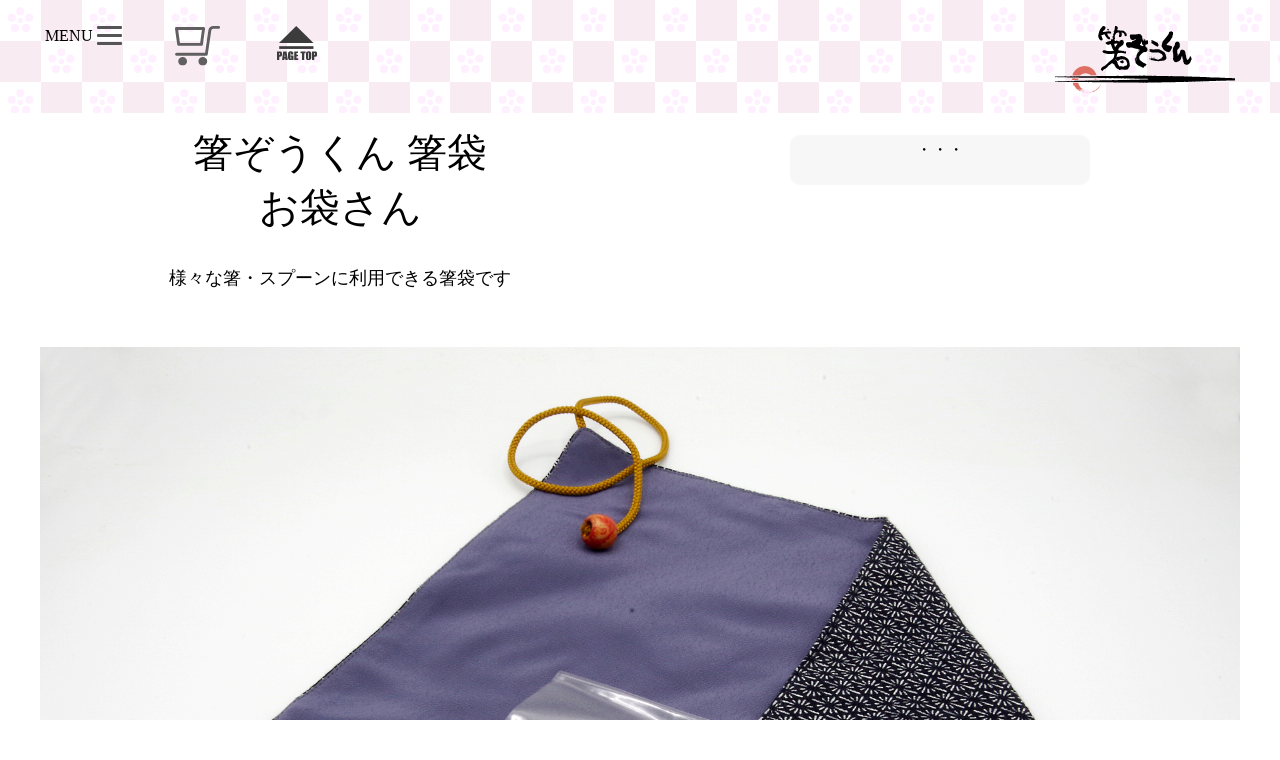

--- FILE ---
content_type: text/html
request_url: https://hashizokun.com/product/pr_ohukuro.html
body_size: 12757
content:
<!doctype html>
<html>
<head>
    <meta charset="UTF-8">
    <link rel="canonical" href="https://www.hashizokun.com/pr_ohukuro.html">
    <title>箸ぞうくん　箸袋　お袋さん</title>
    <link rel="stylesheet" href="../styles.css">
    <link rel="stylesheet" href="../swipe.css">    
    <link rel="stylesheet" href="https://cdnjs.cloudflare.com/ajax/libs/Swiper/6.8.4/swiper-bundle.min.css">
    <meta name="viewport" content="width=device-width, initial-scale=1, minimum-scale=1, maximum-scale=1, user-scalable=no">
    <meta name="Description" content="箸ぞうくん　箸袋・お袋さん：外出する時、これは便利！箸ぞうくんシリーズのほとんどのお箸・スプーン・フォークなどを包めます。洗える中袋付き。">
</head>

<body>
    <div id="p_top"></div>
    <div id="header-fixed">
        <div id="header-bk">

            <div id="header">
                <div class="row">
                    <div class="col">
                        <div class="logo">
                        <a href="../index.html">
                            <img src="../images/hashizo-logo.svg" alt="箸ぞうくんロゴ">
                        </a>
                        </div>
                        <!--
                        <nav class="style-nav">
                            <ul>
                                <li><a href="../product.html">商品一覧</a></li>
                                <li><a href="../option.html">オプション</a></li>
                                <li><a href="../faq.html">問合・Q&amp;A</a></li>
                                <li><a href="../howtobuy.html">購入方法</a></li>
                            </ul>
                        </nav>
                        -->
                        <div class="h_menu">
                            <div id="nav-drawer">
                              <input id="nav-input" type="checkbox" class="nav-unshown">
                              MENU&nbsp;<label id="nav-open" for="nav-input"><span></span></label>
                              <label class="nav-unshown" id="nav-close" for="nav-input"></label>
                                  <div id="nav-content">
                                        <ul>
                                            <li><a href="../start_guide.html">初めての方へ</a></li>
                                            <li><a href="../remote.html">ZOOMで相談</a></li>
                                            <li><a href="../faq.html">問合・Q&amp;A</a></li>
                                            <li><a href="../product.html">ご購入はこちらから</a></li>
                                            <li><a href="../product_2.html">商品一覧</a></li>
                                            <li><a href="../option.html">オプション</a></li>
                                            <li><a href="../info.html">会社情報</a></li>
                                            <li><a href="../access.html">アクセス</a></li>
                                            <li><a href="../maintain.html">修理メンテ</a></li>
                                            <li><a href="../index.html">ホーム</a></li>
                                        </ul>
                                  </div>
                            </div>
                        </div>
                        
                        <div class="cart">
                        <a href="../o/order.php">
                            <img  src="../images/icon/cart.svg" style="width: 45px" alt="カートへ">
                        </a>
                        </div>

                        <div class="cart">
                            <a href="#p_top">
                                <img  src="../images/icon/pr_icon_pagetop_menu.svg"  style="width: 40px" alt="ページトップへ">
                            </a>
                        </div>
                    </div>
                </div>
            </div>

        </div>
    </div>
	
	<main>
    <!--タイトル-->
        <div class="row">
            <div class="col col-md-one-half">
                <div class="pr-title-white-center">
                    <h1>箸ぞうくん&nbsp;箸袋<br />お袋さん</h1>
                    <h4>様々な箸・スプーンに利用できる箸袋です</h4>
                </div>
            </div>        
        
    <!--アイコン-->
            <div class="col col-md-one-half">
                <div class="pr-title-white-center">
                    <div class="box-pr-icon-center">
                            ・・・
                    </div>
                </div>
            </div>
        </div>           
    <!--スライド-->
              <!-- Swiper -->
            <div class="swiper-container">      
            <div class="gallery-top">
               <div class="swiper-wrapper">  
                    <div class="swiper-slide"><img src="../images/ohukuro/ohukuro_2.jpg" alt="箸ぞうくん　箸袋　お袋さん"></div>
                    <div class="swiper-slide"><img src="../images/ohukuro/ohukuro_1.jpg" alt="箸ぞうくん　箸袋　お袋さん"></div>
                    <div class="swiper-slide"><img src="../images/ohukuro/ohukuro_1_img_1.jpg" alt="箸ぞうくん　箸袋　お袋さん"></div> 
                    <div class="swiper-slide"><img src="../images/ohukuro/ohukuro_3.jpg" alt="箸ぞうくん　箸袋　お袋さん"></div>
               </div>    
                    <!-- Add Arrows -->
                    <div class="swiper-button-next swiper-button-blue"></div>
                    <div class="swiper-button-prev swiper-button-blue"></div>   
            </div>
            <div class="gallery-thumbs">          
                <div class="swiper-wrapper">    
                    <div class="swiper-slide"><img src="../images/ohukuro/ohukuro_2.jpg" alt="箸ぞうくん　箸袋　お袋さん"></div>
                    <div class="swiper-slide"><img src="../images/ohukuro/ohukuro_1.jpg" alt="箸ぞうくん　箸袋　お袋さん"></div>
                    <div class="swiper-slide"><img src="../images/ohukuro/ohukuro_1_img_1.jpg" alt="箸ぞうくん　箸袋　お袋さん"></div> 
                    <div class="swiper-slide"><img src="../images/ohukuro/ohukuro_3.jpg" alt="箸ぞうくん　箸袋　お袋さん"></div>
             </div>   
             </div>
    
            </div>     

     <!--主な特徴とポイント写真-->   
		<div class="row">
			<div class="col col-md-one-half">
                <img src="../images/ohukuro/ohukuro_2_img.jpg" alt="箸袋　お袋さん"></img>
			</div>
			<div class="col col-md-one-half"> 
				<div class="info-box-white-left">
                    <h3>「箸ぞうくん」に限らず、長さ22cmまでのほとんど全てのお箸・スプーン・フォークなどが入れられます。</h3>
                    <p>ケースに入れるには少し大きすぎる「箸ぞうくんシリーズ」。箸袋ならクルクルっと包めば、かさも低く収まります。少し大き目の箸袋ですので「箸ぞうくん」だけでなくお使いのスプーンやフォークも一緒に包めます。箸先を入れる中袋がついています。（※色味・生地は変更することがあります。）</p>
                    <div class="right-box-small-right">
                        ●材質：表／綿100％　裏／ポリエステル　中袋／塩ビ<br />他のものとは別にお洗いください。                     
                    </div>
				</div>
			</div>
        </div>
    
    
    <!--購入手続き欄・説明-->    
        <div class="row">
			<div class="col col-md-one-half">
                <div class="box-white-left">                    
                    <h3>購入ご希望の方は・・</h3>
                    <div class="siyou">
                        商品名にチェックを入れて、「カートへ」ボタンを押してください。<br />
                        一種類一品がカートに登録されます。<br />
                       ●一種類複数をご希望の方は「カート」で数量の指定が出来ます。<br />
                        ●このページでの表示価格は消費税込です。カート画面では本体価格と消費税は分けて表示されます。
                    <!--
                        ●オプションの装着をご希望の方は、一種類一膳をカートに登録した後、「カート」画面でオプションを指定してください。
                    -->
                    </div>
				</div>        
			</div>
            
    <!--購入・選択・ラジオボタン経てカート登録-->  
			<div class="col col-md-one-half">
                
                <div class="pr-form-bg-center">
                    <h3>箸ぞうくん&nbsp;箸袋　お袋さん<br />¥1,760 <span style="font-size: 12px">（税込）</span>
                    </h3>
                    
        <!--phpへデータを渡す・nameは"pid"指定-->      
				    <form action="../o/product_select.php" method="GET"> 
                        <p>箸ぞうくん　箸袋　お袋さん<br />
                        <span style="color: #03B9F6">▼▼▼▼▼</span><br />
                        以下より商品先頭のボタンをチェックしてください。<br /><br />
                        <input type="radio" name="pid" value="D_1"> 箸ぞうくん　箸袋　お袋さん［D_1］<br />
                        </p>
                        <p><input type="submit" value="カートへ"></p>
                    </form>
                    
                </div> 
			</div>
        </div>
    
    <!--オプションへの誘導
        <div class="row">
            <div class="col">
                <div class="box-white-center">
                    <a href="../option.html" class="button-orange">オプション装着可能</a>
                </div>
            </div>
        </div>
    -->
    
	<!--更に詳しい情報への誘導	
		<div class="row">
			<div class="col">
                <div class="box-white-center">
                    <a href="option.html" class="button-orange">技術仕様等さらに詳しく</a>
                </div>
            </div>        	
		</div>
    -->
    
    
	</main>
    
    
	
	<footer>
        <div class="row">
			<div class="col">
                <img class="style-logo" src="../images/wind-logo.svg" alt="箸ぞうくんロゴ">
				<nav class="style-nav">
					<ul>
						<li><a href="../tech.html">技術情報</a></li>
						<li><a href="../images/panf/panf.pdf">パンフレットPDF</a></li>
                        <li><a href="../junbichu.html">店主ブログ</a></li>
					</ul>
				</nav>
			</div>
        </div>
            
		<div class="row">
			<div class="col col-md-one-half">
				<p class="footer-text">有限会社ウインド・本社<br />
                〒630-0211　奈良県生駒市桜ヶ丘&nbsp;5-29</p>
				<p class="footer-text">©2020 WIND LTD. All rights reserved.</p>
			</div>
            <div class="col col-md-one-half">
                <p class="footer-text">有限会社ウインド・京都ショールーム<br />
                〒604-0962　京都市中京区夷川通御幸町西入達磨町588-1<br />
                TEL. 075-257-8184   FAX. 075-257-8185</p>

            </div>
		</div>
	</footer>

          <!-- Swiper JS -->
          <script src="https://cdnjs.cloudflare.com/ajax/libs/Swiper/6.8.4/swiper-bundle.min.js"></script>

          <!-- Initialize Swiper -->
          <script>
            var galleryThumbs = new Swiper('.gallery-thumbs', {
              spaceBetween: 10,
              slidesPerView: 4,
                
                autoplay: {
                delay: 4000,
              },

              loop: true,
              freeMode: true,
              loopedSlides: 5, //looped slides should be the same
              watchSlidesVisibility: true,
              watchSlidesProgress: true,
            });

            var galleryTop = new Swiper('.gallery-top', {
              spaceBetween: 10,
                
                autoplay: {
                delay: 4000,
              },
                /*
                effect: "fade",
                speed: 1000,
                */
              loop: true,
              loopedSlides: 5, //looped slides should be the same
              navigation: {
                nextEl: '.swiper-button-next',
                prevEl: '.swiper-button-prev',
              },
              thumbs: {
                swiper: galleryThumbs,
              },
            });
          </script>

</body>
</html>


--- FILE ---
content_type: text/css
request_url: https://hashizokun.com/styles.css
body_size: 22445
content:
@charset "UTF-8";
/* CSS Document */

html, 
html * {
    position: relative; 
    
	padding: 0;
	margin: 0;
	box-sizing: border-box;
	font-family: "Hiragino Sans", "Hiragino Kaku Gothic ProN", Meiryo, "sans-serif"
}

main{
    margin-top: 60px;
}

/*商品一覧概要の四分の一カラム*/
    .col-pr-quarter {
		width: 50%;
	}

/*ヘッダ固定枠設定===デスクトップの設定はdesktopview参照*/
div#header-fixed{
    position: fixed;            /* ヘッダーの固定 */
    top: 0px;                   /* 位置(上0px) */
    left: 0px;                  /* 位置(右0px) */
    width: 100%;                /* 横幅100%　*/
    height: 65px;              /* 縦幅65px デスクトップは120px*/
    text-align: center;
    z-index: 50;
}
 
 
div#header-bk { 
	padding:2% 3%;       /* 上10px、下10pxをあける */
	height:94%;              /* 縦の高さ110px */
	width:100%;                /* 横の幅を100% */
    background-color: #F8EBF2;
    background-image: url("images/bg/bg_f_p.svg");
    background-size: 6.4%;
}

div#header{
    width: 100%;
    height: 100%;
    
}
/*ヘッダ固定設定ここまで*/

header {
    height: 100px;
	padding: 10px 20px;
    background-color: #F8EBF2;
    background-image: url("images/bg/bg_f_p.svg");
    background-size: 6.4%;
}

/*ヘッダの箸ぞうくんロゴ*/
.logo{
    float: right;
    margin-left: auto;
	margin-right: auto;
    margin-bottom: 5px;
	display: block;
	width: 110px;
}

.cart{
    float: left;
    width: 8%;
    margin-left: 30px;
    display: block;
}

.h_menu{
    float:left;
}

/*ハンバーガーメニュー部分*/
        #nav-drawer {
          position: relative;
        }

        /*チェックボックス等は非表示に*/
        .nav-unshown {
          display:none;
        }

        /*アイコンのスペース*/
        #nav-open {
          display: inline-block;
          width: 30px;
          height: 22px;
          vertical-align: middle;
        }

        /*ハンバーガーアイコンをCSSだけで表現*/
        #nav-open span, #nav-open span:before, #nav-open span:after {
          position: absolute;
          height: 3px;/*線の太さ*/
          width: 25px;/*長さ*/
          border-radius: 3px;
          background: #555;
          display: block;
          content: '';
          cursor: pointer;
        }
        #nav-open span:before {
          bottom: -8px;
        }
        #nav-open span:after {
          bottom: -16px;
        }

        /*閉じる用の薄黒カバー*/
        #nav-close {
          display: none;/*はじめは隠しておく*/
          position: fixed;
          z-index: 99;
          top: 0;/*全体に広がるように*/
          left: 0;
          width: 100%;
          height: 100%;
          background: black;
          opacity: 0;
          transition: .3s ease-in-out;
        }

        /*中身*/
        #nav-content {
          overflow: auto;
          position: fixed;
          top: 0;
          left: 0;
          z-index: 9999;/*最前面に*/
          width: 90%;/*右側に隙間を作る（閉じるカバーを表示）*/
          max-width: 220px;/*最大幅（調整してください）*/
          height: 100%;
          background: #F89DCB;/*背景色*/
            border-bottom-right-radius: 10px;
          transition: .3s ease-in-out;/*滑らかに表示*/
          -webkit-transform: translateX(-105%);
          transform: translateX(-105%);/*左に隠しておく*/
        }

        /*チェックが入ったらもろもろ表示*/
        #nav-input:checked ~ #nav-close {
          display: block;/*カバーを表示*/
          opacity: .5;
        }

        #nav-input:checked ~ #nav-content {
          -webkit-transform: translateX(0%);
          transform: translateX(0%);/*中身を表示（右へスライド）*/
          box-shadow: 6px 0 25px rgba(0,0,0,.15);
        }

        #nav-content ul{
            list-style-type: none;
        }

        #nav-content ul li a {
            text-decoration: none;
            color: #ffffff;
            text-align: center;
            display: block;
            padding: 10px;
            font-size: 14px;
            /*background-color: #ffffff;  */
            border-bottom: 1px #ffffff solid;
            margin-left: 5px;
            margin-bottom: 5px;
        }
/*ハンバーガーメニューここまで*/


/*以下ハンバーガーメニューの際は不要*/
        .style-logo {
            margin-left: auto;
            margin-right: auto;
            margin-bottom: 5px;
            display: block;
            width: 120px;
        }


        .style-nav ul {
            list-style-type: none;
        }

        .style-nav ul li a {
            text-decoration: none;
            color: #000000;
            text-align: center;
            display: block;
            padding: 6px 16px;
            font-size: 14px;
            background-color: #D9F7FF;
            border: 2px #A5E5F6 solid;
            border-radius: 30px;
            margin-left: 5px;
            margin-bottom: 5px;
        }
/*ここまでハンバーガーメニューの際は不要*/


img {
	width: 100%;
	max-width: 100%;
	height: auto;
	vertical-align: middle;
}
    
/*機能アイコンのimg設定*/
.box-icon-center img {
    height: 40px;
}

/*オプションimgの種類分けボーダー*/
.pr-form-white-left form .mizu img {   
	width: 25%;
	max-width: 25%;
	height: auto;
	vertical-align: middle;
    margin-right: 15px;
    border-bottom: #6ECBF3 solid 6px;
}
.pr-form-white-left form .midori img {   
	width: 25%;
	max-width: 25%;
	height: auto;
	vertical-align: middle;
    margin-right: 15px;
    border-bottom: #00E99A solid 6px;
}
.pr-form-white-left form .kaki img {   
	width: 25%;
	max-width: 25%;
	height: auto;
	vertical-align: middle;
    margin-right: 15px;
    border-bottom: #FEE52D solid 6px;
}
.pr-form-white-left form .momo img {   
	width: 25%;
	max-width: 25%;
	height: auto;
	vertical-align: middle;
    margin-right: 15px;
    border-bottom: #FB88A9 solid 6px;
}
.pr-form-white-left form .murasaki img {   
	width: 25%;
	max-width: 25%;
	height: auto;
	vertical-align: middle;
    margin-right: 15px;
    border-bottom: #C779FA solid 6px;
}

/*杖の専用ページの1/3イメージ*/
.pr-form-white-left .quarter img {   
	width: 30%;
	max-width: 30%;
	height: auto;
	vertical-align: middle;
    margin-right: 15px;
}



/*ヘッダバックグラウンド設定のdivクラス*/
.bg_f_b{
    background-image: url("images/bg/bg_f_b.svg");
    background-size: 4%;    
}
    


footer {
	padding: 20px 30px;
	background-color: #C7EFFB;
    background-image: url("images/bg/bg_f_w.svg");
    background-size: 4%;
}

/*スマホの文字の大きさ自動調整を解く記述を追加　-webkit-*/
body {
	margin-left: auto;
	margin-right: auto;
	background: #ffffff;
    font-family:"ヒラギノ角ゴ Pro W3", "Hiragino Kaku Gothic Pro", "メイリオ", Meiryo, Osaka, "ＭＳ Ｐゴシック", "MS PGothic", sans-serif;
    -webkit-text-size-adjust: 100%;/*←スマホの文字の大きさ自動調整を解く！*/
}


/*全てのリンクのホバー状態の透明度*/
a:hover {
	opacity:0.7;
}


.hero {
	background-image: url("images/top_2nd.jpg");
	background-size: cover;
	padding: 35%;
	color: #60D2F8;
	text-align: center;
    
}

h1 {
	font-size: 30px;
	font-weight: 350;
    margin-bottom: 12px;
}

h2 {
	font-size: 30px;
	font-weight: 350;
	margin-bottom: 12px;
}

h3 {
	font-size: 24px;
	font-weight: 250;
	margin-bottom: 12px;
}

h4 {
	font-size: 18px;
	font-weight: 250;
	margin-bottom: 20px;
    line-height:150%;
}

h5 {
	font-size: 16px;
	font-weight: 250;
	margin: 10px 0px;
    line-height:150%;
}



p {
	font-size: 16px !important;
	font-weight: 200;
	margin-bottom: 30px;
    line-height: 1.5em;
}

/*10ポイントの補足説明用*/
.siyou {
    font-size: 12px !important;
    font-weight: 200;
	margin-bottom: 0px;
    line-height: 1.5em;
}


/*お知らせその他のリンクボタン*/
.button-orange {
    background: #ffffff;
	border: 2px #FCC424 solid;
	padding: 12px 10px;
	border-radius: 30px;
	color: #60D2F8;
	text-decoration: none;
    font-size: 16px;
}

.button-orangefill {
    background: #FCC424;
	border: 2px #FCC424 solid;
	padding: 12px 10px;
	border-radius: 30px;
	color: #ffffff;
	text-decoration: none;
    font-size: 16px;
    font-weight: 600;
}

/*商品に関するリンクボタン*/
.button-lblue {
    background: #60D2F8;
    border: 2px #60D2F8 solid;
	padding: 12px 10px;
	border-radius: 30px;
	color: #FFFFFF;
	text-decoration: none;
    font-size: 16px;
}

.button-blue {
    width: 200px;
    background: #60D2F8;
	padding: 8px 10px;
    margin-right: auto;
    margin-left: auto;
    margin-bottom: 15px;
	border-radius: 28px;
	color: #FFFFFF;
	text-decoration: none;
    font-size: 20px;
    font-weight: 400; /*商品一覧ページの案内に使用*/
}
a .button-blue:hover{
    opacity:0.7;
}

/*カートリンクボタン*/
.button-cart {
    background: #03B9F6;
    border: 2px #99E2FA solid;
	padding: 12px 50px;
	border-radius: 5px;
	color: #FFFFFF;
	text-decoration: none;
    font-size: 16px;
}
.button-cart:hover{
    opacity:0.7;
    }

/*オプションリンクボタン*/
.button-option {
    background: #ffffff;
	padding: 8px 35px;
    border: #03B9F6 1px solid;
	border-radius: 5px;
	color: #03B9F6;
	text-decoration: none;
    font-size: 14px;
}
.button-no-option {
    background: #ffffff;
	padding: 8px 35px;
    border: #dddddd 1px solid;
	border-radius: 5px;
	color: #bbbbbb;
	text-decoration: none;
    font-size: 14px;
}


/*解説用のボックス　文字大きさを指定している*/
.info-box-lgray-center {
	background-color: #E4E4E4;
	color: #000000;
	padding: 30px 20px 60px;
	text-align: center;
    font-weight: 200;
    font-size: 14px;
}

.info-box-lgray-left {
	background-color: #E4E4E4;
	color: #000000;
	padding: 30px 20px 60px;
	text-align: left;
    font-weight: 200;
    font-size: 14px;
}

.info-box-white-center {
	background-color: #FFFFFF;
	color: #000000;
	padding: 20px 20px 20px;
	text-align: center;
    font-weight: 200;
    font-size: 14px;
}

.info-box-white-left {
	background-color: #FFFFFF;
	color: #000000;
	padding: 30px 20px 60px;
	text-align: left;
    font-weight: 200;
    font-size: 14px;
}

/*解説以外誘導用のボックス　文字大きさを指定していない*/
.box-center {
	color: #000000;
    padding: 10px ;
	margin: 10px 10px;
	text-align: center;
}
.box-left {
	color: #000000;
    padding: 10px ;
	margin: 10px 10px;
	text-align: left;
}
.box-hayami-right {
    background: #F58EC8;
	color: #ffffff;
    padding: 5px ;
	margin: 5px 20px;
	text-align: center;
    border-radius: 5px;
    font-size: 16px;
    font-weight: 400;
    float: right;
}

.box-white-center {	
    background-color: #FFFFFF;
	color: #000000;
    padding: 10px ;
	margin: 10px 10px;
	text-align: center;
}

.box-white-left {	
    background-color: #FFFFFF;
	color: #000000;
    padding: 10px 10px;
	margin: 10px 10px;
	text-align: left;
}

.box-lgray-center {
	background-color: #EAEAEA;
	color: #000000;
    padding: 10px 20px;
	margin: 10px 10px;
	text-align: center;
}


/*box内の左右スペース　各5%*/
.space_left{
    width: 5%;
    float: left;
}
.space_center{
    width: 90%;
    float: left;
}
/*pr追加説明の部分*/
.space_center_add{
    width: 90%;
    padding: 10px 15px;
    background-color:#E2F7FA; 
    border-radius: 10px;
    margin-bottom: 20px;
    float: left;
}
.space_center_add ol{
    margin-left: 20px;
}
.space_center_add h4{
    padding: 5px;
    background-color: #03B9F6;
    border-radius: 5px;
    text-align: center;
    color: #ffffff;
}
.space_center_add h5{
    padding: 0px;
    border-radius: 5px;
    text-align: center;
    color: cornflowerblue;
}
/*box内の左右スペース付きまとめたボックス
デスクトップは左右空き大*/
.space_LR_left{
    width: 90%;
    padding: 0px 5px;
    margin: 5px auto;
    text-align: left;
}

/*小さな補足説明用のボックス　class="shiyou"を包む*/
.right-box-small-right {
    font-size: 12px !important;
	color: #000000;
	margin: 10px 20px;
	text-align: right;
}

.right-box-small-center {
    font-size: 12px !important;
	color: #000000;
	margin: 10px 20px;
	text-align: center;
}

.right-box-small-left {
    font-size: 13px !important;
    font-weight: 200;
    line-height: 1.5em;
	color: #000000;
	margin: 3px 2px;
	text-align: left;
}
.right-box-option-left {
    font-size: 12px !important;
    font-weight: 200;
    line-height: 1.5em;
	color: darkolivegreen;
	margin: 3px 2px;
	text-align: left;
}

/*gifアニメ中央挿入のbox*/
.pr_anime_center{
    display: flex: none;
    justify-content: center;
	background-color: #EAEDEF;
	color: #000000;
	padding: 5px 10%;
    margin: 10px 0px;
	text-align: center;
}


/*商品種類など頁を渡るボックス*/
.pr-title-lgray-center {
    display: flex;
    justify-content: center;
	background-color: #EAEDEF;
	color: #000000;
	padding: 5px 10%;
    margin: 10px 0px;
	text-align: center;
    font-size: 28px;
    font-weight: 300;
}

.pr-title-white-center {
	background-color: #ffffff;
	color: #000000;
	padding: 5px;
    margin: 10px auto;
	text-align: center;
}

.pr-title-lblue-center {
	background-color: #DCF0F9;
	color: #000000;
	padding: 5px;
    margin: 10px auto;
	text-align: center;
}


/*カートリンクのボックス*/
.box-cart-center {
	background-color: #ffffff;
	color: #000000;
	padding: 5px 5px 35px;
	text-align: center;
    border-bottom: #D0D0D0 3px dotted;
}

/*アイコンのボックス*/
.box-icon-center {
	display: flex;
    justify-content: center;
    background-color: #F7F7F7;
	color: #000000;
	padding: 5px 95px;
    border-radius: 10px;
    width: 240px;
    height: 50px;
    margin: 20px auto;
    
}
.box-pr-icon-center {
	display: flex;
    justify-content: center;
    background-color: #F7F7F7;
	color: #000000;
	padding: 5px 115px;
    border-radius: 10px;
    width: 300px;
    height: 50px;
    margin: 10px auto;
    
}

.box-icon-prtitle {
	display: flex;
    justify-content: center;
    background-color: #eeeeee;
	color: #000000;
	margin-left: 5px;
    margin-right: 5px;
    width: 50px;
    height: 50px;
}

/*商品選択フォームのホワイトボックス*/
.pr-form-white-center {	
    background-color: #FFFFFF;
	color: #000000;
    padding: 10px 40px;
	margin: 15px 20px 30px;
	text-align: center;
}
        /*商品選択フォームSUBMITの書きかえ*/
.pr-form-white-center input[type=submit] {
      appearance:none;
      outline:none;
      border:none;
  
    background: #03B9F6;
    border: 2px #99E2FA solid;
	padding: 12px 70px;
	border-radius: 5px;
	color: #FFFFFF;
	text-decoration: none;
    font-size: 16px;
}
.pr-form-white-center input[type=submit]:hover{
    opacity: 0.7;
}

/*商品選択フォームのバックグラウンド入りボックス*/
.pr-form-bg-center {	
    background-image: url("images/bg/bg_dot_b.svg");
    background-size: 5%;
	color: #000000;
    padding: 10px 20px;
	margin: 15px auto 30px;
	text-align: left;
}

.pr-form-bg-center form p{
    line-height:1.7em;
}

        /*商品選択フォームSUBMITの書きかえ*/
.pr-form-bg-center input[type=submit] {
      appearance:none;
      outline:none;
      border:none;
  
    background: #03B9F6;
    border: 2px #99E2FA solid;
	padding: 12px 70px;
	border-radius: 5px;
	color: #FFFFFF;
	text-decoration: none;
    font-size: 16px;
}
.pr-form-bg-center input[type=submit]:hover{
    opacity: 0.7;
}
/*-----------------*/


.pr-form-white-left {	
    background-color: #FFFFFF;
	color: #000000;
    padding: 10px 10px;
	margin: 15px 10px 15px;
	text-align: left;
}


/*お知らせの各ボックス*/
.news_date{
    float: left;
    background-color: #3D9FFC;
    width: 16%;
    padding: 1%;
    margin: 1%;
    font-size: 14px;
    color: #ffffff;
    border-top-left-radius: 10px;
}

.news_content{
    float: left;
    background-color: #f5f5f5;
    width: 79%;
    padding: 1%;
    margin: 1%;
    font-size: 14px;
    color: #606060;
}

/*社歴のボックス*/
.history_date{
    float: left;
    width: 20%;
    padding: 0%;
    margin-right: 5%;
    font-size: 12px;
    color: #000000;
}

.history_content{
    float: left;
    width: 100%;
    padding: 0% 1% 0% 2%;
    margin: 0%;
    font-size: 12px;
    color: #606060;
}

/*問合せの各ボックス*/

    /*ブラウザのスタイルを消す*/
input[type="text"],textarea {
  margin: 0;
  padding: 0;
  background: #ffffff;
  border: none;
  border-radius: 5px;
  outline: none;
    font-size: 13px;
  -webkit-appearance: none;
  -moz-appearance: none;
  appearance: none;
}
input[type="submit"],input[type="reset"]{
  margin: 0;
  padding: 0;
  background: none;
  border: none;
  -webkit-appearance: none;
  -moz-appearance: none;
  appearance: none;
}

    /*ここだけのフォームスタイル*/
.faq_item_blue{
    float: left;
    background-color: #3D9FFC;
    width: 25%;
    padding: 1%;
    margin: 1%;
    font-size: 14px;
    color: #ffffff;
    border-top-left-radius: 10px;
}
.faq_item_green{
    float: left;
    background-color: #63CF5C;
    width: 25%;
    padding: 1%;
    margin: 1%;
    font-size: 14px;
    color: #ffffff;
    border-top-left-radius: 10px;
}

.faq_content{
    float: left;
    background-color: #f5f5f5;
    width: 70%;
    padding: 1%;
    margin: 1%;
    font-size: 14px;
    color: #606060;
}

.faq_submit_center input[type=submit] {  
    background: #3D9FFC;
    border: 2px #99E2FA solid;
	padding: 12px 50px;
	border-radius: 5px;
	color: #FFFFFF;
	text-decoration: none;
    font-size: 16px;
}
.faq_submit_center input[type=reset] {  
    background: #F8D20D;
    border: 2px #F6E56F solid;
	padding: 12px 35px;
	border-radius: 5px;
	color: #FFFFFF;
	text-decoration: none;
    font-size: 16px;
    margin-left: 20px;
}

.faq_submit_center{
    display: flex;
    justify-content: center;
	background-color: #EAEDEF;
	color: #000000;
	padding: 5px 10%;
    margin: 10px 0px;
	text-align: center;
}

.faq_question{
    background-color: #FBC7E3;
	color: #000000;
    padding: 10px 10px;
	margin: 5px 10px;
	text-align: center;
    font-size: 16px;
    font-weight: 400;
}
.faq_answer{
    background-color: #f5f5f5;
	color: #000000;
    padding: 10px 40px;
	margin: 5px 10px 10px 10px;
	text-align: left;
    font-size: 16px;
    font-weight: 200;
}

.col {
	width: 100%;
}

.col2 {
        width: 50%;
		float: left;
		padding: 0px 7px 10px;
	}




    
/*以下フッター*/
.footer-text {
	font-size: 12px;
	margin-bottom: 20px;
}



/*PUT a SPELL*/
.row:before, .row:after {
	content: "";
	display: table;
}

.row:after {
	clear: both;
}


/*topのswiperのイメージをズームアップ*/
@keyframes zoomUp {
  0% {
    transform: scale(0.85);
  }
  100% {
    transform: scale(1.1);
  }
}

.swiper-slide-active .slide-img,
.swiper-slide-duplicate-active .slide-img,
.swiper-slide-prev .slide-img{
  animation: zoomUp 10s linear 0s 1 normal both;  
}
/*上記zoomup 10s は画像の切り替え時間よりも大きな適当な秒数*/
/*imgタグだと下に隙間ができるのでblockに。*/
.slide-img img{
  display: block;
}



/*Tablet View*/

@media (min-width: 768px){
	
	body {
		max-width: 960px;
	}
    
    .logo{
    float: right;
    margin-left: auto;
	margin-right: auto;
    margin-bottom: 5px;
	display: block;
	width: 130px;
}
    
    .cart{
        float: left;
        width: 5%;
        margin-left: 40px;
    }
	
	.style-nav ul li {
		display: inline-block;
	}
	
	.style-nav ul {
		text-align: center;
	}
	
	h1 {
		font-size: 40px;
		margin-bottom: 30px;
	}
	
	h2 {
		margin-bottom: 16px;
	}
	
	.col-md-one-half {
		width: 50%;
	}
    
    /*商品一覧概要の四分の一カラム*/
    .col-pr-quarter {
		width: 25%;
	}
    

	.col {
		float: left;
		padding: 0px 7px 10px;
	}
    
    /*ヘッダ固定枠設定*/
    div#header-fixed{
    position: fixed;            /* ヘッダーの固定 */
    top: 0px;                   /* 位置(上0px) */
    left: 0px;                  /* 位置(右0px) */
    width: 100%;                /* 横幅100%　*/
    height: 90px;              /* 縦幅120px */
    z-index: 50;
}
 
 
    div#header-bk { 
	padding:2% 3%;       /* 上10px、下10pxをあける */
	height:94%;              /* 縦の高さ110px */
	width:100%;                /* 横の幅を100% */
    background-color: #F8EBF2;
    background-image: url("images/bg/bg_f_p.svg");
    background-size: 6.4%;
}

div#header{
    height: 100%;
    
}
/*ヘッダ固定設定ここまで*/
    
}

/*Desktop View*/

@media (min-width: 961px){
	
	body {
		max-width: 1200px;
	}
    
    main{
    margin-top: 110px;
}
    
    .logo{
    float: right;
    margin-left: auto;
	margin-right: auto;
    margin-bottom: 5px;
	display: block;
	width: 180px;
}
    
/*box内の左右スペース付きまとめたボックス
デスクトップは左右空き大*/
.space_LR_left{
    width: 60%;
    margin: 5px auto;
    text-align: left;
}
    
    
/*以下ハンバーガーメニューの際は不要*/	
	.style-logo {
		float: left;
	}
	
	.style-nav {
		float: right;
	}
/*ここまでハンバーガーメニューの際は不要*/    
    
	
	.col-lg-one-fourth {
		width: 25%;
	}
    
    /*商品一覧概要の四分の一カラム*/
    .col-pr-quarter {
		width: 25%;
	}
    
    /*10ポイントの補足説明用*/
    .siyou {
        font-size: 14px;
        font-weight: 200;
        margin-bottom: 0px;
        line-height: 1.5em;
    }
    
    .style-logo {
	margin-left: auto;
	margin-right: auto;
    margin-bottom: 5px;
	display: block;
	width: 200px;
    }
    
/*ヘッダ固定枠設定*/
    div#header-fixed{
    position: fixed;            /* ヘッダーの固定 */
    top: 0px;                   /* 位置(上0px) */
    left: 0px;                  /* 位置(右0px) */
    width: 100%;                /* 横幅100%　*/
    height: 120px;              /* 縦幅120px */
    z-index: 50;
}
 
 
    div#header-bk { 
	padding:2% 3%;       /* 上10px、下10pxをあける */
	height:94%;              /* 縦の高さ110px */
	width:100%;                /* 横の幅を100% */
    background-color: #F8EBF2;
    background-image: url("images/bg/bg_f_p.svg");
    background-size: 6.4%;
}

div#header{
    height: 100%;
    
}
/*ヘッダ固定設定ここまで*/
    
    
}



--- FILE ---
content_type: text/css
request_url: https://hashizokun.com/swipe.css
body_size: 1391
content:
@charset "UTF-8";
/* CSS Document */

/*
    html,
    body {
      position: relative;
      height: 100%;
    }

    body {
      background: #ffffff;
      font-family: Helvetica Neue, Helvetica, Arial, sans-serif;
      font-size: 14px;
      color: #000;
      margin: 0;
      padding: 0;
    }
*/
    .swiper-container {
     
      width: 100%;
      height: auto; 
      margin: 10px 30px;
      padding: 0px ;
    }

    .swiper-slide {
      background-color: #ffffff;
    /*
      background-size: cover;
      background-position: center;
      background-repeat: no-repeat;
    */
    }

    .gallery-top {
      height: 80%;
      width: 100%;
    }

    .gallery-thumbs {
      height: 20%;
      width: 80%;
      box-sizing: border-box;
      padding: 10px 0;
    }

    .gallery-thumbs .swiper-slide {
      height: 100%;
      opacity: 0.4;
    }

    .gallery-thumbs .swiper-slide-thumb-active {
      opacity: 1;
    }

/*
.mb60{
	        margin-bottom: 60px;
}	
.swiper-container{
	        text-align: center;
}
.swiper-container .swiper-slide img{
			max-width: 100%;
			width: 100%;
			height: auto;
}
.prettyprint{
			border: none;
			background: #fafafa;
			color: #697d86;
}
#thumbs {
	        height: 20%;
	        box-sizing: border-box;
	        padding: 10px 0;
}
#thumbs .swiper-slide {
	        width: 20%;
	        height: 100%;
	        opacity: 0.2;
	        cursor: pointer;
}
#thumbs .swiper-slide-active {
	        opacity: 1;
}
*/

--- FILE ---
content_type: image/svg+xml
request_url: https://hashizokun.com/images/hashizo-logo.svg
body_size: 196837
content:
<?xml version="1.0" encoding="utf-8"?>
<!-- Generator: Adobe Illustrator 24.1.2, SVG Export Plug-In . SVG Version: 6.00 Build 0)  -->
<svg version="1.1" xmlns="http://www.w3.org/2000/svg" xmlns:xlink="http://www.w3.org/1999/xlink" x="0px" y="0px"
	 viewBox="0 0 122.46 45.58" style="enable-background:new 0 0 122.46 45.58;" xml:space="preserve">
<style type="text/css">
	.st0{fill:#DD6F63;}
	.st1{fill:#945660;}
</style>
<g id="レイヤー_1">
</g>
<g id="ロゴ">
	<g>
		<g>
			<g>
				<g>
					<g>
						<path d="M80.32,4.38c-0.01-0.03,0.01-0.07,0.01-0.1c0-0.06-0.06-0.15-0.11-0.17c-0.02,0-0.05-0.01-0.07-0.01
							c-0.03-0.01-0.08-0.03-0.12-0.02c-0.08,0-0.16-0.01-0.22-0.04C79.8,4.03,79.79,4.01,79.77,4c-0.04-0.02-0.08-0.02-0.11-0.06
							c-0.03-0.05,0.01-0.08-0.03-0.13c-0.03-0.03-0.09-0.07-0.13-0.07c-0.03,0-0.05,0.03-0.08,0.01c-0.05-0.02-0.07-0.06-0.11-0.09
							c-0.02-0.01-0.03-0.02-0.05-0.03c-0.02-0.02-0.03-0.04-0.05-0.04c-0.03,0-0.05,0-0.07,0c-0.07-0.01-0.06-0.02-0.12,0.01
							c0,0,0,0.01,0,0.01c-0.02,0-0.05-0.03-0.07-0.04c-0.04-0.02-0.09-0.04-0.14-0.04c-0.02,0.01-0.04,0.01-0.06,0.02
							c-0.04,0.02-0.04,0.07-0.07,0.1c-0.02,0.02-0.04,0.04-0.05,0.06c-0.02,0.03-0.02,0.05-0.05,0.07
							c-0.05,0.03-0.11,0.05-0.17,0.08c-0.08,0-0.11,0.02-0.18,0.07c-0.05,0-0.09-0.02-0.14-0.03c-0.04,0-0.06,0.02-0.09,0.03
							c-0.02,0.01-0.04,0.01-0.06,0.02c-0.05,0.02-0.09,0.07-0.14,0.11c-0.01,0-0.01,0.02,0,0.03c0.01,0.02,0.02,0.04,0.01,0.07
							c-0.01,0.03-0.08,0.1-0.11,0.11c-0.02,0-0.03,0.01-0.05,0.02c-0.01,0.01-0.03,0.03-0.04,0.05c0,0.03,0.02,0.04,0.02,0.07
							c0.02,0.07-0.02,0.1-0.06,0.12c0,0.06,0.01,0.09,0.03,0.13c-0.01,0-0.02,0.03-0.03,0.04c-0.01,0-0.02,0.01-0.03,0.01
							c0,0,0,0.01,0,0.01c-0.01,0-0.01,0.01-0.01,0.03C77.54,4.8,77.49,4.8,77.44,4.8c0,0,0,0.01,0,0.01c0,0,0,0-0.01,0
							c0,0.05,0.11,0.07,0.1,0.15c0,0.03-0.02,0.05-0.03,0.07c-0.01,0.02-0.03,0.05-0.04,0.07c-0.05,0.07-0.08,0.09-0.06,0.18
							c-0.01,0-0.04,0.08-0.06,0.09C77.31,5.4,77.29,5.4,77.26,5.4c0,0,0,0.01,0,0.01c-0.01,0-0.01,0.02-0.01,0.03
							c0,0.05-0.03,0.08-0.04,0.12c-0.01,0.02,0,0.04-0.02,0.07c-0.01,0.01-0.02,0.02-0.04,0.04c-0.04,0-0.09,0.01-0.12,0.03
							c-0.01,0,0,0.04-0.01,0.05c0,0.07-0.05,0.1-0.08,0.16c-0.02,0.03-0.01,0.06-0.03,0.08c-0.05,0.02-0.1,0.05-0.15,0.07
							c0,0.05,0.03,0.11,0.01,0.16c-0.02,0.09-0.11,0.12-0.15,0.18c-0.03,0.04-0.03,0.08-0.06,0.11c-0.02,0.02-0.04,0.02-0.07,0.02
							c-0.04,0.05-0.07,0.1-0.11,0.15c-0.02,0.01-0.04,0.03-0.06,0.04c-0.02,0.03-0.03,0.05-0.05,0.08c0,0.02,0.01,0.05,0.01,0.07
							c-0.01,0.07-0.06,0.05-0.09,0.1c-0.01,0.02-0.01,0.05-0.02,0.08c-0.04,0-0.07,0.05-0.11,0.07C76.04,7.13,76.02,7.13,76,7.16
							c-0.02,0.02-0.03,0.05-0.05,0.07c-0.02,0.02-0.04,0.02-0.07,0.03c-0.01,0.01-0.03,0.03-0.04,0.04
							c-0.04,0.03-0.08,0.03-0.13,0.04c0,0.03-0.03,0.08-0.05,0.1c0,0.02,0.02,0.04,0.04,0.06c0,0.02-0.01,0.03-0.02,0.05
							c-0.02,0.03-0.03,0.06-0.06,0.07c-0.02,0.01-0.04,0.01-0.05,0.03c-0.04,0.06,0,0.1-0.09,0.13c0,0.01,0,0.01,0,0.01
							c-0.01,0-0.01,0.04-0.01,0.05c0,0.02-0.01,0.04,0,0.05c0.02,0.04,0.07,0.11,0.01,0.14c-0.03,0-0.05,0.01-0.08,0.01
							c-0.01,0-0.01,0-0.01,0.01c-0.01,0-0.01,0-0.01,0.01c0.01,0,0.01,0.01,0.01,0.02c0.02,0.05-0.04,0.07-0.06,0.1
							c-0.05,0-0.06,0.04-0.1,0.07c-0.01,0.01-0.03,0.01-0.05,0.01c-0.04,0.02-0.07,0.04-0.1,0.06c-0.03,0.03-0.01,0.07-0.03,0.1
							c-0.03,0.04-0.07,0.05-0.1,0.08c-0.02,0.02-0.03,0.05-0.04,0.08c-0.01,0.01-0.02,0.02-0.03,0.03
							c-0.01,0.02-0.03,0.04-0.04,0.06C74.8,8.69,74.74,8.7,74.7,8.73c-0.04,0.03-0.03,0.09-0.06,0.13
							c-0.02,0.03-0.06,0.02-0.08,0.04c-0.01,0.02-0.03,0.04-0.04,0.06C74.5,8.97,74.49,8.99,74.48,9
							c-0.02,0.02-0.04,0.08-0.05,0.11c-0.01,0.05,0.03,0.09-0.01,0.13c-0.03,0.04-0.09,0.04-0.13,0.07c0,0.02,0,0.03,0.01,0.05
							c0,0.03-0.05,0.11-0.08,0.12c0,0,0,0.01,0,0.01c-0.03,0-0.05-0.02-0.08,0c-0.03,0.02-0.03,0.05-0.05,0.08
							c-0.03,0.04-0.07,0.05-0.11,0.08c-0.02,0.02-0.02,0.06-0.05,0.08c-0.03,0.02-0.07,0.03-0.09,0.07
							c-0.01,0.03-0.03,0.06-0.04,0.09c0,0.03,0,0.06,0,0.09c-0.01,0.05-0.06,0.11-0.11,0.12c-0.03,0-0.05-0.01-0.08-0.02
							c0,0,0,0.01,0,0.01c0,0,0,0-0.01,0c0.01,0.02,0.01,0.05,0.02,0.08c0,0.11-0.09,0.03-0.12,0.07c0,0.01,0,0.03,0,0.04
							c0,0.04-0.02,0.06-0.05,0.08c0,0.05,0.03,0.07,0.01,0.12c-0.03,0.06-0.09,0.03-0.14,0.08c-0.03,0.03-0.03,0.06-0.04,0.1
							c-0.01,0.05-0.06,0.06-0.1,0.08c0.01,0.02,0.01,0.03,0.02,0.05c0.01,0.04,0,0.07-0.02,0.09c-0.01,0-0.01,0-0.01,0.01
							c0.03,0,0.04,0.08,0.04,0.11c-0.01,0.02-0.02,0.05-0.03,0.07c-0.01,0.03-0.01,0.07-0.02,0.09c-0.03,0.06-0.12,0.02-0.17,0.06
							c-0.01,0,0,0.02,0,0.02c0.07,0.13,0.03,0.13-0.05,0.21c0,0-0.01,0-0.01,0c0,0.06,0.06,0.1,0.06,0.17c0,0,0,0,0,0.01
							c0,0.03-0.05,0.07-0.06,0.1c-0.02,0.03-0.02,0.07-0.03,0.11c-0.01,0.03-0.03,0.06-0.04,0.09c-0.01,0.04,0.02,0.08,0,0.12
							c-0.01,0.03-0.04,0.04-0.05,0.06c-0.02,0,0.01,0.03,0.01,0.04c0.01,0.01,0.02,0.03,0.02,0.04c-0.01,0.03-0.05,0.07-0.05,0.11
							c0,0.03,0,0.05,0,0.08c-0.01,0.02-0.02,0.04-0.03,0.07c0,0.03,0.01,0.06,0,0.09c-0.02,0.04-0.05,0.05-0.08,0.08
							c-0.01,0,0.03,0.06,0.04,0.08c0.01,0.05-0.01,0.09-0.01,0.14c0,0.03,0,0.06-0.01,0.1c-0.01,0.05-0.03,0.09-0.04,0.14
							c-0.02,0.04-0.06,0.05-0.08,0.1c-0.02,0.06,0.04,0.11-0.02,0.17c-0.03,0.03-0.07,0-0.11,0c-0.02,0-0.04,0.01-0.06,0.01
							c0,0,0,0,0,0.01c-0.02,0,0.01,0.02,0.01,0.03c0.06,0.08,0.06,0.09,0.05,0.19c0,0.03-0.01,0.07-0.02,0.1
							c-0.01,0.02-0.02,0.04-0.03,0.06c-0.01,0-0.01,0.01,0,0.01c0.01,0.04,0.01,0.07,0.02,0.11c0.01,0.02,0.02,0.04,0.03,0.06
							c0.01,0.02,0,0.06,0.02,0.07c0.04,0.03,0.11-0.01,0.15-0.02c0.02,0,0.05,0,0.08,0c0.01,0,0.01,0,0.02,0.01
							c0.05,0.03,0.03,0.09,0.05,0.13c0.03,0.04,0.08,0.06,0.11,0.11c0,0.01,0.01,0.01,0.01,0.02c0.01,0.05-0.02,0.08-0.02,0.14
							c0.02,0,0.03,0.01,0.04,0.02c0.08,0.04,0.1,0.11,0.14,0.19c0.01,0.02,0.02,0.04,0.03,0.06c0.01,0.03,0.01,0.06,0.02,0.1
							c0.02,0.03,0.03,0.06,0.04,0.09c0,0.01,0.01,0.03,0.01,0.05c0,0.03,0.03,0.06,0.05,0.08c0.02,0.04,0.03,0.07,0.05,0.11
							c0.03,0.04,0.06,0.08,0.09,0.12c0.01,0.03,0.02,0.05,0.03,0.08c0.07,0.11,0.13,0.22,0.21,0.33c0.02,0.03,0.03,0.06,0.05,0.1
							c0.02,0.04,0.05,0.07,0.08,0.11c0.02,0.03,0.05,0.05,0.07,0.08c0.07,0.09,0.14,0.18,0.21,0.26c0.07,0.07,0.14,0.13,0.21,0.19
							c0.04,0.04,0.08,0.08,0.12,0.12c0.07,0.05,0.13,0.09,0.2,0.14c0.03,0.02,0.06,0.03,0.08,0.04c0.04,0.03,0.08,0.06,0.13,0.09
							c0.03,0.02,0.07,0.02,0.1,0.04c0.04,0.02,0.07,0.06,0.11,0.09c0.03,0.02,0.08,0.03,0.12,0.05c0.03,0.02,0.05,0.03,0.07,0.05
							c0.03,0.01,0.05,0.01,0.08,0.02c0.04,0.02,0.08,0.04,0.13,0.06c0.05,0.02,0.09,0.02,0.14,0.04c0.02,0.01,0.05,0.03,0.07,0.04
							c0.01,0.01,0.01,0.03,0.02,0.04c0.02,0.04,0.05,0.04,0.09,0.05c0,0,0,0.01,0,0.01c0.01,0,0,0.05,0,0.06
							c0,0.02-0.01,0.05,0.01,0.06c0.04,0.02,0.07-0.03,0.12-0.02c0.04,0.02,0.04,0.06,0.07,0.08c0.04,0.02,0.08,0,0.11,0.04
							c0.02,0.03,0.01,0.07,0.04,0.09c0.02,0.02,0.04,0.01,0.07,0.01c0.03,0,0.04,0.02,0.07,0.04c0,0,0,0,0,0.01
							c0.01,0,0.01,0,0.02,0c0-0.01,0.02-0.03,0.02-0.04c0.03-0.05,0.13-0.06,0.18-0.05c0.02,0.01,0.04,0.03,0.06,0.04
							c0.03,0,0.05,0.01,0.07,0.01c0.02,0.01,0.03,0.01,0.05,0.02c0,0.01,0.02,0,0.03,0c0.1-0.01,0.09,0.06,0.09,0.14
							c0,0,0.01,0,0.01,0c0,0.02,0.02,0.01,0.03,0c0.02-0.01,0.19-0.01,0.2,0.01c0.03,0.02,0.03,0.06,0.05,0.08c0,0,0,0.01,0,0.01
							c0,0,0.01,0,0.01,0c0-0.02,0.04-0.04,0.05-0.05c0.02,0,0.04,0,0.06,0c0.03,0,0.13-0.04,0.15-0.03
							c0.06,0.01,0.11,0.05,0.17,0.07c0,0,0.01,0,0.01,0l0,0c0.05-0.01,0.09-0.12,0.14-0.15c0.04-0.03,0.1-0.01,0.14-0.01
							c0.04-0.01,0.07-0.06,0.11-0.07c0.05,0,0.1,0,0.15,0c0.01-0.01,0.03-0.02,0.04-0.04c0.04-0.03,0.07-0.04,0.12-0.04
							c0.01-0.02,0.02-0.03,0.04-0.05c0.02-0.06-0.03-0.11,0.06-0.13l0-0.01c0.02,0,0-0.08,0-0.1c0.01,0,0.02-0.03,0.04-0.04
							c0.03,0,0.07-0.01,0.1-0.02c0.08-0.04,0.16-0.14,0.25-0.12c0,0,0,0,0-0.01c0,0,0,0,0,0c0-0.03-0.03-0.05-0.04-0.07
							c-0.03-0.07,0.07-0.13,0.11-0.15c0-0.02-0.01-0.04-0.01-0.06c0-0.04,0.05-0.06,0.06-0.09c0.02-0.06,0.04-0.13,0.07-0.18
							c0.02-0.04,0.05-0.07,0.07-0.1c0.02-0.03,0.05-0.04,0.07-0.08c0.02-0.05-0.05-0.07-0.03-0.12c0.01-0.03,0.05-0.03,0.06-0.04
							c0.03-0.03,0.04-0.07,0.06-0.11c0.01-0.02,0.02-0.03,0.04-0.04c0.03-0.05,0.01-0.1,0.03-0.14c0.02-0.06,0.06-0.11,0.09-0.16
							c0.11-0.01,0.05-0.01,0.1-0.08c0.02-0.03,0.05-0.04,0.07-0.05c0-0.04-0.03-0.07-0.01-0.11c0-0.01,0.01-0.01,0.02-0.01
							c0.05-0.01,0.04-0.05,0.07-0.1c0.02-0.01,0.03-0.02,0.04-0.03c0.01-0.02,0.02-0.04,0.03-0.06c0.03-0.09-0.05-0.11-0.05-0.17
							c0-0.03,0.03-0.06,0.04-0.09c0.02-0.03,0.01-0.06,0.02-0.09c0.02-0.07,0.07-0.1,0.13-0.12c0.02-0.01,0.04-0.02,0.06-0.02
							c0-0.01,0-0.02,0-0.03c-0.01-0.05-0.02-0.1-0.02-0.15c-0.01-0.07-0.02-0.13-0.04-0.18c-0.03-0.01-0.05-0.04-0.07-0.06
							c-0.05-0.07-0.06-0.17-0.05-0.26c0,0,0,0,0,0c0-0.02-0.06,0-0.07,0.01c0,0,0,0-0.01,0c0,0.01,0,0.01-0.01,0
							c-0.02-0.01-0.12-0.06-0.07-0.1c0.05-0.04,0.1-0.01,0.07-0.1c-0.01,0,0.01-0.04,0-0.06c0-0.02-0.02-0.04-0.03-0.05
							c-0.02-0.02-0.04-0.04-0.07-0.04c-0.05-0.01-0.13,0.02-0.15-0.05c0-0.04,0-0.07,0-0.11c-0.03,0-0.05,0.04-0.08,0.03
							c-0.04,0-0.04-0.05-0.02-0.07c0-0.01,0-0.02,0-0.03c-0.03,0-0.06,0.05-0.08,0.07c-0.04,0-0.06-0.02-0.09-0.03
							c0,0.04-0.06,0.05-0.09,0.05c-0.02,0-0.04-0.03-0.06-0.04c-0.03,0-0.06,0-0.09,0c-0.03-0.01-0.04-0.04-0.07-0.05
							c-0.04-0.01-0.11,0-0.14-0.03c-0.02-0.02-0.02-0.05-0.02-0.08c0,0,0,0-0.01,0c0-0.01-0.01-0.01-0.02-0.01
							c-0.05,0.01-0.18-0.01-0.21,0.01c-0.04,0-0.09,0.01-0.12,0c-0.02-0.01-0.04-0.02-0.07-0.04c-0.02-0.01-0.04-0.01-0.06-0.03
							c-0.02-0.03-0.01-0.08-0.05-0.1c-0.03-0.02-0.08,0.01-0.11-0.01c-0.03-0.02-0.08-0.07-0.12-0.07
							c-0.04-0.01-0.06,0.04-0.09,0.05c-0.03,0.01-0.07,0.01-0.1,0.01c-0.08-0.01-0.07-0.1-0.19-0.04c-0.04,0-0.08,0-0.12,0
							c-0.02-0.01-0.03-0.01-0.05-0.02c-0.03,0-0.06,0-0.08-0.01c-0.06-0.01-0.15-0.04-0.2,0c-0.03,0-0.06-0.01-0.09,0
							c-0.04,0.01-0.05,0.05-0.09,0.04c-0.08-0.01-0.12-0.08-0.18-0.13c-0.02-0.01-0.04-0.03-0.06-0.04
							c-0.02-0.02-0.02-0.05-0.03-0.07c-0.02-0.03-0.06-0.05-0.09-0.06c0-0.02-0.02,0-0.03,0.01c-0.02,0.02-0.02,0.05-0.05,0.07
							c-0.04,0.02-0.05-0.02-0.09-0.03c-0.02-0.01-0.04-0.01-0.06-0.02c-0.01-0.01-0.02-0.04-0.03-0.06c0.02,0,0.05-0.04,0.05-0.06
							c0,0-0.01,0-0.01,0c0-0.02-0.02-0.01-0.03-0.01c-0.11,0-0.05-0.06-0.08-0.13c-0.01-0.03-0.04-0.05-0.03-0.08
							c0.03-0.07,0.12-0.07,0.15-0.16c0.03-0.08-0.02-0.2,0.03-0.27c0.04-0.05,0.11-0.03,0.16-0.06c0.02-0.02,0.03-0.04,0.04-0.06
							c0.01-0.01,0.02-0.03,0.04-0.04c0.02-0.03,0.03-0.05,0.05-0.07c0.03-0.03,0.08-0.01,0.12-0.03c0.07-0.03,0.13-0.16,0.22-0.07
							c0.03,0,0.05-0.04,0.06-0.07c0.01-0.02,0.02-0.04,0.02-0.05c0.02-0.02,0.03-0.03,0.04-0.06c0-0.03-0.02-0.06-0.02-0.08
							c0-0.03,0.01-0.13,0.02-0.14c0.01-0.02,0.02-0.03,0.04-0.04c0.04-0.01,0.07,0.02,0.1,0.01c0.06-0.03,0.09-0.08,0.12-0.15
							c0.01-0.02,0.02-0.05,0.04-0.07c0.03-0.02,0.04-0.03,0.04-0.07c0,0,0,0,0.01,0c0-0.02,0.03-0.01,0.04-0.01
							c0.04,0,0.15-0.05,0.17-0.07c0.06-0.05,0.04-0.07,0.13-0.08c0,0,0,0,0-0.01c0.01,0,0.01-0.01,0.01-0.02
							c0.01-0.08,0.07-0.12,0.13-0.16c0-0.01,0-0.02,0.01-0.02c-0.01,0-0.03-0.02-0.04-0.03c-0.04-0.1,0.1-0.1,0.14-0.12
							c0.02-0.01,0.05-0.03,0.06-0.05c0.04-0.04,0.01-0.1,0.06-0.13c0.03-0.02,0.08-0.02,0.12-0.02c0,0,0,0,0-0.01
							c0.01,0,0.01-0.02,0.01-0.03c-0.01-0.05,0.05-0.12,0.09-0.13c0.03-0.01,0.06-0.01,0.08-0.02c0-0.04-0.04-0.07-0.05-0.11
							c-0.02-0.08,0.05-0.08,0.1-0.08c0-0.03,0.01-0.06,0-0.09c0.01,0,0.01-0.01,0.01-0.01c0.03-0.04,0.07-0.08,0.1-0.12
							c0.02-0.03,0.02-0.06,0.04-0.08c0.03-0.03,0.07-0.02,0.1-0.05c0.03-0.03,0.03-0.08,0.05-0.12c0.03-0.02,0.06-0.04,0.08-0.06
							c0.02-0.03,0.02-0.05,0.03-0.08c0.01-0.02,0.03-0.05,0.04-0.07c0.01,0,0.01,0,0.01-0.01c0,0,0,0-0.01,0
							c0-0.03-0.03-0.04-0.02-0.08c0.01-0.04,0.05-0.03,0.07-0.05c0.03-0.02,0.04-0.06,0.05-0.09c0-0.03,0-0.05,0-0.08
							c0-0.12,0.02-0.18,0.14-0.16l0-0.01c0.01,0,0.01-0.01,0.01-0.03c0.01-0.07,0.11-0.09,0.15-0.13c0.02-0.03,0.01-0.07,0.03-0.1
							c0.01,0,0.01-0.01,0.01-0.01c0.02-0.02,0.05-0.02,0.08-0.02c0-0.05-0.05-0.07-0.03-0.12c0.01-0.04,0.14-0.12,0.17-0.16
							c0.02-0.02,0.01-0.06,0.02-0.09c0.02-0.11,0.08-0.17,0.19-0.18c0,0,0-0.01,0-0.01c0.02,0-0.04-0.09-0.04-0.1
							c-0.01,0-0.01,0-0.01-0.02c0.01,0,0.03-0.05,0.05-0.06c0.04-0.02,0.07-0.02,0.1-0.05c0.03-0.03,0.01-0.06,0.03-0.09
							c0.02-0.05,0.07-0.07,0.08-0.12c0-0.04,0.01-0.09,0.01-0.13c0.01-0.02,0.02-0.05,0.03-0.07c0.03-0.09,0.03-0.21,0.1-0.27
							c0-0.03-0.04-0.04-0.04-0.06c-0.01-0.03,0.01-0.06,0-0.1c-0.01-0.04-0.05-0.05-0.05-0.1c0-0.04,0.06-0.1,0.09-0.12
							c0.02-0.01,0.05-0.02,0.05-0.05c0.01-0.03,0.03-0.12,0.02-0.15c0-0.04-0.02-0.07-0.01-0.11c0.02-0.07,0.09-0.07,0.1-0.15
							c0-0.01,0-0.02,0-0.02c0-0.02-0.01-0.03-0.01-0.06c0-0.03,0.03-0.05,0.04-0.08c0.01-0.02,0.01-0.04,0.02-0.06
							c0.01-0.02,0.02-0.03,0.03-0.05c0.01-0.03,0.01-0.05,0.03-0.07c0.01-0.02,0.01-0.03,0.02-0.04c0.01-0.06-0.04-0.1-0.02-0.16
							c0.01-0.03,0.04-0.04,0.06-0.06c0.02,0,0.01-0.03,0.01-0.04c0-0.04-0.02-0.08-0.03-0.12c0-0.03,0-0.07,0-0.1
							c0-0.02,0.01-0.05,0.01-0.07c0-0.02,0-0.04,0-0.07c0.01-0.05,0.04-0.07,0.03-0.13c0-0.04-0.04-0.06-0.03-0.1
							c0-0.03,0.03-0.06,0.04-0.09c0-0.1,0-0.19-0.01-0.29c0-0.05,0.02-0.09,0.01-0.15C80.36,4.44,80.33,4.42,80.32,4.38z"/>
						<g>
							<path d="M63.33,10.68c0-0.01,0-0.02,0-0.03c-0.03,0-0.05-0.1-0.05-0.13c0-0.05,0.04-0.09,0.03-0.15
								c0-0.08-0.06-0.13-0.08-0.2c-0.01-0.04,0.02-0.07,0.01-0.12c-0.01-0.03-0.07-0.03-0.09-0.05c-0.02-0.02-0.04-0.03-0.05-0.04
								c-0.01,0-0.03-0.01-0.04-0.01c-0.03,0-0.06,0.02-0.1,0.03c-0.01-0.02-0.02-0.04-0.03-0.07c-0.02-0.09,0.08-0.13,0.14-0.13
								c0-0.03-0.02-0.06-0.04-0.07c0-0.01,0-0.01-0.01-0.01c-0.07,0-0.12-0.01-0.17-0.05c-0.02-0.01-0.04-0.02-0.05-0.04
								c-0.05-0.02-0.12-0.01-0.17,0.01c-0.02,0-0.04,0-0.06-0.01c-0.03,0.01-0.06,0.01-0.09,0.02c-0.02,0-0.05-0.01-0.07-0.01
								c-0.02,0.01-0.04,0.04-0.05,0.06c-0.02,0.02-0.05,0.01-0.07,0.03c-0.02,0.01-0.15,0.19-0.16,0.21
								c-0.01,0.05,0.02,0.13-0.03,0.17c-0.07,0.06-0.07-0.05-0.12-0.06c-0.04-0.01-0.06,0.01-0.08,0.02
								c-0.05,0.02-0.08,0.03-0.09,0.09c-0.01,0-0.01,0-0.02,0c0-0.01-0.01-0.02-0.02-0.03c-0.1-0.09-0.22-0.19-0.28-0.31
								c-0.03-0.06-0.02-0.14-0.05-0.2c-0.01-0.03-0.03-0.05-0.04-0.07c-0.04-0.05-0.06-0.04-0.07-0.11
								c-0.01-0.03-0.02-0.04-0.04-0.06c0,0,0,0,0,0.01c-0.02,0,0,0.1,0.01,0.11c-0.02,0.01-0.03,0.03-0.05,0.04
								c0-0.02-0.02-0.03-0.02-0.04c-0.02-0.07-0.01-0.15,0.01-0.21c0.01,0,0.03,0.01,0.04,0.01c0-0.01,0.02-0.02,0.02-0.03
								c0.01-0.03,0.03-0.07,0.03-0.1c0,0,0,0,0-0.01c0-0.03-0.03-0.09-0.05-0.12c-0.02-0.02-0.04-0.05-0.06-0.07
								c-0.01-0.01-0.02-0.03-0.02-0.04c-0.01-0.02-0.03-0.03-0.04-0.05c-0.01-0.03,0-0.07,0-0.11c0-0.03-0.02-0.07-0.03-0.1
								c0-0.01-0.01-0.01-0.01,0c-0.02,0.01-0.02,0.13-0.02,0.15c0,0-0.01,0-0.01,0c0,0,0,0.01,0,0.01c-0.01,0-0.01,0-0.02,0
								c0,0,0-0.01,0-0.01c0,0,0,0-0.01,0c0-0.04-0.01-0.07-0.04-0.1c0,0,0-0.01,0-0.01c-0.01,0-0.01,0-0.01,0.01c0,0,0,0-0.01,0
								c0,0.05,0,0.09,0,0.13c0.01,0.03,0.01,0.05,0.01,0.08c0,0.04-0.02,0.07-0.03,0.11C61,9.07,61,9.09,60.99,9.12
								c-0.07,0-0.08-0.19-0.12-0.25c0-0.02-0.03-0.01-0.04-0.01c0,0.01,0,0.01,0,0.02c0.01,0.01,0.01,0.03,0.02,0.05
								c0.02,0.04,0,0.07-0.02,0.1c-0.05,0-0.05-0.15-0.12-0.12c-0.01,0,0,0.01,0,0.02c0.03,0.06,0.06,0.11,0.04,0.18
								c0,0,0,0-0.01,0c0,0,0,0,0,0.01c-0.04,0-0.06-0.07-0.11-0.04c-0.01,0.01-0.02,0.02-0.02,0.03c-0.01,0.06,0.03,0.08,0.07,0.1
								c0,0.03,0.01,0.07,0.01,0.1c0,0.04-0.02,0.06-0.02,0.09c0,0.03-0.01,0.06-0.01,0.09c0,0.02-0.01,0.04-0.01,0.05
								c0,0.04,0.02,0.07,0.01,0.11c0,0.02-0.02,0.03-0.04,0.03c-0.01,0-0.01-0.01-0.02-0.01c0,0,0,0,0,0
								c-0.03-0.03-0.02-0.16-0.04-0.21c-0.03-0.06-0.05-0.13-0.07-0.19c-0.01-0.05-0.03-0.1-0.04-0.15
								C60.45,9.08,60.43,9.04,60.41,9c-0.03,0-0.06,0.08-0.09,0.1c0,0.02,0.01,0.04,0.01,0.06c0.01,0.18,0.02,0.37,0.02,0.54
								c0,0.07,0,0.14,0.01,0.22c-0.01,0.05-0.02,0.1-0.04,0.15c-0.01,0.03-0.01,0.06-0.02,0.09c-0.02,0.04-0.06,0.16-0.12,0.1
								c-0.02-0.02-0.03-0.07-0.04-0.1c0,0,0.04-0.04,0.07-0.05c0-0.04-0.05-0.07-0.06-0.1c-0.01-0.03,0-0.06,0-0.1
								c0-0.05-0.05-0.12-0.09-0.13c0,0,0,0.01,0,0.01c0,0,0,0-0.01,0c0,0.04,0.01,0.07,0,0.11c-0.1,0-0.08-0.34-0.12-0.42
								c-0.01,0-0.01,0-0.02,0c0,0,0,0,0,0.01c-0.01,0-0.01,0-0.01,0.01c0,0.07,0.04,0.12,0.02,0.19c-0.02,0-0.04-0.01-0.05-0.03
								c-0.04-0.04-0.07-0.07-0.07-0.13c-0.01-0.04,0-0.08-0.02-0.11c-0.03-0.06-0.08-0.03-0.1-0.08c-0.02-0.03,0.01-0.08,0-0.12
								c-0.02-0.02-0.03-0.05-0.04-0.07c-0.04-0.1-0.08-0.21-0.06-0.33c-0.06,0-0.14-0.16-0.15-0.21c0-0.03-0.01-0.07-0.02-0.11
								c-0.01-0.04-0.03-0.06-0.03-0.1c0-0.04-0.02-0.07-0.01-0.11c0-0.06,0.02-0.11,0.03-0.16c0-0.03,0.02-0.04,0.02-0.07
								c0-0.07-0.05-0.1-0.05-0.16c0-0.06,0.04-0.06,0.05-0.1c0-0.04-0.02-0.07-0.02-0.11c0-0.04-0.01-0.08-0.01-0.12
								c-0.01-0.07-0.04-0.13-0.06-0.19c-0.01-0.04,0-0.1-0.02-0.14c-0.02-0.02-0.04-0.05-0.07-0.07c-0.04-0.08-0.06-0.16-0.1-0.24
								c-0.01-0.02-0.03-0.04-0.04-0.06c-0.02-0.04-0.03-0.09-0.04-0.14C59,6.7,58.97,6.66,58.94,6.62
								c-0.07-0.12-0.13-0.24-0.21-0.36c-0.04-0.06-0.09-0.11-0.13-0.17c-0.02-0.03-0.03-0.06-0.05-0.09
								c-0.02-0.02-0.03-0.04-0.05-0.06c-0.05-0.06-0.08-0.12-0.14-0.17c-0.12-0.09-0.2-0.09-0.35-0.09c-0.03,0-0.06,0-0.1-0.01
								c-0.04,0-0.08,0.02-0.12,0.01c-0.05-0.01-0.1-0.03-0.14-0.05c-0.02-0.01-0.04-0.02-0.06-0.04c-0.03-0.01-0.07,0-0.1-0.01
								c-0.02-0.02-0.04-0.04-0.06-0.05c-0.02-0.01-0.04-0.01-0.06-0.01c-0.03-0.02-0.06-0.03-0.08-0.05
								c-0.02,0-0.05-0.01-0.07-0.01c-0.06-0.02-0.12-0.06-0.18-0.07c0-0.02,0.01-0.04,0.03-0.05c0-0.01,0-0.02,0-0.03
								c-0.04,0-0.07,0.02-0.1,0.02c-0.03,0-0.06,0-0.09-0.01c0.01,0.02,0.01,0.05,0.02,0.07c0,0-0.01,0-0.01,0
								c0,0.01-0.01,0.01-0.02,0.01c-0.02,0.01-0.04,0.01-0.06,0.02c-0.02,0-0.04,0-0.06,0c-0.07,0.01-0.15,0.01-0.22,0.02
								c-0.01,0-0.01,0-0.02,0c-0.04,0.01-0.1,0.03-0.11,0.07c-0.02,0.04-0.01,0.08-0.05,0.09c-0.03,0-0.06,0-0.09,0
								c-0.05,0.01-0.1,0.03-0.15,0.04c-0.06,0.01-0.12,0-0.18,0c-0.03,0.01-0.06,0.01-0.08,0.01c-0.03,0-0.05-0.04-0.09-0.03
								c0,0-0.01,0.01-0.01,0.01c-0.03,0-0.06-0.01-0.09-0.01c-0.03,0-0.09,0.01-0.12,0.03c-0.08,0-0.16,0.01-0.22,0.04
								c-0.05,0-0.11,0-0.15,0.02c-0.04,0.01-0.09,0.02-0.13,0.02c-0.06,0-0.19-0.03-0.23-0.01c-0.11,0.01-0.18,0.02-0.26,0.09
								c-0.02,0-0.04,0.01-0.05,0.01c-0.06,0-0.12,0.02-0.18,0.02c-0.05,0.01-0.22-0.01-0.25,0.01c-0.05,0-0.1-0.04-0.15-0.01
								c-0.05,0-0.1-0.01-0.14,0.02c-0.06,0-0.08-0.03-0.13-0.04c-0.02,0-0.05,0.01-0.07,0.01c-0.04,0-0.08,0-0.11,0
								c-0.05,0-0.09-0.03-0.14-0.03c-0.06,0-0.1,0.04-0.17,0.03c-0.05-0.01-0.08-0.07-0.13-0.07c-0.06,0-0.13,0.08-0.19,0.09
								c-0.04,0.01-0.07-0.01-0.11-0.02c-0.02,0-0.04,0-0.06,0c-0.03,0-0.05-0.04-0.08-0.05c-0.04-0.01-0.13-0.01-0.17,0.01
								c-0.07,0-0.12-0.02-0.18-0.03c-0.01-0.01-0.03-0.01-0.05-0.01c-0.05,0-0.09,0.04-0.13,0.04c-0.03,0-0.06-0.03-0.09-0.03
								c-0.02,0-0.04,0.01-0.06,0.02c-0.08,0.02-0.15,0.01-0.2-0.05c-0.02,0-0.03,0.03-0.05,0.04c-0.03,0.01-0.07,0.01-0.1,0.02
								c-0.03,0.01-0.05,0.03-0.07,0.05c-0.04,0.02-0.09,0.04-0.13,0.06c-0.07,0-0.06,0.04-0.11,0.06c-0.03,0.02-0.1,0.04-0.13,0.03
								c-0.01,0-0.02-0.01-0.03,0c-0.01,0.01,0,0.09-0.01,0.11c-0.02,0.05-0.06,0.07-0.08,0.11c-0.01,0.03-0.01,0.05-0.02,0.08
								c0,0.02,0,0.04-0.01,0.06c-0.02,0.03-0.04,0.05-0.06,0.08c-0.01,0-0.01,0-0.01,0.01c0.08,0,0.04,0.31,0.04,0.36
								c0,0.03-0.02,0.05-0.01,0.08c0,0.04,0.03,0.08,0.03,0.13c0,0.06,0,0.12,0.01,0.19c0,0.04,0.02,0.06,0.03,0.1
								c0,0.06,0,0.12,0,0.17c0.01,0.05,0.02,0.09,0.02,0.14C51,7.66,51,7.69,51,7.71c0,0.04,0.03,0.06,0.03,0.1
								c0,0.06-0.09,0.08-0.07,0.15c0.01,0.05,0.08,0.06,0.11,0.1c0,0.01,0.03,0.13,0.04,0.14c0,0.02,0,0.04,0.01,0.06
								c0.02,0.03,0.04,0.06,0.06,0.08c0.02,0.01,0.05,0.02,0.07,0.05c0.01,0.03,0.01,0.06,0.02,0.08c0.01,0.02,0.02,0.03,0.04,0.05
								c0.02,0.02,0.01,0.05,0.03,0.08c0.04,0.04,0.09,0.04,0.12,0.1c0.03,0.05,0.01,0.13,0.06,0.18c0.02,0.01,0.04,0.03,0.06,0.05
								c0.02,0.02,0.05,0.06,0.08,0.08c0.04,0.02,0.11,0.01,0.14,0.05c0.04,0.04,0,0.12,0.02,0.17c0.01,0.03,0.04,0.07,0.06,0.09
								C51.9,9.35,51.95,9.3,52,9.32c0.01,0.01,0.03,0.03,0.04,0.04c0.02,0.02,0.06,0.05,0.09,0.05c0.02,0,0.04-0.02,0.06-0.01
								c0.02,0.02,0.05,0.04,0.07,0.06c0.03,0.02,0.1,0.01,0.14,0.01c0.04,0,0.09-0.03,0.14-0.01c0.05,0.02,0.1,0.11,0.15,0.1
								c0.05-0.01,0.05-0.05,0.06-0.08c0.02,0,0.03-0.01,0.05-0.01c0.02,0,0.04,0.01,0.06,0.01c0.02,0,0.05-0.01,0.07,0
								c0.05,0.02,0.08,0.07,0.13,0.08c0.06-0.01,0.13-0.02,0.2-0.02c0.02-0.02,0.04-0.03,0.06-0.05c0.04,0,0.08,0.01,0.12,0.01
								c0.04,0,0.06-0.05,0.11-0.05c0.03-0.01,0.05,0.01,0.08,0c0.04-0.01,0.04-0.08,0.07-0.1c0.02-0.03,0.06-0.02,0.09-0.03
								c0.01-0.01,0.02-0.03,0.03-0.04c0.02-0.01,0.04-0.02,0.06-0.03c0.01-0.02,0.03-0.04,0.04-0.06c0.05-0.04,0.13-0.01,0.16,0.03
								c0.04,0,0.06-0.05,0.1-0.06c0-0.03,0.01-0.06,0.02-0.08c0.02-0.03,0.08-0.04,0.11-0.03c0.03,0.01,0.04,0.04,0.06,0.04
								c0.03,0,0.05-0.01,0.07-0.02c0.03,0,0.05,0,0.08-0.01c0.02-0.02,0.03-0.03,0.04-0.05c0.02-0.03,0.06-0.04,0.09-0.06
								c0.05-0.01,0.09,0.01,0.14-0.01c0.03-0.01,0.06-0.03,0.09-0.04c0.03-0.01,0.07-0.01,0.1-0.03c0.04-0.02,0.06-0.06,0.1-0.07
								c0.03-0.01,0.04,0.01,0.08,0.01c0.03-0.01,0.04-0.04,0.07-0.04c0.04,0,0.06,0.07,0.04,0.11c-0.02,0.03-0.06,0.02-0.09,0.01
								c0-0.02-0.04,0.02-0.04,0.02c-0.03,0.03-0.02,0.08-0.04,0.11c-0.05,0.05-0.11,0.1-0.16,0.16c-0.04,0.04-0.06,0.1-0.11,0.13
								c-0.06,0.04-0.13,0.07-0.19,0.12c-0.05,0.04-0.08,0.11-0.14,0.15c-0.04,0.03-0.08,0.03-0.12,0.05
								c-0.02,0.01-0.05,0.03-0.07,0.04c-0.06,0.02-0.13,0.03-0.19,0.05c-0.04,0.02-0.08,0.03-0.12,0.05
								c-0.03,0.01-0.06,0.01-0.09,0.02c-0.07,0.03-0.13,0.07-0.19,0.1c-0.05,0.02-0.1,0.02-0.14,0.05c-0.05,0-0.09,0.02-0.13,0.03
								c-0.14,0.03-0.27,0.07-0.33,0.2c0,0.01-0.06,0.02-0.08,0.03c-0.07,0.03-0.15,0.04-0.21,0.07c-0.04,0.02-0.08,0.05-0.12,0.08
								c-0.02,0.02-0.04,0.05-0.06,0.06c-0.02,0.01-0.05,0.02-0.08,0.03c-0.04,0.02-0.07,0.04-0.1,0.08
								c-0.01,0.01-0.02,0.02-0.04,0.02c-0.01,0-0.03,0.01-0.05,0.01c0,0.01,0,0.01-0.01,0.01c0,0,0,0.01,0,0.01
								c0.02,0,0.05,0.03,0.07,0.05c0.02,0.01,0.04,0.02,0.06,0.03c0.05,0.05-0.05,0.11-0.07,0.14c-0.02,0,0,0.02,0,0.03
								c-0.01,0-0.02,0.03-0.03,0.04c-0.03,0.02-0.07,0.04-0.11,0.06c-0.03,0.01-0.06,0.01-0.09,0.02
								c-0.07,0.02-0.14,0.08-0.21,0.08c-0.04,0-0.08-0.02-0.13-0.01c-0.05,0.01-0.14,0.04-0.19,0.03c-0.03,0-0.04-0.03-0.06-0.05
								c0,0,0-0.01,0-0.01c0,0-0.01,0-0.02,0c0,0.01-0.02,0.03-0.03,0.04c-0.07,0.08-0.2-0.05-0.25-0.11
								c-0.03,0-0.06,0.05-0.08,0.07c-0.03,0.02-0.07,0.03-0.1,0.03c0,0-0.01,0-0.01,0c-0.07,0-0.1-0.09-0.17-0.11
								c-0.05-0.01-0.1,0.01-0.15,0.01c-0.02,0-0.05-0.01-0.07-0.01c0,0-0.08,0.05-0.08,0.08c-0.01,0.04,0,0.1-0.05,0.11
								c-0.02,0-0.03,0.01-0.05,0.01c-0.15,0.08-0.21-0.04-0.3-0.12c-0.03-0.02-0.06-0.03-0.1-0.04c0-0.04-0.02-0.08-0.05-0.09
								c0,0.06-0.13,0.04-0.15,0.03c0,0.1-0.09,0.12-0.16,0.14c-0.02,0-0.05,0.02-0.07,0.01c-0.07-0.02-0.05-0.11-0.13-0.11
								c-0.02,0-0.03,0-0.05,0.01c-0.08,0-0.12,0.07-0.19,0.1c-0.02,0.01-0.06,0.01-0.08,0.02c-0.04,0-0.09-0.02-0.13,0.01
								c-0.04,0.02-0.04,0.08-0.09,0.08c-0.04,0-0.09,0-0.13,0c-0.04,0.01-0.06,0.04-0.1,0.04c-0.04,0-0.08-0.02-0.12-0.01
								c0,0,0,0,0,0c-0.03,0.02-0.05,0.12-0.07,0.16c-0.01,0.02-0.02,0.04-0.04,0.06c-0.01,0.04-0.02,0.08-0.03,0.12
								c-0.01,0.02-0.02,0.04-0.03,0.06c-0.02,0.05,0.04,0.1,0,0.15c-0.03,0.05-0.11,0.03-0.16,0.05c-0.04,0.02-0.09,0.19-0.1,0.23
								c0,0.07,0,0.14,0,0.21c-0.01,0.03-0.01,0.06-0.01,0.09c0,0.04,0.02,0.06,0.03,0.09c0.01,0.04-0.01,0.06-0.01,0.1
								c0,0.07,0.07,0.11,0.02,0.18c0.01,0.03,0.02,0.05,0.02,0.08c0.02,0.08,0.06,0.15,0.09,0.23c0,0.03,0.01,0.06,0.01,0.1
								c0.01,0.02,0.02,0.04,0.03,0.07c0,0.02,0,0.05,0.01,0.07c0.02,0.03,0.03,0.05,0.04,0.08c0.02,0.06,0.05,0.12,0.07,0.17
								c0.01,0.03,0,0.06,0.01,0.09c0.01,0.02,0.03,0.04,0.05,0.06c0.03,0.05,0.06,0.09,0.09,0.14c0.01,0.02,0.02,0.03,0.04,0.04
								c0.01,0.02,0.01,0.05,0.02,0.07c0.01,0.02,0.02,0.03,0.04,0.05c0.02,0.03,0.02,0.06,0.04,0.09c0.03,0.03,0.06,0.06,0.09,0.09
								c0.03,0.04,0.04,0.07,0.09,0.08c0,0,0,0.01,0,0.01c0.01,0,0.01,0.01,0.01,0.02c0.01,0.14,0.2,0.15,0.28,0.23
								c0.03,0.03,0.02,0.08,0.06,0.1c0.04,0.02,0.12,0.03,0.17,0.05c0.04,0.01,0.06,0.05,0.1,0.06c0.02,0.01,0.05,0.01,0.07,0.02
								c0.04,0.02,0.08,0.07,0.11,0.1c0.02,0.02,0.02,0.03,0.04,0.05c0.01,0,0.01,0.01,0.02,0.01c0.03,0,0.07-0.01,0.11-0.01
								c0.06,0,0.1,0.01,0.15,0.02c0.06,0,0.21-0.03,0.25-0.01c0.05,0.03-0.03,0.09-0.04,0.11c-0.01,0-0.01,0.01-0.01,0.02
								c0,0,0.01,0,0.01,0c0,0.02,0.06,0,0.08,0c0.03-0.01,0.05-0.02,0.08-0.03c0.05-0.03,0.09-0.08,0.14-0.1
								c0.05-0.02,0.09-0.05,0.14-0.06c0.02-0.01,0.04-0.01,0.07-0.02c0.05-0.02,0.09-0.06,0.16-0.06c0.05,0,0.08,0.03,0.13,0.03
								c0.06-0.01,0.1-0.05,0.16-0.06c0.04-0.01,0.1-0.01,0.15,0c0.02,0.01,0.04,0.02,0.06,0.02c0.02-0.01,0.04-0.01,0.06-0.02
								c0.03,0,0.05,0,0.07,0c0.02,0,0.03,0,0.04-0.01c0.03,0.01,0.05,0.02,0.07,0.03c0.04,0,0.06-0.01,0.1-0.01
								c0.04,0.01,0.08,0.03,0.12,0.04c0.05,0.01,0.13,0.01,0.19,0.01c0.07,0,0.13-0.04,0.2-0.03c0.03,0,0.14,0.05,0.16,0.07
								c0.02,0.02,0.02,0.05,0.05,0.06c0.02,0.01,0.05-0.01,0.07-0.01c0.02,0,0.04,0.01,0.06,0.01c0.02,0,0.05,0,0.07,0
								c0.03,0.01,0.06,0.01,0.1,0.02c0.03,0.01,0.06,0.02,0.09,0.03c0.07,0.01,0.09-0.06,0.15,0.02c0.03,0,0.06-0.03,0.1-0.03
								c0.03,0,0.06,0.01,0.1,0.02c0.08,0.01,0.15,0.02,0.23,0.03c0.02,0.01,0.03,0.01,0.05,0.02c0.03,0,0.05,0,0.08,0
								c0.02,0.01,0.04,0.01,0.06,0.02c0.02,0,0.05,0.01,0.07,0.01c0.01,0,0.01,0.01,0.01,0.02c0,0.03-0.05,0.05-0.08,0.05
								c-0.04,0.01-0.09-0.05-0.15-0.04C53.56,15,53.55,15,53.54,15.01c0,0.01,0,0.02,0,0.02c0,0,0.01,0,0.01,0c0,0,0,0.01,0,0.01
								c0.06,0,0.09,0.01,0.13,0.04c0,0.01,0,0.01,0,0.02c0,0,0,0-0.01,0c0,0.01-0.06,0.01-0.07,0.04c0,0,0.01,0,0.01,0
								c0,0.01,0.09,0.02,0.11,0.02c0.05,0,0.11-0.01,0.15,0c0.08,0.02,0.15,0.04,0.22,0.07c0.03,0,0.06-0.01,0.09-0.01
								c0.03,0,0.07,0,0.1,0c0.03,0,0.06,0.01,0.08,0.02c0.04,0,0.08,0,0.13,0c0.03,0,0.06,0,0.08-0.01c0.02,0,0.04-0.02,0.07-0.02
								c0.02,0.01,0.05,0.02,0.07,0.03c0,0,0,0,0,0.01c0.04-0.02,0.1-0.04,0.13,0.01c0.01,0,0.01,0,0.01,0.01
								c-0.01,0-0.03,0.02-0.04,0.02c-0.04,0.01-0.09,0.01-0.13,0c0,0,0,0,0,0.01c-0.01,0-0.01,0-0.02,0c0,0.01,0.01,0.02,0.01,0.03
								c0.05,0,0.08,0.05,0.13,0.06c0.04,0.01,0.08-0.01,0.13-0.01c0.04,0,0.06,0.03,0.09,0.04c0.04,0.01,0.09,0,0.13,0
								c0,0.07,0.15,0.07,0.2,0.07c0.03,0.01,0.05,0.01,0.07,0.02c0.07,0,0.06-0.04,0.14,0c0,0.01,0.01,0.01,0.02,0.01
								c0-0.04,0.05-0.05,0.07-0.04c0.01,0,0.01,0,0.02,0c0,0.02-0.01,0.04-0.02,0.05c0,0.03,0.04,0.04,0.06,0.04
								c0.02-0.01,0.04-0.02,0.06-0.03c0.04-0.01,0.09,0.01,0.13,0.01c0.05,0.01,0.13-0.01,0.18,0.02c0.04,0.03,0.04,0.1,0.08,0.12
								c0.03,0.01,0.2-0.02,0.12,0.07c0,0.07,0.13-0.1,0.17,0.04c-0.02,0.01-0.04,0.01-0.05,0.01c0,0.01,0.01,0.02,0.02,0.03
								c0.02,0.01,0.04,0.01,0.06,0.02c0.07,0.02,0.16,0.05,0.25,0.04c0.03,0,0.07-0.01,0.1-0.01c0.04,0,0.11,0,0.15,0.03
								c0.03,0.02,0.02,0.06,0.06,0.07c0.03,0,0.07,0,0.1,0c0.02,0,0.04-0.02,0.07-0.02c0.03,0,0.06,0.01,0.09,0.02
								c0.02,0.01,0.07,0.03,0.06,0.07c0-0.01,0-0.01-0.01-0.01c0,0.01-0.01,0.02-0.02,0.03c0,0-0.01,0-0.01,0c0,0,0,0.01,0,0.02
								c0.05,0,0.16,0.04,0.19,0.08c0.01,0.02,0.02,0.04,0.02,0.06c-0.01,0-0.14,0.16-0.16,0.18c0,0.05,0.07,0.03,0.07,0.09
								c-0.01,0.02-0.01,0.03-0.02,0.05c-0.01,0-0.01,0.05,0,0.07c0,0-0.01,0-0.01,0c0,0,0,0,0,0c0.04,0,0.05-0.06,0.11-0.05
								c0,0.02,0,0.04,0,0.06c-0.01,0.05-0.09,0.13-0.11,0.18c-0.03,0.06-0.05,0.12-0.08,0.18c-0.04,0.06-0.08,0.12-0.12,0.18
								c-0.02,0.03-0.04,0.07-0.06,0.1c-0.03,0.03-0.06,0.04-0.09,0.07c-0.05,0.06-0.09,0.12-0.14,0.17
								c-0.02,0.02-0.05,0.04-0.07,0.06c-0.07,0.09-0.15,0.17-0.22,0.26c-0.02,0.03-0.04,0.07-0.06,0.1
								c-0.03,0.03-0.06,0.04-0.09,0.07c-0.03,0.04-0.06,0.08-0.09,0.12c-0.04,0.04-0.08-0.01-0.12,0.02c0,0,0,0-0.01,0.01
								c-0.05,0.06-0.06,0.12-0.09,0.17c-0.03,0.04-0.08,0.03-0.1,0.07c-0.07,0.11-0.06,0.27-0.1,0.4c-0.02,0.08-0.1,0.14-0.13,0.21
								c-0.01,0.03,0,0.06-0.02,0.09c-0.02,0.05-0.09,0.02-0.11,0.08c-0.02,0,0,0.02,0,0.02c0.04,0.1-0.02,0.2-0.06,0.28
								c-0.02,0.04-0.06,0.07-0.06,0.12c0,0.03,0.03,0.05,0.02,0.08c-0.01,0.03-0.03,0.06-0.04,0.09c-0.02,0.08-0.04,0.15-0.08,0.22
								c-0.06,0.1-0.14,0.19-0.21,0.29c-0.01,0.02-0.02,0.05-0.04,0.07c-0.04,0.05-0.08,0.09-0.08,0.15c0,0,0,0.01,0,0.02
								c0.05,0,0.09-0.12,0.11-0.15c0.04-0.05,0.1-0.15,0.15-0.18c0-0.01,0-0.01,0.01-0.01c0,0,0,0.01,0,0.01
								c0.01,0,0,0.05-0.01,0.07c-0.01,0.09-0.04,0.17-0.09,0.24c-0.03,0.03-0.05,0.07-0.07,0.1c-0.02,0.04-0.02,0.07-0.03,0.12
								c0,0.03-0.02,0.06-0.02,0.09c-0.01,0-0.01,0.01-0.01,0.03c0.01,0,0.01,0,0.02,0c0-0.02,0.03-0.04,0.04-0.06
								c0.02-0.05,0.08-0.2,0.14-0.19c0.01,0,0.03,0.01,0.03,0.02c0.01,0.02,0,0.18-0.01,0.19c-0.01,0.02-0.03,0.04-0.04,0.05
								c0,0.09,0,0.14-0.06,0.21c0,0.03,0.01,0.06,0.02,0.08c0.01,0.08,0,0.19-0.04,0.25c-0.02,0.03-0.06,0.04-0.08,0.08
								c-0.08,0-0.01-0.16-0.02-0.2c0-0.01-0.02-0.01-0.03-0.01c0,0,0,0.01,0,0.01c0,0-0.03,0.13-0.03,0.16
								c-0.01,0-0.01,0-0.01,0.01c0,0,0,0-0.01,0c0-0.01,0-0.01-0.01-0.01c0-0.02-0.02-0.05-0.03-0.07c0,0,0,0,0-0.01
								c-0.01,0-0.01,0-0.02,0c0,0.03-0.03,0.07-0.05,0.07c-0.13,0.02,0-0.19,0.01-0.22c0.01-0.03,0.01-0.05-0.01-0.08
								c0,0,0,0,0-0.01c-0.01,0-0.01,0-0.02,0c0,0.01,0,0.01-0.01,0.01c-0.05,0.04-0.09,0.16-0.09,0.23c0,0.03,0.01,0.05,0.01,0.08
								c-0.01,0.04-0.03,0.09-0.04,0.14c-0.06,0-0.04-0.12-0.04-0.16c0-0.04,0-0.09,0-0.14c-0.02,0-0.03,0.02-0.04,0.03
								c-0.03,0.07-0.04,0.17-0.05,0.25c-0.01,0.05-0.05,0.12-0.03,0.19c0,0.03,0.04,0.03,0.04,0.07c0.01,0.06-0.05,0.1-0.06,0.15
								c-0.02,0.06-0.03,0.14-0.04,0.2c-0.01,0.05-0.01,0.1-0.02,0.15c0,0.08,0,0.15,0,0.23c0,0.07-0.01,0.14-0.01,0.2
								c0,0.03,0.01,0.05,0.01,0.09c0,0.03-0.01,0.06-0.01,0.08c0,0.09,0,0.18,0.02,0.27c0,0-0.01,0-0.01,0c0,0,0,0.01,0,0.01
								c-0.11,0.01-0.08-0.2-0.11-0.28c-0.01,0-0.02,0.01-0.03,0.01c0,0.04-0.02,0.08-0.05,0.1c0,0.04,0.06,0.07,0.07,0.11
								c0.01,0.05,0.03,0.13,0.02,0.19c-0.01,0.03-0.01,0.05-0.01,0.08c0.01,0.04,0.02,0.07,0.04,0.11c0,0.02-0.01,0.04-0.01,0.06
								c0.05,0,0.06,0.07,0.07,0.1c0.01,0.02,0.03,0.04,0.04,0.06c0.01,0.03,0.01,0.05,0.02,0.08c0.02,0.05,0.04,0.11,0.05,0.16
								c0.01,0.05,0.03,0.1,0.03,0.15c0,0.03,0.01,0.07,0.01,0.1c0.02,0.05,0.03,0.09,0.05,0.13c0.01,0.05,0.02,0.1,0.02,0.14
								c0,0-0.01,0-0.01,0c0,0,0,0,0,0.01c-0.03,0-0.05-0.01-0.07-0.01c0-0.04-0.05-0.15-0.06-0.19c-0.01,0-0.01,0-0.02,0
								c0,0,0,0.01,0,0.01c0,0-0.01,0-0.01,0c0,0,0,0,0,0.01c0.01,0.11,0.07,0.2,0.09,0.3c0.01,0.05,0.04,0.1,0.06,0.15
								c0.01,0.05,0.02,0.09,0.04,0.14c0.02,0.03,0.05,0.06,0.07,0.09c0.03,0.07,0.05,0.15,0.08,0.22c0.01,0.04,0.05,0.08,0.07,0.13
								c0.01,0.03,0.01,0.06,0.02,0.08c0.02,0.06,0.09,0.03,0.09,0.13c0.06,0,0.12,0.12,0.16,0.16c0.05,0.06,0.12,0.11,0.18,0.16
								c0.04,0.03,0.09,0.05,0.14,0.06c0,0.01,0,0.02,0,0.02c-0.04,0,0.03,0.07,0.04,0.07c0.03,0.03,0.07,0.06,0.1,0.09
								c0.03,0.04,0.05,0.08,0.09,0.11c0.03,0.01,0.05,0.03,0.08,0.04c0.02,0.02,0.03,0.05,0.05,0.07c0.04,0.02,0.07,0.05,0.11,0.07
								c0.02,0.02,0.03,0.04,0.05,0.06c0.04,0.04,0.1,0.04,0.14,0.09c0,0,0,0.01,0.01,0.02c0.01,0.04-0.06,0.05-0.08,0.05
								c0,0.04,0.08,0.06,0.11,0.07c0,0,0,0.01,0,0.01c0,0,0,0,0.01-0.01c0.01-0.02,0.01-0.03,0.03-0.04
								c0.06-0.04,0.11,0.03,0.12,0.09c-0.01,0.01-0.03,0.01-0.04,0.02c0,0,0,0.01,0,0.02c0,0,0.06,0.04,0.08,0.05
								c0-0.06,0.09-0.03,0.11-0.01c0.04,0.04,0.06,0.03,0.1,0.05c0.04,0.04,0.09,0.07,0.13,0.11c0.05,0.02,0.09,0.02,0.14,0.03
								c0.01,0.01,0.03,0.01,0.04,0.02c0.04,0.01,0.08,0.01,0.12,0.02c0.03,0,0.06,0.01,0.1,0.01c0.04,0.01,0.08,0.04,0.1,0.07
								c0.01,0.01,0.01,0.03,0.03,0.05c0.06,0.04,0.2,0.06,0.22,0.14c0,0-0.01,0-0.01,0c0,0.01-0.12,0.01-0.14,0.02
								c0,0.02,0.01,0.04,0.03,0.05c0.03,0.03,0.13,0.02,0.17,0c0.02-0.01,0.04-0.03,0.06-0.03c0.09,0,0.17,0.04,0.25,0.07
								c0.06,0.02,0.13,0.02,0.19,0.06c0.02,0.02,0.03,0.05,0.04,0.07c0,0.01,0.06,0.01,0.08,0.05c0,0-0.01,0-0.01,0
								c0-0.04-0.08,0.02-0.08,0.02c0,0,0,0,0,0c-0.04,0-0.07-0.04-0.1-0.06c-0.04-0.02-0.08,0-0.13,0c-0.02,0-0.04-0.01-0.06-0.01
								c-0.01,0-0.02,0.01-0.02,0.02c0,0,0,0,0.01,0c0,0.01,0.1,0.03,0.12,0.04c0.07,0.02,0.16,0.06,0.24,0.06
								c0.09,0,0.18-0.02,0.27,0c0.03,0.01,0.05,0.02,0.08,0.04c0.12,0.04,0.22,0.1,0.33,0.15c0.02,0.01,0.09,0.06,0.05,0.09
								c-0.03,0.03-0.08,0-0.11-0.01c0,0,0,0,0,0.01c-0.01,0,0,0.05,0,0.06c0,0,0.01,0,0.01,0c0,0.02,0.08,0.01,0.1,0.01
								c0,0,0,0.01,0,0.01c0.02,0-0.01,0.04-0.02,0.05c0,0.01,0.01,0.02,0.01,0.03c0.01,0,0.01,0,0.02,0.01c0,0,0.01,0,0.01,0
								c0,0,0-0.01,0-0.01c0.01,0,0.01-0.07,0.07-0.08c0.03,0,0.08,0.02,0.09,0.06c0.01,0.02,0.01,0.05,0.03,0.06
								c0.08,0.02,0.09-0.04,0.15-0.05c0.07-0.02,0.23,0.05,0.26,0.12c-0.02,0-0.03,0.04-0.05,0.04c-0.05,0.02-0.09-0.01-0.14-0.01
								c0,0,0,0,0,0.01c-0.01,0,0.01,0.02,0.01,0.02c0.11,0.06,0.23-0.02,0.34-0.01c0.04,0,0.06,0.04,0.1,0.05
								c0.04,0.02,0.09,0.02,0.14,0.02c0.05,0.01,0.13,0.06,0.19,0.04c0.04-0.01,0.06-0.05,0.09-0.07c0.04-0.02,0.06-0.01,0.08-0.06
								c-0.02,0.01-0.04,0.01-0.07,0.02c-0.03,0-0.07-0.03-0.06-0.08c0.01-0.03,0.04-0.03,0.07-0.05c0.01,0,0.01,0,0.01-0.01
								c-0.01,0-0.03-0.03-0.04-0.04c-0.07-0.11,0.06-0.1,0.12-0.1c0.03,0,0.06,0,0.1,0c0,0,0,0,0-0.01c0,0,0,0,0.01,0
								c0-0.03-0.02-0.04-0.03-0.06c-0.01-0.02-0.02-0.05-0.02-0.08c0-0.07,0.07-0.07,0.09-0.12c0.01-0.03-0.02-0.08-0.01-0.13
								c0.01-0.03,0.02-0.05,0.03-0.07c0.02-0.04,0.02-0.1,0.03-0.14c0,0,0-0.01,0-0.01c0-0.01,0.01-0.01,0.01-0.01
								c0.07,0,0.12,0.05,0.18,0.07c0.04,0.02,0.07,0.02,0.12,0.03c0.04,0.02,0.07,0.03,0.1,0.05c0.04,0.02,0.08,0.05,0.12,0.04
								c0.02-0.01,0.04-0.02,0.05-0.02c0.06-0.03,0.08-0.04,0.13-0.1c0.04-0.05,0.09-0.22,0.14-0.22c0.03,0,0.06,0.03,0.09,0.05
								c0,0,0,0,0-0.01c0,0,0,0,0.01,0c0-0.03-0.04-0.05-0.05-0.08c-0.02-0.04,0.01-0.17,0.04-0.2c0.03-0.03,0.11-0.01,0.14-0.05
								c0.02-0.03,0.01-0.08,0.02-0.12c0.01-0.03,0.02-0.06,0.03-0.09c0.04-0.09,0.09-0.06,0.17-0.09c0.04-0.02,0.08-0.05,0.11-0.08
								c-0.01-0.03-0.02-0.05-0.03-0.08c0,0,0,0,0.01,0c0-0.02,0.14,0.01,0.17,0.01c0,0,0-0.01,0-0.01c0,0,0,0,0.01,0
								c0-0.03-0.03-0.05-0.02-0.08c0.03-0.08,0.22,0.06,0.27,0.08c0.03,0.01,0.07,0,0.1,0c0-0.03,0.03-0.07,0.05-0.09
								c0-0.06-0.09-0.04-0.13-0.05c-0.03,0-0.07-0.02-0.1-0.04c-0.02,0-0.04,0.01-0.06,0.01c-0.03-0.01-0.18-0.09-0.2-0.12
								c-0.03-0.04-0.04-0.09-0.08-0.13c-0.02-0.01-0.03-0.03-0.05-0.04c-0.04-0.02-0.07-0.02-0.1-0.06
								c-0.04-0.04-0.06-0.09-0.09-0.13c-0.02-0.02-0.04-0.04-0.06-0.06c-0.01-0.02-0.02-0.05-0.03-0.07
								c-0.02-0.02-0.05-0.03-0.07-0.05c-0.01-0.02-0.03-0.04-0.05-0.06c-0.05-0.04-0.11-0.06-0.16-0.08
								c-0.02-0.01-0.04-0.03-0.06-0.04c-0.02-0.01-0.04-0.01-0.06-0.01c-0.04-0.02-0.07-0.03-0.1-0.05
								c-0.06-0.03-0.13-0.09-0.2-0.05c-0.09,0-0.14-0.06-0.2-0.09c-0.03-0.01-0.06-0.02-0.09-0.03c-0.03-0.02-0.05-0.04-0.08-0.06
								c-0.02-0.01-0.04-0.01-0.06-0.02c-0.07-0.03-0.14-0.06-0.21-0.1c-0.05-0.03-0.1-0.06-0.15-0.09
								c-0.06-0.03-0.12-0.06-0.18-0.1c-0.03-0.02-0.05-0.03-0.08-0.04c-0.03-0.02-0.05-0.04-0.08-0.07
								c-0.04-0.02-0.09-0.05-0.13-0.07c-0.09-0.05-0.17-0.1-0.26-0.15c-0.06-0.03-0.11-0.08-0.16-0.12
								c-0.09-0.06-0.21-0.08-0.23-0.22c-0.03,0-0.05-0.02-0.07-0.03c-0.06-0.03-0.12-0.06-0.18-0.09
								c-0.02-0.01-0.03-0.02-0.05-0.04c-0.02-0.03-0.01-0.05-0.03-0.08c-0.01-0.05-0.06-0.09-0.1-0.11
								c-0.06-0.04-0.12-0.08-0.18-0.12c-0.05-0.02-0.09-0.02-0.12-0.07c0-0.01,0-0.01,0-0.02c-0.01,0-0.01,0-0.02,0
								c0,0.03-0.07,0.01-0.08,0c-0.06-0.04-0.18-0.15-0.23-0.22c-0.04-0.06-0.07-0.12-0.1-0.17c-0.03-0.04-0.07-0.07-0.09-0.1
								c-0.04-0.06-0.09-0.12-0.13-0.18c-0.05-0.07-0.11-0.15-0.15-0.22c-0.01-0.02-0.02-0.04-0.02-0.07
								c-0.02-0.03-0.04-0.06-0.06-0.09c0-0.03-0.01-0.06-0.01-0.09c-0.02-0.03-0.03-0.05-0.05-0.08c-0.04-0.09-0.04-0.2-0.06-0.3
								c-0.01-0.03-0.02-0.06-0.02-0.09c-0.01-0.07,0.01-0.13,0-0.2c-0.01-0.04-0.04-0.07-0.04-0.11c0.01-0.04,0.01-0.08,0.01-0.12
								c0-0.06,0.01-0.13,0.01-0.19c0-0.06-0.04-0.14-0.03-0.19c0.01-0.01,0.01-0.03,0.02-0.05c0-0.02,0.01-0.04,0.01-0.07
								c0.01-0.08,0.01-0.18,0.03-0.25c0.01-0.02,0.03-0.05,0.04-0.07c0.01-0.03,0.03-0.06,0.04-0.09c0.02-0.03,0.04-0.05,0.05-0.07
								c0.16-0.28,0.34-0.54,0.54-0.79c0.04-0.06,0.07-0.11,0.11-0.17c0.02-0.04,0-0.07,0.03-0.11c0.02-0.02,0.04-0.03,0.06-0.04
								c0.02-0.02,0.05-0.05,0.07-0.06c0.02-0.02,0.05-0.04,0.07-0.05c0.03-0.03,0.05-0.06,0.08-0.09c0.05-0.05,0.11-0.1,0.16-0.15
								c0.02-0.03,0.03-0.06,0.05-0.08c0.01-0.01,0.03-0.02,0.04-0.03c0.02-0.02,0.04-0.04,0.06-0.07c0.01-0.01,0.03-0.02,0.05-0.03
								c0.09-0.08,0.17-0.17,0.26-0.25c0.05-0.04,0.1-0.08,0.14-0.12c0.04-0.03,0.08-0.05,0.11-0.08c0.03-0.02,0.05-0.04,0.08-0.07
								c0.05-0.02,0.1-0.05,0.15-0.07c0.07-0.04,0.15-0.09,0.22-0.13c0.02-0.01,0.04-0.03,0.07-0.04c0.04-0.02,0.1-0.03,0.14-0.05
								c0,0,0.01,0,0.01,0c0-0.03-0.04-0.05-0.07-0.04c-0.03,0-0.06,0-0.08,0c-0.02,0.01-0.03,0.01-0.04,0.02
								c-0.02,0-0.05,0.01-0.07,0.01c0,0,0,0,0-0.01c0,0,0,0-0.01,0c0-0.02,0.01-0.03,0.03-0.05c0.04-0.01,0.09-0.03,0.13-0.05
								c0.08-0.04,0.19-0.11,0.28-0.11c0.02,0,0.03,0.02,0.03,0.03c0.05,0,0.1-0.05,0.14-0.07c0.03,0,0.06-0.01,0.09-0.01
								c0.01-0.01,0.03-0.02,0.04-0.03c0.03-0.01,0.06-0.02,0.09-0.03c0.06-0.01,0.12-0.01,0.19-0.02c0.06-0.01,0.11-0.05,0.17-0.05
								c0.03,0,0.06,0.01,0.09,0.01c0.06,0,0.12-0.01,0.17-0.02c0,0.01,0.04,0.04,0.06,0.05c0,0.01,0,0.01,0.02,0.01
								c0-0.02,0.02-0.02,0.04-0.03c0.01-0.01,0.02-0.01,0.04-0.01c0.04,0.01,0.06,0.06,0.12,0.06c0.08,0,0.14-0.06,0.22-0.06
								c0.01,0,0.02,0.01,0.03,0.01c0,0,0.01,0,0.01,0.01c0-0.02,0.06-0.07,0.08-0.08c0.02-0.01,0.03-0.02,0.05-0.02
								c0.02,0,0.05-0.01,0.08-0.01c0.05-0.02,0.09-0.05,0.14-0.08c0.02-0.01,0.04-0.02,0.06-0.03c0.03-0.03,0.07-0.08,0.09-0.12
								c0.01-0.02,0.03-0.05,0.04-0.07c0.02-0.03,0.06-0.05,0.09-0.07c0.01-0.02,0.02-0.03,0.04-0.04c0.04-0.03,0.07-0.07,0.12-0.09
								c0.06-0.03,0.11-0.06,0.16-0.11c0.04-0.04,0.07-0.1,0.09-0.16c0.01-0.02,0.01-0.05,0.02-0.08c0.01-0.02,0.02-0.04,0.03-0.06
								c0.02-0.04,0.02-0.09,0.04-0.13c0.04-0.12,0.09-0.25,0.08-0.4c-0.01-0.09-0.06-0.15-0.07-0.23c0-0.03,0.04-0.04,0.04-0.07
								c0-0.03-0.03-0.05-0.04-0.07c-0.01-0.06-0.01-0.11-0.02-0.16c-0.02-0.07-0.03-0.14-0.05-0.22c-0.01-0.06,0.03-0.11,0.03-0.17
								c0-0.06-0.01-0.12-0.02-0.18c0-0.03,0-0.06,0.01-0.09c0-0.06-0.02-0.23-0.05-0.27c-0.01-0.02-0.04-0.03-0.06-0.03
								c0,0.01-0.01,0.02-0.02,0.03c-0.01,0,0,0.01,0,0.03c0.02,0.08,0.04,0.25-0.04,0.28c-0.04,0.02-0.04-0.07-0.04-0.09
								c-0.04-0.09-0.14-0.12-0.2-0.17c-0.03-0.02-0.04-0.06-0.06-0.08c-0.02-0.03-0.06-0.04-0.07-0.07c-0.02-0.04,0.01-0.08,0-0.11
								c-0.01-0.04-0.06-0.04-0.06-0.1c0-0.08-0.01-0.15-0.01-0.23c0-0.03,0.01-0.06,0.01-0.08c-0.01-0.05-0.05-0.09-0.08-0.13
								c-0.04,0-0.04,0.06-0.04,0.09c0,0,0,0-0.01,0c0,0.01,0,0.01,0,0.01c-0.08,0.01-0.13-0.11-0.16-0.17c0,0,0-0.01,0-0.01
								c0,0-0.01,0-0.01,0c0,0.04,0,0.07,0,0.11c0.03,0,0.06,0.09,0.07,0.12c0,0,0,0-0.01,0c0,0.02-0.04,0.01-0.05,0
								c-0.08-0.02-0.11-0.15-0.17-0.2c0-0.04,0.02-0.1,0.05-0.12c0-0.06-0.24-0.1-0.29-0.11c-0.03-0.01-0.06-0.04-0.09-0.05
								c0,0,0,0,0,0.01c0,0-0.01,0-0.01,0c0,0.02,0.01,0.03,0.01,0.03c0,0,0,0.01,0,0.01c-0.05,0-0.27,0-0.27-0.06
								c0-0.03,0.02-0.03,0.04-0.04c-0.01-0.11,0.21-0.23,0.29-0.26c0.03-0.01,0.07-0.01,0.09-0.03c0.04-0.06,0.05-0.13,0.07-0.19
								c0.03-0.06,0.06-0.11,0.07-0.18c0-0.05,0-0.1-0.01-0.15c0.01-0.02,0.01-0.05,0.02-0.08c0.01-0.06,0.01-0.12,0.02-0.18
								c0-0.04,0-0.09,0.01-0.12c0,0,0.01-0.01,0.01-0.02c0.03-0.02,0.05,0.03,0.06,0.05c0.04,0.05,0.09-0.07,0.16,0.1
								c0,0,0.01,0,0.01,0c0-0.02,0.02-0.04,0.03-0.05c0.07-0.11,0.19,0.08,0.25,0.11c0.04,0.02,0.09,0,0.12,0.03
								c0.05,0,0.08-0.06,0.12-0.08c0.02-0.01,0.05-0.01,0.07-0.02c0.02-0.02,0.04-0.04,0.06-0.06c0.02,0,0.05-0.01,0.07-0.02
								c0.03-0.02,0.06-0.03,0.09-0.05c0,0,0.05-0.02,0.07-0.03c0.02-0.03,0.05-0.04,0.07-0.06c0.03-0.03,0.03-0.08,0.06-0.1
								c0.03-0.03,0.08-0.03,0.1-0.06c0.02-0.03,0.01-0.07,0.02-0.09c0.02-0.04,0.07-0.06,0.1-0.09c0.03-0.04,0.03-0.1,0.06-0.14
								c0.02-0.02,0.03-0.03,0.05-0.04c0-0.03,0.02-0.06,0.01-0.09c-0.01-0.07-0.06-0.12-0.04-0.19c0-0.03,0.02-0.07,0.04-0.09
								c0.01-0.02,0.04-0.02,0.04-0.04c0.02-0.03-0.01-0.07-0.01-0.11c0.01-0.04,0.01-0.08,0.02-0.11c0-0.04-0.04-0.06-0.04-0.11
								c0-0.05,0.05-0.07,0.04-0.12c-0.01-0.06-0.07-0.08-0.06-0.17C63.28,10.72,63.3,10.7,63.33,10.68z M61.28,9.16
								c0.01,0.01,0.02,0.01,0.03,0.02c0,0.01,0,0.02,0,0.03c-0.01,0-0.01,0.01-0.02,0.02c0,0.01,0,0-0.01,0
								c-0.01,0-0.01,0-0.01-0.01C61.27,9.19,61.28,9.18,61.28,9.16z M56.61,15.8c0.02,0,0.04,0,0.05,0.01
								C56.66,15.86,56.61,15.85,56.61,15.8z M56.89,15.83c-0.03,0.02-0.05-0.02-0.08-0.01c-0.06,0-0.08-0.03-0.06-0.08
								c0.03,0.01,0.04,0.03,0.07,0.04c0.02,0.01,0.04,0.01,0.06,0.01c0,0.01,0.01,0.01,0.01,0.02
								C56.9,15.82,56.89,15.83,56.89,15.83z M55.23,21.55c0.01,0,0.02,0,0.03,0.01c0.02,0,0,0.02,0,0.03c-0.01,0-0.01,0-0.02,0
								c0,0.01-0.01,0.01-0.01,0c-0.01,0-0.01,0-0.01,0C55.22,21.58,55.22,21.56,55.23,21.55z M54.99,21.55
								C54.99,21.55,54.99,21.54,54.99,21.55c-0.02-0.01,0.01-0.08,0.01-0.09c0.03,0.01,0.05,0.02,0.07,0.06
								c-0.01,0-0.02,0.02-0.03,0.02C55.01,21.54,55,21.55,54.99,21.55z M55.25,22.15c0,0.1,0.01,0.19,0.01,0.29
								c0,0.05-0.01,0.09-0.01,0.14c0,0.06,0,0.12,0,0.18c0,0.05-0.01,0.09-0.01,0.14c0,0.05,0,0.1,0.01,0.15
								c0.01,0.03,0.02,0.04,0.02,0.07c0,0.04-0.01,0.07-0.01,0.1c0,0.04,0,0.07,0,0.11c0,0.06,0,0.11,0.01,0.17
								c0,0.02-0.01,0.05-0.02,0.07c-0.01,0-0.01,0-0.02,0c-0.02-0.04-0.03-0.09-0.05-0.13c-0.02-0.07-0.03-0.14-0.04-0.21
								c-0.01-0.02-0.01-0.04-0.02-0.06c-0.01-0.07-0.02-0.17-0.02-0.24c0-0.04,0.02-0.08,0.02-0.13c0-0.04,0-0.09,0-0.13
								c0.01-0.04,0.02-0.08,0.03-0.11c0-0.03-0.01-0.05-0.01-0.08c0-0.03,0.01-0.06,0.01-0.09c0-0.11,0.01-0.24,0.05-0.33
								C55.25,22.08,55.25,22.1,55.25,22.15z M55.26,21.9c-0.02,0-0.04-0.03-0.06-0.04c0-0.05,0.02-0.08,0.03-0.12
								C55.3,21.76,55.28,21.84,55.26,21.9z M60.14,13.68c-0.04,0-0.06,0.02-0.1,0.02c-0.06,0-0.13-0.07-0.19-0.02
								c-0.13,0.01-0.26-0.11-0.37-0.15c-0.07-0.02-0.15-0.02-0.22-0.04c-0.04-0.01-0.07-0.05-0.1-0.05c-0.02,0-0.04,0-0.05,0
								c-0.03,0-0.05-0.02-0.07-0.02c-0.03,0-0.04,0.02-0.07,0.01c-0.03-0.01-0.06-0.03-0.09-0.04c-0.03-0.01-0.05-0.01-0.08-0.02
								c-0.03,0-0.05,0-0.07-0.01c-0.03-0.01-0.06-0.03-0.08-0.04c-0.08-0.03-0.15-0.05-0.23-0.09c-0.03-0.02-0.09-0.04-0.12-0.06
								c-0.01-0.01-0.01-0.03-0.02-0.05c-0.01-0.03-0.06-0.07-0.09-0.08c-0.01,0-0.03-0.01-0.05-0.01
								c-0.05-0.04-0.11-0.08-0.16-0.11c-0.05-0.04-0.08-0.02-0.11-0.09c-0.02,0-0.03-0.01-0.05-0.01c-0.06-0.02-0.06-0.05-0.08-0.1
								c-0.02-0.04-0.04-0.06-0.02-0.11c0.03-0.05,0.12-0.05,0.14-0.08c0.01-0.02,0.01-0.04,0.02-0.06c0.05,0,0.08-0.06,0.11-0.09
								c0.02-0.01,0.05-0.02,0.07-0.04c0.03-0.03,0.02-0.07,0.05-0.1c0.03-0.03,0.06-0.04,0.09-0.07c0.02-0.03,0.02-0.06,0.04-0.09
								c0.02-0.03,0.05-0.05,0.07-0.08c0.01-0.03,0-0.06,0.02-0.09c0.02-0.03,0.05-0.03,0.08-0.06c0.01-0.02,0.02-0.04,0.02-0.07
								c0.02-0.04,0.05-0.07,0.07-0.1c0.02-0.04,0.04-0.09,0.05-0.13c0.01-0.03,0-0.05,0.02-0.08c0.02-0.03,0.07-0.04,0.08-0.08
								c0-0.03,0-0.06,0-0.09c0.02-0.04,0.04-0.08,0.05-0.12c0.04-0.08,0.13-0.11,0.16-0.2c0.01-0.04,0.02-0.07,0.04-0.11
								c0.02-0.03,0.05-0.05,0.06-0.08c0.02-0.05,0-0.09,0-0.14c0-0.01,0.05-0.14,0.06-0.15c0.02-0.01,0.03-0.02,0.05-0.03
								c0,0,0-0.01,0-0.01c0.03,0,0.05-0.01,0.07,0.01c0.06,0.04,0.07,0.26,0.06,0.34c-0.02,0.16-0.03,0.34-0.02,0.51
								c0.01,0.04,0.01,0.08,0.02,0.12c0.01,0.08,0.01,0.16,0.01,0.24c0.01,0.03,0.02,0.06,0.03,0.08c0.01,0.05-0.01,0.12,0,0.17
								c0.01,0.04,0.03,0.08,0.04,0.13c0.01,0.04,0.01,0.08,0.02,0.12c0.01,0.03,0.04,0.05,0.05,0.09c0.01,0.06,0,0.13,0.02,0.19
								c0.02,0.06,0.07,0.18,0.11,0.23c0.02,0.02,0.04,0.02,0.07,0.04c0.02,0.02,0.03,0.04,0.05,0.06c0.03,0.02,0.07,0.02,0.1,0.05
								c0.03,0.02,0.06,0.05,0.07,0.09c0.01,0.03,0.02,0.06,0.03,0.09c0.01,0,0.02,0,0.02,0c0-0.02,0-0.04,0-0.06
								c0-0.02,0.05-0.02,0.06-0.01c0.02,0.01,0.06,0.01,0.08,0.04c0.03,0.04,0.03,0.09,0.05,0.13c0.03,0.08,0.09,0.18,0.1,0.28
								c0.01,0.09-0.01,0.18-0.01,0.26c0,0,0.01,0,0.01,0c0,0.02,0.07-0.05,0.11,0.02C60.25,13.7,60.18,13.72,60.14,13.68z
								 M60.08,9.97c-0.01,0-0.02,0.02-0.02,0.03c-0.01,0-0.02,0-0.03,0c0,0,0-0.01,0-0.01c-0.02,0-0.01-0.05,0-0.07
								c0.02,0.01,0.04,0.01,0.06,0.02C60.08,9.96,60.08,9.96,60.08,9.97z M61.07,9.67c0,0.01-0.01,0.01-0.02,0
								c-0.07-0.02-0.06-0.16-0.06-0.23c0-0.03,0-0.05,0-0.08c0.01-0.02,0.01-0.05,0.02-0.07C61.09,9.32,61.09,9.58,61.07,9.67z
								 M61.45,9.72c-0.02,0-0.04,0.01-0.05,0c-0.04-0.02-0.03-0.14-0.02-0.17C61.44,9.57,61.46,9.65,61.45,9.72z M62.25,9.99
								c-0.05,0-0.05-0.05-0.03-0.08c0.01,0,0.03,0,0.04,0.01C62.26,9.95,62.26,9.97,62.25,9.99z"/>
							<path d="M59.97,8.94c0.04,0.07,0.06,0.35,0.04,0.43c0.01,0,0.01,0.01,0.02,0.02c0,0,0.01,0,0.01,0
								c0-0.02,0.02-0.02,0.04-0.02c0.05-0.01,0.07,0.07,0.09,0.11c0.02,0,0.03-0.02,0.04-0.03c0.03-0.03,0.04-0.08,0.03-0.14
								c-0.01-0.02-0.02-0.04-0.03-0.06c0-0.03-0.01-0.05-0.01-0.08c-0.01-0.02-0.02-0.04-0.03-0.06c-0.01-0.02-0.02-0.05-0.02-0.07
								c-0.02-0.03-0.03-0.07-0.05-0.1c-0.01-0.03-0.01-0.06-0.02-0.09c-0.01-0.02-0.01-0.04-0.02-0.05c-0.03-0.1,0-0.22-0.05-0.3
								c0-0.01,0-0.01-0.01-0.01c0,0,0,0.01,0,0.01c-0.02,0-0.03,0-0.05,0.01c-0.02,0-0.05-0.01-0.07-0.01
								c-0.02,0.07-0.04,0.07-0.11,0.07c0,0,0,0.01,0,0.01l-0.01,0c0,0,0.08,0.25,0.08,0.25C59.88,8.86,59.94,8.89,59.97,8.94z
								 M59.96,8.69c0.01,0-0.01,0.05-0.01,0.06c0,0.01-0.02-0.06-0.02-0.08C59.94,8.68,59.96,8.68,59.96,8.69z"/>
							<path d="M56.99,16.7c0.04-0.03,0.08-0.04,0.12-0.07c0.04-0.03,0.05-0.04,0.1-0.06c0-0.02,0-0.04,0-0.07
								c-0.02,0-0.03,0-0.05,0c-0.02,0.02-0.04,0.03-0.05,0.05c-0.06,0-0.1,0.08-0.15,0.11c-0.02,0.01-0.03,0.01-0.05,0.02
								c-0.03,0.02-0.09,0.07-0.1,0.11c-0.05,0-0.07,0.05-0.1,0.08c-0.01,0.01-0.03,0.02-0.04,0.03c-0.02,0.03-0.03,0.06-0.06,0.08
								c-0.06,0.06-0.14,0.11-0.19,0.18c-0.05,0.05-0.08,0.1-0.13,0.15c-0.1,0.1-0.21,0.2-0.31,0.31c-0.08,0.1-0.17,0.21-0.25,0.31
								c0,0.01,0,0.02,0,0.04c0.03,0,0.08-0.06,0.12-0.07c0-0.07,0.24-0.27,0.29-0.33c0.02-0.03,0.05-0.06,0.09-0.09
								c0.02-0.02,0.04-0.02,0.06-0.04c0.03-0.03,0.04-0.07,0.06-0.1c0.03-0.04,0.06-0.05,0.09-0.08c0.04-0.04,0.07-0.09,0.11-0.13
								c0.02-0.02,0.04-0.03,0.07-0.05c0.01-0.02,0.02-0.03,0.04-0.05c0.02-0.02,0.04-0.03,0.06-0.05c0.03-0.03,0.06-0.07,0.09-0.09
								c0.03-0.02,0.06-0.04,0.09-0.06c0.03-0.03,0.07-0.06,0.1-0.09C56.97,16.72,56.98,16.71,56.99,16.7z M57.13,16.54
								c0.01,0,0.02,0,0.02,0c0,0.01,0,0.01,0,0.02c-0.01,0-0.1,0.07-0.12,0.08c0,0,0,0,0,0.01c-0.01,0-0.02,0-0.02,0
								C57.01,16.61,57.11,16.56,57.13,16.54z M55.8,17.89c-0.01,0-0.02-0.01-0.03-0.02c0.01,0,0.02-0.02,0.03-0.03
								c0,0,0.01,0,0.01,0C55.81,17.86,55.8,17.88,55.8,17.89z M55.91,17.74C55.91,17.75,55.91,17.75,55.91,17.74
								C55.91,17.75,55.91,17.75,55.91,17.74c-0.01-0.01,0.01-0.03,0.02-0.04C55.94,17.72,55.92,17.73,55.91,17.74z M55.97,17.67
								C55.97,17.67,55.97,17.68,55.97,17.67c-0.02,0.01,0.03-0.04,0.04-0.04c0,0,0,0,0.01,0C56.01,17.65,55.98,17.66,55.97,17.67z
								 M56.03,17.61C56.03,17.61,56.03,17.61,56.03,17.61c0,0.01-0.01,0.01-0.01,0.01C56.02,17.61,56.02,17.61,56.03,17.61
								c0-0.01,0-0.02,0.01-0.03c0.01,0,0.02,0.01,0.02,0.01C56.05,17.59,56.04,17.6,56.03,17.61z M56.08,17.56
								C56.08,17.57,56.08,17.57,56.08,17.56C56.08,17.56,56.08,17.56,56.08,17.56c0-0.01,0.01-0.03,0.01-0.04
								C56.11,17.53,56.09,17.55,56.08,17.56z M56.15,17.49C56.15,17.5,56.15,17.5,56.15,17.49c0,0.01-0.01,0.01-0.02,0.01
								C56.13,17.49,56.13,17.49,56.15,17.49c0-0.01,0-0.01,0-0.02c0.01,0,0.01,0,0.02,0C56.17,17.48,56.15,17.49,56.15,17.49z
								 M56.23,17.44c-0.01,0-0.02,0-0.03,0c0-0.01,0.06-0.08,0.07-0.1C56.29,17.38,56.24,17.41,56.23,17.44z M56.4,17.22
								c0-0.01,0.02-0.04,0.04-0.06c0.01,0,0.02,0.01,0.02,0.01C56.44,17.18,56.4,17.22,56.4,17.22z M56.57,17.06
								c-0.02,0-0.03,0.01-0.02-0.02c0.01,0,0.01,0,0.02,0C56.57,17.05,56.57,17.05,56.57,17.06z M56.71,16.92
								c-0.01,0-0.03,0.04-0.04,0.05c0,0,0,0.01,0,0.01c-0.01,0-0.02,0-0.02,0c0,0,0-0.01,0-0.02c0.01,0,0.03-0.04,0.04-0.04
								c0,0,0-0.01,0-0.01c0.01,0,0.02,0,0.02,0C56.71,16.91,56.71,16.91,56.71,16.92z"/>
							<path d="M56.83,16.96C56.82,16.96,56.82,16.96,56.83,16.96C56.82,16.96,56.82,16.96,56.83,16.96
								C56.82,16.96,56.82,16.96,56.83,16.96c0,0.02,0.01,0.01,0.02,0.01c0.04-0.01,0.07-0.05,0.09-0.09c0.01,0,0.01-0.01,0.01-0.02
								c-0.01,0-0.02,0-0.03,0C56.88,16.9,56.85,16.92,56.83,16.96z"/>
							<path d="M56.07,18.32c0-0.06,0.14-0.12,0.03-0.17c-0.02-0.01-0.04-0.02-0.05-0.03c0.01,0.03,0.02,0.05,0.03,0.08
								c0,0.04-0.02,0.07-0.02,0.11C56.05,18.31,56.06,18.31,56.07,18.32C56.06,18.31,56.06,18.32,56.07,18.32
								C56.06,18.32,56.06,18.32,56.07,18.32z"/>
							<path d="M54.53,19.54c0.02-0.01,0.02-0.03,0.04-0.04c0.02-0.02,0.04-0.03,0.06-0.05c0.01-0.03,0.03-0.05,0.04-0.08l0,0
								c-0.01-0.01-0.03-0.01-0.04-0.01c-0.03,0.05-0.08,0.12-0.13,0.15c0,0.01,0,0.03,0,0.04c0,0,0,0,0.01,0
								C54.51,19.56,54.53,19.55,54.53,19.54z M54.61,19.4c0.01,0.01,0.01,0.02,0.01,0.04c0,0-0.01,0-0.01,0
								C54.6,19.42,54.6,19.41,54.61,19.4z"/>
							<path d="M55.39,19.89c-0.05,0.07-0.08,0.14-0.14,0.19c0,0.01,0,0.02,0,0.02c0,0,0,0,0.01,0c0,0,0,0,0,0.01
								C55.31,20.11,55.47,19.93,55.39,19.89z"/>
							<path d="M54.98,20.83c0-0.01-0.01-0.02-0.02-0.02c-0.04,0.07-0.05,0.14-0.08,0.22c-0.01,0.02-0.03,0.04-0.04,0.06
								c-0.01,0.05,0,0.11,0,0.16c0,0,0,0,0,0c0,0,0,0,0,0.01c0.01,0,0.01,0,0.02,0c0.01-0.05,0.03-0.1,0.04-0.14
								c0.02-0.02,0.04-0.03,0.05-0.06c0.01-0.03-0.02-0.08-0.01-0.12C54.95,20.91,54.98,20.87,54.98,20.83z M54.87,21.17
								c-0.01,0-0.01-0.06-0.01-0.08C54.87,21.11,54.87,21.14,54.87,21.17z M54.91,21.07c-0.01,0-0.02,0-0.03-0.01
								c0.02,0,0.02-0.04,0.03-0.06c0.01,0.01,0.01,0.03,0.02,0.04C54.91,21.05,54.91,21.06,54.91,21.07z"/>
							<path d="M54.51,22.27c0-0.03,0-0.07,0-0.1c0.01-0.06,0.03-0.14-0.04-0.16c-0.02,0.05-0.02,0.3,0.03,0.33
								C54.5,22.32,54.51,22.29,54.51,22.27z"/>
							<path d="M54.37,22.24c-0.01-0.02-0.01-0.05-0.02-0.07c-0.01-0.04,0.02-0.08,0-0.12c-0.01-0.02-0.02-0.02-0.04-0.03
								c-0.03,0.06-0.01,0.14-0.02,0.21c0,0.06-0.02,0.11-0.01,0.18c0.01,0.04,0.02,0.07,0.03,0.11c0,0.03-0.01,0.05-0.01,0.08
								c0,0.05,0.01,0.14,0.03,0.18c0.01,0,0.02,0,0.03,0c0-0.06-0.03-0.1-0.03-0.16c0-0.04,0.02-0.06,0.04-0.09
								c0.01-0.03,0.02-0.07,0.03-0.1c0-0.05-0.02-0.09-0.03-0.14C54.37,22.28,54.37,22.26,54.37,22.24z"/>
							<path d="M54.5,22.75c0.01,0,0.01,0,0.02,0c0,0,0-0.01,0-0.01c0.01,0,0.02-0.19-0.03-0.22C54.44,22.59,54.48,22.68,54.5,22.75
								z"/>
							<path d="M54.34,22.87c0,0.04,0.01,0.07,0.03,0.1C54.42,22.97,54.38,22.88,54.34,22.87z"/>
						</g>
						<g>
							<path d="M92.99,22.75c0,0.03-0.04,0.05-0.06,0.05c-0.01,0-0.02-0.01-0.02-0.02c0-0.01,0-0.02,0-0.03
								c0.01-0.06,0.04-0.11,0.06-0.17c0.01-0.05-0.01-0.11,0.01-0.15c0,0,0,0,0,0c0,0,0,0,0,0c0-0.06-0.02-0.18-0.05-0.24
								c0,0,0,0,0-0.01c-0.01,0-0.01,0-0.02,0c0,0.01-0.02,0.02-0.03,0.03c0,0.01,0,0.01-0.01,0.01c0-0.02-0.02-0.03-0.02-0.05
								c0-0.06,0.03-0.17-0.03-0.21c0,0.02-0.04,0.05-0.05,0.06c0-0.02-0.02-0.03-0.02-0.06c0-0.06,0.04-0.15,0.03-0.21
								c-0.01-0.08-0.05-0.16-0.06-0.24c0-0.05,0.01-0.13-0.01-0.18c-0.02-0.04-0.08-0.12-0.11-0.14c-0.03-0.02-0.07,0-0.09-0.04
								c-0.05-0.07-0.04-0.15-0.08-0.22c-0.01-0.02-0.03-0.04-0.04-0.06c-0.01-0.02-0.01-0.05-0.03-0.07
								c-0.02-0.02-0.04-0.05-0.06-0.07c-0.02-0.03-0.03-0.09-0.05-0.11c0,0,0,0,0,0c0,0,0,0,0,0c-0.03-0.01-0.06,0.01-0.09,0.02
								c-0.03,0-0.06,0-0.09,0.01c-0.02,0-0.04,0-0.06,0c-0.02-0.01-0.05-0.04-0.08-0.02c-0.01,0.01-0.02,0.04-0.02,0.05
								c-0.02,0.04-0.04,0.11-0.07,0.15c0,0,0,0.01,0,0.01c-0.03,0-0.05-0.04-0.06-0.06c0,0,0-0.01,0-0.02c0,0,0,0,0,0
								c0,0,0,0,0,0.01c-0.02,0-0.04,0.04-0.05,0.05c-0.03,0.06-0.04,0.16-0.06,0.23c-0.01,0.03-0.02,0.06-0.03,0.09
								c0,0.02-0.01,0.04-0.01,0.06c-0.01,0.02-0.03,0.05-0.04,0.08c0,0.03-0.01,0.06-0.01,0.09c-0.02,0.1-0.05,0.2-0.09,0.29
								c-0.02,0.05-0.06,0.12-0.11,0.15c-0.03,0.02-0.06,0.02-0.08,0.06c-0.04,0.06-0.07,0.13-0.12,0.19
								c-0.02,0.02-0.04,0.05-0.07,0.08c-0.02,0.03-0.03,0.06-0.05,0.09c-0.08,0.1-0.17,0.17-0.25,0.27
								c-0.06,0.08-0.12,0.15-0.19,0.23c-0.03,0.03-0.06,0.07-0.09,0.1c-0.07,0.05-0.13,0.1-0.21,0.14
								c-0.03,0.01-0.06,0.02-0.09,0.04c-0.1,0-0.1-0.02-0.18,0.06c-0.04,0-0.09,0-0.12-0.02c-0.01-0.01-0.02-0.02-0.03-0.03
								c-0.05-0.06-0.05-0.08-0.09-0.15c-0.03-0.07-0.07-0.13-0.1-0.2c-0.02-0.05-0.03-0.12-0.05-0.17
								c-0.01-0.03-0.04-0.05-0.05-0.09c-0.03-0.08-0.02-0.18-0.04-0.26c-0.01-0.05-0.04-0.08-0.06-0.13c0-0.05-0.01-0.09-0.02-0.14
								c-0.01-0.02-0.03-0.04-0.04-0.05c-0.01-0.03-0.02-0.06-0.03-0.09c-0.01-0.04,0.01-0.07,0-0.12
								c-0.01-0.03-0.02-0.05-0.04-0.08c-0.01-0.03-0.02-0.06-0.02-0.09c-0.01-0.05,0.01-0.1,0-0.15c-0.01-0.04-0.02-0.08-0.02-0.12
								c-0.01-0.02-0.02-0.04-0.02-0.06c-0.01-0.04-0.01-0.09-0.01-0.13c-0.01-0.02-0.02-0.05-0.03-0.07
								c-0.01-0.04-0.02-0.08-0.03-0.13c0-0.03-0.01-0.05-0.01-0.08c-0.01-0.03-0.04-0.05-0.05-0.08c-0.01-0.05-0.01-0.09-0.02-0.14
								c-0.01-0.02-0.02-0.05-0.03-0.07c-0.01-0.05-0.02-0.09-0.03-0.14c-0.01-0.02-0.02-0.04-0.02-0.07
								c-0.01-0.05,0.02-0.07,0.01-0.11c-0.01-0.02-0.02-0.03-0.04-0.05c0-0.02,0-0.04,0-0.06c-0.02-0.04-0.04-0.08-0.05-0.12
								c-0.01-0.03,0.01-0.05,0.01-0.08c0-0.06-0.05-0.11,0-0.17c0-0.04-0.06-0.04-0.07-0.07c-0.02-0.05-0.03-0.1-0.04-0.15
								c-0.02-0.1-0.02-0.21-0.04-0.31c-0.01-0.04-0.04-0.07-0.05-0.12c-0.01-0.06-0.01-0.12-0.02-0.17
								c-0.01-0.05-0.04-0.08-0.05-0.13c0-0.05-0.01-0.1-0.01-0.15c0.01-0.03,0.02-0.05,0.02-0.08c-0.01-0.03-0.04-0.05-0.04-0.08
								c0-0.02,0-0.04,0-0.06c0-0.02,0-0.04-0.01-0.06c0-0.04,0.03-0.06,0.01-0.11c-0.01-0.02-0.03-0.03-0.05-0.05
								c-0.02-0.03-0.04-0.07-0.04-0.11c-0.01-0.05,0.05-0.07,0.02-0.13c-0.02-0.05-0.09-0.05-0.1-0.11c-0.01-0.03-0.01-0.06,0-0.09
								c0.01-0.03,0.04-0.05,0.03-0.08c-0.01-0.04-0.1-0.01-0.12-0.07c-0.01-0.04-0.01-0.07-0.01-0.11c0,0,0,0,0,0
								c0-0.01-0.07,0-0.08-0.03c-0.02-0.05,0.06-0.08,0.08-0.1c0-0.02-0.02-0.04-0.03-0.05c-0.01-0.02-0.02-0.05-0.04-0.07
								c-0.04-0.05-0.1-0.08-0.12-0.14c-0.01,0-0.01-0.02-0.01-0.03c0-0.02,0-0.04-0.01-0.05c-0.02-0.02-0.05-0.04-0.07-0.06
								c-0.01-0.03-0.03-0.06-0.05-0.09c-0.02-0.03-0.04-0.04-0.06-0.07c-0.02-0.03-0.02-0.05-0.04-0.07
								c-0.05-0.04-0.12-0.05-0.18-0.08c-0.04-0.02-0.08-0.06-0.12-0.09c-0.02-0.01-0.04-0.02-0.06-0.03
								c-0.02-0.02-0.05-0.04-0.07-0.06c-0.05-0.02-0.09-0.01-0.14-0.03c-0.02-0.01-0.04-0.03-0.06-0.04
								c-0.03-0.01-0.06-0.03-0.09-0.04c-0.03-0.02-0.05-0.03-0.08-0.05c-0.03-0.01-0.07-0.02-0.1-0.02
								c-0.02-0.02-0.04-0.03-0.05-0.04c-0.08-0.04-0.13-0.06-0.22-0.03c0,0,0,0,0,0.01c-0.03,0-0.05-0.02-0.09-0.02
								c-0.12,0-0.23,0.01-0.35,0.01c-0.03,0-0.05-0.02-0.08-0.02c-0.02,0-0.05,0.01-0.07,0.01c-0.07,0.01-0.12,0-0.18,0.03
								c-0.02,0.02-0.04,0.04-0.07,0.05c-0.03,0.02-0.07,0.03-0.09,0.06c-0.04,0.05-0.05,0.12-0.11,0.15
								c-0.06,0.03-0.13,0.05-0.19,0.07c-0.03,0.02-0.07,0.03-0.11,0.05c-0.04,0.02-0.08,0.03-0.12,0.05
								c-0.06,0.04-0.03,0.1-0.04,0.16c-0.01,0.07-0.04,0.12-0.09,0.15c0,0.01,0,0.01,0,0.02c0,0.02-0.01,0.04-0.01,0.06
								c-0.01,0.02-0.02,0.03-0.03,0.05c-0.02,0.04-0.04,0.07-0.06,0.11c-0.02,0.04,0,0.11-0.02,0.16
								c-0.02,0.05-0.06,0.09-0.07,0.13c-0.02,0.06,0.02,0.14-0.01,0.2c-0.01,0.02-0.03,0.04-0.05,0.05c0,0.09,0.08,0.18,0.07,0.24
								c-0.01,0.03-0.04,0.05-0.06,0.07c0,0.02-0.01,0.04-0.01,0.06c-0.01,0.04-0.03,0.09-0.05,0.13c-0.03,0.04-0.07,0.05-0.1,0.09
								c-0.01,0.02-0.01,0.03-0.02,0.05c-0.02,0.03-0.04,0.06-0.05,0.09c-0.01,0.03-0.01,0.06-0.01,0.09
								c-0.01,0.03-0.02,0.06-0.03,0.08c-0.01,0.02-0.02,0.04-0.03,0.05c-0.01,0.04-0.03,0.07-0.04,0.1
								c-0.03,0.05-0.06,0.09-0.09,0.13c-0.05,0.08-0.1,0.16-0.16,0.23c-0.03,0.02-0.05,0.04-0.08,0.07
								c-0.05,0.07-0.11,0.14-0.16,0.21c-0.06,0.08-0.14,0.15-0.2,0.23c-0.08,0.1-0.16,0.21-0.25,0.32
								c-0.02,0.03-0.06,0.04-0.08,0.06c-0.05,0.05-0.09,0.12-0.17,0.11c-0.04,0-0.07-0.04-0.08-0.08
								c-0.01-0.04,0.02-0.06,0.02-0.09c-0.01-0.02-0.01-0.04-0.01-0.07c0-0.03,0.01-0.06,0.02-0.08c0-0.04,0.01-0.07,0.01-0.1
								c0-0.02-0.01-0.04-0.01-0.07c0.01-0.03,0.02-0.07,0.02-0.1c-0.01,0-0.04-0.04-0.06-0.05c0-0.06,0.05-0.1,0.07-0.15
								c0.01-0.04-0.03-0.08-0.03-0.12c0-0.03,0.01-0.05-0.01-0.07c-0.02-0.03-0.05-0.05-0.08-0.07c-0.02,0-0.01-0.04-0.01-0.05
								c0.01-0.03-0.01-0.06-0.01-0.09c0-0.04,0.03-0.07,0.01-0.12c-0.02-0.03-0.05-0.05-0.06-0.08c-0.01-0.02,0.01-0.04,0.01-0.07
								c0-0.02,0-0.04,0-0.07c0-0.04,0-0.07,0-0.11c0.01-0.03,0.02-0.05,0.01-0.08c-0.01-0.03-0.03-0.04-0.05-0.06
								c-0.03-0.03-0.07-0.09-0.07-0.13c-0.01-0.05,0.06-0.11,0.06-0.17c0-0.05-0.03-0.08-0.04-0.13c0-0.03,0.01-0.06,0.01-0.09
								c0-0.05-0.02-0.1-0.02-0.15c0.01-0.02,0.01-0.04,0.02-0.07c0-0.04-0.02-0.07-0.02-0.12c0-0.04,0.01-0.07,0.02-0.12
								c-0.02-0.01-0.04-0.02-0.06-0.02c-0.01,0-0.01-0.01-0.01-0.03c0-0.04-0.02-0.09-0.01-0.13c0.02-0.05,0.06-0.08,0.06-0.14
								c0-0.06,0-0.12-0.01-0.18c-0.01-0.03-0.06-0.06-0.05-0.1c0.01-0.03,0.03-0.04,0.04-0.06c0.03-0.05,0.06-0.1,0.08-0.15
								c0.01-0.04-0.01-0.06-0.01-0.1c0.01-0.02,0.02-0.05,0.04-0.07c0.01-0.03,0.01-0.06,0.03-0.1c0.02-0.04,0.09-0.06,0.09-0.12
								c0-0.01,0-0.02,0-0.03c0.02,0,0.11-0.16,0.13-0.18c0.02-0.02,0.04-0.03,0.06-0.05c0.02-0.03,0.03-0.07,0.06-0.1
								c0.03-0.03,0.07-0.05,0.09-0.08c0.02-0.04,0.04-0.09,0.07-0.12c0.04-0.04,0.12-0.05,0.16-0.1c0.03-0.05,0.06-0.11,0.1-0.17
								c0.04-0.04,0.09-0.06,0.14-0.09c0.03-0.02,0.05-0.04,0.08-0.07c0.02-0.01,0.04-0.03,0.07-0.05c0.02-0.02,0-0.06,0.02-0.09
								c0.02-0.04,0.05-0.06,0.07-0.08c0.01-0.02,0.02-0.04,0.03-0.05c0.02-0.02,0.04-0.05,0.07-0.07c0.02-0.04,0.02-0.09,0.06-0.12
								c0,0,0,0,0,0c0,0,0,0,0,0c0-0.01,0.05,0,0.06,0c0,0,0,0,0.01-0.01c0,0,0,0,0,0c0.06-0.04,0.03-0.1,0.04-0.16
								c0.01-0.03,0.02-0.07,0.04-0.1c0-0.02,0.01-0.03,0.01-0.05c0.01-0.04,0.06-0.05,0.08-0.09c0.02-0.04,0-0.09,0.01-0.13
								c0.01-0.02,0.02-0.04,0.03-0.06c0-0.02,0.01-0.04,0.01-0.06c0.01-0.02,0.02-0.04,0.03-0.06c0.01-0.05-0.04-0.09-0.04-0.14
								c-0.01-0.04,0.02-0.05,0.03-0.08c0.02-0.05,0-0.13-0.03-0.16c0-0.06,0.09-0.09,0.09-0.14c0-0.04-0.04-0.06-0.05-0.11
								c0-0.03,0.01-0.05,0.02-0.08c0.01-0.06,0.02-0.11,0.02-0.18c0-0.07-0.03-0.1-0.04-0.15c-0.01-0.07-0.01-0.13-0.01-0.2
								c-0.01-0.02-0.01-0.04-0.02-0.06c-0.01-0.04,0.03-0.05,0.02-0.09c-0.01-0.03-0.04-0.03-0.05-0.04c-0.01,0-0.01,0-0.01-0.02
								c0-0.04-0.01-0.1,0-0.14c0.01-0.03,0.03-0.03,0.04-0.06c0.01-0.02,0.02-0.11,0.02-0.13c-0.01-0.04-0.04-0.09-0.07-0.12
								c-0.02-0.02-0.05-0.03-0.06-0.06c-0.01-0.03-0.01-0.05-0.02-0.07c0-0.02-0.02-0.04-0.02-0.07c0-0.03,0.02-0.04,0.01-0.07
								c-0.02-0.08-0.1-0.11-0.13-0.18c-0.02-0.06,0-0.11-0.04-0.16c-0.02-0.03-0.05-0.04-0.08-0.07c-0.03-0.02-0.02-0.06-0.04-0.09
								c-0.03-0.04-0.08-0.05-0.11-0.09c-0.03-0.03-0.03-0.07-0.05-0.11c-0.02-0.03-0.05-0.03-0.07-0.06
								c-0.02-0.03-0.02-0.08-0.04-0.12c-0.02-0.03-0.06-0.04-0.08-0.05c-0.03-0.03-0.06-0.06-0.09-0.09
								c-0.03-0.02-0.07-0.04-0.1-0.04c-0.07-0.01-0.15,0.01-0.2-0.04c-0.02,0-0.04,0.02-0.05,0.03c-0.03,0-0.12-0.04-0.14-0.06
								c-0.03-0.03-0.03-0.06-0.09-0.07c-0.03,0-0.06,0.01-0.1,0.01c-0.03,0-0.06-0.01-0.09,0c-0.02,0.02-0.03,0.03-0.05,0.04
								c-0.03,0.01-0.06,0.01-0.09,0.02c-0.02,0.02-0.04,0.03-0.06,0.04c-0.03,0.02-0.1,0.02-0.14,0.01
								c-0.07-0.02-0.02-0.15-0.12-0.16c-0.04,0.03-0.08,0.06-0.09,0.12c0,0.03,0,0.06-0.02,0.09c-0.03,0.05-0.08,0.05-0.12,0.08
								c-0.03,0.02-0.03,0.05-0.06,0.08c-0.02,0.01-0.03,0.02-0.05,0.04c-0.02,0-0.04,0.01-0.07,0.01c-0.09,0-0.07,0.08-0.13,0.13
								c-0.02,0.02-0.06,0.02-0.09,0.03c-0.07,0.02-0.09,0.07-0.13,0.13c0,0.02-0.05,0.01-0.06,0.01c0,0.1-0.09,0.15-0.13,0.23
								c-0.02,0.04-0.02,0.1-0.05,0.13c-0.02,0.02-0.06,0.03-0.08,0.05c-0.01,0-0.01,0.05-0.01,0.07c0.01,0.08-0.04,0.07-0.05,0.13
								c-0.01,0.02-0.03,0.11-0.02,0.13c0,0.02,0.02,0.05,0.01,0.07c-0.01,0.02-0.02,0.04-0.03,0.07c-0.01,0.04-0.03,0.09-0.02,0.13
								c0.02,0.15,0,0.26-0.07,0.39c-0.02,0.04-0.05,0.08-0.07,0.12c-0.01,0.03,0.01,0.07,0,0.11c-0.01,0.05-0.02,0.1-0.05,0.15
								c-0.02,0.03-0.06,0.06-0.07,0.09c-0.02,0.05-0.02,0.11-0.04,0.16c-0.03,0.05-0.07,0.1-0.1,0.15
								c-0.03,0.03-0.08,0.03-0.1,0.06c-0.04,0.08-0.04,0.18-0.08,0.25c0,0-0.02,0.08-0.02,0.09c-0.02,0.04-0.03,0.12-0.05,0.14
								c-0.02,0.03-0.06,0.02-0.08,0.05c-0.04,0.07-0.08,0.16-0.13,0.23c-0.01,0.01-0.02,0.03-0.04,0.04
								c-0.01,0.03-0.03,0.06-0.04,0.09c-0.02,0.03-0.05,0.04-0.07,0.07c-0.02,0.04-0.04,0.09-0.07,0.13
								c-0.03,0.05-0.07,0.08-0.11,0.13c-0.02,0.03-0.03,0.06-0.05,0.08c0.01,0.03,0.02,0.05,0.03,0.08c0,0.03-0.01,0.04-0.02,0.07
								c-0.02,0.11-0.04,0.1-0.12,0.16c0,0.03,0.03,0.05,0.04,0.08c0.01,0.03,0,0.06,0,0.09c0,0.03,0.03,0.05,0.03,0.08
								c0,0.02-0.01,0.04-0.01,0.05c0,0.02-0.01,0.04-0.01,0.06c-0.02,0.03-0.04,0.06-0.07,0.09c-0.01,0.04-0.02,0.07-0.03,0.11
								c0.01,0,0.02,0.03,0.03,0.04c0.02,0.04,0.06,0.09,0.03,0.14c-0.01,0.02-0.03,0.03-0.03,0.05c0,0.02,0,0.05,0,0.07
								c0,0.01,0,0.02-0.01,0.03c-0.01,0-0.03,0.01-0.04,0.02c0,0,0,0-0.01,0c0,0.04,0,0.07-0.02,0.11
								c-0.02,0.03-0.05,0.05-0.08,0.07c0,0.04,0.04,0.06,0.04,0.1c0.01,0.03,0,0.06,0,0.1c0,0.03,0.02,0.06,0.02,0.09
								c0,0.05-0.01,0.09-0.01,0.14c0,0.09,0.01,0.18,0.01,0.27c0,0.03-0.01,0.05-0.01,0.08c0,0.06,0.04,0.11,0.05,0.17
								c0.01,0.04-0.02,0.07-0.02,0.11c0,0.04,0.02,0.07,0.03,0.11c0,0.03,0,0.06-0.01,0.08c0.01,0.06,0.02,0.13,0.02,0.19
								c0,0.02-0.01,0.04-0.01,0.06c0,0.06,0.03,0.12,0.04,0.18c0.02,0.06,0.02,0.13,0.04,0.19c0.01,0.02,0.02,0.04,0.02,0.06
								c0,0.04,0.01,0.08,0.01,0.11c0.01,0.04,0.04,0.06,0.05,0.1c0,0.05-0.04,0.06-0.04,0.11c0,0.02,0.01,0.03,0.01,0.05
								c0,0.04-0.02,0.07,0,0.11c0.01,0.03,0.05,0.07,0.07,0.1c0.01,0.02,0.01,0.05,0.02,0.07c0.01,0.02,0.02,0.04,0.02,0.07
								c-0.01,0.04-0.02,0.08-0.03,0.12c-0.01,0.05-0.01,0.08-0.05,0.12c0,0.07,0.08,0.12,0.1,0.2c0.01,0.1-0.04,0.16-0.04,0.25
								c0.01,0.02,0.01,0.05,0.01,0.07c0,0.05-0.02,0.1,0,0.16c0.02,0.03,0.06,0.05,0.07,0.09c0,0.06-0.05,0.09-0.06,0.15
								c0,0.03,0.01,0.06,0.02,0.08c0,0.02,0,0.05,0,0.08c0.01,0.02,0.02,0.05,0.02,0.07c0,0.03-0.01,0.05-0.01,0.08
								c0.01,0.03,0.02,0.07,0.03,0.1c0,0.04,0,0.08,0,0.12c0,0.02,0.01,0.03,0.03,0.04c0,0.01,0,0.01,0,0.02
								c-0.05,0-0.05,0.13-0.04,0.17c0.01,0.03,0.05,0.05,0.07,0.07c0,0.04-0.04,0.07-0.05,0.1c-0.03,0.09,0.01,0.12,0.02,0.2
								c0,0.03-0.04,0.04-0.04,0.07c-0.02,0.08,0.02,0.17-0.07,0.19c0,0,0,0.01,0,0.01c-0.01,0,0,0.03,0,0.04
								c0.01,0.05,0.03,0.11,0.02,0.17c-0.01,0.04-0.03,0.08-0.03,0.12c0,0.02,0.01,0.04,0.01,0.06c0,0.03-0.03,0.05-0.04,0.08
								c-0.01,0.05-0.02,0.1-0.03,0.15c0,0.02,0,0.05,0,0.07c-0.01,0.02-0.02,0.04-0.03,0.06c0,0.02,0,0.04,0,0.06
								c0,0.02-0.01,0.05-0.01,0.07c0,0.03,0.02,0.06,0.03,0.09c0.01,0.03,0.02,0.06,0.03,0.1c0,0.05,0.01,0.11,0.01,0.16
								c0.01,0.03,0.03,0.04,0.03,0.07c0,0.02,0,0.04,0.01,0.06c0,0.06,0.05,0.11,0.07,0.16c0.01,0.03,0.02,0.07,0.04,0.1
								c0.03,0.05,0.05,0.09,0.08,0.14c0.01,0.03,0.01,0.06,0.02,0.1c0.02,0.04,0.04,0.07,0.06,0.11c0.01,0.03,0.01,0.07,0.02,0.1
								c0.02,0.03,0.04,0.06,0.05,0.09c0.03,0.07,0.06,0.14,0.11,0.2c0.02,0.03,0.06,0.06,0.08,0.09c0.02,0.03,0.03,0.07,0.06,0.1
								c0.02,0.03,0.06,0.03,0.09,0.06c0.02,0.02,0.02,0.06,0.05,0.08c0.04,0.03,0.08,0.07,0.13,0.1c0.03,0.02,0.06,0.03,0.09,0.05
								c0.05,0.04,0.08,0.12,0.14,0.15c0.08,0.04,0.17,0.07,0.25,0.1c0.03,0,0.05,0,0.07,0.01c0.02,0.01,0.04,0.02,0.06,0.02
								c0.05,0.01,0.12-0.02,0.17,0.01c0.06,0.03,0,0.16,0.07,0.18c0.04,0.01,0.07-0.05,0.1-0.06c0.01-0.01,0.04,0,0.05,0
								c0.02,0,0.04,0.01,0.05,0.02c0.02,0.02,0.02,0.04,0.02,0.06c0,0.04-0.02,0.09-0.05,0.1c-0.02,0.01-0.03,0-0.04,0.02
								c-0.01,0-0.02,0-0.01,0.01c0.08,0.03,0.16,0.02,0.25,0.02c0.05,0.01,0.09,0.02,0.14,0.03c0.12,0,0.22-0.03,0.33-0.05
								c0.06-0.01,0.12-0.01,0.18-0.02c0-0.01,0-0.02,0-0.03c-0.06,0-0.12,0-0.19,0c-0.13,0.01-0.29,0.03-0.4-0.01
								c-0.05-0.02-0.08-0.07-0.12-0.11c0-0.06,0.05-0.09,0.1-0.08c0.01,0.03,0.02,0.06,0.04,0.09c0,0,0,0,0.01,0c0,0,0,0.01,0,0.01
								c0,0,0,0,0.01,0c0,0,0-0.01,0-0.01c0.01,0,0-0.1-0.01-0.12c0.02-0.01,0.05-0.02,0.07-0.04c0.03-0.01,0.06-0.01,0.1-0.02
								c0.03-0.01,0.05-0.03,0.08-0.04c0.04-0.02,0.07,0.01,0.11,0c0.05-0.01,0.09-0.05,0.14-0.07c0.04-0.02,0.08-0.02,0.12-0.04
								c0.02-0.01,0.03-0.02,0.05-0.03c0.03,0,0.07-0.01,0.1-0.01c0.02-0.01,0.04-0.01,0.07-0.02c0.06,0,0.11,0.02,0.16,0.01
								c0.03-0.01,0.05-0.03,0.07-0.04c0.05-0.01,0.1-0.02,0.15-0.03c0.07-0.01,0.14-0.01,0.2-0.06c0.03,0-0.06-0.06-0.06-0.06
								c0-0.03,0.08-0.09,0.1-0.11c0.03-0.02,0.08-0.01,0.11-0.03c0.03-0.02,0.05-0.05,0.08-0.07c0.04-0.03,0.08-0.03,0.12-0.05
								c0.04-0.02,0.08-0.06,0.13-0.08c0.03,0,0.06-0.01,0.09-0.01c0.02-0.01,0.04-0.01,0.05-0.02c0.07-0.01,0.13-0.02,0.18-0.05
								c0,0,0,0,0.01,0c0-0.01,0-0.01,0-0.02c-0.02-0.01-0.03-0.01-0.04-0.02c-0.05-0.03-0.02-0.08,0.01-0.11
								c0-0.06-0.01-0.1,0.05-0.13c0,0,0,0.01,0,0.01c0.02,0,0.02,0.03,0.02,0.04c0,0,0,0,0.01,0c0,0,0,0,0,0.01
								c0.05,0,0.25-0.14,0.26-0.19c0-0.02-0.01-0.03-0.01-0.05c0,0,0,0-0.01,0c0,0,0-0.01,0-0.01c0.02-0.02,0.04-0.03,0.06-0.04
								c0.02-0.03,0.05-0.05,0.07-0.08c0.02-0.01,0.04-0.03,0.06-0.04c0.03-0.04,0.03-0.09,0.06-0.13c0.02-0.02,0.05-0.04,0.07-0.06
								c0.02-0.02,0.03-0.06,0.06-0.08c0.05-0.05,0.09-0.1,0.14-0.15c0.04-0.04,0.07-0.09,0.11-0.13c0.01-0.03,0.02-0.06,0.04-0.09
								c0.02,0,0.03,0.02,0.05,0.03c0.01,0,0.05-0.06,0.08-0.07c0-0.01,0-0.01,0-0.02c0.01,0,0.01,0,0.01-0.02
								c-0.01,0-0.01,0-0.01-0.01c-0.04,0-0.1-0.05-0.11-0.1c0-0.03,0-0.05,0-0.08c-0.01-0.02-0.04-0.03-0.05-0.04
								c0-0.03,0.02-0.05,0.03-0.07c0.01,0,0.01,0,0-0.02c0,0,0,0-0.01,0c0,0,0-0.01,0-0.01c-0.01,0-0.03,0.01-0.05,0.01
								c0,0,0-0.01,0-0.01c-0.03,0,0.02-0.07,0.02-0.08c0.03-0.05,0.05-0.1,0.07-0.15c0.05-0.08,0.09-0.16,0.13-0.25
								c0.02-0.07,0.04-0.14,0.06-0.2c0.02-0.03,0.03-0.04,0.06-0.05c0,0,0,0,0-0.01c0.01,0,0.01,0,0.01-0.01
								c0-0.05,0.03-0.08,0.05-0.12c0.02-0.03,0.03-0.07,0.04-0.1l-0.01,0c0,0,0-0.01,0-0.01c-0.01,0-0.01,0-0.02,0
								c0,0.03-0.1,0.05-0.07-0.03c0.03-0.04,0.06-0.08,0.08-0.11c0.02-0.04,0.04-0.08,0.05-0.12c0.05-0.08,0.11-0.15,0.16-0.23
								c0.01-0.02,0.02-0.04,0.03-0.07c0.01-0.02,0.03-0.03,0.04-0.03c0,0,0,0,0,0c0.04,0.02,0.06,0.07,0.07,0.1
								c0.01,0.04,0.02,0.08,0.03,0.12c0.01,0.02,0.01,0.05,0.01,0.08c0.02,0.05,0.05,0.09,0.07,0.14c0.01,0.03,0.02,0.07,0.02,0.1
								c0.02,0.07,0.04,0.13,0.06,0.19c0.01,0.04,0.03,0.08,0.04,0.11c0.01,0.08-0.02,0.1-0.02,0.16c0,0.06,0.02,0.1-0.02,0.14
								c0.02,0.06,0.04,0.12,0.06,0.18c0.02,0.08,0.03,0.16,0.05,0.24c0.01,0.05,0.09,0.14,0.03,0.19c0,0.1,0.07,0.15,0.11,0.23
								c0.02,0.06,0.02,0.13,0.05,0.19c0.03,0.09,0.06,0.18,0.1,0.27c0.01,0.04,0.02,0.07,0,0.11c-0.01,0.02-0.03,0.03-0.03,0.06
								c-0.01,0.06,0.03,0.17,0.06,0.22c0.02,0.04,0.04,0.08,0.06,0.12c0.01,0.03,0.01,0.05,0.03,0.08
								c0.03,0.04,0.08-0.01,0.09,0.05c0,0.03-0.01,0.05-0.01,0.07c-0.01,0.03,0.01,0.05,0,0.08c-0.01,0.02-0.02,0.04-0.04,0.06
								c0,0.01-0.01,0.03-0.01,0.05c0,0,0,0-0.01,0.01c-0.02,0.01-0.09-0.06-0.11-0.03c0,0.01,0,0.02,0,0.02
								c0.01,0.05,0.05,0.09,0.06,0.13c0,0.03,0,0.06,0,0.09c0,0.04,0.1,0.09,0.12,0.14c0.01,0-0.01,0.05-0.02,0.06
								c0,0.01,0,0.01,0,0.02c-0.02,0-0.05-0.03-0.06-0.05c-0.01,0-0.01,0-0.01,0.01c0,0,0,0-0.01,0c0,0.08,0.04,0.16,0.07,0.22
								c0.01,0.02,0.03,0.04,0.05,0.06c0.02,0.03,0.03,0.06,0.05,0.08c0.03,0.03,0.06,0.05,0.11,0.05c0-0.04-0.03-0.06-0.04-0.09
								c-0.02-0.03-0.03-0.07-0.05-0.1c-0.02-0.05-0.05-0.08-0.06-0.13c0.03,0,0.05,0.01,0.07,0.03c0.07,0.06,0.1,0.15,0.15,0.22
								c0.02,0.03,0.04,0.06,0.06,0.09c0,0.01,0.01,0.03,0.01,0.05c0,0-0.01,0-0.01,0c0,0,0,0,0,0.01c-0.04,0-0.08-0.01-0.12-0.01
								c0,0.04,0.15,0.18,0.19,0.2c0,0.01,0.03,0,0.04,0.01c0.03,0.01,0.05,0.07,0.06,0.09c0.02,0.03,0.05,0.04,0.07,0.08
								c0.01,0.03,0,0.07,0.02,0.1c0.01,0.03,0.04,0.04,0.07,0.06c0,0,0,0.01,0,0.01c-0.02,0.01-0.03,0.01-0.05,0.02
								c-0.06,0-0.09-0.02-0.13-0.04c-0.01-0.02-0.02-0.05-0.03-0.07c-0.01-0.02-0.01-0.05-0.02-0.07
								c-0.02-0.05-0.05-0.05-0.05-0.12c-0.07,0-0.06-0.02-0.09-0.07c-0.01-0.01-0.02-0.02-0.03-0.03
								c-0.01-0.02-0.02-0.05-0.03-0.07c-0.01,0-0.02,0.01-0.01,0.03c0.01,0.14,0.1,0.25,0.16,0.35c0.02,0.03,0.04,0.05,0.05,0.09
								c0,0,0,0.01,0,0.01c0,0.05-0.04,0.06-0.04,0.11c0.01,0.04,0.06,0.07,0.09,0.1c0.02,0.03,0.02,0.07,0.04,0.1
								c0.02,0.02,0.04,0.04,0.06,0.06c0.01,0.02,0.02,0.03,0.03,0.05c0.02,0.02,0.04,0.03,0.06,0.04c0.01,0.02,0.02,0.03,0.03,0.04
								c0.03,0.01,0.06,0.03,0.09,0.04c0.03,0.02,0.05,0.04,0.08,0.06c0.05,0.04,0.1,0.08,0.15,0.11c0.02,0.01,0.04,0.02,0.06,0.03
								c0.02,0.01,0.04,0.03,0.07,0.05c0.03,0.01,0.06,0.01,0.1,0.01c0.03,0.01,0.05,0.05,0.08,0.06c0.03,0,0.05,0.01,0.08,0.01
								c0.08,0.02,0.09,0.1,0.11,0.17c0.03,0,0.07,0,0.09,0.02c0.03,0.02,0.04,0.04,0.07,0.04c0.05,0.01,0.11,0,0.16,0.02
								c0.04,0.01,0.07,0.04,0.12,0.04c0.1,0.01,0.21-0.01,0.32,0c0.05,0,0.16,0.04,0.2,0.03c0.06-0.02,0.08-0.08,0.14-0.1
								c0.05-0.02,0.1,0,0.16-0.01c0.05-0.01,0.08-0.04,0.12-0.05c0.04-0.01,0.08-0.03,0.12-0.04c0.05-0.01,0.1,0.01,0.14-0.01
								c0.03-0.02,0.06-0.04,0.09-0.06c0.07-0.05,0.15-0.09,0.22-0.14c0.04-0.02,0.09-0.02,0.13-0.04c0.08-0.04,0.15-0.07,0.23-0.11
								c0.05-0.03,0.07-0.09,0.11-0.13c0.06-0.05,0.14-0.05,0.2-0.11c0.03-0.04,0.03-0.09,0.07-0.13c0.05-0.05,0.12-0.05,0.16-0.12
								c0.02-0.04,0.05-0.08,0.07-0.12c0.02-0.04,0.03-0.09,0.06-0.13c0.02-0.02,0.05-0.03,0.07-0.04c0.06-0.06,0.09-0.14,0.14-0.21
								c0.05-0.06,0.1-0.12,0.14-0.18c0.04-0.06-0.02-0.25,0-0.33c0.01-0.03,0.04-0.07,0.07-0.09c0.02-0.01,0.03-0.01,0.04-0.02
								c0.02-0.04,0.05-0.09,0.07-0.13c0.02-0.04,0.02-0.1,0.03-0.15c0.01-0.04,0.04-0.09,0.06-0.12c0-0.02,0.05,0,0.06,0.01
								c0-0.02,0.01-0.03,0.02-0.05c0.01-0.04,0.02-0.07,0.03-0.11c0.01-0.06-0.02-0.12-0.01-0.18c0.02-0.08,0.08-0.14,0.1-0.21
								c0.03-0.07,0.02-0.17,0.06-0.24c0.04-0.07,0.12-0.05,0.16-0.1c0.01,0,0.01-0.01,0.01-0.02c-0.01,0-0.01-0.01-0.01-0.02
								C92.9,22.92,93.04,22.82,92.99,22.75z M85.77,22.3c0.06,0.01,0.08,0.04,0.03,0.1c-0.01,0.01-0.03,0.02-0.04,0.04
								c-0.02,0.03-0.04,0.06-0.07,0.08c-0.01,0.01-0.02,0.01-0.03,0c-0.06-0.04,0.07-0.12,0.07-0.13
								C85.75,22.36,85.76,22.33,85.77,22.3z M87.33,22.98c-0.02-0.03-0.01-0.08-0.02-0.11c-0.01-0.02-0.03-0.04-0.04-0.06
								c-0.01-0.03-0.02-0.06-0.03-0.09c-0.02-0.05-0.04-0.07-0.02-0.13c0.03,0.01,0.04,0.03,0.05,0.06c0,0,0.01,0,0.01,0
								c0,0.01,0.01,0.01,0.02,0.01c0.07-0.02,0.1,0.07,0.09,0.13c-0.01,0.03-0.02,0.05-0.01,0.08c0.01,0.05,0.04,0.09,0.03,0.14
								c0,0.01,0,0.01,0,0.02C87.38,23.03,87.35,23,87.33,22.98z M87.53,24.19c-0.05,0.04-0.14-0.23-0.15-0.26
								c-0.01,0,0-0.03,0.01-0.04c0.02,0.01,0.03,0.01,0.04,0.02C87.44,23.94,87.57,24.15,87.53,24.19z M87.54,24.3
								c0-0.01,0-0.02,0-0.04C87.55,24.28,87.55,24.29,87.54,24.3z M87.65,23.32c0.01-0.02,0.01-0.05,0.02-0.08
								c0-0.03-0.02-0.06,0.01-0.09c0,0,0,0,0-0.01c0.05,0.03,0.14,0.16,0.1,0.22c0,0.02,0.01,0.04,0.02,0.06
								c0.01,0.03,0,0.07,0,0.1C87.74,23.53,87.65,23.37,87.65,23.32z M87.79,23.61c0-0.02,0-0.04,0-0.06
								c0.03,0.01,0.05,0.02,0.06,0.06c0,0,0,0-0.01,0c0,0,0,0,0,0.01C87.82,23.61,87.81,23.61,87.79,23.61z M87.83,23.67
								c0.01,0,0.02,0,0.03,0.01c0,0,0.01,0,0.01,0c0,0.01,0,0.01,0,0.02c0,0,0,0-0.01,0c0,0,0,0.01,0,0.01
								C87.84,23.7,87.83,23.68,87.83,23.67z M87.91,23.89c0,0-0.01,0-0.02,0c0-0.01,0-0.02,0-0.03
								C87.9,23.87,87.9,23.88,87.91,23.89C87.91,23.88,87.91,23.89,87.91,23.89z M87.9,23.8c0,0.01-0.03,0.01-0.05,0.01
								c0-0.03,0.01-0.05,0.01-0.08C87.89,23.75,87.9,23.76,87.9,23.8L87.9,23.8z M87.98,24.06c0.02,0.02,0.03,0.04,0.02,0.06
								c0,0,0,0.01,0,0.01c0,0,0,0,0,0c0,0,0,0,0-0.01C87.97,24.12,87.97,24.07,87.98,24.06z M87.99,24.14c0.01,0,0.03,0,0.04,0.01
								c0,0.01,0,0.04-0.01,0.04C88,24.19,88,24.16,87.99,24.14z M88.11,25.56C88.11,25.57,88.11,25.57,88.11,25.56
								C88.11,25.57,88.1,25.57,88.11,25.56C88.1,25.57,88.1,25.57,88.11,25.56c-0.02,0-0.02-0.04-0.02-0.05
								C88.11,25.53,88.12,25.54,88.11,25.56z M88.69,25.19c0,0.02-0.03,0.01-0.05,0.01c-0.02,0-0.04-0.02-0.06-0.03
								c-0.01-0.01-0.03-0.02-0.04-0.02c-0.04-0.03-0.07-0.08-0.1-0.12c-0.02-0.02-0.05-0.05-0.06-0.08
								c-0.01-0.03,0.01-0.04,0.02-0.07c0.05,0.02,0.09,0.07,0.13,0.11C88.59,25.04,88.71,25.09,88.69,25.19z"/>
							<path d="M89.14,19.57c-0.01-0.02-0.02-0.03-0.03-0.04c-0.05,0.05-0.03,0.11-0.02,0.18C89.13,19.7,89.15,19.6,89.14,19.57z
								 M89.11,19.58c0,0.02,0.01,0.05,0.01,0.07c0,0,0,0-0.01,0c0,0,0-0.01,0-0.01C89.09,19.64,89.11,19.59,89.11,19.58z"/>
							<path d="M89.12,19.87c0,0.01,0,0.02,0,0.03c0.08,0,0.05-0.01,0.07-0.07c0-0.02,0.02-0.02,0.04-0.02c0,0,0-0.01,0-0.01
								c0.01,0,0.01-0.08-0.06-0.09c-0.01,0.01-0.02,0.03-0.03,0.04C89.15,19.8,89.15,19.84,89.12,19.87z"/>
							<path d="M89.5,21.18c0.01,0.03,0.03,0.06,0.04,0.09C89.6,21.27,89.54,21.19,89.5,21.18z"/>
							<path d="M89.64,21.93c0,0.02,0.01-0.05,0.01-0.07c0,0-0.01,0-0.01,0c-0.01,0.01-0.01,0.02-0.01,0.03
								C89.6,21.9,89.63,21.92,89.64,21.93z"/>
							<path d="M89.71,22.14C89.71,22.13,89.71,22.13,89.71,22.14c0.03-0.01-0.02-0.06-0.03-0.06
								C89.68,22.11,89.69,22.12,89.71,22.14z"/>
							<path d="M89.75,22.31c0.04-0.01-0.01-0.06-0.02-0.07C89.73,22.26,89.72,22.32,89.75,22.31z"/>
							<path d="M90.05,22.99C90.05,22.99,90.06,22.99,90.05,22.99c0.01-0.01,0.01-0.01,0.01-0.01c0.01,0,0.03-0.04,0.04-0.05
								c0-0.02-0.03-0.02-0.04-0.02C90.05,22.93,90.04,22.95,90.05,22.99C90.05,22.98,90.05,22.98,90.05,22.99
								C90.05,22.99,90.05,22.99,90.05,22.99z"/>
							<path d="M87,23.68c-0.02,0.02-0.03,0.05-0.05,0.07c-0.04,0.05-0.07,0.06-0.03,0.13c0.02,0,0.04-0.04,0.05-0.05
								c0.02-0.02,0.04-0.03,0.06-0.04C87.07,23.75,87.03,23.7,87,23.68z"/>
							<path d="M87.09,23.86c0,0.02-0.03,0.11,0.02,0.11C87.14,23.93,87.15,23.88,87.09,23.86z"/>
							<path d="M87.2,24.24c-0.01-0.01-0.02-0.02-0.04-0.03c-0.01,0.01-0.02,0.01-0.02,0.02c0,0.04,0.03,0.07,0.04,0.1
								c0.01,0.03,0.01,0.06,0.02,0.1c0,0,0.01,0,0.01,0c0,0,0,0,0,0.01c0.07,0,0.02-0.11,0.01-0.14
								C87.2,24.27,87.2,24.26,87.2,24.24z"/>
						</g>
						<g>
							<path d="M65.43,10.59c0.02,0.02,0.03,0.03,0.04,0.05c0.03,0.02,0.12,0.06,0.15,0.09c0.01,0.02,0.01,0.04,0,0.06
								c-0.01,0,0.01,0.03,0.01,0.04c0.04,0.08-0.13,0.06-0.1,0.11c0.05,0.08,0.17,0.12,0.24,0.16c0.02,0.02,0.04,0.04,0.06,0.05
								c0.02,0.01,0.04,0.02,0.07,0.04c0.02,0.02,0.02,0.04,0.01,0.06c-0.07,0.09-0.29-0.07-0.36-0.11c-0.03-0.01-0.05,0-0.08,0
								c-0.01,0-0.02,0-0.02-0.01c0.03,0.05,0.04,0.12,0.04,0.18c0.01,0.05,0.01,0.1,0.02,0.15c0,0.01,0,0.02,0,0.03c0,0,0,0,0.01,0
								c0,0,0,0,0,0c0.03,0.01,0.05,0.04,0.08,0.06c0.05,0.05,0.1,0.11,0.16,0.14c0.12,0.05,0.23,0.1,0.35,0.16
								c0.04,0.03,0.09,0.06,0.13,0.09c0.02,0.01,0.04,0.01,0.06,0.02c0.02,0.01,0.04,0.03,0.06,0.04c0.03,0.02,0.06,0.03,0.09,0.05
								c0.05,0.04,0.1,0.09,0.14,0.13c0.03,0.02,0.05,0.03,0.08,0.04c0.01,0.01,0.03,0.03,0.04,0.04c0.03,0.02,0.07,0.01,0.1,0.04
								c0.03,0.03,0.07,0.06,0.1,0.09c0.02,0.01,0.04,0.03,0.06,0.04c0.02,0.02,0.03,0.05,0.06,0.07c0.03,0.02,0.05,0.03,0.07,0.05
								c0.06,0.05,0.13,0.09,0.19,0.14c0.14,0.11,0.28,0.21,0.42,0.31c0.02,0.02,0.04,0.03,0.06,0.05c0.02,0.02,0.05,0.03,0.08,0.05
								c0.02,0.02,0.04,0.03,0.06,0.05c0.03,0.02,0.06,0.03,0.09,0.04c0.04,0.02,0.07,0.04,0.11,0.06c0.03,0.01,0.07-0.02,0.1-0.01
								c0.07,0.02,0.1,0.08,0.15,0.13c0.03,0.03,0.06,0.04,0.09,0.06c0.01,0.02,0.03,0.04,0.04,0.05c0.02,0.03,0.13,0.09,0.16,0.09
								c0,0.02,0.05,0.03,0.07,0.04c0.03,0.02,0.05,0.04,0.08,0.06c0.04,0.03,0.15,0.08,0.2,0.09c0.03,0,0.05-0.01,0.08-0.02
								c0,0.01,0.03,0.02,0.04,0.03c0.02,0.02,0.05,0.04,0.07,0.05c0.02,0,0.04,0.01,0.07,0.01c0.03,0.01,0.05,0.03,0.08,0.04
								c0.05,0.02,0.1,0.04,0.14,0.06c0.02,0.02,0.04,0.04,0.06,0.06c0.02,0.01,0.04,0.01,0.06,0.02c0.03,0.01,0.06,0.03,0.08,0.04
								c0.03,0,0.06,0,0.1,0c0,0,0-0.01,0-0.01s0,0,0.01,0c0-0.02-0.01-0.04-0.01-0.07c0.02,0,0.05-0.01,0.07-0.01
								c0.03,0.02,0.06,0.03,0.09,0.05c0.06,0,0.06-0.14,0.06-0.19c0,0,0,0,0,0c0-0.02,0.06,0.01,0.07-0.04
								c0-0.06-0.07-0.07-0.06-0.14c0,0,0.01,0,0.01,0c0-0.01,0.01-0.01,0.02,0c0.03,0.01,0.06,0.01,0.09,0.02
								c0.02,0,0.04-0.01,0.05-0.01c0.04,0,0.08,0.03,0.11-0.02c0.01-0.02,0.02-0.05,0.03-0.08c0-0.02,0-0.04,0-0.06
								c0.01-0.01,0.02-0.03,0.04-0.04c0.02-0.03,0.04-0.11,0.04-0.15c0-0.02-0.01-0.04-0.02-0.06c-0.02-0.1-0.03-0.12-0.01-0.22
								c0.04,0,0.08-0.03,0.11-0.06c0.02,0-0.03-0.07-0.04-0.08c-0.03-0.06-0.01-0.12-0.02-0.18c-0.01-0.07-0.08-0.12-0.09-0.2
								c-0.01-0.07,0.04-0.08,0.05-0.12c0-0.02-0.1-0.25-0.12-0.28c0,0,0-0.01,0-0.01c-0.03,0,0.03,0.14,0.03,0.16c0,0,0,0-0.01,0
								c0,0.02-0.04,0.01-0.05,0.01c-0.04-0.02-0.08-0.1-0.09-0.14c0-0.02-0.01-0.05-0.01-0.07c-0.02-0.03-0.03-0.05-0.04-0.07
								c-0.03-0.06-0.04-0.12-0.09-0.17c-0.03-0.03-0.05-0.07-0.08-0.09c-0.04-0.04-0.09-0.07-0.12-0.12
								c-0.03-0.05-0.06-0.09-0.09-0.14c-0.02-0.03-0.02-0.07-0.06-0.09c-0.04-0.03-0.09-0.01-0.13-0.04
								c-0.06-0.06-0.11-0.11-0.17-0.17c-0.02,0-0.04-0.01-0.06-0.02c-0.01-0.01-0.02-0.01-0.04-0.02c-0.02,0-0.05,0-0.06-0.01
								c-0.01-0.01-0.02-0.02-0.03-0.04c0-0.01-0.07-0.01-0.08-0.02c-0.05-0.03-0.09-0.07-0.14-0.08c-0.03-0.01-0.05,0-0.07-0.01
								c-0.02-0.01-0.03-0.02-0.05-0.04c-0.03-0.01-0.07-0.03-0.11-0.04c-0.04-0.01-0.08-0.02-0.12-0.03
								c-0.05-0.02-0.07-0.06-0.12-0.09c-0.03-0.01-0.07-0.02-0.1-0.02c-0.06-0.02-0.11-0.05-0.16-0.08
								c-0.03-0.01-0.05-0.02-0.08-0.03c-0.07-0.05-0.14-0.09-0.21-0.13c-0.12-0.07-0.23-0.14-0.35-0.21
								c-0.13-0.07-0.26-0.13-0.39-0.21c-0.03-0.01-0.07-0.03-0.1-0.04c-0.06-0.02-0.11-0.05-0.16-0.07
								c-0.04-0.02-0.08-0.05-0.12-0.06c-0.05-0.02-0.09-0.03-0.14-0.04c-0.04-0.02-0.06-0.06-0.09-0.07
								c-0.07-0.02-0.14-0.01-0.21-0.03c-0.05-0.01-0.08-0.05-0.12-0.08c-0.02-0.01-0.05-0.02-0.07-0.03
								c-0.02,0-0.03,0.05-0.07,0.05c-0.05,0.01-0.11-0.03-0.16-0.04c-0.03,0-0.05-0.01-0.08-0.01c-0.08-0.03-0.13-0.11-0.15-0.19
								c-0.01,0-0.02,0-0.03,0c0,0.05,0.02,0.11-0.01,0.14c0,0,0,0.01,0,0.01c-0.01,0-0.01,0-0.01,0.02
								c0.03,0.01,0.06,0.02,0.1,0.04c0.02,0,0.15,0,0.11,0.07c-0.08,0.11-0.26-0.02-0.35-0.03c0,0.02,0,0.03-0.01,0.05
								c0,0-0.01,0-0.02,0c0,0,0,0,0,0.01c-0.03,0-0.06-0.05-0.07-0.07c0,0,0,0,0-0.01c-0.01,0-0.02,0.01-0.02,0.03
								c-0.01,0.07,0.05,0.09,0.09,0.11c0,0.05-0.05,0.08-0.07,0.12c-0.01,0-0.01,0-0.01,0.01c0.01,0,0.02,0.01,0.03,0.02
								c0.02,0,0.04,0.01,0.05,0.01c0,0,0,0,0,0.01c0,0,0.03,0.07,0.03,0.08c0.04,0.11,0.2,0.23,0.29,0.3
								c0.04,0.04,0.09,0.08,0.13,0.12c0.03,0.03,0.06,0.05,0.09,0.07c0.05,0.04,0.06,0.1,0.1,0.14c0.05,0.05,0.16,0.13,0.09,0.2
								c0,0,0,0,0,0.01c-0.06,0-0.15-0.08-0.2-0.1c-0.07-0.03-0.15-0.05-0.22-0.09c-0.04-0.03-0.08-0.06-0.12-0.09
								c-0.03-0.02-0.08-0.03-0.11-0.06c-0.03-0.04-0.01-0.1-0.02-0.15c-0.01,0-0.02,0-0.02,0c0,0.04-0.03,0.07-0.04,0.1
								c-0.04,0-0.09-0.03-0.13-0.04c-0.01,0-0.01,0,0,0.01C65.38,10.56,65.41,10.58,65.43,10.59z M69.72,11.7c0,0,0,0.01,0,0.02
								c0,0-0.01,0-0.01,0c0,0,0,0.01,0,0.01c-0.01,0-0.01-0.01-0.02-0.02C69.7,11.7,69.71,11.7,69.72,11.7z M67.19,12.51
								c0.02,0.01,0.04,0.02,0.05,0.04c0.01,0,0,0,0,0.01c0,0.01,0,0.02,0,0.03C67.2,12.59,67.18,12.55,67.19,12.51z"/>
							<path d="M65.54,9.53C65.54,9.52,65.54,9.52,65.54,9.53c0.01-0.01,0.01-0.03,0.01-0.04c0.01-0.02,0.01-0.03,0.01-0.05
								c0-0.07-0.04-0.13-0.09-0.14c0,0.05,0.03,0.08,0.04,0.13c0,0-0.01,0-0.01,0c0,0,0,0,0,0.01c-0.02,0-0.05,0-0.06,0.01
								C65.41,9.5,65.51,9.52,65.54,9.53z"/>
							<path d="M75.86,21.67c-0.01-0.03-0.01-0.05-0.02-0.08c-0.02-0.03-0.04-0.07-0.05-0.11c-0.02-0.1-0.02-0.21-0.05-0.31
								c-0.01-0.03-0.03-0.07-0.04-0.1c-0.01-0.03-0.01-0.06-0.02-0.09c-0.01-0.03-0.02-0.05-0.03-0.08c0-0.03-0.01-0.05-0.01-0.08
								c-0.01-0.02-0.03-0.04-0.04-0.06c-0.02-0.06-0.03-0.12-0.05-0.18c-0.01-0.03-0.03-0.06-0.04-0.09
								c-0.01-0.07-0.02-0.15-0.02-0.22c-0.01-0.03-0.02-0.09-0.03-0.11c-0.01-0.03-0.03-0.06-0.04-0.1
								c-0.01-0.05-0.02-0.1-0.03-0.15c-0.01-0.03-0.02-0.07-0.04-0.1c-0.01-0.03-0.02-0.06-0.01-0.09
								c0.01-0.02,0.03-0.05,0.03-0.08c0-0.03-0.03-0.04-0.04-0.06c-0.01-0.03-0.02-0.05-0.03-0.08c-0.01-0.04-0.01-0.1-0.03-0.14
								c-0.02-0.01-0.03-0.01-0.05-0.02c-0.01,0-0.01-0.01-0.02-0.01c0,0-0.01-0.01-0.01-0.01c-0.03-0.05-0.03-0.11-0.05-0.16
								c-0.01-0.03-0.04-0.06-0.04-0.09c0-0.02,0-0.04,0-0.06c-0.01-0.03-0.02-0.06-0.03-0.1c-0.02-0.04-0.07-0.07-0.09-0.11
								c-0.02-0.04-0.04-0.08-0.06-0.11c-0.01-0.02-0.01-0.04-0.02-0.05c-0.04-0.08-0.09-0.15-0.13-0.22c0-0.01,0-0.01-0.01-0.01
								c-0.05-0.02-0.09-0.04-0.12-0.09c-0.02-0.04-0.02-0.08-0.04-0.12c-0.01-0.02-0.02-0.03-0.03-0.05
								c-0.01-0.02-0.01-0.05-0.03-0.07c-0.03-0.02-0.06-0.05-0.08-0.08c-0.03-0.03-0.03-0.06-0.06-0.09
								c-0.08-0.08-0.17-0.16-0.25-0.24c-0.04-0.04-0.09-0.06-0.12-0.11c-0.03,0-0.05,0.02-0.09,0c-0.04-0.01-0.07-0.04-0.1-0.07
								c-0.06-0.04-0.13-0.09-0.19-0.13c-0.04-0.02-0.09-0.04-0.13-0.05c-0.02-0.02-0.04-0.04-0.07-0.06
								c-0.03-0.01-0.05-0.02-0.08-0.03c-0.02-0.02-0.04-0.04-0.07-0.06c-0.03-0.02-0.07-0.01-0.1-0.03
								c-0.03-0.02-0.04-0.05-0.05-0.08c0-0.01-0.02-0.01-0.03-0.01c-0.04-0.01-0.06-0.04-0.1-0.06c-0.02-0.01-0.03-0.01-0.05-0.02
								c-0.05-0.03-0.09-0.08-0.15-0.1c-0.06-0.03-0.11-0.06-0.17-0.09c-0.03-0.01-0.06-0.02-0.09-0.02
								c-0.11-0.05-0.21-0.13-0.32-0.19c-0.03-0.02-0.07-0.02-0.1-0.04c-0.04-0.03-0.09-0.06-0.14-0.09
								c-0.03-0.01-0.05-0.02-0.08-0.03c-0.02-0.02-0.05-0.03-0.07-0.04c-0.03-0.01-0.05,0.01-0.07,0.01
								c-0.03,0-0.04-0.03-0.05-0.05c0,0,0-0.01,0-0.01c0,0,0,0-0.01,0c0-0.01-0.02-0.01-0.03-0.01c-0.04,0-0.12-0.02-0.14-0.06
								c-0.01-0.02-0.01-0.04-0.03-0.06c-0.02-0.01-0.05-0.02-0.07-0.03c-0.04-0.02-0.08-0.05-0.12-0.07
								c-0.02-0.01-0.03-0.02-0.05-0.04c-0.07-0.03-0.14-0.06-0.21-0.1c-0.02-0.01-0.05-0.01-0.07-0.02
								c-0.03-0.02-0.07-0.04-0.1-0.05c-0.03-0.01-0.07-0.02-0.1-0.03c-0.03-0.01-0.06,0-0.08-0.01c-0.03-0.01-0.04-0.03-0.07-0.04
								c-0.01,0-0.03-0.01-0.04-0.01c-0.05-0.02-0.08-0.03-0.13,0.01c-0.03,0-0.07,0.01-0.1,0.02c-0.04,0-0.08-0.01-0.12-0.01
								c-0.02,0-0.03-0.02-0.05-0.02c-0.04-0.02-0.09-0.03-0.14-0.03c-0.05,0-0.11,0.01-0.16,0.01c-0.02,0.01-0.04,0.01-0.05,0.02
								c-0.03,0.01-0.08,0.01-0.12,0.01c-0.04,0-0.06-0.02-0.09-0.02c-0.04,0-0.08,0-0.12,0c-0.04-0.01-0.07-0.02-0.11,0
								c-0.08,0-0.16-0.02-0.23-0.03c-0.07-0.01-0.15,0-0.22,0c-0.03,0-0.06,0-0.09,0c-0.05,0-0.16-0.01-0.2,0.01
								c-0.03,0-0.06,0-0.09,0c-0.04,0-0.09-0.01-0.12,0.01c-0.04,0-0.07,0-0.1,0c0,0.03-0.09,0.07-0.11,0.08
								c-0.02,0-0.05,0.01-0.07,0.01c-0.05,0-0.11-0.01-0.15,0.02c-0.06,0-0.11,0-0.16,0.02c0,0.01,0,0.01-0.01,0.01
								c0-0.01-0.01-0.01-0.02-0.01c0,0.01-0.02,0.01-0.02,0.02c-0.08,0-0.16,0.01-0.23,0.01c-0.05,0-0.12-0.01-0.16,0.01
								c-0.02,0-0.06,0.01-0.08,0.02c-0.05,0-0.09,0.01-0.11,0.05c-0.03,0-0.06-0.02-0.09,0c-0.03,0-0.07,0.01-0.09,0.02
								c-0.06,0-0.12,0-0.17-0.02c-0.05-0.03-0.02-0.08-0.09-0.08c-0.02,0-0.04,0-0.06,0.01c-0.07,0-0.13-0.02-0.2-0.02
								c-0.11,0-0.23,0.01-0.34,0.01c-0.04-0.01-0.15-0.04-0.19-0.01c-0.05,0-0.08-0.02-0.12-0.02c-0.03,0-0.05,0-0.09,0
								c-0.03-0.01-0.07-0.03-0.1-0.04c-0.03,0-0.06-0.01-0.09-0.01c-0.02-0.01-0.04-0.02-0.06-0.03c-0.02,0-0.03-0.01-0.05-0.01
								c-0.04,0-0.07-0.01-0.1-0.02c-0.02-0.01-0.04-0.02-0.06-0.03c-0.03-0.01-0.06-0.01-0.09-0.02c-0.02-0.01-0.05-0.02-0.07-0.02
								c-0.03-0.01-0.04-0.05-0.07-0.07c-0.02,0-0.04-0.01-0.06-0.01c-0.03-0.02-0.06-0.04-0.09-0.06c0,0,0,0,0-0.01
								c0,0-0.01,0-0.01,0c0,0.1-0.24,0.02-0.28,0.01c-0.01,0.01-0.01,0.02-0.01,0.03c-0.01,0-0.01,0.06-0.01,0.07
								c-0.01,0,0,0.01,0,0.02c0.01,0.01,0.03,0.03,0.04,0.04c0.01,0.02,0.02,0.04,0.02,0.06c0.03,0.04,0.08,0.08,0.08,0.14
								c-0.02,0.01-0.05,0.02-0.07,0.03c-0.17,0.01-0.3-0.05-0.43-0.14c-0.03-0.03-0.06-0.08-0.1-0.09
								c-0.04-0.02-0.13,0.01-0.14,0.05c0,0,0.01,0,0.01,0c0,0,0,0,0,0.01c0.04-0.01,0.09-0.01,0.12,0
								c0.03,0.01,0.06,0.04,0.09,0.06c0.07,0.04,0.14,0.08,0.2,0.12c0.02,0.02,0.06,0.01,0.09,0.02c0.01,0.01,0.03,0.03,0.04,0.04
								c0.03,0.02,0.06,0.04,0.08,0.07c0.07,0.05,0.15,0.06,0.2,0.14c-0.01,0-0.04,0.04-0.07,0.05c-0.05,0.01-0.09-0.02-0.13-0.02
								c-0.05-0.01-0.1-0.01-0.15-0.03c-0.03-0.01-0.03-0.05-0.06-0.07c-0.06-0.05-0.15-0.07-0.21-0.11
								c-0.01-0.01-0.02-0.03-0.04-0.04c-0.04-0.04-0.1-0.08-0.16-0.08c-0.01,0-0.01,0-0.02,0c-0.03,0-0.11,0.02-0.14,0.04
								c0,0-0.01,0-0.02,0c0,0.04,0.03,0.05,0.05,0.08c0.02,0.05,0.02,0.14-0.01,0.17c0,0.01,0,0.02,0,0.03c0,0,0,0,0.01,0
								c0,0.01,0.01,0.01,0.02,0.01c0.08,0,0.13,0.1,0.17,0.16c0.01,0,0.02,0,0.02,0c0-0.03-0.02-0.05-0.02-0.08
								c0.03,0,0.05-0.02,0.08-0.01c0.04,0.01,0.17,0.11,0.13,0.16c-0.02,0.03-0.06,0.01-0.09,0.02c0,0,0,0.01,0,0.01
								c0.07,0.03,0.14,0.07,0.22,0.1c0.04,0.02,0.08,0.02,0.13,0.04c0.04,0.02,0.05,0.08,0.08,0.11c0.04,0.04,0.08,0.04,0.12,0.07
								c0.03,0.03,0.1,0.16,0.09,0.21c0,0.02-0.02,0.03-0.04,0.04c0,0,0,0,0,0.01c-0.02-0.01-0.04-0.01-0.07-0.02
								c-0.03,0-0.07,0-0.11,0c-0.07,0-0.15-0.02-0.22-0.04c-0.04-0.02-0.07-0.03-0.11-0.05c-0.01-0.01-0.03-0.02-0.04-0.03
								c-0.04-0.01-0.09-0.03-0.13-0.05c-0.03,0-0.06-0.01-0.08-0.01c-0.03-0.01-0.06-0.03-0.09-0.04
								c-0.04-0.01-0.08-0.02-0.13-0.03c-0.05-0.02-0.09-0.05-0.13-0.07c-0.08-0.02-0.15-0.03-0.24-0.03c0,0,0,0,0,0.01
								c0,0-0.01,0-0.01,0c0,0.01,0.11,0.11,0.12,0.11c0.02,0.01,0.05,0.01,0.07,0.01c0.03,0.02,0.04,0.05,0.08,0.06
								c0.02,0,0.04,0,0.06,0.01c0.04,0.01,0.12,0.07,0.09,0.12c0,0.01,0.01,0.02,0.01,0.02c0.02,0.02,0.05,0.01,0.07,0.02
								c0.08,0.04,0.16,0.08,0.24,0.11c0.02,0.01,0.05,0.01,0.08,0.02c0.03,0.02,0.05,0.04,0.07,0.06c0.03,0.02,0.06,0.04,0.1,0.05
								c0.02,0.01,0.04,0.01,0.06,0.02c0.02,0.02,0.04,0.04,0.06,0.06c0.02,0.01,0.04,0.02,0.06,0.03c0.03,0.03,0.07,0.05,0.1,0.07
								c0.03,0.01,0.06,0.03,0.09,0.04c0.02,0.02,0.05,0.03,0.07,0.04c0.04,0.01,0.07,0.02,0.11,0.04c0.07,0.04,0.16,0.09,0.24,0.12
								c0.02,0,0.04,0.01,0.07,0.01c0.12,0.05,0.25,0.09,0.37,0.13c0.03,0,0.07,0.01,0.1,0.01c0.03,0.01,0.07,0.02,0.1,0.03
								c0.02,0.01,0.04,0.02,0.06,0.03c0.03,0,0.05,0.01,0.08,0.01c0.02,0.01,0.04,0.01,0.06,0.02c0.03,0,0.07-0.01,0.11-0.01
								c0.08,0,0.15,0.01,0.23,0.01c0.03,0,0.05,0.02,0.07,0.03c0.03,0,0.06,0.01,0.08,0.01c0.07-0.01,0.14-0.01,0.21-0.02
								c0.04-0.01,0.07-0.03,0.11-0.02c0.04,0,0.06,0.03,0.1,0.04c0.04,0.01,0.06-0.02,0.1-0.02c0.05,0,0.09,0.03,0.14,0.04
								c0.07,0,0.14,0,0.21-0.01c0.04,0,0.07,0.01,0.1,0.01c0.04,0,0.09-0.01,0.13-0.01c0.06,0,0.11,0.01,0.16,0.02
								c0.04,0,0.08,0,0.12,0c0.02,0,0.03,0.01,0.05,0.01c0.04,0,0.09-0.01,0.13-0.01c0.04,0,0.06,0.02,0.09,0.02
								c0.07,0,0.15-0.01,0.22-0.01c0.19,0,0.39,0.01,0.58,0c0.06,0,0.11-0.03,0.17-0.03c0.04,0,0.08,0.01,0.12,0.02
								c0.15-0.01,0.3-0.01,0.46-0.02c0.05,0,0.11,0.01,0.16,0.02c0.02-0.01,0.05-0.02,0.07-0.03c0,0.02,0.06,0.02,0.08,0.02
								c0.03-0.01,0.06,0,0.09,0c0.06,0,0.12,0,0.18,0c0.03,0.01,0.05,0.01,0.08,0.02c0.07,0,0.14,0,0.21,0
								c0.02,0.01,0.04,0.01,0.06,0.02c0.04,0.01,0.09,0.01,0.13,0.03c0.04,0.02,0.07,0.04,0.1,0.06c0.02,0.02,0.02,0.05,0.05,0.07
								c0.02,0.01,0.04,0.02,0.06,0.03c0.04,0.02,0.08,0.04,0.12,0.06c0.03,0.01,0.06,0,0.09,0.02c0.02,0.02,0.05,0.04,0.07,0.06
								c0.03,0.02,0.07,0.02,0.11,0.04c0.08,0.04,0.16,0.09,0.24,0.13c0.03,0.02,0.06,0.04,0.09,0.07c0.06,0.03,0.13,0.06,0.19,0.09
								c0.11,0.06,0.21,0.12,0.32,0.18c0.03,0.01,0.04,0.05,0.07,0.06c0.04,0.02,0.08,0.03,0.12,0.06c0.02,0.01,0.03,0.03,0.05,0.05
								c0.04,0.02,0.07,0.02,0.11,0.04c0.1,0.06,0.2,0.14,0.27,0.25c0.02,0.03,0.04,0.07,0.06,0.11c0.01,0.03,0.03,0.13,0.06,0.14
								c0.02,0.01,0.08-0.02,0.11-0.03c0,0,0,0.01,0,0.01c0.01,0,0.01,0.02,0,0.03c-0.01,0.02-0.02,0.03-0.02,0.05
								c0,0.03,0.01,0.05,0.02,0.08c0.02,0.07,0.03,0.14,0.05,0.22c0.01,0.02,0.02,0.05,0.04,0.07c0.02,0.03,0.02,0.06,0.04,0.09
								c0.02,0.02,0.05,0.03,0.07,0.06c0.02,0.04,0.03,0.08,0.05,0.13c0.05,0.11,0.11,0.29-0.06,0.32c0,0,0,0,0,0.01
								c-0.01,0-0.01,0.01-0.01,0.02c-0.02,0.11-0.11,0.07-0.14,0.12c-0.01,0.03,0,0.07-0.01,0.1c-0.01,0.03-0.04,0.06-0.06,0.08
								c0,0,0,0-0.01,0c0,0,0,0.01,0,0.01c0,0,0.01,0,0.01,0c0,0,0,0,0,0.01c0.02,0,0.05-0.01,0.07,0c0.05,0.01,0.07,0.09,0.04,0.13
								c-0.04,0.05-0.15,0.02-0.21,0.04c0,0-0.01,0.01-0.02,0.01c-0.03,0-0.06,0-0.08-0.02c-0.06-0.04-0.05-0.11-0.14-0.04
								c-0.09,0-0.04,0.08-0.09,0.12c-0.03,0.02-0.07-0.01-0.1,0c-0.03,0.01-0.05,0.05-0.08,0.06c0.01,0.13,0.29-0.01,0.37,0.09
								c0.04,0,0.08-0.08,0.12-0.1c0,0,0,0,0,0c0.03,0,0.05,0.03,0.08,0.04c0.04,0.01,0.11-0.01,0.14,0.01
								c0.01,0,0.01,0.01,0.01,0.02c0.01,0.05-0.03,0.06-0.05,0.08c-0.02,0.03-0.01,0.07-0.04,0.1c-0.04,0.04-0.2-0.08-0.23-0.12
								c-0.01,0.01-0.03,0.01-0.04,0.01c-0.03,0.01-0.08,0-0.11,0.02c-0.03,0.02-0.05,0.05-0.09,0.06
								c-0.04,0.01-0.08,0.02-0.12,0.03c-0.02,0-0.04,0-0.06,0c-0.02,0.01-0.04,0.02-0.05,0.04c0,0-0.01,0-0.01,0
								c0,0,0.01,0.01,0.01,0.01c0.03,0.03,0.11,0.02,0.15,0.02c0,0,0,0,0,0.01c0.01,0,0.01,0.02,0,0.03
								c-0.02,0.06-0.08,0.07-0.12,0.1c-0.06,0-0.15,0-0.18,0.06c0.06,0,0.02,0.07,0.01,0.09c-0.05,0-0.1-0.05-0.15,0
								c0,0,0,0-0.01,0c0,0.04,0.14,0.04,0.17,0.05c0.03,0.02,0.05,0.03,0.08,0.05c0.04,0-0.03,0.05-0.04,0.05
								c-0.03,0.01-0.05,0.01-0.08,0.01c0,0,0,0,0,0.01c0,0,0,0-0.01,0c0,0.03,0.03,0.05,0.02,0.08c-0.01,0.03-0.26,0.14-0.3,0.15
								c-0.04,0.01-0.07,0.02-0.11,0.02c-0.04,0-0.08,0.02-0.11,0.02c-0.02,0-0.04,0-0.06,0c-0.02,0.01-0.04,0.03-0.06,0.04
								c-0.04,0.01-0.08,0-0.11,0.02c-0.05,0-0.09-0.02-0.14,0c-0.02,0.01-0.03,0.03-0.04,0.04c-0.02,0.02-0.05,0.03-0.08,0.04
								c-0.05,0-0.1,0.01-0.15,0.01c-0.03-0.01-0.05-0.02-0.08-0.03c-0.05-0.01-0.11,0.01-0.14,0.04c-0.02,0-0.03,0.01-0.05,0.01
								c-0.04,0-0.09,0-0.13,0.02c-0.04,0.02-0.06,0.06-0.1,0.08c0,0.01,0.01,0.01,0.01,0.02c0,0,0,0,0.01,0
								c0,0.01,0.06-0.01,0.08-0.01c0.03,0.01,0.06,0.02,0.09,0.03c0,0.02,0.01,0.04-0.01,0.05c-0.04,0.03-0.11-0.01-0.16-0.01
								c-0.08,0-0.16,0-0.24,0.01c-0.03,0-0.08-0.02-0.11,0c-0.06,0-0.14-0.01-0.18,0.02c0,0,0,0-0.01,0c0,0,0,0,0,0
								c0,0,0.01,0,0.01,0c0,0.01,0.04,0.01,0.05,0.01c0.04,0,0.07,0,0.12,0c0.02,0.01,0.04,0.01,0.06,0.02
								c0.03,0,0.17-0.01,0.19,0.01c0.02,0.02,0.02,0.05,0.01,0.08c-0.04,0-0.07-0.03-0.09-0.06c-0.03,0-0.05,0.04-0.07,0.06
								c-0.02,0.01-0.04,0.01-0.07,0.01c-0.08-0.01-0.16-0.01-0.25-0.02c-0.06,0-0.12,0-0.18,0c-0.08-0.01-0.14-0.04-0.22-0.04
								c0,0.01,0,0.01,0,0.01c-0.01,0-0.01,0.01,0,0.01c0.03,0.05,0.11,0.02,0.16,0.1c-0.01,0-0.03,0.03-0.04,0.03
								c-0.03,0.02-0.09,0.02-0.12,0.01c-0.06-0.01-0.12-0.02-0.17-0.05c-0.03-0.02-0.06-0.04-0.09-0.06
								c-0.03,0-0.06-0.01-0.09-0.01c-0.04-0.01-0.07-0.02-0.11-0.04c-0.06-0.01-0.12-0.02-0.17-0.03
								c-0.03-0.01-0.05-0.04-0.07-0.04c-0.03,0-0.06,0-0.09,0c-0.05,0-0.12-0.02-0.17-0.05c-0.01,0,0-0.03,0-0.03
								c0.01-0.02,0.03-0.02,0.05-0.02c0.03-0.01,0.05,0.01,0.08,0.02c0.05,0,0.09,0,0.14,0c0.03,0.01,0.05,0.02,0.08,0.03
								c0.04,0,0.07,0.01,0.11,0.01c0.06,0.01,0.08,0.04,0.15,0.04c0-0.01,0-0.01,0-0.02c-0.01,0-0.01,0-0.01,0
								c0,0-0.07-0.04-0.08-0.05c0,0,0-0.01,0-0.01c0,0,0.01,0,0.01,0c0-0.01,0.13-0.03,0.16-0.03c0-0.01,0-0.01,0-0.02
								c-0.04,0-0.09-0.04-0.13-0.05c-0.03-0.01-0.08,0-0.1-0.02c-0.01-0.01-0.02-0.02-0.02-0.04c0.02,0,0.02,0,0.04-0.01
								c0,0,0-0.01,0-0.02c-0.01,0-0.01,0-0.01-0.01c-0.05,0-0.08-0.03-0.13-0.03c-0.05-0.01-0.11-0.02-0.16-0.03
								c-0.02-0.01-0.04-0.02-0.06-0.03c-0.03,0-0.07,0-0.1-0.01c-0.04-0.01-0.06-0.04-0.1-0.04c-0.03,0-0.06-0.01-0.09-0.01
								c-0.1-0.03-0.23-0.06-0.33-0.1c-0.03-0.01-0.04-0.04-0.06-0.05c-0.05-0.03-0.07-0.01-0.11-0.06c0,0,0-0.01,0-0.01
								c-0.01,0-0.01,0-0.02,0c0,0.01,0.01,0.01-0.01,0.01c-0.06,0.02-0.11-0.03-0.16-0.03c-0.04,0-0.07,0.01-0.1,0
								c-0.01-0.01-0.02-0.02-0.03-0.04c0,0-0.01,0-0.02,0c0,0.07-0.2,0.05-0.22,0.17c0,0,0,0,0.01,0c0,0.02,0.04,0.01,0.05,0.01
								c0,0,0,0,0,0.01c0,0,0.04,0.08,0.04,0.09c0,0.02,0,0.03,0,0.05c0,0,0,0,0,0.01c-0.06,0-0.05-0.05-0.07-0.1c0,0,0-0.01,0-0.02
								c-0.01,0-0.02,0-0.02,0c0,0.01-0.02,0.02-0.02,0.04c-0.01,0-0.03-0.01-0.05-0.01c0-0.03,0-0.05,0.01-0.07c0,0,0,0,0.01,0
								c0,0,0,0,0-0.01c0,0,0,0-0.01,0c0-0.03-0.06,0.03-0.07,0.04c-0.06,0-0.07-0.07-0.05-0.12c0-0.02,0.03,0,0.04,0
								c0.04,0,0.08-0.03,0.11-0.05c0.06-0.03,0.17-0.09,0.24-0.05c0,0,0.01,0,0.01,0c0-0.02,0.01-0.04,0.01-0.06
								c-0.07,0-0.26-0.01-0.3-0.07c0.01,0,0.14-0.16,0.18-0.18c0,0,0-0.01,0-0.01c0.01,0,0.01-0.01,0.01-0.02
								c-0.06,0-0.13-0.01-0.19-0.03c0-0.02,0-0.05,0-0.07c-0.04,0-0.06,0.04-0.09,0.05c-0.09,0.03-0.2,0-0.21-0.11
								c-0.01,0-0.01,0-0.01,0.01c-0.02,0-0.04,0.01-0.06,0.01c0,0,0-0.01,0-0.01c-0.02,0-0.01,0.01,0,0.02
								c0.02,0.05,0.07,0.12,0.03,0.17c-0.01,0.01-0.03,0.02-0.04,0.03c-0.04,0-0.08-0.01-0.12-0.02c0,0,0,0,0-0.01
								c-0.01,0-0.01,0.01,0,0.02c0.02,0.07,0.19,0.05,0.26,0.07c0,0.07-0.06,0.07-0.11,0.08c-0.02,0.01-0.04,0.01-0.05,0.02
								c-0.08,0-0.17,0.01-0.25,0.02c-0.03-0.01-0.05-0.01-0.07-0.02c-0.03,0-0.06,0-0.09,0c-0.05-0.01-0.1-0.02-0.16-0.02
								c-0.05,0-0.09,0.04-0.15,0.04c0,0.01,0.01,0.01-0.01,0.01c-0.01,0.01-0.03,0.01-0.05,0.01c-0.04,0-0.17-0.03-0.19-0.06
								c-0.01-0.02,0-0.04,0-0.06c0,0,0,0-0.01,0c0,0,0,0,0,0c-0.02,0-0.04,0.01-0.07,0c-0.02-0.01-0.04-0.02-0.05-0.02
								c-0.04-0.01-0.18-0.04-0.12-0.11c0-0.02-0.04-0.08-0.06-0.08c-0.03-0.01-0.06,0.01-0.08,0.01c-0.04,0-0.06-0.01-0.1-0.02
								c-0.02,0-0.04,0.01-0.05,0.01c-0.02,0.01-0.04,0-0.05-0.01c0-0.01-0.11,0.05-0.13,0.06c0,0-0.01,0-0.02,0
								c0,0.02,0.04,0.07,0.05,0.09c0.02,0,0.04,0,0.05,0.01c0,0,0-0.01,0-0.02c-0.02,0-0.02-0.05,0-0.06
								c0.03-0.02,0.08-0.01,0.1,0.03c0.01,0,0,0.05-0.01,0.06c0,0,0.01,0,0.01,0c0,0.01,0,0.01,0.02,0.01
								c0.07,0,0.11-0.01,0.11,0.08c-0.01,0-0.01,0.01-0.01,0.03c0.03,0,0.11-0.01,0.08,0.05c-0.03,0.07-0.12,0.06-0.18,0.04
								c-0.02,0-0.03-0.01-0.05,0c-0.02,0.01,0,0.04,0.01,0.06c-0.01,0-0.02,0.01-0.03,0.01c-0.02,0-0.04,0.01-0.06,0.01
								c-0.02,0.01-0.05,0.02-0.07,0.04c-0.03,0-0.06-0.01-0.09-0.01c-0.09-0.01-0.18-0.01-0.25,0.04c0,0-0.01,0-0.01,0
								c0,0.02,0.01,0.03,0.02,0.04c-0.01,0-0.02,0.03-0.03,0.04c-0.02,0-0.03-0.01-0.05-0.01c0-0.03,0-0.05,0.02-0.07
								c0-0.07-0.29-0.1-0.34-0.07c-0.06,0-0.1-0.03-0.17-0.03c0,0,0,0,0-0.01c0,0-0.01,0-0.01,0c0-0.03,0.02-0.06,0.03-0.08
								c0.01,0,0.01,0,0.01-0.02c-0.01,0-0.02,0-0.02,0c0,0.01-0.05,0.02-0.06,0.03c-0.01,0-0.02,0.08-0.05,0.1
								c-0.03,0.01-0.05-0.01-0.08-0.01c-0.03,0-0.07,0-0.11,0c0,0.05,0.01,0.08-0.04,0.08c-0.04,0,0.1,0.11,0.11,0.11
								c0.01,0.01,0.01,0.02,0.01,0.02l0,0c0,0.02-0.02,0.01-0.03,0.01c-0.02-0.01-0.03-0.01-0.05-0.02
								c-0.08-0.02-0.17-0.06-0.26-0.07c0,0,0,0,0,0.01c-0.02,0,0,0.02,0.01,0.02c0.02,0.01,0.04,0.02,0.06,0.02
								c0.04,0.02,0.07,0.04,0.11,0.06c0.08,0.02,0.15,0.04,0.22,0.09c0,0.03,0,0.05,0.01,0.07c0.02-0.01,0.05-0.01,0.07-0.02
								c0,0,0,0.01,0,0.01c0.04,0-0.02,0.12-0.02,0.14c0,0,0,0-0.01,0c0,0,0,0.01,0,0.02c0.03,0,0.07,0,0.11,0
								c0.04,0,0.08,0.02,0.12-0.01c0,0,0.01,0,0.01,0c0-0.01,0-0.01,0-0.02c-0.02-0.01-0.03-0.01-0.05-0.02c0,0,0,0,0-0.01
								c0.06-0.01,0.12-0.02,0.18-0.03c0.03-0.01,0.05-0.05,0.07-0.06c0.02-0.01,0.05-0.01,0.08-0.01c0.02-0.01,0.04-0.03,0.06-0.03
								c0.02,0.01,0.05,0.01,0.07,0.02c0.03,0,0.05,0,0.07,0.01c0.04,0.02,0,0.06,0.02,0.1c0.01,0.02,0.03,0.02,0.04,0.03
								c0,0,0.01,0,0.01,0c0-0.03,0.03-0.05,0.05-0.06c0-0.03-0.03-0.04-0.04-0.06c0-0.02,0-0.04-0.01-0.06
								c-0.01-0.04-0.09-0.03-0.12-0.05c0,0-0.03-0.02-0.02-0.04c0.04-0.08,0.16-0.04,0.22-0.03c0.03,0,0.06,0.01,0.08,0.01
								c0.04,0.01,0.09,0.07,0.09,0.12c-0.02,0.01-0.04,0.02-0.06,0.03c0,0-0.01,0-0.01,0c0,0,0,0.01,0.01,0.01
								c0.01,0.02,0.03,0.03,0.05,0.05c0,0.02,0,0.03,0.01,0.05c0.02,0.06,0.05,0.06,0,0.13c-0.01,0-0.01,0-0.02,0
								c0-0.01,0-0.01-0.01-0.01c0,0.02-0.02,0.02-0.03,0.02c-0.04,0-0.08,0-0.12,0c-0.05,0-0.09,0.01-0.14,0
								c-0.05-0.01-0.09-0.05-0.14-0.07c-0.04-0.02-0.09,0-0.14-0.01c-0.05,0-0.1-0.03-0.16-0.01c0,0-0.01,0-0.01,0.01
								c-0.01,0.07,0.23,0.03,0.19,0.12c0,0.01,0,0.02,0,0.04c0.02,0.01,0.03,0.01,0.05,0.01c0,0,0,0,0-0.01
								c0.01,0,0.01-0.04,0.02-0.05c0.03-0.02,0.15,0.03,0.17,0.05c0.02,0,0,0.05-0.01,0.06c-0.02,0.01-0.06,0.01-0.07,0.03
								c-0.01,0.01,0.01,0.03,0.02,0.03c0.03,0.02,0.08,0.04,0.11,0.07c0.01,0.02,0.02,0.04,0.03,0.06
								c0.01,0.03,0.04,0.05,0.07,0.07c0.02,0.01,0.05,0,0.07,0.01c0.02,0,0.03,0.01,0.04,0.01c0.04,0.01,0.04,0,0.08,0.03
								c0,0,0,0,0-0.01c0.02,0,0.01-0.03,0.01-0.04c0,0,0,0,0.01,0c0-0.01,0.01-0.01,0.02-0.01c0.06,0.01,0.11,0.06,0.12,0.13
								c0.06,0,0.13-0.01,0.18,0.01c0.03,0.01,0.05,0.03,0.08,0.04c0.04,0.02,0.14,0.02,0.18,0.02c0,0.03,0.03,0.06,0.05,0.05
								c0.02,0,0.04-0.01,0.06-0.01c0.04,0,0.07,0.01,0.11,0.01c0.16-0.01,0.32-0.01,0.48,0.01c0.02,0.01,0.05,0.01,0.08,0.02
								c0.04,0,0.07,0,0.11,0.01c0.04,0.01,0.08,0.03,0.11,0.07c0,0.02,0.04,0,0.05-0.01c0.07-0.06,0.14-0.01,0.21,0.01
								c0.01,0,0.03,0.01,0.04,0.01c0.04-0.01,0.06-0.06,0.11-0.04c0.03,0.01,0.04,0.06,0.06,0.09c0,0.01,0.01,0.01,0.02,0.01
								c0.07,0.01,0.12,0.05,0.18,0.07c0.11,0.04,0.2,0.05,0.32,0.05c0,0.09,0.17,0.07,0.23,0.08c0.04,0.01,0.05,0.04,0.1,0.03
								c0.01,0,0.05,0.05,0.07,0.06c0.03,0.01,0.07,0,0.1,0.01c0-0.02-0.01-0.04-0.02-0.06c0-0.01-0.04-0.01-0.05-0.02
								c0-0.01,0-0.01-0.01-0.02c0,0,0-0.01,0-0.01c0,0,0,0,0.01,0c0-0.01,0-0.01,0.02-0.01c0.02,0,0.04-0.01,0.06,0
								c0.02,0.01,0.03,0.02,0.05,0.04c0.03,0.01,0.05,0.02,0.08,0.03c0.01,0.01,0.01,0.03,0.02,0.05c0,0,0.01,0,0.01,0
								c0,0.02,0.07-0.01,0.05-0.05c-0.03-0.07-0.13-0.08-0.19-0.11c0,0,0,0-0.01,0c0-0.01,0-0.01,0-0.02c0.04,0,0.08-0.01,0.11,0
								c0.03,0.01,0.06,0.03,0.09,0.04c0.03,0,0.05,0,0.07,0.01c0.08,0.02,0.15,0.04,0.23,0.06c0.04,0,0.08,0.01,0.12,0.01
								c0.04,0.01,0.07,0.03,0.11,0.04c0.06,0.01,0.11-0.03,0.16-0.03c0.04,0,0.06,0.03,0.1,0.04c0.06,0.02,0.12,0,0.17,0.03
								c0,0,0.01,0,0.01,0.01c0,0,0,0,0,0c0,0,0,0,0.01,0.01c0,0,0,0,0,0c0.02,0,0.04-0.01,0.07-0.02c0.04-0.01,0.08,0.01,0.12,0.01
								c0.03,0,0.05-0.01,0.08,0c0.01,0,0.01,0,0.02,0c0,0.02-0.02,0.04-0.04,0.05c0,0.01,0.01,0.03,0.01,0.04c0.01,0,0.01,0,0.01,0
								c0,0.01,0.07-0.01,0.09-0.01c0.03,0,0.07,0,0.09,0.01c0.03,0.02,0.05,0.06,0.08,0.06c0.03-0.01,0.05-0.01,0.08-0.02
								c0.04-0.01,0.08-0.01,0.12-0.02c0.02-0.01,0.03-0.01,0.05-0.02c0.03,0,0.05,0.01,0.08,0.01c0.03,0,0.05-0.02,0.08-0.02
								c0,0,0.1,0.01,0.11,0.01c0.03,0.02,0.02,0.05,0.08,0.05c0.02,0,0.04,0,0.05-0.01c0.01,0,0.02-0.07,0.04-0.08
								c0-0.03-0.05-0.04-0.06-0.06c0,0,0,0-0.01,0c0,0,0-0.01,0-0.01c0,0,0,0,0.01,0c0-0.02,0.02-0.01,0.03-0.01
								c0.03,0,0.06-0.01,0.08,0.01c0.03,0.02,0.04,0.05,0.08,0.06c0.04,0.01,0.09,0,0.14-0.01c0,0,0-0.01,0-0.01
								c0.01,0,0.01-0.04,0.01-0.05c0,0,0.01,0,0.01,0c0,0.01,0.01,0.01,0.02,0.02c0.04,0.02,0.08,0,0.12-0.01
								c0.02,0,0.04,0.02,0.06,0.02c0.04-0.01,0.08-0.01,0.12-0.02c0,0,0,0,0-0.01c0.01,0,0.01,0,0.01,0c0,0,0-0.01,0-0.01
								c-0.02,0-0.03-0.03-0.03-0.04c0,0,0,0-0.01,0c0,0,0-0.01,0-0.01c0,0,0,0,0.01,0c0-0.04,0.1,0.01,0.12,0.02
								c0,0.02,0.06-0.02,0.07-0.02c0.05-0.03,0.12-0.02,0.18-0.03c0.03-0.01,0.05-0.04,0.09-0.05c0.07-0.01,0.18-0.02,0.25-0.01
								c0.04,0.01,0.08,0.02,0.11,0.03c0.04-0.01,0.09-0.02,0.13-0.03c0,0.03-0.03,0.07,0,0.1c0.05,0.04,0.12-0.01,0.18,0
								c0.02,0.01,0.04,0.01,0.06,0.02c0.03,0,0.06,0,0.09,0c0.02,0,0.04,0.01,0.06,0.02c0.03,0,0.06,0,0.09-0.01
								c0.04,0,0.07,0.03,0.11,0.03c0.03-0.01,0.06-0.01,0.09-0.02c0.08,0,0.23,0.03,0.27-0.06c-0.01,0-0.04-0.04-0.07-0.04
								c-0.05,0-0.07,0.03-0.11,0.03c-0.08,0.01-0.15-0.01-0.22-0.01c-0.06,0-0.18,0.02-0.22-0.01c-0.06-0.04,0.05-0.1,0.1-0.08
								c0.05,0.02,0.09,0.03,0.14,0.05c0.03,0,0.06-0.01,0.1-0.01c0.04,0,0.09,0.01,0.13-0.01c0.02-0.01,0.04-0.02,0.06-0.02
								c0.03,0,0.05,0.01,0.08,0.02c0.02,0.01,0.05,0,0.07,0c0-0.09-0.23-0.05-0.3-0.06c-0.03-0.01-0.07-0.03-0.1-0.05
								c-0.01,0-0.01,0-0.02,0c0,0,0-0.01,0-0.02c0.01,0,0.01,0,0.01-0.01c0.06,0,0.13,0,0.2,0.01c0.02,0,0.04,0,0.06,0
								c0.02,0.01,0.03,0.01,0.05,0.02c0.03,0,0.06,0.01,0.08,0.01c0.02,0.01,0.03,0.01,0.05,0.02c0.03,0,0.05-0.02,0.08-0.03
								c0.04,0,0.06,0.02,0.1,0.02c0.04,0,0.08-0.03,0.11-0.03c0.04-0.01,0.07,0,0.1-0.03c0.01,0,0.02,0,0.02,0
								c0,0.02,0.01,0.03,0.02,0.04c0,0.01,0.03,0.01,0.05,0c0.13-0.01,0.11-0.13,0.19-0.15c0,0.03-0.01,0.04-0.03,0.05
								c0,0-0.01,0-0.02,0c0,0.01,0,0.02,0,0.03c0,0,0,0,0,0c0,0.02,0.07,0,0.09,0c0.03-0.01,0.07-0.03,0.1-0.04
								c0.04-0.03,0.08-0.06,0.13-0.08c0.05-0.02,0.11-0.02,0.17-0.04c0.04-0.01,0.08-0.03,0.12-0.05c0.03-0.01,0.08,0,0.11-0.03
								c0.03-0.02,0.05-0.06,0.08-0.07c0.04-0.01,0.11,0,0.15-0.03c0.03-0.04,0.06-0.08,0.08-0.12c0.04-0.03,0.07-0.06,0.1-0.08
								c0.01-0.02,0.02-0.04,0.03-0.06c0.04-0.05,0.08-0.1,0.13-0.15c0.04-0.04,0.08-0.07,0.12-0.11c0.01-0.02,0.01-0.03,0.02-0.05
								c0.03-0.05,0.06-0.1,0.08-0.15c0.03-0.05,0.08-0.07,0.1-0.12c0.02-0.04-0.02-0.09-0.01-0.14c0.03-0.05,0.06-0.11,0.09-0.16
								c0.02-0.05,0.03-0.1,0.05-0.15c0.02-0.04,0.04-0.07,0.06-0.11C75.89,21.72,75.87,21.68,75.86,21.67z M73.31,20.08
								c0,0.03-0.04,0-0.05-0.01c-0.03-0.04-0.02-0.1,0-0.14C73.33,19.95,73.33,20.01,73.31,20.08z M64.26,22.28
								c-0.02,0,0-0.04,0.01-0.05c0.03,0.01,0.12,0,0.12,0.05C64.38,22.34,64.28,22.29,64.26,22.28z M64.49,22.36
								c-0.05,0-0.06-0.04-0.05-0.08c0.02,0,0.04,0,0.05,0c0.01,0.02,0.01,0.03,0.02,0.05C64.5,22.32,64.49,22.34,64.49,22.36z
								 M64.82,22.1L64.82,22.1C64.81,22.11,64.81,22.11,64.82,22.1c-0.02,0.01-0.03,0.01-0.04,0.01c0,0,0-0.01,0-0.01
								c-0.02,0,0-0.03,0-0.04c0.01,0,0.02,0,0.04,0c0,0,0,0.01,0,0.01C64.82,22.07,64.82,22.09,64.82,22.1z M65.28,22.93
								c-0.03,0.01-0.06-0.02-0.08-0.04c-0.01,0-0.01,0-0.02,0c0,0,0-0.01,0-0.01c0,0,0,0,0.01,0c0,0,0-0.01,0-0.01
								c0.03,0,0.05,0.01,0.08,0c0,0,0,0,0-0.01C65.3,22.86,65.33,22.92,65.28,22.93z M66.69,22c-0.04,0.05-0.15,0-0.13-0.07
								c0.05,0,0.1-0.01,0.14,0C66.7,21.95,66.71,21.97,66.69,22z M67.18,21.64c0.08,0,0.28,0.02,0.32,0.09c0.01,0,0.01,0,0.01,0.01
								c-0.01,0-0.03,0.03-0.04,0.04c0,0,0,0.01,0,0.01c-0.04,0-0.09-0.03-0.13-0.01c-0.01,0-0.01,0-0.02,0
								c0,0.04,0.13,0.02,0.08,0.11c-0.03,0.05-0.25,0.02-0.17-0.09C67.22,21.73,67.15,21.73,67.18,21.64z M67.3,22.01
								c-0.04,0-0.09,0.01-0.11,0.03c-0.07,0-0.22-0.05-0.27,0.01c-0.01,0,0,0.03,0.01,0.03c0.04,0,0.08-0.02,0.12-0.02
								c0.04,0,0.09,0.04,0.13,0.03c0.02-0.02,0.04-0.03,0.06-0.04c0,0.01,0.01,0.01,0.02,0.02c0.02,0.02,0,0.05,0,0.07
								c-0.01-0.01-0.03-0.01-0.05-0.02c-0.03,0-0.04,0.04-0.07,0.05c-0.07,0.02-0.21-0.04-0.26-0.08c-0.01,0-0.05-0.09-0.04-0.11
								c0.01-0.03,0.03-0.05,0.05-0.06c0.07,0,0.14-0.01,0.21-0.01c0.02,0,0.05,0.01,0.07,0.02c0.02,0,0.04-0.01,0.07-0.01
								c0.05,0,0.09,0.03,0.14,0.05c0,0.01,0,0.01,0,0.02c0,0-0.01,0-0.01,0c0,0.01,0,0.01,0,0.02C67.34,22.01,67.31,22,67.3,22.01z
								 M67.74,22.14c0.01,0,0.03,0.01,0.04,0.01c0,0.01,0,0.02,0,0.03c0,0,0,0-0.01,0c0,0,0,0,0,0.01c-0.01,0-0.02-0.01-0.03-0.01
								C67.73,22.19,67.74,22.16,67.74,22.14z M68.06,22.56c-0.01,0-0.01,0-0.02,0c0-0.01,0-0.02,0-0.03
								c0.01,0.01,0.01,0.01,0.02,0.02C68.06,22.55,68.06,22.56,68.06,22.56z M68.14,22.47c-0.09,0-0.03-0.08-0.04-0.1
								c-0.04-0.07-0.09-0.01-0.13,0c-0.04,0.01-0.06-0.01-0.09,0.01c-0.06,0-0.11-0.02-0.17-0.04c0-0.04,0.02-0.06,0.05-0.08
								c0.06,0.01,0.12,0.03,0.17,0.05c0-0.02,0.05-0.04,0.06-0.05c0.04-0.01,0.07,0.01,0.1,0.01c0.06,0,0.25-0.01,0.25,0.07
								c0,0.05-0.06,0.04-0.09,0.04C68.13,22.37,68.23,22.47,68.14,22.47z M68.3,23.68c0,0-0.01,0-0.02,0c0-0.01,0-0.02,0-0.03
								C68.29,23.66,68.29,23.67,68.3,23.68C68.3,23.68,68.3,23.68,68.3,23.68z M68.25,22.45c0.03,0.01,0.05,0.02,0.05,0.06
								c-0.01,0-0.01,0.01-0.01,0.01c-0.01,0-0.03,0-0.05-0.01c0,0,0-0.01,0-0.02C68.22,22.49,68.25,22.46,68.25,22.45z
								 M68.41,23.73c-0.04,0-0.07-0.01-0.09-0.05C68.36,23.7,68.4,23.71,68.41,23.73z M68.38,23.58
								C68.38,23.59,68.38,23.59,68.38,23.58c0,0.01-0.01,0.01-0.01,0.01c0-0.01-0.02-0.01-0.03-0.01c0-0.02,0.01-0.04,0.02-0.05
								c0.02,0.01,0.03,0.02,0.03,0.06C68.39,23.58,68.39,23.58,68.38,23.58z M68.65,23.74c-0.01,0-0.01,0-0.01-0.01
								c-0.02,0-0.02-0.02-0.02-0.03C68.62,23.71,68.64,23.72,68.65,23.74z M68.53,23.66c0,0-0.02,0.01-0.04-0.01
								C68.51,23.65,68.52,23.66,68.53,23.66z M70.12,23.75C70.12,23.75,70.12,23.75,70.12,23.75
								C70.12,23.74,70.12,23.74,70.12,23.75z M70.41,23.78C70.41,23.78,70.4,23.78,70.41,23.78c-0.01,0.01-0.08,0.01-0.05-0.05
								c0.01,0,0.02,0,0.04,0c0,0,0,0,0,0.01C70.41,23.74,70.41,23.76,70.41,23.78z M70.41,23.67c-0.03,0.03-0.28,0.02-0.32,0.01
								c-0.02,0-0.03-0.01-0.04-0.03c-0.01,0-0.01-0.01-0.01-0.02c0.02-0.01,0.03-0.03,0.05-0.04c0,0,0-0.01,0-0.01
								c0.04,0.01,0.07,0.01,0.1,0.02c0.08,0,0.16-0.02,0.23,0C70.43,23.63,70.43,23.66,70.41,23.67z M70.82,23.66
								c-0.02,0,0-0.02,0-0.03C70.82,23.63,70.83,23.64,70.82,23.66C70.82,23.65,70.82,23.65,70.82,23.66z M71.21,23.58
								C71.22,23.58,71.22,23.58,71.21,23.58c0.01-0.01,0.02,0,0.02,0c0.01,0,0,0,0,0.01c0,0,0,0.01,0,0.01
								C71.23,23.59,71.22,23.59,71.21,23.58C71.22,23.58,71.22,23.58,71.21,23.58z M70.93,22.64c0.04,0,0.08,0,0.12,0
								c0,0.01,0.01,0.03,0.02,0.04c-0.01,0-0.02,0.02-0.03,0.03c-0.06,0.04-0.09,0.03-0.15-0.01
								C70.88,22.68,70.91,22.66,70.93,22.64z M71.3,23.67C71.3,23.67,71.29,23.67,71.3,23.67c-0.01,0.01-0.02,0.01-0.03,0.01
								c-0.02,0-0.05,0.01-0.08,0.01c-0.03,0.01-0.07,0.01-0.1,0.02c-0.02,0.01-0.04,0.02-0.06,0.03c-0.06,0.01-0.1-0.02-0.16-0.02
								c0-0.05,0.08-0.08,0.11-0.1c0.05,0.02,0.12,0.01,0.18,0.01c0.04,0,0.08,0.02,0.12,0.02C71.29,23.66,71.3,23.66,71.3,23.67z
								 M71.34,23.61c0,0.01,0,0.01,0,0.02c-0.01,0-0.02,0-0.03,0c0,0,0-0.01,0-0.01c0,0-0.01,0-0.01,0c0-0.01,0-0.01,0.01-0.02
								c0-0.01,0-0.01,0.02-0.01c0,0,0-0.01,0-0.01C71.33,23.59,71.34,23.6,71.34,23.61C71.34,23.61,71.34,23.61,71.34,23.61z
								 M71.41,23.69L71.41,23.69c-0.01,0.01-0.01,0.01-0.01,0c-0.01,0-0.01,0-0.02,0c0-0.01,0-0.01,0.01-0.02
								c0.01,0,0.02-0.02,0.03-0.03c0,0.01,0.01,0.03,0.01,0.04C71.42,23.69,71.42,23.69,71.41,23.69z M72.4,23.72
								c0-0.01,0-0.01,0-0.02c0.02,0,0.02-0.02,0.03-0.03c0.01,0.02,0.02,0.03,0.03,0.05C72.44,23.73,72.42,23.73,72.4,23.72z
								 M72.54,23.69c-0.02,0.01-0.04,0.01-0.07,0.01c0-0.01,0-0.02,0-0.03c0.01,0,0.01-0.01,0.01-0.02
								C72.5,23.65,72.54,23.66,72.54,23.69z M72.81,23.75c-0.02,0-0.03-0.01-0.05-0.02C72.78,23.74,72.8,23.74,72.81,23.75z
								 M72.6,23.67c0.02,0,0.04,0,0.06,0c0,0,0,0.01,0,0.01c0,0,0.01,0,0.01,0c0,0,0,0.01,0,0.01
								C72.64,23.69,72.62,23.7,72.6,23.67z M72.63,23.74c0-0.01,0.01-0.01,0.01-0.02c0,0,0-0.01,0-0.01c0.02,0,0.04,0,0.06,0.01
								C72.71,23.74,72.65,23.74,72.63,23.74z M73.37,23.62c-0.02,0-0.04-0.01-0.05-0.02C73.33,23.6,73.35,23.61,73.37,23.62z
								 M73.11,23.61c0.02-0.01,0.03-0.01,0.05-0.01c0,0.01,0,0.01,0.01,0.01C73.16,23.62,73.12,23.61,73.11,23.61
								C73.11,23.61,73.11,23.61,73.11,23.61z"/>
							<path d="M65.48,20.7c0-0.03-0.01-0.06-0.01-0.08c-0.01-0.03-0.01-0.05-0.02-0.08c0-0.04-0.01-0.09-0.01-0.13c0,0,0,0-0.01,0
								c0-0.01-0.03-0.01-0.04-0.01c-0.01,0.02,0,0.27,0,0.28c0.03,0.04,0.05,0.07,0.08,0.11c0.02,0.04,0.01,0.08,0.05,0.11
								c0.01,0.01,0.09,0.02,0.11,0.03c0.01,0.01,0.1,0.03,0.07-0.03c-0.02-0.03-0.12-0.05-0.16-0.05c0,0,0-0.01,0-0.01
								c-0.01,0-0.01-0.01-0.01-0.02C65.53,20.76,65.5,20.74,65.48,20.7z"/>
							<path d="M64.39,20.83c-0.04-0.01-0.08-0.01-0.12-0.02c-0.05-0.02-0.1-0.06-0.15-0.07c-0.05-0.01-0.11,0-0.16,0
								c0,0-0.01,0-0.01,0.01c0,0.01,0,0.01,0.01,0.02c0,0.02,0.04,0.01,0.06,0.01c0.03,0,0.11,0.02,0.14,0.03
								c0.02,0.01,0.04,0.02,0.06,0.04c0.04,0.02,0.15,0.03,0.2,0.02c0,0,0.01,0,0.01,0C64.42,20.85,64.4,20.84,64.39,20.83z"/>
							<path d="M63.84,20.85c-0.03,0-0.06-0.01-0.09-0.01c0.03,0.08,0.13,0.09,0.21,0.1C63.95,20.89,63.89,20.82,63.84,20.85z"/>
							<path d="M65.37,20.92C65.37,20.92,65.37,20.92,65.37,20.92c-0.01,0.02,0.06,0.04,0.08,0.04
								C65.45,20.92,65.4,20.91,65.37,20.92C65.37,20.91,65.37,20.91,65.37,20.92z"/>
							<path d="M67.03,20.83c0,0,0,0.01,0,0.02c-0.1,0-0.04,0.16,0.05,0.15C67.07,20.94,67.09,20.85,67.03,20.83z M67.05,20.98
								C67.05,20.98,67.05,20.99,67.05,20.98C67.05,20.99,67.05,20.99,67.05,20.98c-0.01-0.03-0.08-0.06-0.03-0.11l0-0.01
								c0.01,0,0.02,0.01,0.03,0C67.06,20.87,67.05,20.97,67.05,20.98z"/>
							<path d="M65.64,20.99c-0.02,0.02-0.14,0.06-0.1,0.11c0.01,0.02,0.04,0.02,0.06,0.02c0.08,0,0.15-0.02,0.13-0.12
								C65.7,20.99,65.67,20.99,65.64,20.99z M65.55,21.1c0-0.05,0.09-0.06,0.11-0.08c0.01,0,0.02,0.01,0.03,0.02
								C65.7,21.1,65.59,21.09,65.55,21.1z"/>
							<path d="M67.01,21.32c0,0.01,0,0.02,0,0.03c0.03,0,0.12,0.06,0.13,0.06c0.01-0.01,0.03-0.01,0.03-0.03
								c-0.01-0.02-0.02-0.04-0.03-0.06c-0.02-0.09,0-0.22-0.09-0.25c-0.01,0.03-0.03,0.1-0.01,0.12c0.01,0.02,0.03,0.04,0.04,0.05
								C67.11,21.23,67.01,21.31,67.01,21.32z"/>
							<path d="M64.43,21.26C64.43,21.26,64.43,21.26,64.43,21.26c0.01-0.01,0.01-0.01,0.01-0.02c0,0,0,0-0.01,0
								c0-0.01-0.09-0.01-0.11,0c-0.01,0.02-0.03,0.03-0.04,0.04C64.29,21.36,64.41,21.27,64.43,21.26z"/>
							<path d="M64.08,21.33c0,0,0-0.01,0-0.02c0.02,0-0.03-0.05-0.04-0.05c-0.01,0.01-0.03,0.02-0.05,0.03
								C63.99,21.32,64.05,21.33,64.08,21.33z"/>
							<path d="M64.21,21.29C64.22,21.29,64.22,21.29,64.21,21.29c0.01-0.02-0.04-0.04-0.06-0.04
								C64.16,21.29,64.18,21.3,64.21,21.29C64.21,21.3,64.21,21.3,64.21,21.29z"/>
							<path d="M65.98,21.22c0.01,0.03,0.06,0.04,0.08,0.05c0.03,0-0.01,0.06-0.01,0.07c-0.01,0,0.04,0.09,0.08,0
								c0.01,0-0.01-0.04,0-0.06c0.01-0.02,0.04-0.02,0.06-0.02c0,0,0,0,0-0.01c0,0,0,0,0.01,0C66.19,21.19,66.02,21.22,65.98,21.22
								z"/>
							<path d="M65.82,21.31c-0.06,0-0.07-0.03-0.12-0.05c-0.04,0-0.07,0-0.11-0.01c-0.02,0.07,0.06,0.07,0.1,0.1
								c0.02,0.02,0.04,0.04,0.05,0.06c0,0.01,0,0.01,0.01,0.01c0-0.03,0.06-0.04,0.08-0.04c0-0.02,0-0.05,0-0.07
								C65.83,21.32,65.83,21.32,65.82,21.31C65.83,21.31,65.83,21.31,65.82,21.31z"/>
							<path d="M67.4,21.48c0.08,0.01,0.08-0.08,0.1-0.13c0.02-0.04,0.04-0.08,0.05-0.13l0,0c0-0.02-0.04-0.01-0.05-0.01
								c0,0.15-0.08,0.11-0.19,0.12c-0.03,0.01-0.06,0.03-0.09,0.03c0,0.01,0,0.01,0,0.02c0.03,0,0.08,0.01,0.11,0.03
								C67.35,21.43,67.37,21.47,67.4,21.48z"/>
							<path d="M66.19,21.41c-0.02,0,0.01,0.03,0.02,0.03c0.01,0,0.03,0,0.04,0c0.02,0,0.04,0.01,0.06,0.02l0,0
								c0.01,0.05,0.03,0.06,0.07,0.07c0,0,0,0,0-0.01c0.01,0,0.01-0.01,0-0.02c-0.02-0.08-0.11-0.11-0.19-0.11
								C66.19,21.4,66.19,21.41,66.19,21.41z"/>
							<path d="M67.72,21.34c-0.01,0.02-0.02,0.05-0.04,0.06c0.01,0.02,0.01,0.04,0.02,0.06c0.02,0.05,0.03,0.06,0.08,0.06
								c0,0,0,0,0-0.01l0,0c-0.01-0.02-0.02-0.04-0.02-0.07c0-0.03,0.01-0.05,0.02-0.07C67.81,21.38,67.73,21.34,67.72,21.34z"/>
							<path d="M63.95,21.59c-0.02,0-0.04,0-0.07,0c-0.01,0.08,0.06,0.1,0.12,0.1c0,0.03,0,0.08,0.03,0.09c0,0,0.01,0,0.01,0
								c0.04,0.01,0.05-0.04,0.09-0.04c0.04,0,0.08,0.03,0.12,0.03c0.09,0,0.18-0.01,0.27-0.01c0-0.05-0.07-0.12-0.11-0.08
								c-0.02-0.01-0.04-0.01-0.05-0.02c-0.07-0.01-0.13,0-0.18-0.03c-0.04-0.02-0.08-0.04-0.12-0.06c-0.02,0-0.04,0-0.05,0.02
								C63.98,21.61,63.97,21.6,63.95,21.59z M64.07,21.63c0.05,0.02,0.11,0.05,0.17,0.06c0.03,0.01,0.06,0.01,0.09,0.01
								c0.02,0,0.05,0.01,0.07,0.02c0.04,0,0.07,0,0.09,0.02c0,0.01,0,0.01,0,0.02c-0.03,0-0.06-0.02-0.08-0.01
								c-0.03,0-0.06,0.01-0.08,0.02c-0.07,0-0.15-0.07-0.21-0.04c-0.02,0.01-0.03,0.02-0.05,0.03c0,0.01,0.01,0.01-0.01,0.01
								c0-0.01,0-0.01-0.01-0.01c0-0.02-0.02-0.05-0.02-0.08c0,0,0,0-0.01,0c0-0.01,0-0.01-0.01-0.01c-0.04,0-0.08-0.02-0.1-0.06
								c0.02,0,0.05,0.01,0.07,0.01C64.01,21.63,64.04,21.62,64.07,21.63z"/>
							<path d="M67.68,21.69C67.68,21.69,67.68,21.69,67.68,21.69c0,0.01,0,0.01,0.01,0.01c0.03,0.04,0.09,0.02,0.14,0.02
								c0.03,0.01,0.05,0.02,0.08,0.02c0-0.04-0.12-0.09-0.15-0.1C67.73,21.67,67.71,21.67,67.68,21.69
								C67.68,21.68,67.68,21.69,67.68,21.69z"/>
							<path d="M70.15,21.92c0.04,0.01,0.06-0.02,0.09-0.04c0-0.01,0-0.02,0-0.03c-0.01,0-0.02,0.01-0.02,0.01c-0.03,0-0.07,0-0.1,0
								c-0.04-0.01-0.07-0.04-0.1-0.05c0,0,0,0,0,0.01c0,0.02,0.01,0.03,0.03,0.04C70.08,21.89,70.11,21.91,70.15,21.92z"/>
							<path d="M71.53,22.21c0.01,0.02,0.05,0.01,0.07,0.02c0.06,0.01,0.17,0.02,0.23,0c0.03-0.01,0.05-0.02,0.08-0.03
								c0.05-0.01,0.09-0.01,0.12-0.06c0.01-0.02,0.02-0.04,0.01-0.06c0,0.02-0.09,0.05-0.12,0.01c-0.02,0,0.05-0.08,0.06-0.1
								c-0.02,0-0.03-0.02-0.05-0.03c-0.02-0.02-0.04-0.02-0.06-0.05c-0.03-0.06,0.01-0.13-0.08-0.15
								c-0.02,0.01-0.04,0.01-0.06,0.03c-0.02,0.02,0,0.05-0.01,0.08c0,0.01-0.1,0.15-0.1,0.16c-0.02,0.02-0.04,0.02-0.06,0.03
								c0,0.01,0,0.01,0,0.02c0.02,0,0.04,0.03,0.06,0.04C71.6,22.15,71.52,22.19,71.53,22.21z"/>
							<path d="M69.69,22.08c0.1,0,0.2,0.01,0.28-0.04c0,0,0,0,0,0c0-0.06-0.2-0.06-0.24-0.07c-0.03-0.01-0.05-0.01-0.08-0.02
								c0,0.01-0.01,0.03-0.01,0.04c0.03,0,0.05,0.03,0.05,0.06C69.69,22.06,69.69,22.07,69.69,22.08z"/>
						</g>
						<g>
							<path d="M30.51,9.4c0.03,0.03,0.06,0.03,0.09,0.05c0.03,0.03,0.06,0.07,0.1,0.1c0.05,0.04,0.1,0.05,0.15,0.08
								c0.07,0.05,0.14,0.1,0.21,0.15c0.05,0.03,0.09,0.05,0.14,0.07c0.03,0.01,0.06,0.02,0.09,0.02c0.04,0.01,0.07,0.03,0.11,0.04
								c0.07,0.01,0.12-0.02,0.18-0.04c0.03,0,0.07,0,0.1,0c0.02,0,0.14-0.07,0.16-0.08c0.04-0.03,0.06-0.1,0.11-0.11
								c0.05-0.01,0.09,0.02,0.13,0.03c0.03,0.01,0.06,0,0.1,0c0-0.03-0.02-0.07-0.04-0.09c0.03,0,0.04-0.03,0.07-0.03
								c0.09,0,0.13,0.05,0.23,0.01c0-0.03-0.04-0.06-0.02-0.09c0.03-0.07,0.11-0.04,0.09-0.16C32.5,9.3,32.43,9.31,32.4,9.27
								c-0.03-0.05-0.01-0.18-0.02-0.24c-0.01-0.05-0.07-0.05-0.07-0.11c0-0.07,0.07-0.06,0.09-0.11c0-0.02-0.02-0.13-0.03-0.15
								c-0.02-0.03-0.03-0.05-0.05-0.07c-0.01-0.04-0.02-0.07-0.03-0.11c-0.03-0.06-0.06-0.12-0.08-0.18
								c-0.01-0.04-0.02-0.09-0.04-0.13c0-0.03,0-0.07-0.01-0.1c-0.05-0.14-0.23-0.06-0.18-0.27c-0.02,0-0.04-0.03-0.05-0.05
								c0.01-0.02,0.01-0.05,0.01-0.08c0-0.03-0.03-0.05-0.03-0.08c-0.01-0.06-0.01-0.13-0.02-0.19c-0.01-0.02-0.02-0.04-0.04-0.05
								c-0.03-0.01-0.08,0-0.1-0.03c-0.05-0.05-0.02-0.14-0.03-0.2c-0.01-0.03-0.02-0.05-0.03-0.08c0-0.03,0.02-0.08-0.01-0.1
								c-0.02-0.01-0.04-0.01-0.05-0.01c0-0.06-0.05-0.11-0.05-0.17c0-0.04,0.02-0.07,0.03-0.11c0-0.03,0.01-0.05,0.01-0.08
								c0.02-0.06,0.05-0.11,0.07-0.18c0.01-0.06-0.02-0.13-0.01-0.2c0-0.03,0.04-0.04,0.05-0.07c0.01-0.02,0.02-0.04,0.02-0.06
								c0.1-0.01,0.2-0.03,0.29,0c0.04,0.01,0.08,0.05,0.12,0.05c0.11,0.01,0.21-0.03,0.31-0.04c0.05-0.01,0.11,0,0.15-0.02
								c0.02-0.01,0.04-0.03,0.05-0.04c0.03-0.01,0.06-0.01,0.09-0.02c0.05-0.02,0.09-0.08,0.14-0.11c0.03-0.02,0.07-0.03,0.1-0.05
								c0.02-0.02,0.03-0.06,0.06-0.07c0.03-0.02,0.08-0.01,0.11-0.02c0.08-0.04,0.26-0.22,0.36-0.2c0.12-0.01,0.41,0.68,0.49,0.79
								c0.07,0.1,0.14,0.21,0.21,0.31c0.02,0.03,0.05,0.06,0.07,0.09c0.03,0.05,0.07,0.11,0.09,0.16c0.01,0.03,0.02,0.07,0.04,0.1
								c0.05,0.06,0.1,0.13,0.16,0.19c0.03,0.04,0.04,0.09,0.07,0.13c0.06,0.07,0.11,0.14,0.17,0.21C34.89,7.6,34.94,7.68,35,7.75
								c0.04,0.05,0.09,0.1,0.14,0.15c0.04,0.04,0.08,0.07,0.12,0.11c0.03,0.03,0.05,0.07,0.06,0.11c0.01,0.03,0,0.06,0.02,0.08
								c0.06,0.04,0.11,0.08,0.17,0.12c0.09,0.09,0.19,0.18,0.28,0.27c0.03,0.02,0.05,0.03,0.07,0.04c0.07,0.05,0.13,0.1,0.2,0.15
								c0.04,0.02,0.09,0.03,0.13,0.05c0.09,0.06,0.16,0.14,0.26,0.17c0.04,0.01,0.09,0,0.13,0.01c0.05,0.01,0.09,0.02,0.14,0.02
								c0.16,0.01,0.23-0.01,0.35,0.12c0.01,0,0.02,0,0.03,0c0-0.02,0-0.04,0-0.06c0,0,0.01,0,0.01,0c0-0.02,0.01-0.01,0.03-0.01
								c0.04-0.01,0.08-0.02,0.11-0.04C37.27,9.03,37.28,9,37.3,9c0.04-0.01,0.06,0.03,0.1,0.03c0.05,0,0.13-0.06,0.13-0.12
								c0-0.03-0.02-0.04-0.03-0.07c-0.03,0,0.03-0.05,0.05-0.05c0-0.05-0.08-0.06-0.09-0.11c0-0.13,0-0.25,0.01-0.38
								c-0.02-0.12-0.09-0.22-0.14-0.32c-0.03-0.06-0.03-0.12-0.06-0.17c-0.01-0.02-0.02-0.03-0.02-0.05c0-0.03-0.01-0.05-0.01-0.08
								c-0.02-0.02-0.04-0.05-0.06-0.07c-0.01-0.02-0.02-0.05-0.04-0.07c-0.04-0.04-0.1-0.03-0.14-0.07
								c-0.03-0.03-0.03-0.07-0.06-0.1c-0.03-0.02-0.09-0.01-0.13-0.01c-0.02-0.01-0.04-0.03-0.06-0.04
								c-0.03-0.01-0.05-0.02-0.08-0.02c-0.04-0.04-0.09-0.07-0.13-0.11c-0.04-0.04-0.04-0.1-0.08-0.14
								c-0.04-0.04-0.08-0.08-0.13-0.12c-0.08-0.11-0.14-0.24-0.22-0.35c-0.02-0.02-0.04-0.04-0.05-0.06
								c-0.03-0.05-0.07-0.1-0.1-0.15c-0.03-0.07-0.06-0.14-0.09-0.21c-0.02-0.03-0.04-0.06-0.06-0.08C35.8,6,35.78,5.94,35.75,5.88
								c-0.02-0.03-0.04-0.06-0.06-0.09c-0.03-0.06-0.03-0.16-0.05-0.22c-0.01-0.02-0.02-0.04-0.03-0.06
								c-0.01-0.03-0.02-0.07-0.03-0.1c-0.02-0.02-0.03-0.05-0.05-0.07c-0.01-0.03-0.02-0.05-0.02-0.08
								c-0.02-0.04-0.08-0.08-0.06-0.15c0,0,0,0,0-0.01c0-0.01,0-0.01,0-0.01c0.02,0,0.05,0,0.07,0c0.03-0.01,0.05-0.02,0.08-0.02
								c0.05,0,0.09,0.02,0.15,0.01c0.07-0.01,0.15-0.03,0.22-0.04c0.04-0.01,0.09-0.02,0.14-0.03c0.06,0.01,0.12,0.02,0.18,0.03
								c0.05,0,0.09-0.01,0.14-0.01c0.05,0.02,0.1,0.04,0.15,0.06c0.04,0.01,0.07-0.01,0.11-0.01c0.02,0.01,0.04,0.02,0.06,0.03
								c0.03,0.01,0.07,0.01,0.1,0.02c0.02,0.01,0.04,0.02,0.06,0.03c0.04,0.01,0.08-0.01,0.12-0.01c0.03,0.01,0.05,0.03,0.08,0.02
								c0.04,0,0.07-0.04,0.13-0.05c0.05,0,0.09,0.02,0.14,0.01c0.03-0.01,0.06-0.03,0.1-0.03c0.07,0,0.14,0.02,0.22,0.01
								c0.08-0.02,0.13-0.08,0.21-0.09c0.06-0.01,0.09,0.05,0.15,0.04c0.05-0.01,0.04-0.07,0.08-0.08c0.03,0,0.06,0,0.1,0.01
								c0,0,0-0.01,0-0.01c0,0,0.01,0,0.01,0c0-0.01,0-0.01,0-0.02c-0.01,0-0.02-0.02-0.03-0.03c-0.08-0.09-0.02-0.1-0.01-0.19
								c0,0,0.01,0,0.01,0c0-0.03,0.11,0.05,0.14,0.05c0,0,0,0,0-0.01c0.01,0,0.01,0,0.01,0c0-0.01,0-0.01,0-0.02
								c-0.04-0.03-0.08-0.06-0.11-0.09c-0.01-0.02-0.02-0.04-0.03-0.06c0.01,0,0.02-0.02,0.04-0.02c0.03,0,0.05,0,0.08-0.01
								c0-0.01,0-0.02,0-0.03c-0.02,0-0.21-0.13-0.22-0.14c-0.01-0.04,0.01-0.12,0.01-0.17C38.08,4.16,38.05,4.07,38.01,4
								c-0.02-0.02-0.05-0.05-0.07-0.07c-0.03-0.03-0.05-0.08-0.09-0.11c-0.06-0.04-0.14-0.06-0.21-0.08
								c-0.07-0.02-0.13-0.04-0.2-0.06c-0.05-0.01-0.1-0.02-0.16-0.02c-0.03-0.01-0.06-0.01-0.09-0.02c-0.07-0.01-0.15,0-0.22-0.01
								c-0.05-0.01-0.09-0.04-0.13-0.05c-0.05,0-0.1,0-0.15,0c-0.05,0-0.09-0.02-0.13-0.03c0,0.02-0.01,0.01-0.02,0.02
								c-0.04,0.02-0.08,0.01-0.14,0.02c-0.04,0.01-0.08,0.02-0.12,0.03c-0.06,0.01-0.13-0.01-0.18,0.04
								c-0.07,0.01-0.14-0.04-0.22,0c-0.23,0.02-0.45,0-0.68,0.05c-0.03,0.01-0.06,0.02-0.09,0.03c-0.08,0.02-0.15,0.02-0.21,0.07
								c-0.03,0-0.07,0-0.11,0.01c-0.05,0.01-0.1,0-0.15,0c-0.06,0-0.16,0.06-0.21,0.09c-0.05,0-0.16,0.01-0.2,0.03
								c-0.07,0.01-0.12-0.01-0.19-0.01C34.03,3.93,34,3.94,33.97,3.94c-0.03,0.01-0.06-0.01-0.09,0c-0.02,0.01-0.05,0.01-0.07,0.02
								c-0.02-0.01-0.05-0.02-0.07-0.02c-0.06-0.01-0.13,0.02-0.17,0.06C33.53,4,33.51,4,33.48,4.01c-0.05,0-0.1,0-0.16,0.01
								c-0.04,0.01-0.07,0.03-0.11,0.04c-0.04,0-0.07-0.01-0.11-0.01c-0.04,0.01-0.06,0.04-0.1,0.06c-0.05,0.01-0.11,0.01-0.17,0.02
								c-0.12,0.01-0.17,0.03-0.25-0.05c-0.03-0.03-0.05-0.06-0.05-0.11c0-0.06,0.03-0.07,0.08-0.1c0.01,0,0.01-0.04,0.01-0.05
								c0.01-0.15,0.1-0.1,0.15-0.19c0.02-0.04,0.01-0.09,0.04-0.13c0.03-0.02,0.05-0.04,0.07-0.06c0.03-0.04,0.07-0.09,0.1-0.13
								c0.04-0.03,0.08-0.05,0.11-0.09c0.03-0.05,0.06-0.09,0.09-0.14c0.02-0.03,0.02-0.07,0.05-0.1c0.05-0.03,0.09-0.06,0.14-0.09
								c0.02-0.02,0.03-0.04,0.05-0.06c0,0,0,0,0.01,0c0.04-0.02,0.08-0.01,0.12-0.04c0.03-0.03,0.07-0.08,0.09-0.11
								c0.01-0.02,0.02-0.04,0.03-0.07c0.02-0.02,0.05-0.02,0.07-0.04c0.05-0.03,0.09-0.07,0.14-0.1c0.02-0.01,0.06-0.01,0.08-0.04
								c0.01-0.02,0.01-0.04,0.01-0.07c0,0,0-0.01,0-0.02c0.02,0,0.05-0.02,0.07-0.04c0.02,0-0.01-0.06-0.01-0.08c0,0,0-0.01,0-0.01
								c0-0.04,0.03-0.06,0.04-0.09c0.01-0.03,0.03-0.07,0.04-0.1c0.02-0.02,0.04-0.04,0.06-0.06c0.02-0.02,0.04-0.05,0.05-0.08
								c0.03-0.08-0.02-0.17,0.03-0.24c0.02-0.03,0.04-0.07,0.07-0.09c0.06-0.04,0.17-0.03,0.17-0.13c0-0.2-0.17-0.19-0.21-0.33
								c-0.02-0.07,0.05-0.11,0.05-0.18c0-0.04-0.01-0.07-0.02-0.11c-0.01-0.06-0.02-0.12-0.03-0.18c-0.02-0.05-0.09-0.08-0.12-0.12
								c-0.03-0.04-0.01-0.11-0.05-0.15c-0.01-0.01-0.02-0.01-0.04-0.01c-0.13,0.01-0.22-0.13-0.32-0.17
								c-0.04-0.02-0.11,0-0.15-0.02c-0.02-0.01-0.03-0.04-0.03-0.06c0,0-0.01,0-0.01,0c0-0.01-0.08-0.01-0.1,0
								c-0.07,0-0.14-0.01-0.2-0.02c-0.03,0-0.06,0-0.1,0c-0.03,0-0.06-0.02-0.1,0c-0.05,0-0.1,0-0.15,0.01
								c-0.04,0.05-0.08,0.11-0.15,0.11c-0.02,0-0.04-0.01-0.06-0.01c-0.03,0.01-0.05,0.01-0.08,0.02c-0.06,0.01-0.11,0-0.17,0.01
								c-0.03,0-0.07,0-0.09,0.01c-0.04,0.02-0.06,0.08-0.09,0.12c-0.05,0.06-0.13,0.1-0.18,0.17c-0.04,0.05-0.03,0.11-0.05,0.16
								c-0.02,0.03-0.06,0.04-0.09,0.06c-0.04,0.05-0.08,0.1-0.11,0.15c-0.03,0.01-0.06,0.03-0.09,0.05c0,0.04,0.03,0.12-0.04,0.11
								c0,0-0.01,0-0.01,0c0,0.01,0,0.01-0.01,0.01c0,0.09-0.07,0.09-0.11,0.14c-0.04,0.06-0.08,0.13-0.13,0.18
								c-0.06,0.06-0.13,0.1-0.19,0.15c-0.04,0-0.08,0.01-0.11,0.04c-0.03,0.03-0.02,0.09-0.04,0.13c-0.03,0.05-0.07,0.1-0.11,0.15
								c-0.02,0.02-0.04,0.05-0.07,0.07c-0.02,0.03-0.01,0.07-0.02,0.11c-0.02,0.02-0.04,0.04-0.05,0.06
								c-0.01,0.02-0.02,0.05-0.04,0.07c-0.01,0.02-0.04,0.03-0.06,0.04c-0.01,0-0.01-0.01-0.01,0.01c0,0.07-0.03,0.08-0.08,0.12
								c0,0.1-0.02,0.19-0.07,0.28c-0.02,0.03-0.04,0.06-0.06,0.09c-0.01,0.04-0.01,0.07-0.02,0.1c-0.01,0.04-0.04,0.07-0.07,0.11
								c0,0.02-0.01,0.04-0.02,0.06c-0.02,0.04-0.05,0.06-0.08,0.09c0,0-0.01,0-0.01,0.01c0,0.05-0.01,0.09-0.02,0.14
								c0,0-0.01,0-0.01,0c0,0,0,0.01,0,0.01c0.02,0.07,0,0.09-0.05,0.13c0.01,0.11,0,0.14-0.08,0.21c-0.02,0-0.01,0.04-0.01,0.06
								c0,0.03-0.05,0.18-0.07,0.2c-0.02,0.02-0.04,0.04-0.05,0.06c-0.02,0.04-0.03,0.09-0.05,0.13c-0.01,0.03-0.01,0.06-0.02,0.09
								c-0.01,0.07-0.03,0.13-0.05,0.2c0,0.03,0.01,0.07,0,0.1c-0.01,0.03-0.05,0.05-0.06,0.07c-0.01,0.04-0.01,0.08-0.01,0.11
								c-0.02,0.07-0.05,0.15-0.07,0.23c0,0.02-0.01,0.05-0.01,0.08c-0.01,0.04-0.04,0.07-0.06,0.11c0,0.03-0.01,0.06-0.01,0.09
								c-0.02,0.08-0.05,0.16-0.07,0.24c0,0.03-0.01,0.05-0.01,0.08c-0.01,0.04-0.03,0.07-0.04,0.11c-0.02,0.1-0.02,0.22-0.04,0.32
								c-0.01,0.04-0.03,0.08-0.03,0.11c0,0.04-0.01,0.07-0.01,0.11c-0.01,0.03-0.04,0.05-0.05,0.08c-0.01,0.06,0.02,0.09,0.03,0.13
								c0.01,0.05-0.01,0.09-0.01,0.13c0,0.03,0.01,0.05,0.01,0.08c0,0.07-0.02,0.13-0.02,0.2c0,0.04,0.01,0.08,0.01,0.12
								c0,0.08,0,0.15,0,0.22c0.01,0.04,0.01,0.08,0.01,0.12c0.01,0.07,0.01,0.15,0.02,0.22c0.02,0.04,0.03,0.07,0.04,0.11
								c0.01,0.06,0.02,0.11,0.03,0.17c0.01,0.03,0.03,0.05,0.04,0.08c0.01,0.05,0,0.11,0.01,0.16c0.03,0.09,0.08,0.16,0.11,0.25
								c0.03,0.08,0.05,0.16,0.08,0.24c0.01,0.03,0.03,0.06,0.04,0.09c0.02,0.05,0.04,0.09,0.06,0.13c0.01,0.03,0.02,0.06,0.03,0.08
								c0.04,0.04,0.07,0.09,0.11,0.13c0.02,0.02,0.04,0.04,0.06,0.06c0.06,0.12,0.15,0.22,0.23,0.33
								C30.41,9.28,30.46,9.35,30.51,9.4z"/>
							<path d="M50.77,25.52c-0.01-0.12-0.02-0.23-0.03-0.35c-0.02-0.09-0.04-0.19-0.06-0.29c-0.01-0.07-0.02-0.14-0.03-0.21
								c-0.01-0.06-0.08-0.08-0.09-0.14c-0.02-0.07,0.01-0.13,0-0.2c0-0.04-0.02-0.09-0.05-0.12c-0.02-0.02-0.03-0.04-0.04-0.06
								c0-0.05,0-0.1,0-0.15c-0.01-0.03-0.02-0.06-0.03-0.09c0-0.03-0.01-0.05-0.01-0.08c-0.02-0.05-0.05-0.09-0.07-0.14
								c-0.02-0.05-0.01-0.11-0.03-0.16c-0.04-0.1-0.1-0.19-0.14-0.28c-0.01-0.04-0.02-0.09-0.02-0.13
								c-0.02-0.02-0.03-0.04-0.05-0.06c-0.02-0.04-0.06-0.09-0.07-0.13c-0.01-0.02-0.03-0.05-0.04-0.08
								c-0.02-0.02-0.05-0.05-0.07-0.07c-0.02-0.03-0.04-0.07-0.07-0.1c-0.05-0.05-0.11-0.11-0.16-0.16
								c-0.02-0.03-0.03-0.07-0.05-0.1c-0.02-0.02-0.05-0.04-0.08-0.06c-0.04-0.04-0.05-0.09-0.1-0.13
								c-0.03-0.02-0.06-0.04-0.1-0.06c-0.1-0.07-0.2-0.13-0.29-0.2c-0.02-0.02-0.04-0.04-0.05-0.07c-0.03-0.03-0.05-0.05-0.08-0.08
								c-0.01-0.02-0.03-0.03-0.04-0.05c-0.06-0.04-0.12-0.08-0.18-0.12c-0.07-0.05-0.12-0.1-0.19-0.14
								c-0.03-0.02-0.06-0.03-0.09-0.04c-0.02-0.02-0.04-0.04-0.06-0.06c-0.03-0.02-0.06-0.04-0.1-0.06
								c-0.03-0.01-0.06-0.02-0.08-0.04c-0.03-0.02-0.05-0.03-0.07-0.05c-0.05-0.02-0.11-0.03-0.16-0.05
								c-0.06-0.02-0.12-0.06-0.18-0.08c-0.03-0.01-0.06-0.01-0.09-0.02c-0.02-0.02-0.03-0.03-0.05-0.04
								c-0.03-0.02-0.07-0.03-0.1-0.06c-0.04-0.04-0.07-0.1-0.13-0.12c-0.09-0.05-0.19-0.07-0.29-0.1c-0.21-0.05-0.42-0.1-0.63-0.14
								c-0.04,0-0.08-0.01-0.12-0.01c-0.04-0.01-0.07-0.01-0.11-0.02c-0.06,0-0.12-0.01-0.18-0.01c-0.07-0.01-0.13-0.05-0.2-0.07
								c-0.06-0.01-0.16-0.01-0.2-0.07c0.01,0,0.03-0.02,0.04-0.03c0.03-0.01,0.06-0.01,0.09-0.01c0,0,0,0,0-0.01
								c0.02,0,0.01-0.01,0.01-0.02c-0.02-0.03-0.05-0.05-0.08-0.05c-0.05-0.01-0.1-0.01-0.16-0.01c-0.12,0-0.23,0-0.35,0.01
								c-0.04,0-0.1-0.02-0.14,0.01c-0.03,0-0.08,0-0.11,0.02c-0.08,0.01-0.21-0.03-0.27,0.01c-0.02,0-0.04,0.01-0.06,0.01
								c-0.09,0-0.18,0-0.27,0c-0.04,0-0.07,0.01-0.11,0.02c-0.05,0-0.12-0.01-0.17,0.02c-0.01,0-0.01,0.01,0,0.01
								c0.05,0.05,0.13,0.02,0.19,0c0,0.01,0.03,0.03,0.04,0.04c0.11,0.1,0.33,0.07,0.5,0.05c0.06-0.01,0.1-0.02,0.17-0.02
								c0,0.09-0.12,0.05-0.17,0.08c-0.1,0.01-0.18,0.05-0.27,0.06c-0.04,0-0.08-0.02-0.12,0.01c-0.04,0-0.08,0-0.11,0.02
								c-0.07,0.01-0.14,0.02-0.21,0.03c-0.03,0.01-0.06,0.02-0.09,0.03c-0.06,0.01-0.12,0.01-0.16,0.04c-0.04,0-0.08,0-0.12,0.02
								c-0.05,0-0.12,0-0.16,0.03c-0.05,0-0.1,0.01-0.14,0.03c-0.04,0.01-0.1,0-0.13,0.02c-0.06,0.01-0.25,0-0.29,0.03
								c-0.08,0.01-0.14,0.02-0.15-0.06c0,0-0.01,0-0.01,0c0-0.02-0.06,0.01-0.07,0.02c-0.13,0.01-0.1,0.06-0.19,0.1
								c-0.04,0.02-0.09,0.02-0.12,0.05c-0.08,0.01-0.13,0.07-0.19,0.1c-0.06,0.03-0.11,0.06-0.17,0.09
								c-0.07,0.01-0.14,0.06-0.2,0.09c-0.02,0.01-0.04,0.01-0.06,0.02c-0.03,0-0.05,0.01-0.08,0.01c0-0.03-0.02-0.05-0.01-0.09
								c0.01-0.07,0.07-0.12,0.09-0.2c0-0.04,0-0.08,0.01-0.11c0.02-0.11,0.05-0.24,0.08-0.35c0-0.04,0-0.07,0-0.11
								c0-0.04,0.04-0.06,0.06-0.09c0.04-0.07,0.03-0.15,0.02-0.22c0.06-0.01,0.06-0.23,0.07-0.28c0.02-0.04,0.03-0.08,0.04-0.11
								c0.03-0.1,0.05-0.2,0.08-0.31c0.01-0.02,0.02-0.04,0.03-0.07c0.01-0.03,0-0.06,0.01-0.09c0.02-0.04,0.05-0.09,0.07-0.14
								c0-0.03,0.01-0.06,0.02-0.09c0.01-0.03,0.04-0.04,0.06-0.06c0.02-0.04,0.04-0.07,0.06-0.11c0.01-0.02,0.01-0.04,0.02-0.06
								c0.01-0.02,0.03-0.04,0.04-0.05c0.04-0.06,0.03-0.08,0.11-0.12c0-0.01,0-0.01,0-0.02c0.02,0,0-0.02,0-0.04
								c0-0.12,0.13-0.2,0.23-0.21c0.11-0.02,0.21-0.02,0.32-0.03c0.05-0.01,0.09-0.03,0.15-0.03c0.06,0,0.12,0.01,0.19,0.01
								c0.06-0.01,0.13-0.02,0.19-0.03c0.08,0,0.18,0,0.26,0c0.17-0.01,0.36-0.03,0.54-0.05c0.05-0.01,0.09-0.02,0.14-0.02
								c0.05,0,0.09,0.01,0.14,0.01c0.13-0.01,0.26-0.02,0.39-0.01c0.09,0.01,0.19,0.02,0.29,0.03c0.04,0.01,0.07,0.02,0.11,0.03
								c0.04,0.01,0.09,0,0.13,0.01c0.1,0.02,0.21,0.05,0.31,0.07c0.13,0.02,0.27,0.03,0.4,0.06c0.05,0.01,0.1,0.02,0.14,0.04
								c0.04,0.02,0.08,0.06,0.13,0.07c0.03,0.01,0.07,0,0.1,0c0.02,0.01,0.05,0.01,0.07,0.02c0.08,0,0.14-0.01,0.21,0
								c0.08,0.01,0.19,0.03,0.27,0.06c0.04,0.01,0.07,0.05,0.11,0.05c0.04,0,0.07-0.04,0.1-0.03c0.08,0.02,0.01,0.14,0.13,0.13
								c0.05,0,0.04-0.05,0.04-0.09c0,0,0.01,0,0.01,0c0-0.02,0.05-0.01,0.06-0.01c0.03,0.02,0.06,0.03,0.09,0.04
								c0.03,0.01,0.05-0.03,0.07-0.04c0.04-0.02,0.08-0.03,0.12-0.05c0.03-0.02,0.03-0.05,0.06-0.07c0.02-0.02,0.05-0.04,0.07-0.07
								c0.02-0.04,0-0.09,0.01-0.13c0.02-0.06,0.08-0.08,0.09-0.16c0.02-0.07-0.01-0.14-0.01-0.21c0-0.04,0.02-0.06,0.02-0.1
								c-0.01-0.05-0.01-0.1-0.02-0.14c0-0.05,0-0.09,0-0.13c-0.01-0.06-0.04-0.13-0.06-0.19c-0.02-0.08-0.03-0.16-0.08-0.22
								c0-0.02-0.07,0.02-0.09,0.02c-0.01,0-0.03,0-0.04,0c-0.01-0.05-0.02-0.1-0.03-0.15c-0.01,0-0.01,0-0.02,0
								c0-0.02-0.01-0.01-0.02-0.01c0,0,0,0,0,0.01c-0.04,0-0.05,0.08-0.06,0.1c0,0,0,0.01,0,0.01c-0.01,0-0.01,0-0.02,0.01
								c0-0.01,0-0.01-0.01-0.01c0-0.02-0.01-0.03-0.02-0.05c0,0,0-0.01,0-0.01c-0.06,0-0.05,0.11-0.05,0.16
								c-0.02,0-0.04,0.01-0.05,0.02c-0.12,0.01-0.19,0.02-0.25,0.12c-0.04,0.01-0.28-0.08-0.3-0.11c-0.02,0,0-0.05,0.01-0.07
								c0,0-0.01,0-0.01,0c0-0.02-0.03-0.01-0.04-0.01c-0.06,0-0.09-0.04-0.14-0.05c-0.07-0.03-0.15-0.01-0.22-0.05
								c-0.06-0.04-0.11-0.08-0.16-0.13c-0.06-0.05-0.13-0.09-0.2-0.12c-0.03-0.02-0.06-0.05-0.1-0.05
								c-0.09-0.01-0.11,0.08-0.19,0.08c-0.07,0-0.18-0.04-0.25-0.01c-0.04,0.01-0.07,0-0.11-0.02c-0.04-0.02-0.18-0.14-0.22-0.1
								c0,0.02,0.08,0.09,0.09,0.13c0,0,0,0-0.01,0c0,0,0,0.01,0,0.01c-0.04,0.01-0.08-0.01-0.12-0.02
								c-0.05-0.01-0.1-0.02-0.15-0.02c-0.18-0.03-0.35-0.04-0.52-0.06c-0.06-0.01-0.12,0-0.18-0.02c-0.02,0-0.01-0.01-0.02-0.02
								c-0.02-0.1-0.06-0.09-0.15-0.12c-0.08-0.01-0.16-0.03-0.24-0.05c-0.05,0-0.1,0.01-0.16,0.01c-0.12,0-0.23,0-0.35,0.01
								c-0.07,0-0.14-0.02-0.22-0.01c-0.01,0-0.02,0-0.04,0c-0.02,0-0.02-0.02-0.02-0.04c0,0,0.01,0,0.01,0
								c0-0.02,0.02-0.01,0.03-0.02c0.1-0.01,0.13-0.04,0.13-0.14c-0.07-0.03-0.14-0.05-0.21-0.08c-0.03,0.01-0.07,0.02-0.1,0.03
								c-0.03,0-0.06-0.01-0.1,0.01c-0.05,0.01-0.21,0.05-0.16,0.13c0.02,0.04,0.19-0.03,0.24-0.03c0,0,0,0.01,0,0.01
								c0.02,0,0.01,0.06,0.01,0.08c0.02,0,0.04,0,0.06,0c0.01,0,0.01,0,0.02,0c0,0.01,0,0.03,0,0.04c0,0-0.01,0-0.01,0
								c0,0.02-0.03,0.01-0.04,0.01c-0.11,0-0.39,0.08-0.32-0.1c-0.04,0-0.01-0.09-0.02-0.11c-0.02-0.02-0.03-0.04-0.05-0.06
								c-0.02-0.03-0.03-0.17-0.01-0.2c0.02-0.01,0.04-0.03,0.06-0.04c0.03,0,0-0.06,0-0.08c-0.02,0,0.03-0.1,0.03-0.11
								c0.02-0.02,0.03-0.04,0.04-0.06c0.02-0.06-0.05-0.09-0.02-0.15c0.02-0.05,0.06-0.11,0.11-0.15c0.02-0.02,0.06-0.04,0.08-0.07
								c0.02-0.04-0.01-0.08-0.01-0.12c-0.01-0.06,0.02-0.21,0.07-0.24c0.03-0.02,0.07-0.02,0.11-0.02c0-0.07,0.07-0.1,0.1-0.15
								c0.02-0.03,0.02-0.05,0.05-0.08c0.04-0.03,0.08-0.05,0.12-0.08c0.02,0,0.01-0.04,0.01-0.06c0-0.02,0.01-0.04,0.02-0.06
								c0.03-0.03,0.06-0.05,0.09-0.07c0.08-0.06,0.14-0.15,0.23-0.2c0.03,0,0.15-0.12,0.17-0.15c0.03,0,0.05,0.03,0.08,0.03
								c0.06,0,0.06-0.08,0.1-0.12c0.02-0.02,0.05-0.03,0.07-0.05c0.01,0,0-0.07,0.01-0.09c0.02,0,0.04-0.01,0.07-0.01
								c0.06-0.01,0.12,0.01,0.18-0.02c0.05-0.02,0.07-0.08,0.11-0.12c0.02-0.02,0.04-0.03,0.06-0.04c0.03-0.03,0.02-0.07,0.07-0.09
								c0.06-0.03,0.18,0,0.22-0.05c0.06-0.07,0.02-0.19,0.1-0.25c0.04-0.04,0.11-0.02,0.16-0.05c0.05-0.03,0.1-0.06,0.14-0.1
								c0.02-0.02,0.04-0.05,0.06-0.06c0.05-0.02,0.09,0.02,0.14,0c0.02-0.02,0.04-0.04,0.06-0.06c0.04-0.03,0.09-0.04,0.12-0.08
								c0.02-0.02,0.02-0.05,0.03-0.08c0.03-0.04,0.05-0.08,0.08-0.12c0.05-0.05,0.1-0.1,0.15-0.15c0.02-0.02,0.02-0.06,0.03-0.08
								c0.02-0.02,0.04-0.04,0.06-0.06c0.01-0.03,0.02-0.05,0.02-0.08c0.03-0.07,0.12-0.07,0.16-0.13c0.04-0.05,0.03-0.12,0.05-0.18
								c0.01-0.03,0.05-0.04,0.07-0.07c0.04-0.06,0.03-0.15,0.02-0.22c0.01,0,0.04-0.04,0.06-0.05c0-0.02,0-0.04,0-0.06
								c-0.02-0.05-0.07-0.11-0.06-0.18c0.02-0.07,0.13-0.1,0.13-0.18c0-0.05-0.08-0.11-0.1-0.16c0,0,0-0.01,0-0.01
								c-0.01-0.07,0.08-0.08,0.09-0.15c0.01-0.08-0.09-0.09-0.09-0.16c0-0.07,0.06-0.16,0.05-0.22c-0.02-0.06-0.06-0.06-0.09-0.1
								c-0.02-0.02-0.01-0.05-0.02-0.08c-0.01-0.02-0.02-0.03-0.03-0.05c0-0.02-0.01-0.04-0.01-0.06c-0.01-0.03-0.03-0.06-0.04-0.09
								c-0.01-0.04,0.02-0.07,0.01-0.1c-0.01-0.02-0.02-0.04-0.03-0.06c0-0.03,0-0.06,0-0.09c-0.01-0.02-0.02-0.05-0.03-0.07
								c-0.01-0.03-0.01-0.07-0.02-0.1c-0.03-0.05-0.05-0.09-0.08-0.14c0-0.02-0.03-0.01-0.05-0.01c-0.1-0.01-0.04-0.13-0.12-0.16
								c-0.07-0.02-0.14,0.04-0.2,0.07c-0.11,0.05-0.23-0.08-0.27-0.16c-0.01-0.02-0.02-0.04-0.03-0.07
								c-0.03-0.03-0.06-0.06-0.08-0.09c-0.05,0.01-0.07,0.11-0.14,0.12c-0.01,0-0.01,0-0.02,0c-0.08,0.01-0.09-0.09-0.16-0.1
								c-0.05,0-0.06,0.05-0.1,0.06c-0.04,0.01-0.06-0.03-0.1-0.03c-0.03,0-0.06,0.02-0.09,0.02C45,9.51,44.97,9.49,44.93,9.49
								c0,0-0.07,0.09-0.07,0.11c-0.01,0.03-0.02,0.06-0.02,0.1c-0.02,0.01-0.05,0.01-0.07,0.02c-0.04,0.01-0.08-0.01-0.12,0.01
								c-0.01,0.02-0.03,0.03-0.04,0.05c-0.02,0.02-0.04,0.03-0.06,0.05c-0.05,0.05-0.06,0.1-0.14,0.1c0-0.06-0.18-0.12-0.22-0.1
								c-0.04,0-0.08,0.01-0.11,0.02c0,0.06-0.04,0.1-0.04,0.15c-0.01,0.07,0.01,0.15-0.02,0.21c-0.01,0.04-0.07,0.02-0.09,0.06
								c-0.01,0.03-0.02,0.07-0.03,0.1c-0.02,0.03-0.06,0.06-0.07,0.09c-0.01,0.03,0,0.06,0,0.09c0,0.06-0.04,0.11-0.1,0.14
								c0,0.01,0,0.01,0,0.01c-0.01,0-0.01,0-0.02,0c-0.03-0.03-0.06-0.06-0.08-0.09c-0.04-0.05-0.08-0.11-0.13-0.15
								c-0.03-0.01-0.05-0.03-0.08-0.05c-0.03-0.02-0.06-0.05-0.09-0.06c-0.07-0.03-0.16-0.03-0.23-0.06
								c-0.03-0.02-0.05-0.04-0.08-0.05c-0.03,0-0.06,0.01-0.09,0.01c-0.05-0.01-0.08-0.03-0.12-0.03c-0.03,0-0.06-0.01-0.09-0.01
								c-0.03-0.01-0.05-0.03-0.08-0.04c-0.05-0.01-0.1-0.03-0.16-0.04c-0.02-0.02-0.05-0.04-0.07-0.05c-0.02,0-0.05-0.01-0.08-0.01
								c-0.05-0.02-0.06-0.08-0.1-0.12c-0.03-0.02-0.06-0.01-0.09-0.02c-0.07-0.02-0.14-0.09-0.22-0.06c0,0.02-0.01,0.04-0.02,0.05
								c-0.01,0.01-0.02,0.02-0.04,0.03c-0.03,0.01-0.06,0.01-0.09,0.01c-0.05,0.01-0.09,0.04-0.13,0.04
								c-0.04,0-0.06-0.04-0.11-0.02c-0.03,0.01-0.03,0.05-0.05,0.07c-0.02,0.03-0.05,0.05-0.07,0.07
								c-0.02,0.03-0.04,0.06-0.06,0.08c-0.04,0.04-0.08,0-0.12,0c-0.02,0-0.04,0.01-0.06,0.01c-0.08,0.01-0.18,0-0.23-0.04
								c-0.02-0.02-0.04-0.04-0.06-0.06c-0.02-0.02-0.06-0.02-0.08-0.05c-0.02-0.02-0.03-0.05-0.05-0.07
								c-0.04-0.03-0.1-0.02-0.1-0.08c0-0.06,0.06-0.11,0.03-0.17c-0.02-0.04-0.07-0.05-0.11-0.07c-0.03-0.02-0.03-0.05-0.06-0.07
								c-0.02-0.02-0.04-0.03-0.06-0.05c-0.02-0.03-0.02-0.07-0.03-0.1c-0.02-0.04-0.06-0.07-0.08-0.11
								c-0.01-0.03-0.03-0.07-0.04-0.1c-0.01-0.02-0.03-0.05-0.05-0.06c-0.02-0.01-0.05-0.02-0.07-0.04
								C40.16,9.1,40.14,9.02,40.16,9c0.06-0.07,0.11,0.15,0.12,0.17c0.01,0,0.01,0,0.01,0c0,0.01,0,0.01,0.01,0.01
								c0-0.01,0.02-0.03,0.02-0.04c0-0.02,0-0.04,0-0.05c0-0.05,0.05-0.06,0.09-0.08c0,0.02,0.02,0.02,0.04,0.03
								c0.06,0.05,0.04,0.07,0.14,0.04c0,0.02,0.03,0.03,0.03,0.04c0.02,0.04,0.02,0.1,0.05,0.14c0,0,0,0.01,0,0.01
								c0.01,0,0.01,0,0.01,0c0,0,0-0.01,0-0.01c0.02,0,0.01-0.04,0.01-0.06c0.01-0.06,0.08-0.12,0.13-0.17
								c0.02-0.01,0.04-0.03,0.05-0.05c0.01-0.05-0.03-0.09-0.03-0.14c0-0.04,0.03-0.07,0.02-0.11c0-0.06-0.03-0.13-0.04-0.18
								c0-0.06-0.01-0.12-0.01-0.18c0-0.06,0-0.12,0-0.18c-0.01-0.04-0.04-0.06-0.05-0.1c-0.01-0.06-0.02-0.11-0.03-0.17
								c-0.02-0.04-0.03-0.08-0.04-0.12c-0.01-0.05-0.02-0.11-0.03-0.16c-0.02-0.08-0.04-0.15-0.06-0.23
								c-0.01-0.07,0.03-0.13,0.03-0.2c0-0.15-0.02-0.3,0-0.44c0.01-0.04,0.03-0.09,0.04-0.13c0.02-0.05,0.01-0.11,0.03-0.16
								c0.03-0.09,0.08-0.17,0.13-0.26c0.02-0.04,0.03-0.07,0.05-0.11c0.04-0.08,0.09-0.16,0.13-0.23c0.07-0.12,0.12-0.23,0.21-0.34
								c0.04-0.05,0.08-0.09,0.12-0.14c0.09-0.12,0.14-0.26,0.23-0.39c0.03-0.05,0.06-0.12,0.12-0.15c0-0.01,0.07,0,0.09-0.01
								c0.04-0.02,0.07-0.05,0.11-0.07C41.91,4.74,41.96,4.72,42,4.7c0.05-0.03,0.09-0.07,0.14-0.09c0.08-0.03,0.18-0.05,0.26-0.07
								c0.04-0.02,0.08-0.03,0.13-0.05c0.08-0.01,0.17-0.02,0.25-0.03c0.07-0.01,0.13-0.03,0.2-0.04c0.09-0.01,0.2-0.02,0.29-0.02
								c0.06-0.01,0.11-0.01,0.16-0.02c0.07,0.01,0.07,0.22,0.1,0.28c0.02,0.03,0.05,0.03,0.07,0.05c0.06,0.02,0.08-0.02,0.11-0.06
								c0,0,0-0.01,0-0.01c0.02,0,0.03,0.02,0.03,0.03c0.03,0.07,0.02,0.15,0.02,0.23c0.01,0.03,0.01,0.07,0.02,0.1
								c-0.01,0.04-0.01,0.08-0.02,0.12c-0.01,0.08-0.01,0.16-0.02,0.24c-0.01,0.06-0.06,0.11-0.06,0.17c0,0.06,0.07,0.07,0.08,0.14
								c0,0.06-0.06,0.14-0.03,0.21c0,0.01,0,0.01,0,0.02c0.01,0,0.01,0,0.02,0c0-0.03,0.06-0.04,0.08-0.02
								c0.02,0.02-0.01,0.07-0.03,0.08c0,0.03,0.02,0.06,0.02,0.09c-0.01,0.02-0.02,0.05-0.03,0.07c-0.01,0.03,0,0.06,0,0.09
								c0,0,0,0-0.01,0c0,0,0,0.01,0,0.01c-0.09,0.01-0.1-0.19-0.2-0.06c-0.02,0,0,0.01,0,0.02c0.04,0.09-0.06,0.22-0.06,0.32
								c0.02,0,0.05,0,0.07,0c0,0.07,0.03,0.15,0.01,0.22c-0.01,0.03-0.03,0.05-0.04,0.08c-0.01,0,0.02,0.08,0.02,0.1
								c0,0.13-0.05,0.26,0.02,0.37c0.02,0.03,0.07,0.04,0.09,0.08c0.03,0.05,0.04,0.12,0.09,0.16c0.04,0.03,0.11,0.04,0.16,0.04
								c0.02,0,0.04,0,0.06,0c0.07,0.02,0.1,0.28,0.15,0.1c0.01-0.05,0.02-0.1,0.09-0.11c0.02-0.01,0.04-0.01,0.06-0.02
								c0.03-0.02,0.05-0.06,0.09-0.08c0,0,0,0.01,0,0.01c0.02,0,0,0.13,0,0.16c0,0,0,0,0.01,0c0,0,0,0.01,0,0.01
								c0.03,0,0.05-0.04,0.08-0.06c0.03-0.02,0.07-0.04,0.11-0.06c0-0.02,0.03-0.01,0.04,0c0.02-0.01,0.04-0.01,0.06-0.02
								c0.04,0,0.03,0.05,0.05,0.07c0,0,0,0.01,0,0.01c0.01,0,0.01,0,0.02,0c0-0.02,0.04-0.04,0.06-0.05c0.1-0.06,0.13-0.2,0.19-0.3
								C45.06,7.1,45.12,7,45.18,6.89c0.03-0.04,0.06-0.09,0.08-0.13c0.01-0.04,0.02-0.07,0.03-0.1c0.02-0.04,0.03-0.07,0.05-0.1
								c0.01-0.04,0.01-0.08,0.02-0.12c0.03-0.08,0.05-0.16,0.08-0.24c0.04-0.14,0.01-0.3,0-0.44c-0.02-0.2-0.04-0.39-0.06-0.59
								c-0.01-0.12-0.02-0.25-0.04-0.37c-0.02-0.03-0.03-0.06-0.05-0.09c-0.01-0.05-0.02-0.1-0.04-0.14
								c-0.03-0.06-0.08-0.08-0.09-0.16c0.01,0,0.01,0,0.01,0c0-0.02,0.07-0.01,0.08-0.01c0.04,0.01,0.09,0.01,0.14,0.01
								c0.02,0.01,0.04,0.02,0.07,0.03c0.04,0,0.08,0,0.11,0c0.11,0.01,0.24,0.03,0.33,0.1c0.02,0.02,0.03,0.03,0.05,0.05
								c0.03,0.01,0.05,0.01,0.08,0.02c0.06,0.02,0.12,0.04,0.19,0.07c0.04,0.02,0.07,0.04,0.11,0.06c0.04,0.02,0.08,0.02,0.11,0.05
								c0.04,0.03,0.05,0.08,0.08,0.11c0.04,0.01,0.07,0.02,0.1,0.03c0.12,0.05,0.21,0.13,0.3,0.22C47,5.21,47,5.32,47.04,5.41
								c0.03,0.04,0.06,0.08,0.08,0.11c0.02,0.03,0.03,0.06,0.04,0.08c0.01,0.02,0.03,0.04,0.04,0.06c0.02,0.07,0.04,0.15,0.07,0.22
								c0.01,0.02,0.01,0.05,0.03,0.06c0.02,0.01,0.03,0.02,0.05,0.03c0.02,0,0.01,0.03,0.01,0.04c0,0.08,0,0.16,0,0.24
								c0.01,0.05,0.02,0.1,0.02,0.16c0,0,0.01,0,0.01,0c0,0,0,0.01,0,0.01c0.05,0,0.02-0.13,0.08-0.11
								c0.02,0.01,0.02,0.03,0.02,0.05c0,0.06-0.02,0.11-0.02,0.17c0.01,0.07,0.1,0.45,0.14,0.45c0.04,0.01,0.07-0.06,0.11-0.07
								c0,0.06,0.08,0.06,0.1,0.11c0.05,0.09,0.05,0.31,0.17,0.33c0,0,0-0.01,0-0.01c0.02,0,0.01-0.02,0.01-0.03
								c0.01-0.11,0.01-0.23,0.02-0.34c0-0.06-0.03-0.11-0.01-0.16c0.02-0.03,0.05-0.04,0.09-0.03c0,0.05,0.05,0.1,0.09,0.06
								c0.04-0.03,0.04-0.08,0.06-0.11c0.02-0.03,0.05-0.03,0.07-0.04c0.01-0.02,0.02-0.03,0.04-0.04c0.04-0.03,0.09-0.05,0.15-0.05
								c0-0.04,0.04-0.06,0.07-0.07c0,0,0,0.01,0,0.01c0.02,0-0.01,0.13,0.03,0.16c0,0.01,0.01,0.01,0.01,0
								c0.02-0.02,0.03-0.04,0.05-0.07c0.06-0.06,0.1-0.03,0.09-0.15c0.04,0,0.08-0.15,0.02-0.19c-0.02,0-0.05,0-0.08,0
								c0-0.04-0.05-0.06-0.06-0.1c-0.01-0.04,0.01-0.06,0.02-0.09c0.01-0.04,0.01-0.08,0.02-0.12c0-0.06-0.03-0.1-0.02-0.16
								c0,0,0-0.01,0-0.01c0-0.01,0-0.01,0-0.02c0.06-0.01,0.08,0.11,0.1,0.14c0.02,0.03,0.04,0.04,0.05,0.08
								c0.01,0.04,0,0.08-0.01,0.12c0,0-0.01,0-0.01,0c0,0,0,0.01,0,0.01c0,0-0.01,0-0.01,0c0-0.02-0.02-0.03-0.02-0.05
								c-0.01,0-0.01,0-0.02,0c0,0,0,0.01,0,0.01c-0.02,0,0,0.08,0,0.1c0,0.01,0,0.01,0,0.02c0.03,0,0.04-0.04,0.07-0.03
								c0.06,0.02,0.05,0.08,0.06,0.14c0,0.03,0.01,0.06,0.01,0.09c-0.01,0.12-0.03,0.2,0.14,0.15c0.01-0.02,0.01-0.03,0.01-0.05
								c-0.01,0-0.02,0-0.03-0.01c-0.01-0.01-0.03-0.02-0.04-0.02c0,0,0-0.01-0.01-0.02c-0.02-0.06,0.04-0.13,0.04-0.19
								C49,6.13,48.96,6.02,48.93,5.91c-0.01-0.05-0.01-0.1-0.01-0.15c-0.02-0.07-0.04-0.14-0.06-0.21
								c-0.01-0.04-0.02-0.07-0.03-0.1c-0.03-0.08-0.07-0.17-0.12-0.24c-0.02-0.03-0.04-0.05-0.07-0.07
								C48.6,5.06,48.55,5,48.51,4.93c-0.04-0.05-0.09-0.1-0.13-0.15c-0.05-0.07-0.11-0.14-0.17-0.2c-0.02-0.02-0.04-0.03-0.06-0.05
								c-0.03-0.04-0.06-0.08-0.1-0.12c-0.03-0.02-0.06-0.03-0.08-0.05c-0.02-0.02-0.04-0.03-0.05-0.05
								c-0.06-0.04-0.11-0.08-0.16-0.13c-0.03-0.03,0-0.07-0.03-0.1c-0.07-0.09-0.18-0.14-0.27-0.2c-0.1-0.07-0.19-0.15-0.3-0.21
								c-0.09-0.04-0.13-0.14-0.19-0.22c-0.03-0.04-0.07-0.06-0.1-0.1c-0.03-0.05-0.04-0.1-0.1-0.13c-0.04-0.02-0.09,0.01-0.11,0.03
								c0,0.03,0.01,0.06,0.01,0.09c0,0-0.01,0-0.01,0c0,0.01,0,0.01,0,0.01c-0.01,0-0.01,0-0.02,0c0-0.01-0.19-0.09-0.21-0.09
								c-0.02,0-0.05,0.02-0.06,0.03c-0.05,0.01-0.1,0-0.14-0.02c-0.04-0.02-0.06-0.1-0.12-0.03c-0.06,0-0.11-0.05-0.18,0
								c-0.05,0.01-0.08-0.02-0.12-0.03c-0.04-0.01-0.08-0.01-0.12-0.02c-0.03-0.01-0.06-0.02-0.09-0.03
								c-0.09-0.02-0.19-0.02-0.28-0.04c0,0,0-0.01,0-0.01c-0.01,0-0.01,0-0.01-0.01c0,0,0.01,0,0.01,0c0-0.01,0.01-0.01,0.02-0.02
								c0.11-0.03,0.21,0.03,0.32,0c0-0.01,0-0.01,0.01-0.02c-0.02,0-0.03-0.02-0.04-0.02C45.57,3.02,45.51,3,45.46,2.99
								c-0.06-0.01-0.12,0-0.18,0C45.21,3,45.04,2.98,45,3c-0.07,0.01-0.34-0.04-0.33,0.05c0.03,0,0.05,0,0.08,0.01
								c0.04,0,0.08-0.01,0.12-0.01c0.04,0.01,0.07,0.02,0.11,0.03c0.08,0,0.2-0.02,0.28,0.01c0,0.01,0,0.01,0,0.02
								c-0.02,0-0.04,0.03-0.07,0.03c-0.08,0.02-0.17-0.01-0.23,0.04c-0.08,0.01-0.14-0.01-0.21-0.02
								c-0.13-0.01-0.25-0.03-0.38-0.04c-0.06-0.01-0.15,0-0.21-0.02c0,0-0.01,0-0.01,0c0-0.08,0.37-0.04,0.42-0.04
								c0.02,0,0.04-0.01,0.06-0.02c0,0,0-0.01,0-0.01c0.01,0,0.01,0,0.01-0.01c-0.01,0-0.01,0-0.01-0.01
								c-0.13,0.01-0.26-0.03-0.4-0.04c-0.11,0-0.21,0-0.32,0.01c-0.2,0.01-0.41,0-0.62,0.01c-0.1,0-0.19-0.03-0.29-0.02
								C42.87,2.97,42.41,3,42.36,2.93c-0.04-0.04,0-0.14,0.01-0.19c0.03-0.23,0.09-0.5,0.18-0.7c0.02-0.03,0.03-0.05,0.05-0.08
								c0.02-0.05,0.04-0.09,0.06-0.14c0.03-0.07,0.07-0.15,0.09-0.23c0.01-0.03-0.01-0.06,0-0.09c0-0.04,0.01-0.07,0.01-0.11
								c0-0.07-0.03-0.14-0.04-0.21c-0.02-0.08-0.01-0.16-0.05-0.23c-0.06-0.11-0.14-0.21-0.21-0.31c-0.02-0.02-0.03-0.04-0.05-0.05
								c-0.05-0.08-0.1-0.19-0.18-0.25c-0.05-0.04-0.11-0.06-0.16-0.09c-0.13-0.08-0.25-0.16-0.4-0.2c-0.04-0.01-0.1-0.04-0.13-0.03
								c-0.06,0.01-0.12,0.07-0.19,0.07c-0.1,0-0.16-0.08-0.25-0.09c-0.06,0.18-0.11,0.04-0.22,0.03c0,0,0,0.01,0,0.01
								c-0.02,0-0.01,0.06,0,0.08c0.02,0.1-0.01,0.19-0.03,0.28c-0.01,0.07-0.02,0.14-0.02,0.21c-0.01,0.05-0.04,0.1-0.05,0.15
								c-0.02,0.1-0.04,0.2-0.07,0.3c-0.01,0.03-0.02,0.05-0.03,0.08c-0.02,0.09-0.02,0.18-0.04,0.28c-0.01,0.07-0.02,0.13-0.04,0.2
								c0,0.04,0,0.08-0.01,0.12c0.01,0.03,0.02,0.07,0.02,0.11c0,0.06-0.03,0.13-0.04,0.2c-0.01,0.07,0,0.13-0.01,0.19
								c-0.02,0.09-0.05,0.18-0.07,0.27c-0.02,0.07-0.06,0.14-0.07,0.22c-0.01,0.04-0.01,0.08-0.03,0.12
								c-0.02,0.04-0.05,0.08-0.07,0.13c-0.01,0.03,0,0.07,0,0.11c-0.01,0.05-0.08,0.22-0.12,0.25c-0.01,0.01-0.05,0.01-0.07,0.01
								c0,0.02-0.02,0.03-0.02,0.05c0,0.03,0.02,0.06,0.01,0.09c-0.01,0.07-0.07,0.14-0.12,0.21c-0.03,0.05-0.05,0.1-0.08,0.16
								c-0.05,0.08-0.11,0.1-0.11,0.2c0,0,0,0,0.01,0c0,0,0,0.01,0,0.01c0.05,0,0.09-0.07,0.14-0.08c0,0,0,0.01,0,0.01
								c0,0,0.01,0,0.01,0c0,0.06-0.14,0.27-0.19,0.32c0,0.01,0,0.03,0,0.04c0.05,0,0.07-0.08,0.1-0.11
								c0.04-0.04,0.08-0.07,0.12-0.11c0.02-0.04,0.05-0.08,0.07-0.12c0.04-0.05,0.08-0.1,0.13-0.15c0.02-0.04,0.04-0.08,0.07-0.12
								c0.01,0,0.03,0,0.04,0.01c0,0.03,0.01,0.05,0.01,0.08c-0.01,0.09-0.09,0.2-0.16,0.27c0,0.03,0.03,0.04,0.02,0.08
								c0,0.05-0.04,0.09-0.06,0.14c0,0.03,0,0.06-0.01,0.1c-0.01,0.03-0.03,0.07-0.04,0.1c-0.03,0.07-0.1,0.14-0.11,0.22
								c-0.01,0.04,0.02,0.07,0.02,0.11c0,0.06-0.05,0.14-0.08,0.19c-0.01,0.03-0.03,0.07-0.07,0.09c-0.02,0.02-0.05,0.02-0.06,0.05
								c-0.06,0.09-0.08,0.25-0.1,0.35c-0.01,0.03-0.02,0.06-0.02,0.08c0,0.03,0,0.06,0,0.08c-0.01,0.04-0.02,0.07-0.02,0.11
								c0,0.03,0,0.06,0,0.09c-0.01,0.05-0.05,0.08-0.05,0.13c0,0.04,0.04,0.06,0.05,0.11c0,0.07,0,0.13-0.01,0.19
								c0.01,0.06,0.02,0.12,0.03,0.18c0,0.05,0,0.1-0.01,0.15c-0.01,0.03-0.02,0.05-0.03,0.08c-0.01,0.04-0.01,0.07-0.02,0.11
								c-0.04,0-0.05-0.06-0.07-0.08c0,0,0-0.01,0-0.01c-0.01,0-0.01,0-0.02,0c0,0.02-0.01,0.03-0.02,0.05
								c-0.01,0.03-0.02,0.05-0.02,0.08c-0.01,0.02-0.03,0.05-0.04,0.08C39.43,7,39.45,7.05,39.43,7.09c0,0,0,0.01,0,0.01
								c-0.01,0-0.01,0-0.02,0c0,0,0-0.01,0-0.01c-0.01,0-0.01,0-0.01-0.01c0-0.1,0.01-0.19,0.01-0.28c0,0-0.01,0-0.01,0
								c0,0,0-0.01,0-0.01c-0.01,0-0.02,0-0.03,0c0,0,0,0.01,0,0.01c-0.01,0-0.02,0.07-0.03,0.09c0,0.01,0,0.01,0,0.01
								c-0.08,0.01-0.03-0.11-0.06-0.16c-0.08,0.01-0.05,0.1-0.06,0.15c0,0.02-0.01,0.06,0,0.08c0.02,0.03,0.07,0.04,0.08,0.08
								c0,0.01,0,0.01,0,0.02c0,0.02-0.01,0.03-0.02,0.04c0,0,0,0.01,0,0.01c-0.03,0-0.07-0.07-0.11-0.08c0,0,0,0.01,0,0.01
								c-0.02,0-0.01,0.03-0.01,0.04c0,0.03,0.01,0.06,0.02,0.1c0.01,0.1,0,0.19,0.03,0.27c-0.02,0-0.01,0.01-0.01,0.02
								c0.01,0,0.02,0,0.03,0c0.01-0.02,0.02-0.05,0.03-0.08c0,0,0-0.01,0-0.01c0.01,0,0.01,0,0.02,0c0.01,0.04,0.02,0.09,0.03,0.13
								c0,0-0.01,0-0.01,0c0,0,0,0.01,0,0.01c-0.03,0-0.05-0.01-0.07-0.03c-0.05,0-0.01,0.1,0.02,0.12c0,0,0,0.01,0,0.02
								c0,0-0.01,0-0.01,0c0,0.02-0.04,0.01-0.06,0.01c0,0,0,0.01,0,0.01c0,0-0.01,0-0.01,0c0.02,0.06,0.03,0.11,0.05,0.17
								c0.01,0.02,0.02,0.04,0.03,0.06c0.01,0.05,0,0.11,0.01,0.16c0.02,0.07,0.05,0.14,0.06,0.22c0.01,0.06,0.01,0.13,0.02,0.19
								c0.03,0.07,0.06,0.13,0.09,0.2c0.02,0.04,0.04,0.09,0.05,0.13c0.01,0.02,0.03,0.05,0.01,0.08c-0.01,0-0.02,0.01-0.03,0.02
								c-0.08,0.02-0.17,0.01-0.24,0.03c-0.05,0.01-0.07,0.06-0.12,0.06c-0.03-0.01-0.05-0.03-0.08-0.04c-0.05,0-0.1,0-0.16,0
								c-0.07,0-0.15-0.05-0.22-0.02c-0.11,0.03-0.08,0.13-0.14,0.18c-0.05,0.04-0.11,0.05-0.16,0.08
								c-0.09,0.01-0.13-0.03-0.21-0.03c0,0,0,0.01,0,0.01c-0.01,0,0.02,0.08,0.02,0.1c0.01,0.1,0.02,0.28,0,0.37
								c-0.01,0.02-0.02,0.05-0.03,0.07c-0.01,0.04-0.02,0.08-0.03,0.12c-0.01,0.02-0.02,0.04-0.03,0.06c0,0.03,0,0.05,0,0.08
								c-0.01,0.03-0.04,0.05-0.05,0.08c-0.03,0.06-0.02,0.09-0.07,0.15c-0.03,0-0.07-0.01-0.1-0.01c-0.05,0.01-0.09,0.01-0.14,0.02
								c-0.04,0.01-0.08,0.05-0.12,0.05c-0.03,0-0.04-0.02-0.06-0.04c-0.04-0.03-0.11-0.01-0.15,0.02
								c-0.13,0.01-0.22,0.05-0.33,0.09c-0.04,0.02-0.07,0.06-0.11,0.06c-0.03,0.01-0.06,0-0.09,0c0,0.01-0.03,0.02-0.05,0.02
								c-0.04,0.01-0.07-0.03-0.11-0.03c-0.05,0.01-0.09,0.06-0.14,0.07c-0.05,0.02-0.1,0-0.14,0.01c-0.02,0.01-0.04,0.03-0.05,0.04
								c-0.03,0-0.06,0-0.09-0.01c-0.03,0.01-0.07,0.02-0.1,0.03c-0.03,0-0.05-0.01-0.08-0.02c0,0,0-0.01,0-0.01c0,0-0.01,0-0.01,0
								c-0.04,0.01-0.07,0.02-0.11,0.03c-0.03,0.01-0.06,0.02-0.09,0.03c-0.05,0.01-0.09-0.02-0.13-0.01
								c-0.04,0.01-0.02,0.08-0.06,0.1c-0.07,0.03-0.14,0.03-0.2,0.09c-0.03,0-0.06,0-0.09,0.01c-0.04,0.01-0.06,0.04-0.09,0.07
								c-0.06,0.04-0.12,0.09-0.18,0.13c-0.03,0.02-0.07,0.01-0.1,0.03c-0.03,0.02-0.05,0.04-0.08,0.06
								c-0.03,0.01-0.07,0.02-0.1,0.02c-0.09,0.04-0.18,0.11-0.25,0.18c-0.09,0.01-0.11,0.04-0.16,0.1
								c-0.03,0.04-0.09,0.07-0.09,0.12c0,0.02,0,0.04,0.01,0.05c0.03,0.06,0.08,0.1,0.12,0.16c0.04,0.06,0.08,0.12,0.12,0.18
								c0.06,0.07,0.1,0.15,0.15,0.22c0.02,0.02,0.04,0.03,0.06,0.05c0.03,0.04,0.06,0.08,0.09,0.12c0.03,0.02,0.06,0.04,0.09,0.05
								c0.02,0.03,0.04,0.06,0.06,0.08c0.02,0.02,0.06,0.01,0.09,0.03c0.04,0.02,0.07,0.05,0.12,0.06c0.03,0,0.06-0.02,0.09-0.01
								c0.04,0.01,0.04,0.07,0.08,0.09c0.06,0.02,0.12,0.04,0.19,0.06c0.03,0.02,0.07,0.04,0.1,0.06c0.03,0.02,0.04,0.05,0.07,0.05
								c0.03,0.01,0.06-0.02,0.09-0.01c0.05,0,0.08,0.05,0.13,0.05c0.02-0.01,0.04-0.01,0.07-0.01c0.04,0,0.09,0.01,0.14,0
								c0.04-0.01,0.06-0.03,0.1-0.04c0.06,0,0.09,0.04,0.15,0.04c0.04-0.01,0.05-0.05,0.09-0.06c0.04,0,0.06,0.03,0.11,0.03
								c0.05-0.01,0.1-0.03,0.14-0.04c0.02-0.01,0.04-0.03,0.07-0.03c0.05-0.01,0.09,0.03,0.15,0.01c0.08-0.02,0.08-0.08,0.14-0.11
								c0.04-0.03,0.1-0.04,0.15-0.06c0.08-0.04,0.27-0.18,0.36-0.19c0,0,0.01,0,0.01,0c0.04,0,0.05,0.05,0.09,0.06
								c0.05,0.01,0.1,0.02,0.16,0.03c0.06,0.03,0.08,0.13,0.11,0.18c0.01,0.03,0.04,0.05,0.05,0.07c0.01,0.03,0.02,0.07,0.03,0.1
								c0.02,0.02,0.03,0.04,0.05,0.06c0.01,0.03,0,0.08,0.02,0.11c0.01,0.04,0.05,0.06,0.07,0.1c0.02,0.06-0.04,0.09-0.02,0.14
								c0.01,0.04,0.03,0.05,0.05,0.08c0.03,0.05,0.05,0.1,0.08,0.14c0.03,0.06,0.02,0.14,0.04,0.2c0.02,0.04,0.03,0.07,0.05,0.11
								c0.01,0.03,0.02,0.06,0.03,0.09c0.02,0.05,0.05,0.08,0.07,0.13c0.01,0.05,0.03,0.11,0.04,0.16c0.01,0.03,0.03,0.06,0.04,0.1
								c0.02,0.09,0.05,0.17,0.08,0.26c0.02,0.05,0.04,0.11,0.07,0.15c0.02,0.03,0.04,0.05,0.06,0.08c0.04,0.12,0.08,0.24,0.13,0.35
								c0.01,0.03,0.02,0.07,0.03,0.1c0.03,0.06,0.07,0.1,0.1,0.16c0.02,0.04,0.03,0.1,0.06,0.13c0.03,0.05,0.06,0.09,0.09,0.14
								c0.03,0.07,0.06,0.15,0.1,0.22c0.02,0.04,0.04,0.07,0.07,0.11c0.01,0.03,0.02,0.05,0.03,0.07c0.05,0.08,0.09,0.16,0.14,0.25
								c0.04,0.07,0.09,0.13,0.13,0.2c0.02,0.04,0.03,0.08,0.04,0.12c0.07,0.14,0.19,0.34,0.15,0.53c-0.12,0.01-0.24,0-0.37,0.03
								c0,0,0-0.01,0-0.01c0,0-0.01,0-0.01,0c0.01-0.02,0.01-0.04,0.02-0.06c-0.02,0-0.04-0.01-0.06-0.01c0,0.03-0.1,0.03-0.12,0.04
								c-0.09,0.01-0.1-0.03-0.14-0.08c0-0.02-0.09,0-0.11,0.01c-0.03,0-0.08,0-0.11,0.02c-0.05,0.01-0.13,0-0.17,0.03
								c-0.05,0.01-0.07-0.01-0.11-0.02c-0.05-0.01-0.19,0.01-0.23,0.02c-0.05,0.02-0.06,0.07-0.11,0.08
								c-0.09,0.03-0.15,0.02-0.2,0.1c-0.05,0-0.07-0.04-0.1-0.05c-0.07,0-0.14,0-0.21,0c-0.06-0.01-0.11-0.02-0.17-0.04
								c-0.12-0.01-0.24,0.01-0.36,0.01c-0.03,0-0.06,0-0.09,0c-0.04,0.01-0.08,0.02-0.13,0.02c-0.15,0.01-0.4,0.01-0.5-0.07
								c0,0,0-0.01,0-0.01c-0.04,0-0.06,0.02-0.1,0.02c-0.04,0-0.08-0.03-0.12-0.03c-0.12-0.01-0.24-0.01-0.35-0.02
								c-0.06,0-0.1-0.03-0.16-0.03c-0.02,0-0.04,0-0.06,0.01c-0.09,0.01-0.16-0.04-0.26-0.04c-0.04,0-0.08,0-0.11,0
								c-0.24-0.03-0.46-0.1-0.69-0.15c-0.07-0.01-0.15-0.03-0.22-0.04c-0.05-0.02-0.1-0.04-0.15-0.06
								c-0.08-0.01-0.17-0.02-0.25-0.03c-0.02-0.01-0.05-0.02-0.07-0.03c-0.07-0.02-0.14-0.04-0.21-0.06
								c-0.04-0.02-0.07-0.03-0.1-0.05c-0.07-0.02-0.15-0.03-0.23-0.04c-0.04-0.01-0.08-0.02-0.12-0.03c-0.06,0-0.12,0.01-0.18,0.01
								c-0.05,0-0.14-0.03-0.19,0c-0.02,0-0.04,0-0.06,0.01c0,0,0,0.01,0,0.01c0,0-0.01,0-0.01,0c0.03,0.04,0.07,0.05,0.07,0.11
								c-0.02,0.01-0.04,0.02-0.06,0.03c-0.01,0,0,0.06-0.03,0.07c-0.04,0.03-0.1-0.01-0.15,0.02c-0.04,0-0.15,0.01-0.18,0.02
								c-0.09,0.04-0.01,0.19-0.07,0.23c-0.07,0.04-0.18-0.02-0.25,0.04c-0.01,0-0.01,0-0.01,0c0.03,0.06,0.1,0.08,0.13,0.14
								c0,0-0.01,0-0.01,0c0,0.02-0.03,0.01-0.05,0.02c-0.07,0.01-0.19-0.01-0.22,0.06c-0.09,0.18,0.11,0.14,0.14,0.22
								c0.01,0.04-0.02,0.07-0.02,0.11c0,0.02,0.05,0.14,0.07,0.16c0.02,0.04,0.12,0.05,0.16,0.1c0.05,0.05,0.07,0.12,0.11,0.18
								c0.03,0.05,0.1,0.07,0.12,0.12c0.04,0.06,0.04,0.12,0.11,0.15c0.07,0.03,0.16,0.01,0.23,0.03c0.06,0.02,0.11,0.06,0.17,0.08
								c0.03,0.01,0.06,0.01,0.09,0.02c0.04,0.01,0.08,0.02,0.11,0.03c0.03,0.02,0.05,0.03,0.08,0.05c0.03,0.01,0.06,0.02,0.1,0.03
								c0.03,0.02,0.06,0.04,0.1,0.07c0.04,0,0.07,0,0.1,0c0.03,0.01,0.07,0.02,0.1,0.03c0.08,0.01,0.15,0.01,0.22,0.02
								c0.1,0.01,0.19,0.06,0.29,0.09c0.05,0.01,0.11,0.01,0.17,0.02c0.09,0.03,0.18,0.05,0.27,0.08c0.25,0.05,0.49,0.1,0.74,0.15
								c0.04,0,0.09,0.01,0.12,0.01c0.03,0.01,0.06,0.02,0.09,0.03c0.03,0,0.06-0.01,0.1-0.01c0.08,0,0.16,0,0.24,0
								c0.06,0,0.13,0.01,0.19,0.01c0.03,0,0.06,0,0.1,0c0.14,0.01,0.28,0.03,0.42,0.03c0.1,0,0.18-0.02,0.28-0.02
								c0.03,0.01,0.07,0.01,0.1,0.02c0.07,0,0.14,0,0.21,0c0.07,0,0.15-0.03,0.23-0.04c0.09,0,0.18,0.02,0.27-0.01
								c0-0.02,0.03,0,0.04,0c0.04,0.01,0.07,0,0.12,0c0.14,0.01,0.28,0,0.42,0.01c0.12,0,0.24,0,0.35,0
								c0.03-0.01,0.06-0.01,0.09-0.02c0.08-0.01,0.16-0.01,0.25-0.02c0.02-0.01,0.05-0.02,0.08-0.02c0.07-0.01,0.14-0.02,0.2-0.02
								c0.07-0.01,0.13-0.03,0.19-0.04c0.04,0,0.08,0,0.13,0c0.03-0.01,0.06-0.02,0.09-0.03c0.04,0,0.08-0.01,0.13-0.01
								c0.08-0.02,0.21-0.09,0.29-0.04c0,0,0.01,0,0.01,0.01c0,0,0.01,0,0.01,0.01c0.07,0.07,0,0.12,0,0.2
								c0.01,0.04,0.02,0.07,0.03,0.1c0,0.05-0.03,0.08-0.02,0.13c0,0.04,0.02,0.08,0.02,0.12c-0.01,0.03-0.03,0.06-0.04,0.08
								c-0.01,0.05,0,0.1-0.01,0.14c-0.01,0.03-0.03,0.05-0.04,0.08c0,0.03-0.01,0.07-0.01,0.1c-0.01,0.04-0.04,0.07-0.04,0.12
								c0,0.07,0.01,0.14,0,0.21c-0.01,0.06-0.05,0.11-0.05,0.17c0,0.07,0.01,0.13,0,0.19c-0.01,0.05-0.04,0.08-0.05,0.14
								c0,0.05-0.01,0.1-0.01,0.15c-0.02,0.08-0.06,0.15-0.07,0.22c0,0.05-0.01,0.09-0.01,0.13c-0.02,0.04-0.04,0.09-0.06,0.14
								c-0.01,0.03-0.02,0.06-0.03,0.1c-0.02,0.03-0.03,0.06-0.05,0.09c-0.02,0.05-0.03,0.1-0.05,0.14
								c-0.01,0.02-0.03,0.05-0.04,0.07c-0.01,0.03-0.02,0.07-0.03,0.1c-0.02,0.04-0.07,0.04-0.1,0.08
								c-0.02,0.04-0.01,0.09-0.04,0.12c-0.03,0.04-0.08,0.06-0.11,0.1c-0.02,0.03-0.04,0.06-0.07,0.09
								c-0.02,0.01-0.04,0.03-0.06,0.05c-0.02,0.03-0.05,0.06-0.08,0.09c-0.02,0.02-0.05,0.04-0.08,0.06
								c-0.06,0.06-0.11,0.13-0.17,0.19c-0.04,0.04-0.09,0.08-0.14,0.11c-0.02,0.03-0.04,0.06-0.06,0.09
								c-0.02,0.02-0.04,0.04-0.06,0.06c-0.02,0.01-0.04,0.03-0.06,0.04c-0.02,0.02-0.04,0.06-0.07,0.08
								c-0.05,0.04-0.1,0.07-0.15,0.11c-0.04,0.04-0.08,0.08-0.12,0.13c-0.03,0.01-0.06,0.03-0.09,0.05
								c-0.07,0.05-0.13,0.11-0.21,0.14c0.01-0.03,0.01-0.07,0.02-0.1c-0.04,0-0.06,0.02-0.08,0.06c-0.01,0,0,0.04,0,0.06
								c-0.02,0.05-0.09,0.11-0.13,0.15c-0.16,0.14-0.33,0.26-0.51,0.38c-0.08,0.05-0.15,0.12-0.22,0.18
								c-0.06,0.05-0.14,0.07-0.2,0.13c-0.05,0.05-0.09,0.09-0.14,0.14c-0.02,0.03-0.02,0.07-0.05,0.1
								c-0.07,0.08-0.17,0.13-0.24,0.2c-0.03,0.03-0.06,0.08-0.09,0.11c-0.07,0.07-0.16,0.14-0.24,0.22
								c-0.03,0.02-0.07,0.05-0.1,0.07c-0.03,0.02-0.05,0.05-0.08,0.07c-0.03,0.01-0.05,0.03-0.08,0.04
								c-0.02,0.03-0.05,0.05-0.07,0.08c-0.03,0.02-0.08,0.03-0.11,0.06c-0.07,0.07-0.12,0.15-0.19,0.22
								c-0.11,0.12-0.23,0.23-0.34,0.35c-0.13,0.11-0.27,0.22-0.4,0.33c-0.04,0.04-0.09,0.08-0.13,0.13
								c-0.07,0.05-0.14,0.1-0.2,0.15c-0.02,0-0.01,0.01-0.01,0.02c0,0,0.01,0,0.01,0c0,0.02,0.04,0.01,0.06,0c0,0,0,0.01,0,0.01
								c0.03,0-0.02,0.05-0.03,0.06c-0.15,0.13-0.32,0.22-0.49,0.31c-0.04,0.02-0.07,0.04-0.11,0.06c-0.05,0.02-0.09,0.02-0.13,0.04
								c0,0.04,0.09,0.03,0.13,0.03c0,0.01,0,0.01,0,0.02c-0.02,0-0.03,0.02-0.05,0.02c-0.03,0.01-0.05,0.03-0.07,0.04
								c-0.01,0.02-0.03,0.04-0.05,0.06c-0.05,0.03-0.09,0.06-0.14,0.09c-0.03,0.03-0.05,0.05-0.08,0.07
								c-0.04,0.03-0.09,0.06-0.13,0.09c-0.03,0.03-0.06,0.05-0.09,0.07c0,0,0,0.01,0,0.01c-0.05,0.01-0.09-0.02-0.14,0
								c-0.07,0.01-0.1,0.05-0.15,0.08c-0.02,0.01-0.05,0.02-0.07,0.03c-0.02,0-0.05,0-0.07,0.01c0,0,0-0.01,0-0.01
								c-0.02,0-0.01-0.06-0.01-0.08c0,0-0.01,0-0.01,0c0-0.02-0.05,0.01-0.06,0.01c-0.03,0.01-0.05,0.03-0.07,0.05
								c-0.03,0.03-0.03,0.08-0.07,0.11c-0.06,0.03-0.12,0.07-0.17,0.1c-0.04,0.02-0.06,0.06-0.09,0.09
								c-0.03,0.02-0.06,0.03-0.09,0.05c-0.04,0-0.08,0.01-0.12,0.01c-0.04,0.01-0.18,0.12-0.2,0.15c-0.01,0.04,0,0.09-0.03,0.12
								c-0.07,0.08-0.18,0.14-0.23,0.25c-0.01,0-0.01,0-0.01,0.01c0.01,0,0.03,0.02,0.03,0.04c0.01,0.06-0.25,0.23-0.3,0.29
								c-0.05,0.06-0.05,0.16-0.12,0.21c0,0,0,0.01,0,0.01c-0.01,0-0.01,0-0.02,0c0-0.04-0.05-0.02-0.07-0.01c0,0.01,0,0.02,0,0.03
								c0.03,0,0.07,0.03,0.06,0.06c-0.02,0.07-0.07,0.13-0.11,0.2c-0.03,0.06-0.06,0.15-0.06,0.23c0,0.04,0,0.08,0.01,0.12
								c0,0.05-0.02,0.1-0.01,0.16c0.01,0.04,0.04,0.06,0.05,0.1c0.01,0.03,0,0.07,0.02,0.1c0.07,0.09,0.24-0.09,0.26,0.02
								c0.01,0.06-0.04,0.13-0.05,0.2c0,0,0.01,0,0.01,0c0,0.03,0.11-0.07,0.15-0.06c0.02,0,0.03,0.03,0.04,0.04
								c0.04-0.01,0.08-0.02,0.13-0.03c0,0,0,0,0,0.01c0.02,0,0,0.02,0,0.03c-0.01,0.02-0.03,0.04-0.04,0.06
								c-0.01,0.04,0.04,0.09,0.08,0.09c0.03,0,0.05-0.01,0.08-0.01c0,0.02-0.01,0.03-0.02,0.05c-0.03,0.06,0,0.1,0.05,0.12
								c0.01,0,0.02,0,0.02,0c0,0.01,0,0.03,0,0.04c0,0,0,0-0.01,0c0,0,0,0.01,0,0.01c-0.04,0-0.06-0.03-0.1,0.01
								c-0.03,0-0.06,0-0.09,0.02c0,0.02,0.01,0.05,0.02,0.07c0.04,0,0.05-0.04,0.09-0.04c0.03,0,0.05,0.02,0.08,0.03
								c0.07,0.02,0.09-0.09,0.09-0.14c0,0,0.01,0,0.01,0c0,0,0-0.01,0-0.01c0.04,0,0.07,0.07,0.09,0.1c0.01,0,0.02-0.01,0.03-0.02
								c0.02-0.03,0.03-0.05,0.05-0.08c0.02-0.01,0.04-0.02,0.06-0.02c0.02-0.01,0.04-0.03,0.05-0.04c0.06-0.02,0.1-0.02,0.15-0.05
								c0,0,0.02-0.1,0.04-0.12c0.03-0.04,0.06-0.08,0.09-0.12c0.02-0.03,0.02-0.07,0.04-0.1c0.05-0.06,0.1-0.1,0.16-0.14
								c0.03-0.03,0.07-0.06,0.11-0.09c0.05-0.03,0.1-0.05,0.15-0.1c0.03-0.02,0.04-0.06,0.07-0.08c0.03-0.02,0.06-0.04,0.09-0.07
								c0.06-0.04,0.13-0.03,0.19-0.05c0.07-0.03,0.06-0.12,0.13-0.15c0.04-0.01,0.07-0.02,0.11-0.03c0.02-0.01,0.04-0.03,0.07-0.04
								c0.04-0.01,0.08-0.03,0.11-0.04c0.05-0.02,0.09-0.04,0.14-0.06c0.03-0.01,0.06-0.02,0.09-0.03c0.04,0,0.08,0,0.11-0.02
								c0.03-0.02,0.06-0.04,0.08-0.07c0.05-0.03,0.1-0.05,0.16-0.08c0.03-0.02,0.06-0.04,0.08-0.06c0.04-0.02,0.08-0.05,0.12-0.08
								c0.05-0.04,0.04-0.11,0.09-0.15c0.04-0.03,0.09-0.03,0.13-0.06c0.03-0.03,0.02-0.06,0.05-0.09c0.02-0.02,0.05-0.02,0.07-0.03
								c0.04-0.03,0.08-0.06,0.12-0.09c0.07-0.06,0.13-0.12,0.2-0.17c0.02-0.03,0.04-0.06,0.05-0.09c0.06-0.06,0.12-0.13,0.19-0.18
								c0.05-0.04,0.11-0.08,0.15-0.12c0.03-0.04,0.06-0.09,0.09-0.13c0.09-0.11,0.2-0.22,0.29-0.34c0.11-0.13,0.21-0.27,0.34-0.39
								c0.06-0.06,0.13-0.11,0.2-0.16c0.04-0.04,0.08-0.07,0.13-0.1c0.04-0.02,0.07-0.03,0.1-0.05c0.02-0.02,0.04-0.04,0.06-0.06
								c0.04-0.01,0.07-0.03,0.11-0.04c0.07-0.05,0.13-0.11,0.2-0.16c0.03-0.02,0.07-0.04,0.1-0.06c0.05-0.04,0.1-0.07,0.15-0.11
								c0.02-0.01,0.04-0.02,0.06-0.03c0.07-0.04,0.12-0.09,0.18-0.15c0.03-0.02,0.05-0.04,0.08-0.06c0.02-0.03,0.04-0.05,0.06-0.08
								c0.04-0.04,0.09-0.05,0.13-0.09c0.03-0.03,0.06-0.05,0.08-0.08c0.04-0.02,0.08-0.04,0.12-0.05c0.05-0.03,0.09-0.07,0.14-0.1
								c0.06-0.04,0.13-0.07,0.18-0.12c0.03-0.04,0.07-0.08,0.11-0.11c0.03-0.02,0.05-0.04,0.08-0.05c0.04-0.04,0.05-0.13,0.13-0.13
								c0.06,0,0.09,0.03,0.14,0.06c0.02,0.01,0.05,0.02,0.08,0.03c0.04,0.03,0.08,0.15,0.1,0.19c0.02,0.02,0.03,0.04,0.04,0.05
								c0.02,0.04,0.01,0.08,0.06,0.1c0.03,0.01,0.07,0.04,0.1,0.05c0.03,0.01,0.06,0.01,0.09,0.02c0.03,0.01,0.06,0.02,0.09,0.03
								c0.03,0.01,0.06,0.01,0.09,0.03c0.03,0.03,0.02,0.08,0.05,0.11c0,0,0.01,0.01,0.01,0.01c0.04,0.01,0.07,0.02,0.11,0.03
								c0.03,0.02,0.06,0.04,0.09,0.07c0.02,0.02,0.03,0.05,0.07,0.06c0.04,0.02,0.08,0.01,0.12,0.02c0.03,0.01,0.05,0.01,0.08,0.02
								c0.07,0,0.09-0.09,0.16,0c0,0,0,0,0,0c0.03,0.04-0.01,0.08-0.01,0.12c0,0.03,0.01,0.06,0.01,0.1c0,0.02-0.02,0.05-0.01,0.07
								c0.02,0.06,0.13,0.01,0.18,0.09c0.04,0.08-0.04,0.16,0,0.23c0.01,0.02,0.03,0.04,0.04,0.06c0.02,0.03,0.01,0.06,0.04,0.08
								c0.02,0.02,0.05,0.03,0.07,0.05c0.04,0.05,0.08,0.11,0.12,0.17c0.02,0.03,0.02,0.07,0.04,0.1c0.03,0.04,0.05,0.09,0.08,0.13
								c0.02,0.04,0.03,0.08,0.05,0.11c0.02,0.02,0.03,0.04,0.05,0.06c0.02,0.05,0.03,0.11,0.05,0.16c0.01,0.02,0.03,0.04,0.04,0.06
								c0,0.02,0.01,0.05,0.02,0.07c0.02,0.04,0.08,0.05,0.1,0.09c0.02,0.05,0.01,0.1,0.04,0.15c0.04,0.06,0.12,0.02,0.18,0.1
								c0.04,0.07,0.08,0.14,0.13,0.21c0.02,0.03,0.02,0.09,0.06,0.1c0.03,0.02,0.06,0.01,0.09,0.02c0,0.06,0.01,0.13,0.07,0.15
								c0.02,0.01,0.05,0.01,0.07,0.03c0.02,0.03,0.01,0.08,0.03,0.1c0.05,0.05,0.12,0.08,0.18,0.12c0.03,0.02,0.03,0.06,0.07,0.08
								c0.02,0.01,0.04,0.01,0.06,0.02c0.03,0.02,0.06,0.04,0.09,0.06c0.03,0.01,0.06,0.02,0.09,0.03c0.03,0.02,0.05,0.04,0.08,0.06
								c0.05,0.01,0.09,0.02,0.13,0.03c0.02,0.01,0.05,0.03,0.07,0.04c0.03,0.02,0.07,0.01,0.11,0.03c0.07,0.03,0.14,0.06,0.22,0.1
								c0.04,0.02,0.08,0.04,0.12,0.06c0.06,0.02,0.11-0.03,0.16-0.01c0.06,0.02,0.09,0.13,0.12,0.18c0.02,0.02,0.04,0.02,0.06,0.04
								c0.03,0.02,0.06,0.05,0.09,0.08c0.02,0.02,0.02,0.07,0.05,0.09c0.03,0.02,0.05,0.04,0.08,0.05c0.05,0.05,0.08,0.13,0.16,0.15
								c0.03,0.01,0.05,0.01,0.08,0.02c0.02,0.01,0.05,0.03,0.07,0.04c0.04,0.01,0.07-0.01,0.11-0.01c0.15-0.04,0.28-0.1,0.42-0.15
								c0.28-0.09,0.58-0.16,0.9-0.19c0.19-0.02,0.38,0.01,0.56,0.02c0.08,0,0.17,0,0.25,0.01c0.55,0.07,1.11,0.13,1.7,0.1
								c0.07,0,0.14,0.02,0.21,0.01c0.05-0.01,0.08-0.04,0.13-0.05c0.05-0.02,0.14-0.04,0.18-0.07c0.03-0.03,0.05-0.05,0.08-0.08
								c0.06-0.06,0.14-0.1,0.23-0.12c0,0,0,0.01,0,0.01c0.01,0,0.01,0.01,0.01,0.02c-0.01,0.1-0.09,0.17-0.12,0.26
								c-0.02,0-0.01,0.01,0,0.02c0.04,0.1-0.01,0.15-0.08,0.23c0,0.01,0,0.02,0,0.03c0,0,0.01,0,0.01,0c0,0,0,0.01,0,0.01
								c0.01,0,0.01,0,0.02,0c0-0.04,0.16-0.13,0.19-0.15c0.02,0,0.01-0.01,0.01-0.02c0-0.03,0.01-0.05,0.03-0.06
								c0.03-0.03,0.08-0.04,0.12-0.06c0.08-0.05,0.15-0.15,0.25-0.17c0,0,0,0,0,0.01c0.02,0,0.01,0.01,0,0.02
								c-0.02,0.05-0.06,0.08-0.11,0.12c0,0.01,0,0.03,0,0.04c0,0,0.01,0,0.01,0c0,0.03,0.06-0.02,0.07-0.03
								c0.03-0.02,0.05-0.05,0.08-0.07c0.03-0.04,0.05-0.09,0.1-0.13c0.04-0.03,0.08,0.01,0.12-0.01c0.01-0.02,0.03-0.04,0.05-0.06
								c0.02-0.02,0.04-0.04,0.06-0.05c0.05-0.05,0.09-0.12,0.13-0.17c0-0.02,0.06,0,0.07,0c0-0.01,0.05-0.08,0.05-0.11
								c0.01-0.05,0-0.1,0.01-0.15c0.01-0.04,0.04-0.1,0.06-0.14c0.01,0,0.02,0,0.03,0c0,0,0,0.01,0,0.01c0.02,0,0,0.05-0.01,0.06
								c0,0.01,0,0.03,0,0.04c0.03,0,0.16-0.26,0.17-0.3c0.01-0.02,0-0.05,0-0.07c0,0,0.01,0,0.01,0c0.02-0.04,0.07-0.07,0.1-0.12
								c0.04-0.05,0.05-0.11,0.09-0.16c0.06-0.08,0.14-0.15,0.21-0.23c0.03-0.03,0.06-0.06,0.1-0.09c0.02-0.04,0.01-0.09,0.04-0.13
								c0.03-0.04,0.08-0.05,0.09-0.1c0.01-0.06,0.01-0.11,0.02-0.16c0.01-0.03,0.03-0.06,0.04-0.09c0.02-0.08,0.03-0.17,0.05-0.25
								c0.02-0.07,0.04-0.14,0.04-0.21c0-0.1,0-0.19-0.01-0.29c-0.01-0.05-0.01-0.11-0.02-0.16c-0.01-0.17-0.01-0.34-0.01-0.51
								c-0.01-0.06-0.01-0.12-0.02-0.18c0-0.04,0.01-0.07,0.01-0.11C50.79,25.7,50.78,25.6,50.77,25.52z M47.98,18.33
								c-0.02,0-0.03-0.02-0.03-0.03C47.96,18.31,47.97,18.32,47.98,18.33z M42.73,12.1c-0.01,0-0.02-0.01-0.03-0.02
								C42.71,12.09,42.72,12.1,42.73,12.1z M48.41,6.1c0,0,0,0.01,0,0.01c-0.01,0-0.01,0-0.02,0c0,0,0-0.01,0-0.01
								c-0.03,0,0.02-0.07,0.03-0.08C48.43,6.05,48.43,6.08,48.41,6.1z M48.48,6.47C48.48,6.47,48.48,6.47,48.48,6.47
								c0,0.01-0.01,0.01-0.02,0.01c0-0.03-0.02-0.05-0.01-0.08c0.03,0.02,0.03,0.04,0.04,0.06C48.49,6.47,48.48,6.47,48.48,6.47z
								 M48.44,6.02C48.44,6.02,48.43,6.02,48.44,6.02c-0.01-0.09-0.08-0.14-0.01-0.23C48.53,5.87,48.47,5.91,48.44,6.02z
								 M48.77,5.55c0.01,0.04,0.02,0.07,0.03,0.1c0.02,0.08,0.07,0.15,0.04,0.24c-0.01,0-0.03-0.01-0.04-0.01
								c0-0.04-0.02-0.09-0.03-0.12c-0.02-0.02-0.05-0.05-0.07-0.07c-0.02-0.03-0.03-0.06-0.05-0.09c-0.1-0.12-0.2-0.25-0.3-0.37
								c-0.02-0.03-0.03-0.05-0.05-0.08c-0.03-0.03-0.05-0.05-0.08-0.08C48.2,5.05,48.19,5.03,48.17,5
								c-0.01-0.02-0.02-0.03-0.04-0.05c-0.01-0.03,0-0.06,0.01-0.09c0.05,0.02,0.06,0.06,0.09,0.09c0.02,0.02,0.05,0.04,0.07,0.06
								c0.02,0.03,0.04,0.06,0.05,0.09c0.04,0.05,0.09,0.09,0.13,0.15c0.03,0.06,0.06,0.12,0.1,0.18
								C48.63,5.49,48.73,5.49,48.77,5.55z M47.76,4.4c0.09,0.02,0.15,0.09,0.22,0.14c0.04,0.03,0.09,0.02,0.13,0.06
								c0.04,0.03,0.05,0.07,0.09,0.1c0.12,0.1,0.22,0.22,0.32,0.34c0.02,0.03,0.03,0.06,0.05,0.09c0.02,0.02,0.05,0.03,0.07,0.06
								c0.04,0.05,0.07,0.14,0.08,0.21c-0.01,0-0.01,0-0.01,0c0,0,0,0.01,0,0.01c-0.04,0-0.07-0.06-0.09-0.09
								c-0.09-0.12-0.17-0.25-0.27-0.36c-0.02-0.02-0.05-0.03-0.07-0.05c-0.02-0.03-0.05-0.06-0.07-0.09
								c-0.03-0.02-0.06-0.05-0.09-0.07c-0.03-0.03-0.04-0.07-0.08-0.1c-0.04-0.03-0.08-0.03-0.11-0.05
								c-0.04-0.02-0.08-0.06-0.12-0.09C47.76,4.48,47.74,4.45,47.76,4.4z M47.57,6.68c0.01,0,0.01,0,0.02,0
								c0,0.01-0.01,0.01-0.02,0.02C47.57,6.69,47.57,6.68,47.57,6.68z M44.04,4.25c0.09,0,0.27,0.01,0.26,0.13
								c-0.04,0.02-0.07,0.03-0.11,0.05C44.08,4.44,43.98,4.36,44.04,4.25z M40.58,8.92C40.58,8.92,40.58,8.92,40.58,8.92
								c-0.02,0.01-0.02-0.01-0.02-0.03C40.56,8.9,40.57,8.9,40.58,8.92z M40.47,8.63c-0.02,0-0.02-0.01-0.03-0.03
								C40.45,8.62,40.46,8.63,40.47,8.63z M39.4,7.29c0-0.06,0.01-0.12,0.02-0.18c0-0.08,0-0.13,0.02-0.2
								c0.02,0.01,0.04,0.01,0.04,0.04c0.01,0.04-0.01,0.1-0.02,0.15c-0.01,0.08,0,0.16-0.02,0.24c-0.01,0-0.02,0-0.03,0
								c0,0,0,0,0-0.01C39.39,7.33,39.4,7.31,39.4,7.29z M39.43,7.58c0-0.03,0-0.06,0.01-0.09c0.07,0.05,0.08,0.31,0.08,0.4
								c0,0-0.01,0-0.01,0c0,0,0-0.01,0-0.01C39.47,7.89,39.43,7.64,39.43,7.58z M39.56,7.95c0,0,0,0.01,0,0.01
								c-0.02,0-0.03-0.04-0.03-0.06c0.01,0.01,0.03,0.02,0.04,0.03C39.57,7.94,39.56,7.94,39.56,7.95z M31.91,28.23
								c-0.01,0.05-0.07,0.08-0.12,0.1c0-0.05,0.05-0.09,0.07-0.12c0.01,0,0.03,0,0.04,0.01C31.92,28.21,31.91,28.22,31.91,28.23z
								 M32.12,30.24c0,0.02,0,0.01-0.02,0.01c0,0,0-0.01,0-0.02c-0.02,0,0.01-0.04,0.02-0.05c0.02,0.02,0.03,0.03,0.02,0.06
								C32.14,30.24,32.13,30.24,32.12,30.24z M32.29,30.25C32.29,30.26,32.29,30.25,32.29,30.25c-0.01,0-0.02,0-0.02,0
								c0-0.01-0.01-0.02-0.01-0.03c0.01,0,0.02-0.02,0.04-0.03c0-0.01,0-0.01,0-0.01c0.01,0,0.03,0,0.04,0.01
								C32.34,30.21,32.31,30.23,32.29,30.25z M39.85,8.83C39.85,8.82,39.85,8.82,39.85,8.83c-0.01-0.01-0.01-0.01-0.01-0.02
								C39.85,8.81,39.85,8.82,39.85,8.83C39.86,8.82,39.86,8.82,39.85,8.83z M39.98,8.88C39.98,8.89,39.99,8.89,39.98,8.88
								C39.98,8.89,39.98,8.89,39.98,8.88C39.98,8.89,39.98,8.89,39.98,8.88c-0.03,0-0.02-0.05-0.01-0.06
								C39.99,8.84,40,8.86,39.98,8.88z M45.54,20.4c-0.02,0-0.03,0-0.04-0.02C45.52,20.39,45.53,20.4,45.54,20.4z M45.41,20.42
								c-0.02,0-0.03-0.01-0.04-0.02C45.38,20.4,45.39,20.41,45.41,20.42z M40.64,13.67c-0.01-0.03-0.05-0.04-0.05-0.08
								c0-0.02,0-0.04,0-0.07c0-0.02-0.01-0.05-0.02-0.07c0-0.02,0-0.05,0-0.07c-0.02-0.03-0.04-0.07-0.06-0.1
								c-0.01-0.03,0.01-0.06,0-0.1c-0.01-0.02-0.03-0.03-0.05-0.05c-0.02-0.05-0.04-0.1-0.05-0.14c0-0.03,0-0.05-0.01-0.08
								c0-0.02-0.02-0.04-0.01-0.06c0-0.04,0.04-0.06,0.03-0.1c-0.01-0.03-0.03-0.06-0.04-0.1c-0.01-0.04,0-0.07-0.01-0.12
								c0-0.07-0.02-0.11,0.03-0.17c0-0.06-0.05-0.1-0.02-0.17c0.02-0.04,0.08-0.08,0.13-0.08c0.03,0,0.06,0,0.09,0
								c0.04-0.01,0.05-0.05,0.09-0.06c0.04-0.01,0.09-0.01,0.14-0.02c0.02-0.01,0.05-0.02,0.07-0.02c0.04,0,0.08,0,0.12,0
								c0.03-0.01,0.06-0.01,0.09-0.02c0.02-0.01,0.04-0.03,0.07-0.03c0.03,0,0.05,0.02,0.09,0.02c0.04,0,0.16-0.06,0.19-0.08
								c0.05,0,0.09,0,0.14,0c0.11-0.01,0.25-0.06,0.33,0.02c0.03,0,0.06-0.01,0.09-0.01c0.03,0.01,0.06,0.01,0.09,0.02
								c0.04,0,0.06-0.02,0.11-0.02c0.04,0,0.07,0.03,0.11,0.04c0.02,0.01,0.05,0.01,0.08,0.02c0.06,0.02,0.04,0.1,0.05,0.16
								c0,0.04,0.02,0.07,0,0.11c-0.05,0.17-0.29,0.02-0.25,0.31c-0.15,0.02-0.1,0.2-0.15,0.29c-0.03,0.04-0.12,0.1-0.17,0.13
								c0,0.09-0.11,0.17-0.18,0.21c0,0.05-0.03,0.09-0.04,0.14c-0.01,0.03,0.02,0.06,0,0.09c-0.03,0.05-0.16,0.05-0.2,0.09
								c-0.03,0.02-0.04,0.07-0.05,0.1c0,0.02-0.06,0.01-0.08,0.01c0,0.02-0.02,0.04-0.03,0.06c-0.01,0.04-0.02,0.08-0.02,0.12
								c-0.03,0.06-0.08,0.1-0.1,0.16c-0.02,0.05,0.02,0.09,0,0.14c-0.01,0.04-0.04,0.05-0.06,0.08c-0.02,0.03-0.04,0.06-0.07,0.08
								c-0.06,0.01-0.07,0.03-0.1,0.08c0,0,0,0,0,0.01c-0.02,0-0.04-0.01-0.05-0.02c-0.01-0.03-0.02-0.06-0.03-0.09
								c-0.02-0.06-0.06-0.11-0.09-0.16c-0.02-0.04-0.03-0.1-0.05-0.14c-0.02-0.06-0.04-0.11-0.06-0.16
								C40.65,13.74,40.64,13.71,40.64,13.67z M45.13,27.59c0-0.02,0.01-0.04,0.02-0.05c0.16-0.01,0.28,0.02,0.42,0.04
								C45.57,27.68,45.18,27.6,45.13,27.59z M46.64,27.63c-0.01,0-0.01,0-0.01,0.01c-0.13,0.01-0.84,0.01-0.9-0.05
								c-0.02,0,0-0.01,0.01-0.02c0,0,0-0.01,0-0.01c0.1-0.01,0.18,0.01,0.28,0.02c0.09,0,0.17-0.01,0.26-0.02
								c0.05,0.01,0.11,0.01,0.16,0.02C46.51,27.58,46.57,27.58,46.64,27.63C46.64,27.62,46.64,27.61,46.64,27.63z M49.09,25.9
								c0,0.05-0.01,0.09-0.01,0.14c-0.01,0.03-0.02,0.07-0.04,0.1c0,0.02,0,0.04-0.01,0.06c-0.02,0.04-0.05,0.08-0.07,0.12
								c-0.02,0.04-0.02,0.07-0.04,0.11c-0.01,0.03-0.03,0.06-0.04,0.09c-0.03,0.09-0.08,0.23-0.14,0.3
								c-0.03,0.03-0.06,0.04-0.1,0.05c0,0.05,0,0.1,0,0.15c0,0-0.01,0-0.01,0c0,0,0,0.01,0,0.01c-0.06,0.01-0.11-0.15-0.21-0.11
								c-0.09,0.01-0.14,0.05-0.21,0.06c-0.04,0-0.07-0.03-0.11-0.03c-0.04,0-0.07,0.05-0.12,0.06c-0.04,0.01-0.07-0.01-0.1-0.01
								c-0.03,0-0.14,0.02-0.16,0.03c-0.02,0.02-0.04,0.04-0.06,0.05c-0.03,0.02-0.06,0.02-0.1,0.04c-0.05,0.03-0.09,0.09-0.15,0.09
								c-0.09,0-0.2-0.11-0.25-0.17c-0.02,0-0.02,0.01-0.03,0.03c-0.01,0.05,0.03,0.19,0.04,0.25c0.01,0.05-0.01,0.1-0.02,0.15
								c0,0.03,0,0.08-0.01,0.1c-0.07,0.12-0.64,0.01-0.76,0.01c-0.07,0-0.13,0-0.19-0.02c-0.04-0.02-0.05-0.04-0.07-0.07
								c0,0,0-0.01,0-0.01c-0.03,0-0.04,0.03-0.05,0.05c-0.12-0.01-0.23-0.01-0.35-0.02c-0.03-0.01-0.03-0.04-0.04-0.07
								c0,0-0.01,0-0.01,0c0-0.02-0.03-0.01-0.05-0.01c-0.04,0-0.08,0-0.12,0.01c-0.02,0-0.04,0.01-0.06,0.01
								c-0.05,0-0.08-0.03-0.13-0.01c-0.03,0.01-0.08,0.03-0.1,0.06c-0.02,0.03-0.02,0.05-0.06,0.06c0,0,0-0.01,0-0.01
								c0,0-0.01,0-0.01,0c0,0,0,0,0-0.01c0,0,0.01,0,0.01,0c0-0.02,0.02-0.03,0.04-0.03c0-0.02-0.02-0.03-0.04-0.05
								c-0.07-0.06-0.17-0.06-0.24,0.02c-0.07,0.01-0.1-0.05-0.17-0.05c-0.09,0.01-0.19,0.02-0.28,0.02c-0.09,0-0.18,0.01-0.27,0.01
								c-0.15,0.02-0.32,0.05-0.43-0.01c-0.07-0.04-0.08-0.12-0.12-0.18c-0.01-0.02-0.03-0.03-0.04-0.05
								c-0.02-0.03-0.02-0.07-0.04-0.1c-0.03-0.04-0.07-0.06-0.09-0.09c-0.01-0.03-0.02-0.06-0.02-0.08
								c-0.03-0.07-0.06-0.14-0.09-0.2c-0.03-0.04-0.08-0.07-0.1-0.11c-0.02-0.04,0.01-0.09-0.03-0.13
								c-0.04-0.04-0.1-0.04-0.14-0.09c-0.02-0.03-0.02-0.08-0.04-0.11c-0.02-0.03-0.04-0.06-0.07-0.09
								c-0.02-0.04-0.03-0.08-0.05-0.12c-0.03-0.04-0.08-0.06-0.1-0.1c-0.03-0.05-0.02-0.11-0.05-0.16
								c-0.02-0.05-0.07-0.07-0.09-0.11c-0.02-0.05-0.01-0.12-0.01-0.17c-0.01-0.05-0.02-0.1-0.02-0.15
								c-0.02-0.11-0.09-0.2-0.12-0.3c-0.03-0.1-0.04-0.19-0.06-0.29c-0.01-0.05-0.02-0.1-0.07-0.12c-0.02-0.01-0.04-0.01-0.05-0.03
								c-0.03-0.04-0.02-0.12-0.04-0.17c-0.02-0.03-0.04-0.06-0.06-0.1c-0.02-0.05-0.05-0.11-0.07-0.16
								c-0.02-0.03-0.05-0.05-0.07-0.08c-0.02-0.03-0.04-0.17-0.03-0.2c0.01-0.02,0.02-0.05,0.03-0.07c-0.02,0-0.03-0.02-0.05-0.02
								c-0.03-0.01-0.09-0.03-0.11-0.07c-0.01-0.02-0.02-0.04-0.03-0.07c-0.05-0.05-0.14,0.02-0.18-0.03
								c-0.03-0.04-0.03-0.13-0.04-0.17c-0.01-0.04-0.05-0.06-0.07-0.09c-0.02-0.05-0.01-0.1-0.03-0.15
								c-0.02-0.05-0.09-0.07-0.13-0.1c-0.06-0.05-0.08-0.09-0.15-0.13c0,0.02-0.05,0.05-0.07,0.06c0-0.03-0.08-0.07-0.08-0.12
								c-0.01-0.05,0.08-0.17,0.1-0.22c0.01-0.03,0.02-0.06,0.03-0.09c0.02-0.04,0.05-0.09,0.07-0.14c0.01,0,0.03,0.01,0.04,0.02
								c0.01,0.03,0.01,0.05,0.02,0.08c0.02,0.07,0.09,0.11,0.1,0.19c0.01,0.05,0.01,0.1,0.02,0.15c0.02,0.03,0.04,0.06,0.06,0.09
								c0.01,0.03,0.03,0.07,0.05,0.1c0.04,0.07,0.11,0.11,0.17,0.16c0.07,0.06,0.13,0.12,0.21,0.15c0.04,0.01,0.09,0,0.13,0.02
								c0.06,0.03,0.1,0.1,0.16,0.14c0.03,0.01,0.05,0.02,0.08,0.03c0.13,0.07,0.26,0.11,0.42,0.1c0.07,0,0.13-0.04,0.19-0.07
								c0.03-0.01,0.06-0.03,0.1-0.03c0.03-0.02,0.04-0.06,0.07-0.08c0.03-0.02,0.07-0.03,0.09-0.06c0.03-0.05,0.06-0.1,0.09-0.15
								c0.02-0.03,0.06-0.04,0.09-0.06c0.05-0.04,0.08-0.09,0.13-0.13c0.17-0.13,0.41-0.26,0.62-0.32c0.26-0.08,0.53-0.11,0.82-0.14
								c0.16-0.02,0.32-0.05,0.49-0.06c0.08-0.01,0.17,0.01,0.25,0c0.06,0,0.12-0.01,0.19-0.01c0.04,0.01,0.08,0.01,0.12,0.02
								c0.06,0,0.12,0.01,0.18,0.01c0.04,0,0.07,0,0.11,0c0.08,0.01,0.17,0.03,0.26,0.03c0.28,0.03,0.54,0.08,0.8,0.15
								c0.05,0.02,0.09,0.02,0.14,0.04c0.04,0.02,0.06,0.05,0.1,0.08c0.04,0.03,0.09,0.07,0.13,0.1c0.03,0.02,0.07,0.02,0.1,0.04
								c0.03,0.02,0.06,0.05,0.08,0.07c0.02,0.02,0.04,0.04,0.05,0.06c0.03,0.02,0.06,0.04,0.08,0.05c0.02,0.02,0.04,0.04,0.05,0.06
								c0.02,0.02,0.04,0.04,0.06,0.05c0.02,0.03,0.03,0.05,0.05,0.08c0.02,0.02,0.04,0.04,0.06,0.07c0.02,0.04,0.04,0.07,0.05,0.11
								c0.04,0.05,0.1,0.06,0.12,0.12c0.01,0.06,0.03,0.13,0.04,0.19c0.01,0.04,0.07,0.05,0.08,0.09c0.04,0.08,0.09,0.15,0.13,0.24
								c0.02,0.04,0,0.09,0.02,0.13c0.03,0.03,0.05,0.07,0.08,0.1c0.03,0.05,0.03,0.11,0.05,0.17c0.01,0.03,0.03,0.05,0.04,0.08
								c0.01,0.03,0.01,0.06,0.01,0.09c0.01,0.03,0.03,0.06,0.03,0.09c0,0.03-0.02,0.05-0.03,0.08c-0.02,0,0.01,0.04,0.02,0.06
								c0.05,0.06,0.04,0.13,0.06,0.21c0.02,0.05,0.05,0.07,0.05,0.14c0,0.06-0.02,0.12-0.01,0.18c0.01,0.04,0.04,0.06,0.04,0.1
								C49.1,25.83,49.1,25.86,49.09,25.9z"/>
							<path d="M35.6,2.64c0.01,0.06,0.03,0.11,0.04,0.17c0.02,0.04,0.09,0.09,0.13,0.12c0.02,0.01,0.04,0.01,0.07,0.02
								c0.07,0.04,0.18,0.12,0.27,0.12c0.03-0.01,0.06-0.01,0.09-0.02c0.03-0.01,0.07-0.01,0.09-0.03c0.07-0.04,0.1-0.12,0.17-0.15
								c0.01,0,0.02-0.01,0.04-0.02c0-0.07,0.08-0.12,0.09-0.18c-0.01-0.07-0.02-0.14-0.03-0.21c0-0.08,0.02-0.18,0-0.26
								c-0.03-0.1-0.13-0.14-0.2-0.2c-0.03-0.02-0.06-0.06-0.1-0.07c-0.04-0.01-0.07,0.02-0.11,0.01c-0.04-0.01-0.06-0.04-0.09-0.04
								c-0.04,0.02-0.08,0.04-0.12,0.06c-0.07,0.03-0.09,0.03-0.14,0.09c-0.04,0-0.08,0-0.11,0.01c0,0.05-0.06,0.08-0.08,0.12
								c-0.01,0.03,0,0.05,0,0.08c0,0.05-0.02,0.13-0.05,0.16c-0.02,0.01-0.04,0.03-0.05,0.04c-0.02,0,0,0.04,0,0.05
								C35.52,2.55,35.58,2.59,35.6,2.64z"/>
							<path d="M45.68,3.01c0.06,0,0.09,0.02,0.15,0.02c0.04,0,0.08,0,0.13,0c0.05,0,0.1,0.02,0.16,0c0.02,0,0.01-0.04,0-0.05
								c-0.06-0.06-0.37-0.04-0.47-0.03c0,0.02-0.01,0.04-0.01,0.06c0,0,0.01,0,0.01,0C45.64,3.02,45.66,3.01,45.68,3.01z
								 M45.79,2.97c0.07,0.01,0.19-0.01,0.25,0.02c0.01,0,0.01,0,0.01,0.01c-0.05,0-0.23,0-0.27-0.02
								C45.8,2.98,45.8,2.99,45.79,2.97z"/>
							<path d="M38.8,7.49c-0.01,0.06,0,0.11,0.04,0.15C38.9,7.63,38.85,7.5,38.8,7.49z"/>
							<path d="M39.06,8.18c0.03,0,0.04-0.04,0.04-0.06c0-0.04-0.09-0.3-0.11-0.33c-0.01-0.02-0.03-0.02-0.05-0.02
								C38.87,7.89,38.96,7.96,39,8.05C39.02,8.09,39.03,8.14,39.06,8.18z"/>
							<path d="M39.54,16.8c0.03-0.01,0.06-0.03,0.09-0.04c0-0.01,0-0.03,0-0.04c-0.06,0-0.11,0-0.17,0
								c-0.01,0.01-0.02,0.02-0.03,0.02c-0.08,0.01-0.15,0.03-0.21,0.06c0,0.05,0.06,0.07,0.1,0.08
								C39.32,16.84,39.5,16.82,39.54,16.8z"/>
							<path d="M43.7,20.38c-0.03,0.01-0.07,0.02-0.1,0.02c-0.01,0-0.01,0-0.02,0c0,0.01,0,0.01,0,0.02c0,0,0.01,0,0.01,0
								c0,0.01,0.01,0.01,0.02,0.01c0.09-0.01,0.16-0.01,0.23-0.04c0-0.01-0.01-0.03-0.01-0.04c-0.02,0-0.04,0-0.06,0
								C43.75,20.36,43.72,20.37,43.7,20.38z"/>
							<path d="M43.92,20.34c-0.02,0-0.04,0.01-0.06,0.02c-0.01,0-0.01,0-0.01,0.02c0.05,0,0.08,0,0.13-0.02c0,0,0.01,0,0.01,0
								C43.99,20.33,43.94,20.33,43.92,20.34C43.92,20.33,43.92,20.34,43.92,20.34z"/>
							<path d="M46.67,24.38c-0.01-0.04-0.02-0.08-0.03-0.12c0-0.03-0.01-0.06-0.01-0.09c-0.02-0.05-0.08-0.08-0.09-0.13
								c-0.02-0.06,0.03-0.1,0.02-0.16c-0.01-0.06-0.05-0.09-0.07-0.14c-0.02-0.03-0.02-0.08-0.05-0.11
								c-0.04-0.05-0.1-0.08-0.13-0.13c-0.02,0,0.02-0.03,0.03-0.04c0-0.01-0.01-0.03-0.01-0.04c-0.06,0.01-0.08-0.06-0.11-0.09
								c-0.04-0.03-0.18-0.04-0.23-0.02c0,0,0,0.01,0,0.01c-0.12,0.01-0.23-0.01-0.35,0.01c0,0.05,0.01,0.06,0.05,0.08
								c0.01,0,0.01,0,0.02,0c0,0.02-0.01,0.04-0.03,0.05c0,0.06,0.13,0.05,0.09,0.12c-0.02,0.05-0.1,0.02-0.13,0
								c-0.01-0.02-0.02-0.04-0.03-0.06c-0.02,0-0.04,0-0.06,0c-0.07,0.01-0.1-0.04-0.17-0.01c0,0.08,0.06,0.1,0.13,0.1
								c0,0,0,0.01,0,0.01c-0.01,0-0.02,0.07-0.02,0.09c-0.03,0-0.17-0.01-0.18,0.01c-0.01,0.02,0,0.06-0.02,0.07
								c-0.02,0.01-0.03,0-0.05-0.01c-0.02,0-0.03,0.02-0.05,0.04c-0.06,0-0.13,0.04-0.14-0.05c0-0.03-0.01-0.05-0.03-0.06
								c-0.05-0.03-0.11,0.01-0.16,0.01c-0.03,0-0.06,0-0.09,0c0,0,0,0.01,0,0.01c-0.02,0-0.01,0.01-0.01,0.02
								c0.02,0,0.03,0.02,0.05,0.02c0.02,0,0.04,0,0.06,0c0,0.08-0.02,0.19-0.12,0.16c-0.03-0.01-0.05-0.04-0.07-0.05
								c-0.02-0.01-0.05,0.01-0.07-0.01c-0.02-0.02-0.03-0.04-0.04-0.06c-0.03-0.06-0.07-0.08-0.13-0.08c0,0,0,0.01,0,0.01
								c-0.02,0-0.01,0.06-0.01,0.08c0,0,0.01,0,0.01,0c0,0.02,0.05,0,0.06,0.03c0.01,0.03-0.03,0.09-0.05,0.11
								c-0.02,0.01-0.04,0.02-0.05,0.02c-0.03,0-0.07,0.01-0.1,0.01c-0.05,0.02-0.1,0.1-0.12,0.14c-0.01,0.03-0.02,0.07-0.04,0.09
								c-0.03,0.02-0.15,0.04-0.2,0.05c0,0,0,0.01,0,0.01c0,0-0.01,0-0.01,0c0,0.06,0.07,0.1,0.11,0.13c0.05,0.04,0.05,0.1,0.1,0.14
								c0.04,0.03,0.1,0.04,0.14,0.07c0.04,0.03,0.08,0.06,0.12,0.09c0.1,0.04,0.21,0.07,0.3,0.13c0.04,0.03,0.01,0.1,0.05,0.12
								c0.03,0.01,0.07,0.03,0.1,0.04c0.05,0.01,0.11,0,0.15,0.03c0.03,0.02,0.09,0.07,0.1,0.1c0.01,0.02,0.02,0.05,0.03,0.07
								c0.01,0.02,0.03,0.04,0.05,0.07c0.01,0.03,0.03,0.05,0.04,0.08c0,0,0,0,0,0.01c0.04,0,0.04-0.07,0.07-0.09
								c0.02-0.01,0.05,0.01,0.08,0.01c0.03,0,0.06-0.02,0.1-0.01c0.04,0,0.06,0.04,0.09,0.06c0.05,0.02,0.09,0.05,0.14,0.07
								c0.03,0.01,0.06,0,0.09,0c0.03,0,0.06,0,0.09,0c0.04-0.01,0.05-0.02,0.08-0.03c0.03-0.01,0.06-0.01,0.09-0.02
								c0.06-0.03,0.12-0.05,0.18-0.08c0.04-0.02,0.08-0.02,0.12-0.04c0.13-0.07,0.19-0.16,0.26-0.27c0.01-0.03,0.02-0.06,0.04-0.09
								c0.02-0.04,0.06-0.07,0.07-0.11c0.01-0.05,0-0.1,0-0.15C46.68,24.55,46.68,24.46,46.67,24.38z M44.67,24.2
								c-0.02,0.03-0.12,0.03-0.16,0.02c-0.02-0.01-0.04-0.02-0.06-0.03c-0.04-0.02-0.08-0.02-0.13-0.04c0-0.03,0.01-0.06,0.04-0.07
								c0,0,0-0.01,0-0.01c0.04,0,0.07-0.01,0.1,0c0.02,0.01,0.03,0.01,0.05,0.02c0.02,0,0.05,0,0.07-0.01
								C44.63,24.09,44.69,24.15,44.67,24.2z M44.92,24.12C44.92,24.12,44.92,24.13,44.92,24.12c-0.07,0.01-0.06-0.05-0.05-0.09
								C44.93,24.03,44.96,24.07,44.92,24.12z M44.98,23.93C44.98,23.93,44.98,23.94,44.98,23.93c-0.02,0.01-0.03,0.01-0.05,0.01
								c0,0,0-0.01,0-0.01c0,0-0.01,0-0.01,0c0-0.01,0-0.01,0-0.02c0.01,0,0.02-0.02,0.03-0.03C44.97,23.9,44.98,23.91,44.98,23.93
								C44.99,23.93,44.99,23.93,44.98,23.93z"/>
						</g>
					</g>
				</g>
			</g>
		</g>
		<g>
			<g>
				<path class="st0" d="M30.93,40.17l-0.16-0.05c-0.09,0.36-0.31,0.66-0.55,0.94c-0.22,0.28-0.5,0.53-0.7,0.82
					c0.14,0.08-0.1,0.14-0.15,0.18c-0.12,0.08-0.56,0.49-1,0.82c-0.43,0.35-0.88,0.62-0.85,0.75c-0.11,0.12-0.58,0.13-0.76,0.2
					c0.07,0.09,0.06,0.06,0.02,0.09c0.02,0.02,0.03,0.04,0.05,0.07c-0.15,0.13-0.51-0.09-0.57,0.2c-0.06,0.04-0.1-0.13-0.14-0.21
					c-0.13,0.17-0.25,0.37-0.39,0.53l-0.08-0.15l0.18,0c-0.01-0.02-0.03-0.05-0.04-0.07c-0.07,0.04-0.18-0.04-0.26-0.05
					c0.03,0.15,0.01,0.2-0.03,0.29c0.01,0.03,0.02,0.05,0.04,0.07l-0.04,0.02c-0.05-0.1-0.03-0.08-0.07-0.06
					c0.01,0.03,0.02,0.05,0.04,0.07c-0.04,0.02,0.1,0.18,0.11,0.32c0.07,0.13,0.31,0.03,0.54-0.12c0.22-0.17,0.43-0.39,0.46-0.45
					c0.06-0.04,0.19,0.07,0.27,0.07c0.26,0.01,0.73-0.22,0.57-0.6l0.03-0.03c0.21,0.24,0.29-0.09,0.31-0.18
					c0.06,0.06,0.11,0.13,0.15,0.09c0.09,0.09,0.07,0.04,0.11-0.01c0.12-0.06,0.24-0.11,0.35-0.18c0.15-0.13,0.34-0.37,0.55-0.58
					c0.19-0.22,0.39-0.43,0.63-0.46c-0.09-0.05,0.39-0.53,0.53-0.59c0.12-0.21,0.25-0.53,0.39-0.85c0.16-0.31,0.32-0.61,0.52-0.78
					l0.01-0.05c-0.02-0.01-0.05-0.01-0.08-0.02L30.93,40.17z"/>
				<path class="st0" d="M18.81,43.04c0.04,0.01,0.04-0.01,0.09-0.06c0.05-0.13-0.02-0.1-0.06-0.11
					C18.83,42.93,18.82,42.99,18.81,43.04z"/>
				<path class="st0" d="M30.87,40.05c0.03,0.01,0.05,0.01,0.08,0.02c-0.02,0.07,0.16-0.3,0.19-0.4c-0.03-0.01-0.05-0.01-0.08-0.02
					C31,39.78,30.94,39.92,30.87,40.05z"/>
				<path class="st0" d="M13.86,36.73l0.84,0.02l0.77-0.04l0.41,0c-0.02-0.29,0.01-0.59,0.04-0.89c0.01-0.06,0.03-0.11,0.04-0.17
					l-0.57-0.03l-0.75,0.04l-0.85-0.01l-0.87-0.1L12,35.59c0.03,0.06,0.05,0.11,0.06,0.13l-0.25-0.03c0-0.04,0-0.07-0.01-0.1
					L11.5,35.6c0.02,0.07,0.04,0.13,0.04,0.16c-0.01,0.09,0.19,0.13,0.32,0.16l-0.01,0.13l-0.08-0.01c0.01-0.08-0.31,0.11-0.33,0.19
					c0.02,0.17,0.07,0.35,0.11,0.52l0.73,0.04L13.86,36.73z M11.76,36.17c-0.03,0-0.05,0-0.08-0.01c0.01-0.08,0.16-0.01,0.25,0.02
					C11.87,36.18,11.81,36.17,11.76,36.17z M12.19,35.9c-0.01,0.02-0.02,0.04-0.03,0.06C12.15,35.92,12.16,35.91,12.19,35.9z"/>
				<path class="st0" d="M11.79,33.68l0.46,0.05l0.82-0.12l0.83,0.1l0.76-0.06l0.86,0l0.77-0.06l0.85-0.01l0.08,0.01
					c-0.03-0.03-0.07-0.07-0.1-0.11c0.02-0.03,0.12,0.03,0.18,0.06c-0.04-0.04-0.08-0.08-0.12-0.12c0.05-0.04,0.12-0.06,0.29,0.08
					l0.01-0.01l-0.06-0.06c0.05-0.06-0.04-0.3,0.22-0.07l0.04-0.19c0.11-0.13,0.3-0.18,0.49-0.13c-0.01-0.15,0.07-0.26,0.18-0.33
					c0.11-0.06,0.25-0.09,0.33-0.1c0.11,0,0.27,0.02,0.32-0.18c0.09,0,0.18,0.02,0.27,0.02c0.11-0.08,0.23-0.13,0.36-0.19
					c0.08,0,0.2,0.11,0.28,0.02c0.1,0.01,0.24-0.06,0.3,0.09l0.03,0l0.02-0.25c0.18,0.08,0.36,0.13,0.53,0.23
					c0.14-0.01,0.3-0.25,0.45-0.18c0.13,0.07,0.29,0.28,0.46,0.19c0.2,0.07,0.4,0.06,0.59,0.08c0.16,0,0.24,0.25,0.46,0.15
					c0.25,0.09,0.49,0.21,0.72,0.34L23.76,33c0.09,0.09,0.17,0.25,0.34,0.23c0.08,0.07,0.12,0.19,0.27,0.19
					c0.06,0.08,0.14,0.14,0.25,0.18l0.63-0.05l2.48,0.01l0.47-0.04c-0.07-0.34-0.16-0.68-0.29-1.01c-0.16-0.35-0.35-0.7-0.55-1.03
					c-0.86-1.75-2.52-3.04-4.34-3.75c-1.21-0.46-2.49-0.5-3.73-0.43c-0.38,0.01-0.88,0.44-1.28,0.18c-0.08,0.02-0.07,0.17-0.1,0.28
					c-0.03-0.17-0.21-0.14-0.29-0.1c-0.44,0.21-1.02,0.36-1.55,0.61c-0.53,0.25-1.01,0.6-1.19,1.09l-0.19-0.17l-0.05-0.07
					c-0.16,0.1-0.44,0.47-0.37,0.72l-0.04,0.03c-0.08-0.09-0.11-0.06-0.19-0.05c-0.07-0.08-0.04-0.07-0.1-0.03
					c0.13,0.14,0.19,0.33,0.23,0.47c0.02,0.02,0.04,0.04,0.06,0.06l-0.04,0.03l-0.27-0.43l-0.04,0.04l-0.06-0.06
					c-0.23,0.21-0.33,0.59-0.53,0.82c-0.36,0.46-0.69,0.89-1,1.38c-0.1,0.15-0.02,0.37-0.2,0.45c-0.07,0.16-0.14,0.47,0,0.65
					C12.04,33.35,11.88,33.51,11.79,33.68z M12.73,32.76l-0.02,0.04c-0.11-0.05-0.09-0.09-0.11-0.16
					C12.7,32.69,12.69,32.69,12.73,32.76z"/>
				<path class="st0" d="M26.76,35.8l-0.17,0c0.02,0.11,0.08,0.23,0.18,0.31c0,0.11,0.04,0.24,0.09,0.36l0.02,0l0.8-0.01l0.41,0.01
					c0.08-0.21,0.14-0.43,0.19-0.65l-0.72-0.03L26.76,35.8z"/>
				<path class="st0" d="M25.07,45.09l0.15,0.03C25.16,44.99,25.12,45.07,25.07,45.09z"/>
				<path class="st0" d="M25.16,44.68c0.05,0.04,0.12,0.16,0.07,0.06C25.21,44.72,25.19,44.7,25.16,44.68z"/>
				<path class="st0" d="M25.48,44.34c-0.03-0.02-0.05-0.04-0.07-0.06C25.45,44.32,25.54,44.44,25.48,44.34z"/>
				<path class="st0" d="M17.95,43.96c0.05-0.11,0.04-0.18,0.04-0.26L17.95,43.96z"/>
				<path class="st0" d="M17.85,44.19c-0.08,0.02-0.16,0.05-0.24,0.07c-0.05,0.12-0.06,0.24-0.07,0.34c0.1,0.05,0.26-0.07,0.39-0.19
					c0.05,0.02,0.03,0.04,0.07-0.06l-0.04-0.01C18.01,44.21,17.9,44.22,17.85,44.19z"/>
				<path class="st0" d="M17.22,44.25l-0.07-0.04C17.14,44.32,17.18,44.25,17.22,44.25z"/>
				<path class="st0" d="M22.4,44.35l-0.01-0.08C22.4,44.35,22.36,44.35,22.4,44.35z"/>
				<path class="st0" d="M21.99,44.22l-0.07,0l-0.03,0.09C21.91,44.48,21.97,44.29,21.99,44.22z"/>
				<path class="st0" d="M24.29,44.41c-0.04,0.01-0.07,0.03-0.11,0.04C24.22,44.47,24.27,44.45,24.29,44.41z"/>
				<path class="st0" d="M21.79,45.07c-0.01-0.1-0.01-0.11-0.05-0.17l0,0.08C21.7,44.99,21.77,45.05,21.79,45.07z"/>
				<path class="st0" d="M22.58,44.91c0.08-0.01,0.01-0.29-0.02-0.42l0.01,0.33L22.58,44.91z"/>
				<path class="st0" d="M20.77,44.9l0.11,0c0-0.03,0-0.05,0-0.08l-0.07,0c-0.01-0.11-0.01-0.22-0.02-0.33
					C20.79,44.62,20.78,44.76,20.77,44.9z"/>
				<path class="st0" d="M19.32,43.91c0.05-0.18,0.07-0.43,0.03-0.51c0,0.03,0.01,0.06,0.01,0.09l-0.02,0.08
					c-0.05-0.02-0.06,0.05-0.11,0.14l-0.02,0.08l0.03,0.01l-0.02,0.08L19.32,43.91z"/>
				<path class="st0" d="M19.67,43.48c-0.04,0.15,0.07,0,0.11-0.06l-0.06-0.01L19.67,43.48z"/>
				<path class="st0" d="M19.9,43.61c0-0.03,0.01-0.05,0.02-0.08c-0.03-0.03-0.07-0.07-0.11-0.11c-0.07,0.32-0.17,0.29-0.07,0.5
					C19.77,43.77,19.85,43.67,19.9,43.61z"/>
				<path class="st0" d="M19.96,43.88c0.06,0.01,0.08-0.2,0.09-0.32L20,43.8C19.96,43.79,19.98,43.76,19.96,43.88z"/>
				<path class="st0" d="M22.66,44.4l-0.02,0.09c0.02,0.15,0.1,0.02,0.14-0.02C22.75,44.33,22.71,44.39,22.66,44.4z"/>
				<path class="st0" d="M19.34,43.22l-0.06-0.02C19.28,43.3,19.3,43.23,19.34,43.22z"/>
				<path class="st0" d="M20.23,43.84l0.03,0l0.02-0.17l-0.1-0.01C20.21,43.72,20.22,43.78,20.23,43.84z"/>
				<path class="st0" d="M20.7,45.31l-0.04,0l0.03,0.08l-0.01,0.08l0.04,0c0-0.03,0-0.05,0.01-0.08c0.08,0,0-0.2-0.02-0.25
					C20.71,45.2,20.7,45.26,20.7,45.31z"/>
				<path class="st0" d="M20.89,45.4l-0.04-0.08C20.88,45.38,20.89,45.52,20.89,45.4z"/>
				<path class="st0" d="M19.92,44.97l-0.01,0.08l-0.04-0.01c-0.01,0.06-0.02,0.11-0.03,0.16c0.05,0.01,0.03,0.03,0.05-0.08
					l0.12,0.01c0.02-0.13-0.02-0.11-0.05-0.17L19.92,44.97z"/>
				<path class="st0" d="M19.22,44.75l-0.04-0.01l-0.17,0.04c-0.07,0.24,0.21,0.19,0.28,0.16c-0.03,0.12,0.03,0.2,0.06,0.27
					c0.03-0.12,0.08-0.16,0.13-0.23l0.08,0.02c0.01-0.03,0.01-0.05,0.02-0.08C19.47,44.88,19.28,44.88,19.22,44.75z"/>
				<path class="st0" d="M19.97,44.39l-0.2-0.12l-0.03-0.01c-0.02,0.11-0.01,0.08-0.05,0.07l-0.02,0.08l-0.28-0.23
					c0.06,0.27,0.17,0.34,0.3,0.49c0.03-0.17,0.2-0.19,0.26-0.2C19.97,44.45,19.97,44.42,19.97,44.39z"/>
				<path class="st0" d="M21.3,44.83c0.01,0.06,0.02,0.11,0.04,0.17c0.04,0,0.05-0.03,0.08-0.08C21.41,44.78,21.35,44.84,21.3,44.83
					z"/>
				<path class="st1" d="M22.69,45.4c0.03,0.06,0.07,0.19,0.05,0.08C22.73,45.45,22.71,45.43,22.69,45.4z"/>
				<path class="st1" d="M22.37,45.44c0.08,0.02,0.17,0.03,0.25,0.05c0-0.03-0.01-0.05-0.01-0.08L22.37,45.44z"/>
				<path class="st0" d="M18.73,43.73l-0.03-0.01c-0.02,0.05-0.04,0.11-0.06,0.16c0.04,0.02,0.04,0,0.09-0.05
					C18.69,43.8,18.7,43.83,18.73,43.73z"/>
				<path class="st0" d="M24.95,44.62c0-0.01,0-0.02,0-0.04C24.94,44.59,24.95,44.61,24.95,44.62z"/>
				<path class="st0" d="M21.86,44.98c-0.04,0.1-0.07,0.2-0.11,0.31l-0.16,0.13c0.09,0.33,0.36-0.17,0.44-0.28
					c0-0.03,0-0.05-0.01-0.08C21.97,45.03,21.92,45.01,21.86,44.98z"/>
				<path class="st0" d="M21.02,45.16l-0.04,0c-0.01,0.13,0.02,0.08,0.07,0.09c0-0.05,0-0.11,0.01-0.17c0.05,0,0.04-0.03,0.04,0.08
					c0.06,0,0.04-0.05,0.04-0.17l-0.11,0C21.03,45.05,21.02,45.1,21.02,45.16z"/>
				<path class="st0" d="M18.53,44.54l-0.19,0.2c-0.01,0.03-0.02,0.05-0.03,0.08l-0.04-0.01l-0.03,0.08
					c0.13,0.05,0.28-0.09,0.42-0.13C18.71,44.59,18.59,44.58,18.53,44.54z"/>
				<path class="st0" d="M24.42,45.25c0.07,0.04,0.14,0.07,0.21,0.1c-0.01-0.02-0.02-0.05-0.03-0.08
					C24.54,45.27,24.48,45.26,24.42,45.25z"/>
				<path class="st0" d="M24.35,44.92c0.07,0.08,0.04,0.01,0.08-0.03C24.4,44.9,24.37,44.92,24.35,44.92z"/>
				<path class="st0" d="M24.98,44.67c0.04,0.02-0.01-0.02-0.03-0.05C24.95,44.65,24.94,44.63,24.98,44.67z"/>
				<path class="st0" d="M24.73,45.13l-0.04,0.02l0.03,0.08c-0.11,0.05,0.13,0.03,0.15,0.03C24.82,45.14,24.79,45.17,24.73,45.13z"
					/>
				<path class="st0" d="M23.96,45.3c-0.02-0.05-0.03-0.11-0.05-0.16l0.13-0.13L24.08,45l0.02,0.08l0.04-0.01
					c-0.05-0.17-0.16-0.18-0.23-0.19c-0.13,0.24-0.31,0.32-0.42,0.63c0.05-0.01,0.03-0.04,0.06,0.07c0.22-0.04,0.5-0.24,0.75-0.12
					l0.04-0.01C24.29,45.26,24.04,45.3,23.96,45.3z"/>
				<path class="st0" d="M18.39,44.05l-0.09,0.23C18.36,44.3,18.42,44.1,18.39,44.05z"/>
				<path class="st0" d="M19.18,43.78c0.04-0.14,0-0.35-0.01-0.44c-0.06,0.08-0.09,0.12-0.14,0.13c-0.05,0.15-0.05-0.05-0.07-0.11
					l-0.03,0.08c-0.01-0.01-0.02-0.01-0.03-0.02c-0.16-0.15-0.48-0.22-0.75,0.08c-0.05-0.03-0.05,0.03-0.1,0.14
					c0.21,0,0.42-0.03,0.62-0.04C18.84,43.68,19.01,43.72,19.18,43.78z"/>
				<path class="st0" d="M23.22,45.39c0.01,0.06,0.02,0.11,0.03,0.16l0.16-0.03l-0.15-0.48C23.27,45.19,23.27,45.28,23.22,45.39z"/>
				<path class="st0" d="M12.37,39.67c-0.01,0.07-0.02,0.13-0.03,0.19c0.02-0.01,0.05-0.01,0.08-0.02L12.37,39.67z"/>
				<path class="st0" d="M18.36,43.14c-0.02-0.01-0.04-0.02-0.06-0.03l0.07-0.15c0.05,0.03,0.12,0.05,0.17,0.07
					c0.01-0.02,0.02-0.05,0.03-0.08l0.03,0.01c0.07-0.19-0.48-0.62-0.58-0.65c-0.01,0.03-0.03,0.05-0.04,0.07
					c-0.17-0.11-0.2-0.44-0.42-0.47c-0.02,0.02-0.03,0.04-0.05,0.07c-0.12-0.1-0.22-0.23-0.3-0.38c-0.07-0.15-0.14-0.31-0.22-0.42
					c-0.13-0.15-0.26-0.3-0.38-0.45c-0.05-0.16-0.16-0.58-0.34-0.64c-0.13-0.29-0.21-0.61-0.28-0.92c-0.02-0.07,0.01-0.16-0.09-0.2
					c-0.02-0.1-0.02-0.2-0.03-0.3l-0.41-0.01l-0.86-0.07l-0.75,0.02l-0.84-0.02l-0.84-0.06l-0.27,0.02
					c0.03,0.02,0.05,0.05,0.09,0.06c0.14-0.02,0.09,0.06,0.09,0.12c-0.01,0.32,0.18,0.57,0.29,0.84c0.06,0.12,0.2,0.17,0.16,0.33
					c0.02,0.08-0.06,0.1-0.12,0.18c-0.1,0.03,0.22,0.52,0.29,0.61c0.11-0.04,0.2-0.14,0.28-0.2c0.05,0.12,0.51,0.36,0.38,0.49
					c0.08,0.06,0.17,0.11,0.26,0.16c-0.4,0.2,0.17,0.64,0.29,0.7c0.08-0.05,0.11-0.05,0.17-0.05L13.81,42l0.02,0.04l0.37-0.19
					c0.03,0.1,0.06,0.19,0.1,0.28c0.04,0.06-0.15,0.18-0.22,0.26l-0.07,0.05l0.03,0.04l0.36-0.21l0.02,0.03l-0.23,0.11
					c0.05,0.07,0.23,0.06,0.35,0.05c-0.04-0.05,0.1-0.19,0.18-0.18c0.1,0.01,0.19,0.09,0.23,0.15c-0.14,0.11-0.23-0.04-0.29-0.08
					l-0.13,0.1c0.13,0.15,0.1,0.32,0.23,0.45c0.2,0.22,0.72,0.16,0.79,0.5l0.03,0.03c0.08-0.07,0.16-0.15,0.25-0.23
					c0.07-0.08,0.48,0.16,0.56,0.22c-0.09,0.13-0.45-0.04-0.58-0.02c-0.05-0.04-0.06,0.01-0.14,0.1c0.24,0.13,0.48,0.27,0.72,0.39
					c0.15,0.1,0.26,0.28,0.46,0.33c0.06,0.01,0.12,0.01,0.18,0.01c0.01-0.02,0.03-0.05,0.04-0.07l0.04,0.02
					c0.01-0.02,0.03-0.05,0.04-0.07c-0.07-0.03-0.13-0.08-0.2-0.12l0.08-0.14c0.15,0.1,0.31,0.18,0.32,0.46
					c0.09-0.18,0.21-0.14,0.28-0.14c0.01-0.02,0.02-0.05,0.04-0.08l-0.37-0.18c0.01-0.02,0.03-0.05,0.04-0.07l-0.03-0.02
					c0.01-0.02,0.03-0.05,0.04-0.07c0.08,0.04,0.34-0.21,0.45-0.24c0.01-0.02,0.02-0.05,0.04-0.08c0.04,0.02,0.11-0.28,0.16-0.39
					l0.32,0.16C18.33,43.19,18.35,43.16,18.36,43.14z M13.99,40.78l-0.07,0.04l-0.02-0.04c-0.03,0.01-0.05,0.02-0.08,0.04
					c-0.03-0.07,0.03-0.17,0.08-0.25l0.03,0.07c0.02-0.01,0.05-0.02,0.08-0.03C14,40.66,14,40.72,13.99,40.78z M17.19,42.47
					c-0.11,0.15-0.13-0.03-0.13-0.1L17.19,42.47z M15.86,39.84c0.01,0.04-0.05,0.01-0.09,0.01c-0.03,0.01-0.05,0.02-0.08,0.03
					l-0.01-0.03c0.1-0.04,0.2-0.09,0.31-0.14C15.95,39.76,15.9,39.8,15.86,39.84z M16.09,42.88l0.03,0.03
					c0.02-0.02,0.04-0.04,0.05-0.06c0.04,0.04,0.09,0.08,0.14,0.11C16.2,43.1,16.1,42.95,16.09,42.88z M16.66,44.12
					c-0.06-0.04,0.05-0.22,0.11-0.32c0.02,0.08,0.03,0.15,0.04,0.22l0.03,0.02C16.78,44.16,16.73,44.1,16.66,44.12z M16.3,43.15
					c0.02-0.02,0.03-0.04,0.05-0.07l-0.03-0.02c0.02-0.02,0.03-0.04,0.05-0.06c0.09,0.07,0.21,0.12,0.36,0.06
					c0.05,0.09,0.07,0.15,0.16,0.21C16.67,43.61,16.4,43.23,16.3,43.15z M16.94,42.28c0.03,0.03,0.01,0.04,0.08-0.05
					c-0.01,0.08-0.02,0.14-0.08,0.26C16.9,42.45,16.91,42.38,16.94,42.28z M17.16,43.74l-0.04,0.07l-0.17-0.3
					c0.01-0.02,0.03-0.05,0.04-0.07c0.05,0.03,0.1-0.1,0.16-0.19l0.06,0.04c-0.05,0.08-0.09,0.15-0.12,0.12
					c-0.08,0.12,0.09,0.15,0.14,0.19c0.07-0.12-0.01-0.1-0.05-0.13c0.01-0.02,0.03-0.05,0.04-0.07l0.15,0.09
					C17.31,43.61,17.25,43.67,17.16,43.74z M17.62,43.14c-0.03,0.06-0.13,0.13-0.18,0.18l-0.21-0.13c0.01-0.02,0.03-0.05,0.04-0.07
					l0.03,0.02c0.08-0.12,0.14-0.01,0.19,0.02c0.07-0.13,0.1-0.28,0.16-0.39C17.69,42.89,17.69,42.92,17.62,43.14z"/>
			</g>
			<polygon points="60.19,33.74 59.38,33.77 58.57,33.83 57.76,33.72 56.94,33.79 56.13,33.8 55.32,33.78 54.51,33.84 53.7,33.85 
				52.88,33.86 52.07,33.83 51.26,33.87 50.45,33.86 49.64,33.9 48.82,33.85 48.01,33.87 47.2,33.89 46.39,33.93 45.57,33.93 
				44.76,33.97 43.95,33.97 43.14,33.91 42.32,33.9 41.51,33.97 40.7,34.01 39.89,34.02 39.08,34.01 38.27,33.94 37.46,33.93 
				36.65,34 35.84,33.98 35.03,34.05 34.22,34.03 33.41,33.98 32.6,34.07 31.78,34.02 30.97,34.03 30.16,34.08 29.34,34.09 
				28.53,34.07 27.72,34.14 26.91,34.13 26.1,34.12 25.29,34.12 24.47,34.18 23.66,34.18 22.84,34.2 22.03,34.18 21.22,34.13 
				20.4,34.2 19.59,34.19 18.78,34.18 17.96,34.2 17.15,34.14 16.33,34.15 15.52,34.21 14.7,34.21 13.89,34.28 13.07,34.19 
				12.26,34.3 11.44,34.22 10.63,34.2 9.82,34.31 9,34.28 8.18,34.31 7.37,34.24 6.55,34.26 5.74,34.38 4.92,34.26 4.1,34.3 
				3.29,34.36 2.47,34.28 1.65,34.37 0.83,34.42 0.03,34.41 0.01,34.79 0.82,34.76 1.63,34.78 2.43,34.87 3.25,34.88 4.06,34.83 
				4.87,34.91 5.68,34.94 6.49,34.9 7.3,34.94 8.12,34.94 8.93,34.99 9.74,34.97 10.55,34.97 11.36,35.04 12.17,35.02 12.98,35.01 
				13.79,35.1 14.6,35.11 15.42,35.07 16.23,35.11 17.04,35.14 17.85,35.12 18.66,35.16 19.48,35.16 20.29,35.22 21.1,35.19 
				21.91,35.15 22.72,35.17 23.53,35.25 24.34,35.2 25.15,35.26 25.96,35.25 26.76,35.23 27.57,35.23 28.38,35.24 29.19,35.29 
				30,35.32 30.82,35.33 31.63,35.41 32.44,35.32 33.25,35.34 34.06,35.46 34.87,35.48 35.69,35.39 36.49,35.47 37.31,35.5 
				38.12,35.51 38.93,35.43 39.75,35.5 40.56,35.49 41.37,35.51 42.18,35.51 42.99,35.58 43.81,35.54 44.62,35.6 45.44,35.64 
				46.25,35.57 47.06,35.63 47.88,35.7 48.69,35.59 49.51,35.65 50.32,35.62 51.14,35.68 51.95,35.69 52.76,35.77 53.57,35.73 
				54.39,35.79 55.2,35.81 56.02,35.78 56.83,35.85 57.65,35.86 58.46,35.87 59.28,35.81 60.09,35.85 60.91,35.92 61.73,35.85 
				62.55,35.86 63.4,36.02 63.39,36.26 62.56,36.4 61.75,36.46 60.94,36.39 60.13,36.45 59.32,36.4 58.51,36.42 57.7,36.46 
				56.89,36.53 56.07,36.51 55.26,36.52 54.45,36.61 53.64,36.62 52.83,36.63 52.02,36.64 51.21,36.61 50.4,36.67 49.59,36.63 
				48.78,36.68 47.96,36.64 47.15,36.74 46.34,36.64 45.53,36.73 44.71,36.7 43.9,36.8 43.09,36.78 42.28,36.83 41.47,36.81 
				40.66,36.84 39.84,36.78 39.04,36.79 38.23,36.9 37.42,36.83 36.62,36.89 35.81,36.86 35,36.95 34.19,36.89 33.37,36.93 
				32.56,36.9 31.75,36.99 30.94,36.96 30.13,37 29.32,37.05 28.5,37.05 27.69,37.04 26.88,37.05 26.07,37.04 25.26,37.07 
				24.45,37.11 23.63,37.15 22.82,37.13 22.01,37.17 21.19,37.13 20.38,37.17 19.57,37.19 18.76,37.25 17.94,37.2 17.13,37.18 
				16.32,37.29 15.5,37.28 14.69,37.32 13.87,37.3 13.06,37.33 12.24,37.37 11.43,37.32 10.62,37.41 9.81,37.4 8.99,37.36 
				8.18,37.38 7.36,37.35 6.55,37.38 5.73,37.48 4.92,37.5 4.1,37.47 3.28,37.49 2.47,37.48 1.65,37.5 0.83,37.55 0,37.53 
				0.02,37.85 0.82,37.94 1.63,37.94 2.45,37.97 3.26,37.88 4.07,37.96 4.89,37.94 5.7,37.92 6.52,37.93 7.33,37.99 8.14,37.96 
				8.95,38.05 9.77,38 10.58,37.97 11.39,38.02 12.21,37.97 13.02,38.02 13.84,38.04 14.65,38.02 15.47,38.09 16.28,38.1 
				17.09,38.12 17.91,38.15 18.72,38.09 19.54,38.09 20.35,38.1 21.16,38.09 21.97,38.15 22.78,38.19 23.59,38.11 24.4,38.14 
				25.22,38.18 26.03,38.22 26.84,38.23 27.66,38.2 28.47,38.26 29.29,38.17 30.1,38.26 30.91,38.26 31.73,38.24 32.54,38.19 
				33.35,38.25 34.16,38.22 34.98,38.29 35.79,38.27 36.61,38.31 37.43,38.23 38.24,38.3 39.05,38.26 39.87,38.37 40.68,38.35 
				41.5,38.4 42.32,38.33 43.13,38.41 43.95,38.42 44.76,38.41 45.58,38.43 46.4,38.37 47.21,38.38 48.03,38.46 48.85,38.38 
				49.66,38.48 50.48,38.4 51.29,38.5 52.11,38.4 52.92,38.41 53.74,38.46 54.56,38.51 55.38,38.49 56.2,38.46 57.01,38.52 
				57.83,38.51 58.65,38.52 59.48,38.5 60.3,38.56 61.11,38.48 61.93,38.54 62.74,38.55 63.55,38.47 64.32,38.42 65.42,38.38 
				66.51,38.39 67.61,38.38 68.7,38.34 69.79,38.39 70.88,38.36 71.97,38.35 73.06,38.34 74.15,38.26 75.24,38.25 76.33,38.22 
				77.43,38.27 78.53,38.26 79.62,38.17 80.72,38.22 81.81,38.19 82.9,38.1 84,38.17 85.09,38.13 86.19,38.14 87.28,38.04 
				88.37,37.97 89.47,38.05 90.57,38 91.67,37.97 92.76,37.91 93.85,37.8 94.95,37.86 96.05,37.79 97.14,37.72 98.25,37.75 
				99.34,37.64 100.44,37.7 101.53,37.57 102.64,37.63 103.73,37.57 104.83,37.49 105.93,37.43 107.03,37.45 108.13,37.43 
				109.22,37.34 110.31,37.27 111.42,37.33 112.52,37.31 113.61,37.26 114.72,37.22 115.82,37.2 116.92,37.12 118.01,37.08 
				119.12,37.09 120.22,37 121.33,37.05 122.46,36.97 122.44,35.49 121.34,35.5 120.24,35.44 119.14,35.43 118.04,35.37 
				116.95,35.32 115.85,35.32 114.76,35.17 113.66,35.18 112.56,35.15 111.46,35.05 110.37,35.02 109.28,35.05 108.19,35.01 
				107.1,34.95 106,34.97 104.9,34.91 103.81,34.86 102.71,34.74 101.61,34.72 100.51,34.77 99.42,34.62 98.32,34.6 97.23,34.59 
				96.13,34.51 95.04,34.51 93.94,34.55 92.84,34.39 91.74,34.44 90.64,34.38 89.54,34.29 88.44,34.35 87.35,34.2 86.25,34.24 
				85.15,34.16 84.05,34.19 82.95,34.19 81.85,34.09 80.75,34.15 79.65,34.07 78.55,34.09 77.45,34.13 76.35,33.99 75.25,33.98 
				74.15,34.01 73.05,33.96 71.95,33.95 70.85,33.96 69.75,34 68.65,33.91 67.55,33.88 66.44,33.95 65.34,33.86 64.24,33.79 
				63.48,33.89 62.66,33.77 61.84,33.85 61.02,33.72 			"/>
		</g>
	</g>
</g>
</svg>


--- FILE ---
content_type: image/svg+xml
request_url: https://hashizokun.com/images/bg/bg_dot_b.svg
body_size: 593
content:
<?xml version="1.0" encoding="utf-8"?>
<!-- Generator: Adobe Illustrator 24.1.2, SVG Export Plug-In . SVG Version: 6.00 Build 0)  -->
<svg version="1.1" id="レイヤー_1" xmlns="http://www.w3.org/2000/svg" xmlns:xlink="http://www.w3.org/1999/xlink" x="0px"
	 y="0px" viewBox="0 0 30.2 30.2" style="enable-background:new 0 0 30.2 30.2;" xml:space="preserve">
<style type="text/css">
	.st0{fill:#FFFFFF;}
	.st1{fill:#D2F0FF;}
</style>
<g>
	<rect x="0.1" y="0.1" class="st0" width="15" height="15"/>
	<rect x="15.1" y="15.1" class="st0" width="15" height="15"/>
	<circle class="st1" cx="7.6" cy="7.6" r="3.5"/>
	<circle class="st1" cx="22.6" cy="22.6" r="3.5"/>
</g>
</svg>


--- FILE ---
content_type: image/svg+xml
request_url: https://hashizokun.com/images/bg/bg_f_p.svg
body_size: 1158
content:
<?xml version="1.0" encoding="utf-8"?>
<!-- Generator: Adobe Illustrator 24.1.2, SVG Export Plug-In . SVG Version: 6.00 Build 0)  -->
<svg version="1.1" id="レイヤー_1" xmlns="http://www.w3.org/2000/svg" xmlns:xlink="http://www.w3.org/1999/xlink" x="0px"
	 y="0px" viewBox="0 0 30.2 30.2" style="enable-background:new 0 0 30.2 30.2;" xml:space="preserve">
<style type="text/css">
	.st0{fill:#FFFFFF;}
	.st1{fill:#FFF0FF;}
</style>
<g>
	<g>
		<rect class="st0" width="15.1" height="15.1"/>
		<rect x="15.1" y="15.1" class="st0" width="15.1" height="15.1"/>
	</g>
	<g>
		<g>
			<circle class="st1" cx="7.5" cy="7.5" r="1"/>
			<circle class="st1" cx="7.5" cy="4.1" r="1.5"/>
			<circle class="st1" cx="4.3" cy="6.5" r="1.5"/>
			<circle class="st1" cx="5.5" cy="10.3" r="1.5"/>
			<circle class="st1" cx="9.6" cy="10.3" r="1.5"/>
			<circle class="st1" cx="10.8" cy="6.5" r="1.5"/>
		</g>
		<g>
			<circle class="st1" cx="22.6" cy="22.6" r="1"/>
			<circle class="st1" cx="22.6" cy="19.2" r="1.5"/>
			<circle class="st1" cx="19.3" cy="21.6" r="1.5"/>
			<circle class="st1" cx="20.6" cy="25.4" r="1.5"/>
			<circle class="st1" cx="24.6" cy="25.4" r="1.5"/>
			<circle class="st1" cx="25.9" cy="21.6" r="1.5"/>
		</g>
	</g>
</g>
</svg>


--- FILE ---
content_type: image/svg+xml
request_url: https://hashizokun.com/images/bg/bg_f_w.svg
body_size: 1010
content:
<?xml version="1.0" encoding="utf-8"?>
<!-- Generator: Adobe Illustrator 24.1.2, SVG Export Plug-In . SVG Version: 6.00 Build 0)  -->
<svg version="1.1" id="レイヤー_1" xmlns="http://www.w3.org/2000/svg" xmlns:xlink="http://www.w3.org/1999/xlink" x="0px"
	 y="0px" viewBox="0 0 30.2 30.2" style="enable-background:new 0 0 30.2 30.2;" xml:space="preserve">
<style type="text/css">
	.st0{fill:#EDF6FD;}
</style>
<g>
	<g>
		<g>
			<circle class="st0" cx="7.5" cy="7.5" r="1"/>
			<circle class="st0" cx="7.5" cy="4.1" r="1.5"/>
			<circle class="st0" cx="4.3" cy="6.5" r="1.5"/>
			<circle class="st0" cx="5.5" cy="10.3" r="1.5"/>
			<circle class="st0" cx="9.6" cy="10.3" r="1.5"/>
			<circle class="st0" cx="10.8" cy="6.5" r="1.5"/>
		</g>
		<g>
			<circle class="st0" cx="22.6" cy="22.6" r="1"/>
			<circle class="st0" cx="22.6" cy="19.2" r="1.5"/>
			<circle class="st0" cx="19.3" cy="21.6" r="1.5"/>
			<circle class="st0" cx="20.6" cy="25.4" r="1.5"/>
			<circle class="st0" cx="24.6" cy="25.4" r="1.5"/>
			<circle class="st0" cx="25.9" cy="21.6" r="1.5"/>
		</g>
	</g>
</g>
</svg>


--- FILE ---
content_type: image/svg+xml
request_url: https://hashizokun.com/images/wind-logo.svg
body_size: 4789
content:
<?xml version="1.0" encoding="utf-8"?>
<!-- Generator: Adobe Illustrator 24.1.2, SVG Export Plug-In . SVG Version: 6.00 Build 0)  -->
<svg version="1.1" id="レイヤー_1" xmlns="http://www.w3.org/2000/svg" xmlns:xlink="http://www.w3.org/1999/xlink" x="0px"
	 y="0px" viewBox="0 0 613.41 235.35" style="enable-background:new 0 0 613.41 235.35;" xml:space="preserve">
<style type="text/css">
	.st0{fill:#FFFFFF;}
</style>
<g id="レイヤー_1_1_">
</g>
<g id="ロゴ">
</g>
<g id="文字">
	<g>
		<path class="st0" d="M445.06,89.99c80.06-0.8,141.26-19.48,168.35-39.43c-42.9,18.38-84.12,36.78-167.53,33.29
			C445.55,85.92,445.3,87.98,445.06,89.99z"/>
		<path class="st0" d="M299.54,72.58c9.05,2.23,18.01,4.22,26.84,5.99c1.08-3.25,2-6.49,2.77-9.57c-6.78-1.28-13.66-2.64-20.79-4.13
			C102.42,21.92,0,108.91,0,108.91S121.15,28.52,299.54,72.58z"/>
		<path class="st0" d="M351.35,29.45c-25.56,99.79-55.04,144.69-140.89,205.89c0,0,69.91-38,108.5-94.87
			C357.54,83.61,351.35,29.45,351.35,29.45z"/>
		<path class="st0" d="M454.57,145.85c-26.99,0.82-19.59-53.98-9.75-93.96c12.23-49.74-31.17-78.89-82.4-16.13
			c54.5-46.25,84.6-24.68,74.51,12.63c-27.01,99.85-8.33,116.79,14.59,115.59c22.9-1.21,54.74-29.8,70.03-76.12
			C511.9,110.53,481.56,145.03,454.57,145.85z"/>
		<path class="st0" d="M410.88,25.82c-9,15.89-22.55,25.65-55.35,37.22c10.14-1.49,20.24-3.7,29.06-6.64
			c-0.92,3.99-2.4,10.03-4.44,17.26c-21.79,10.11-45.54,29.75-27.01,40.31c-6.21-14.26,10.24-25.57,24.16-30.72
			c-3.54,11.32-8.2,24.24-14,36.29c-2.52,1.54-5.18,3.12-8.01,4.73c2.35-0.72,4.61-1.49,6.82-2.3c-4.03,8.07-8.59,15.67-13.67,22.04
			c11.11-9.33,19.48-18.15,25.56-27.09c43.12-21.09,50.72-57.45,18.43-47.96c-1.63,0.48-3.33,1.05-5.08,1.7
			c-0.06-4.72-0.41-9.65-1.03-14.83C405.06,49.24,417.44,39.26,410.88,25.82z M378.68,109.15c4.79-9.04,7.41-18.37,8.31-28.6
			C401.93,78.07,404.58,89.63,378.68,109.15z"/>
		<path class="st0" d="M384.26,125.61c-12.29,10.5-41.98,28.41-59.91,31.72C314.37,181.2,369.91,154.44,384.26,125.61z"/>
		<path class="st0" d="M386.32,124.86c13.92,12.8,12.7,27.52,12.7,27.52C423.18,142.04,398.2,125.99,386.32,124.86z"/>
		<path class="st0" d="M240.39,137.34c0.49-1.9,4.98-17.33,4.98-17.33c0.77-0.49,1.72,3.51,1.95,3.91
			c6.06-2.54,23.59-7.68,25.59-8.78c0.05-0.71,0.09-1.41,0.16-2.13c-4.43,0.28-19.7,0.28-21.32,0.92c-1.13,0.09-4.14,0.85-4.24,0.87
			c2.82-10.63,8.79-22.22,9.58-25.7c0.34-6.27-6.75-8-9.05-8.65c-0.2,0.11,1.17,3.4,0.76,5.57c-0.5,2.69-8.22,22.28-10.61,30.69
			c-3.34,10.91-8.86,35.49-7.69,36.81c1.21,1.38,5.15,0.46,7.44,0.33c0.41-1.43,0.85-2.85,1.25-4.28c0.02-0.61,2.52-9.39,2.42-9.39
			c-0.28,0.62-2.59,4.82-2.88,5.45c0.08-0.51,0.17-1.03,0.24-1.56C239.43,141.86,239.89,139.6,240.39,137.34z"/>
		<path class="st0" d="M284.97,85.93c-0.15,0.09-0.32,0.18-0.49,0.28c-0.41,1.95-1.66,4.02-2.44,5.82c-1.21,2.77-2.84,6.67-2.8,9.68
			c0.22,1.06,0.43,2.14,0.66,3.21c0.43,1.4,0.87,2.96,1,3.57c0.28-0.03,1.16-2.84,1.38-3.28c1.2-2.72,2.68-4.63,4.68-6.83
			c1.13-1.27,3.01-2.65,3.56-4.26c0.76-2.13-0.21-3.93-1.16-5.1C288.05,87.39,287.29,86.03,284.97,85.93z"/>
		<path class="st0" d="M277.39,96.2c0.92-3.19-3.04-6.23-6.3-5.98c-0.24,0.99-0.44,1.99-0.66,2.97c-0.06,0.84-0.56,3.78-0.74,4.44
			c-0.4,4.06,1.28,8.23,4.63,9.1C275.12,102.98,273.96,101.95,277.39,96.2z"/>
		<path class="st0" d="M163.25,115.48c0,0-1.84,4.8-5.78,8.1c-6.08,5.49-10.15,8.27-16.33,13.66c-6.6,5.7-11.06,9.15-16.93,20.39
			c-1.64,3.11-2.61,7.68-2.14,9.14c-0.3,0.82,4.01-5.68,4.25-5.94c5.17-6.1,10.25-8.96,16.09-13.51c0.2,0,0.79,1.47,0.61,2.14
			c-2.33,8.77-8.87,25.16-1.84,28.15c0.39-1.41,1.99-6.58,2.37-7.97c4.39-10.66,8.96-21.91,10.21-31.75
			c0.5,0.01,0.82-0.64,1.29-1.03c1.97-1.81,3.94-3.63,5.91-5.44c1.07-0.77,3.96-3.47,5.04-4.26
			C167.03,126.62,170.99,121.95,163.25,115.48z"/>
		<path class="st0" d="M200.93,112.87c1.32-3.03,1.51-7.05-1.81-9.85c-1.86-1.19-6.98-2.59-10.73-1.3
			c-1.87,4.59,0.75,8.49,3.31,10.5c3.26,2.58,4.05,4.97,1.28,11.06C192.91,123.42,199.53,116.11,200.93,112.87z"/>
		<path class="st0" d="M225.47,117.87c0.02,0,3.01-4.09,2.94-4.22c-10.02,8.17-45.31,29.66-50.84,31.91
			c-0.3,0.78-4.15-0.35-4.15-0.35c-0.49,0.88-2.63,17.24,2.21,16.26c0.19-0.06,18.49-13.36,23.33-17.12
			C204.78,139.16,215.13,129.94,225.47,117.87z"/>
		<path class="st0" d="M120.91,115.51c-5.26-1.9-13.16-0.96-21.37-0.48c-3.25,0.19-8.07,1.53-10.17,0.48
			c-5.63-2.8-11.03-20.32-18.54-25.67c-1.3,3.07-3.65,8.85-3.67,11.23c-0.09,3.39,8.64,15.09,13.09,16.88
			c-0.08,0.18-0.17,0.32-0.25,0.48c-3.14,0.97-6.25,1.92-9.36,2.86c-0.15,0.02-26.69,8.66-33.59,19.78
			c-4.88,7.88-1.03,15.05,7.55,14.76c0.13,0-0.76-2.43,0.6-5.06c9.91-17.48,60.81-34.45,68.31-25.77
			c1.75,2.04-4.81,11.06-7.63,14.41c-4.77,5.64-10.69,11.81-15.95,17.21c-2.34,2.29-14.74,14.26-15.34,14.88l-0.69,10.41
			c5.91-4.78,11.78-9.82,17.71-14.5c2.23-1.79,26.02-22.08,33.79-40.69C127.3,122.19,124.52,116.8,120.91,115.51z"/>
	</g>
</g>
</svg>


--- FILE ---
content_type: image/svg+xml
request_url: https://hashizokun.com/images/icon/pr_icon_pagetop_menu.svg
body_size: 2571
content:
<?xml version="1.0" encoding="utf-8"?>
<!-- Generator: Adobe Illustrator 24.1.2, SVG Export Plug-In . SVG Version: 6.00 Build 0)  -->
<svg version="1.1" id="レイヤー_1" xmlns="http://www.w3.org/2000/svg" xmlns:xlink="http://www.w3.org/1999/xlink" x="0px"
	 y="0px" viewBox="0 0 57.8 50.2" style="enable-background:new 0 0 57.8 50.2;" xml:space="preserve">
<style type="text/css">
	.st0{fill:#3C3C3C;}
</style>
<g>
	<polygon class="st0" points="52.8,24.9 2.9,24.9 27.8,0 	"/>
	<rect x="3.2" y="29.6" class="st0" width="49.5" height="4"/>
	<g>
		<path class="st0" d="M0,37.2h3.3c0.9,0,1.6,0.1,2.1,0.2s0.8,0.3,1.1,0.6s0.4,0.6,0.5,1c0.1,0.4,0.1,1,0.1,1.8v1.1
			c0,0.8-0.1,1.4-0.2,1.8c-0.2,0.4-0.5,0.7-0.9,0.9c-0.4,0.2-1,0.3-1.7,0.3H3.3v5.1H0V37.2z M3.3,39.4v3.2c0.1,0,0.2,0,0.2,0
			c0.3,0,0.5-0.1,0.6-0.2s0.2-0.5,0.2-0.9v-1c0-0.4-0.1-0.7-0.2-0.8C4,39.5,3.7,39.4,3.3,39.4z"/>
		<path class="st0" d="M13.7,37.2l1.9,12.6h-3.4l-0.2-2.3h-1.2l-0.2,2.3H7.3L9,37.2H13.7z M12,45.4c-0.2-1.4-0.3-3.2-0.5-5.3
			c-0.3,2.4-0.5,4.2-0.6,5.3H12z"/>
		<path class="st0" d="M23.7,41.9h-3.3v-1.1c0-0.7,0-1.2-0.1-1.4c-0.1-0.2-0.2-0.3-0.4-0.3c-0.2,0-0.3,0.1-0.4,0.2s-0.1,0.6-0.1,1.2
			v6.1c0,0.6,0,0.9,0.1,1.1s0.2,0.3,0.4,0.3c0.2,0,0.4-0.1,0.5-0.3s0.1-0.6,0.1-1.2V45h-0.7v-1.9h3.9v6.8h-2.1L21.3,49
			c-0.2,0.4-0.5,0.7-0.8,0.9c-0.3,0.2-0.7,0.3-1.2,0.3c-0.6,0-1.1-0.1-1.6-0.4c-0.5-0.3-0.8-0.6-1.1-1c-0.2-0.4-0.4-0.8-0.5-1.2
			c-0.1-0.4-0.1-1.1-0.1-2v-3.8c0-1.2,0.1-2.1,0.2-2.6s0.5-1,1.1-1.5c0.6-0.5,1.4-0.7,2.4-0.7c1,0,1.8,0.2,2.4,0.6
			c0.6,0.4,1,0.9,1.2,1.4c0.2,0.5,0.3,1.3,0.3,2.4V41.9z"/>
		<path class="st0" d="M25,37.2h5.5v2.5h-2.2v2.4h2.1v2.4h-2.1v2.8h2.4v2.5H25V37.2z"/>
		<path class="st0" d="M41.2,37.3v2.5h-2v10.1H36V39.8H34v-2.5H41.2z"/>
		<path class="st0" d="M49.5,44.7c0,1.3,0,2.2-0.1,2.7c-0.1,0.5-0.2,1-0.6,1.4s-0.7,0.8-1.3,1s-1.2,0.4-1.9,0.4
			c-0.7,0-1.3-0.1-1.8-0.3s-1-0.6-1.3-1c-0.3-0.4-0.5-0.9-0.6-1.4c-0.1-0.5-0.1-1.4-0.1-2.7v-2.2c0-1.3,0-2.2,0.1-2.7
			c0.1-0.5,0.2-1,0.6-1.4s0.7-0.8,1.3-1S45,37,45.7,37c0.7,0,1.3,0.1,1.8,0.3c0.5,0.2,1,0.6,1.3,1c0.3,0.4,0.5,0.9,0.6,1.4
			c0.1,0.5,0.1,1.4,0.1,2.7V44.7z M46.2,40.5c0-0.6,0-1-0.1-1.1s-0.2-0.2-0.4-0.2c-0.2,0-0.3,0.1-0.4,0.2s-0.1,0.5-0.1,1.2v5.9
			c0,0.7,0,1.2,0.1,1.4s0.2,0.3,0.4,0.3c0.2,0,0.4-0.1,0.4-0.3c0.1-0.2,0.1-0.7,0.1-1.4V40.5z"/>
		<path class="st0" d="M50.7,37.3H54c0.9,0,1.6,0.1,2.1,0.2s0.8,0.3,1.1,0.6s0.4,0.6,0.5,1c0.1,0.4,0.1,1,0.1,1.8v1.1
			c0,0.8-0.1,1.4-0.2,1.8c-0.2,0.4-0.5,0.7-0.9,0.9c-0.4,0.2-1,0.3-1.7,0.3H54v5.1h-3.3V37.3z M54,39.4v3.2c0.1,0,0.2,0,0.2,0
			c0.3,0,0.5-0.1,0.6-0.2s0.2-0.5,0.2-0.9v-1c0-0.4-0.1-0.7-0.2-0.8C54.7,39.5,54.4,39.4,54,39.4z"/>
	</g>
</g>
</svg>


--- FILE ---
content_type: image/svg+xml
request_url: https://hashizokun.com/images/icon/cart.svg
body_size: 925
content:
<?xml version="1.0" encoding="utf-8"?>
<!-- Generator: Adobe Illustrator 24.1.2, SVG Export Plug-In . SVG Version: 6.00 Build 0)  -->
<svg version="1.1" id="レイヤー_1" xmlns="http://www.w3.org/2000/svg" xmlns:xlink="http://www.w3.org/1999/xlink" x="0px"
	 y="0px" viewBox="0 0 68.3 61.4" style="enable-background:new 0 0 68.3 61.4;" xml:space="preserve">
<style type="text/css">
	.st0{fill:#606060;}
</style>
<g>
	<path class="st0" d="M47.5,46.1H2.3c-1.2,0-2.2-1-2.2-2.2s1-2.2,2.2-2.2h43.3l5.1-35.2C51.1,2.7,54.3,0,57.9,0h8.2
		c1.2,0,2.2,1,2.2,2.2s-1,2.2-2.2,2.2h-8.2c-1.4,0-2.6,1.1-2.8,2.5l-5.4,37.2C49.5,45.2,48.6,46.1,47.5,46.1z"/>
	<circle class="st0" cx="11.6" cy="54.8" r="6.7"/>
	<circle class="st0" cx="42.2" cy="54.8" r="6.7"/>
	<path class="st0" d="M40.2,30.8H5.6c-1.1,0-2.1-0.8-2.2-2L0,4.2c-0.1-0.6,0.1-1.3,0.5-1.8c0.4-0.5,1-0.8,1.7-0.8h41.2
		c0.6,0,1.3,0.3,1.7,0.8c0.4,0.5,0.6,1.1,0.5,1.8l-3.3,24.6C42.3,29.9,41.3,30.8,40.2,30.8z M7.5,26.3h30.7l2.7-20.1H4.8L7.5,26.3z"
		/>
</g>
</svg>
